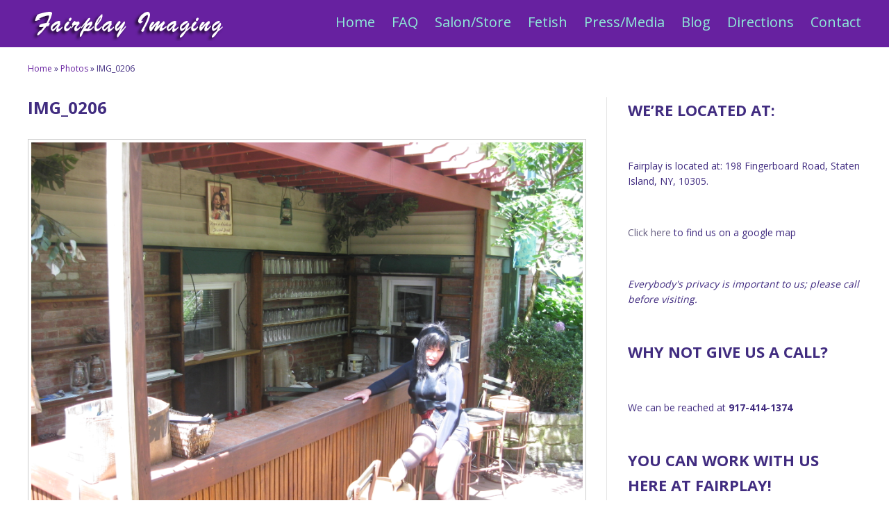

--- FILE ---
content_type: text/html; charset=UTF-8
request_url: https://fairplaytv.com/photos/img_0206/
body_size: 143204
content:
<!DOCTYPE html>
<html lang="en-US">
<head>
<meta http-equiv="Content-Type" content="text/html; charset=UTF-8" />
<meta name="viewport" content="width=device-width, initial-scale=1.0"/>
<title>IMG_0206 - Fairplay TV</title>
<link rel="stylesheet" href="https://fairplaytv.com/wp-content/themes/OnePager/style.css" type="text/css" media="all" />
<link rel="stylesheet" href="https://fairplaytv.com/wp-content/themes/OnePager/library/css/admin_style.css" type="text/css" media="all" />
<link rel="profile" href="//gmpg.org/xfn/11" />
<link rel="pingback" href="https://fairplaytv.com/xmlrpc.php" />
		<link href="https://fairplaytv.com/wp-content/themes/OnePager/custom.css" rel="stylesheet" type="text/css" />
<meta name='robots' content='index, follow, max-image-preview:large, max-snippet:-1, max-video-preview:-1' />

	<!-- This site is optimized with the Yoast SEO plugin v26.7 - https://yoast.com/wordpress/plugins/seo/ -->
	<title>IMG_0206 - Fairplay TV</title>
	<link rel="canonical" href="https://fairplaytv.com/photos/img_0206/" />
	<meta property="og:locale" content="en_US" />
	<meta property="og:type" content="article" />
	<meta property="og:title" content="IMG_0206 - Fairplay TV" />
	<meta property="og:url" content="https://fairplaytv.com/photos/img_0206/" />
	<meta property="og:site_name" content="Fairplay TV" />
	<meta property="og:image" content="https://fairplaytv.com/photos/img_0206" />
	<meta property="og:image:width" content="3648" />
	<meta property="og:image:height" content="2736" />
	<meta property="og:image:type" content="image/jpeg" />
	<script type="application/ld+json" class="yoast-schema-graph">{"@context":"https://schema.org","@graph":[{"@type":"WebPage","@id":"https://fairplaytv.com/photos/img_0206/","url":"https://fairplaytv.com/photos/img_0206/","name":"IMG_0206 - Fairplay TV","isPartOf":{"@id":"https://fairplaytv.com/#website"},"primaryImageOfPage":{"@id":"https://fairplaytv.com/photos/img_0206/#primaryimage"},"image":{"@id":"https://fairplaytv.com/photos/img_0206/#primaryimage"},"thumbnailUrl":"https://fairplaytv.com/wp-content/uploads/2014/08/IMG_0206.jpg","datePublished":"2014-08-18T18:34:35+00:00","breadcrumb":{"@id":"https://fairplaytv.com/photos/img_0206/#breadcrumb"},"inLanguage":"en-US","potentialAction":[{"@type":"ReadAction","target":["https://fairplaytv.com/photos/img_0206/"]}]},{"@type":"ImageObject","inLanguage":"en-US","@id":"https://fairplaytv.com/photos/img_0206/#primaryimage","url":"https://fairplaytv.com/wp-content/uploads/2014/08/IMG_0206.jpg","contentUrl":"https://fairplaytv.com/wp-content/uploads/2014/08/IMG_0206.jpg","width":3648,"height":2736},{"@type":"BreadcrumbList","@id":"https://fairplaytv.com/photos/img_0206/#breadcrumb","itemListElement":[{"@type":"ListItem","position":1,"name":"Home","item":"https://fairplaytv.com/"},{"@type":"ListItem","position":2,"name":"Photos","item":"https://fairplaytv.com/photos/"},{"@type":"ListItem","position":3,"name":"IMG_0206"}]},{"@type":"WebSite","@id":"https://fairplaytv.com/#website","url":"https://fairplaytv.com/","name":"Fairplay TV","description":"","potentialAction":[{"@type":"SearchAction","target":{"@type":"EntryPoint","urlTemplate":"https://fairplaytv.com/?s={search_term_string}"},"query-input":{"@type":"PropertyValueSpecification","valueRequired":true,"valueName":"search_term_string"}}],"inLanguage":"en-US"}]}</script>
	<!-- / Yoast SEO plugin. -->


<link rel='dns-prefetch' href='//secure.gravatar.com' />
<link rel='dns-prefetch' href='//stats.wp.com' />
<link rel='dns-prefetch' href='//v0.wordpress.com' />
<link rel="alternate" type="application/rss+xml" title="Fairplay TV &raquo; Feed" href="https://fairplaytv.com/feed/" />
<link rel="alternate" type="application/rss+xml" title="Fairplay TV &raquo; Comments Feed" href="https://fairplaytv.com/comments/feed/" />
<link rel="alternate" type="application/rss+xml" title="Fairplay TV &raquo; IMG_0206 Comments Feed" href="https://fairplaytv.com/photos/img_0206/feed/" />
<link rel="alternate" title="oEmbed (JSON)" type="application/json+oembed" href="https://fairplaytv.com/wp-json/oembed/1.0/embed?url=https%3A%2F%2Ffairplaytv.com%2Fphotos%2Fimg_0206%2F" />
<link rel="alternate" title="oEmbed (XML)" type="text/xml+oembed" href="https://fairplaytv.com/wp-json/oembed/1.0/embed?url=https%3A%2F%2Ffairplaytv.com%2Fphotos%2Fimg_0206%2F&#038;format=xml" />
<style id='wp-img-auto-sizes-contain-inline-css' type='text/css'>
img:is([sizes=auto i],[sizes^="auto," i]){contain-intrinsic-size:3000px 1500px}
/*# sourceURL=wp-img-auto-sizes-contain-inline-css */
</style>
<style id='wp-emoji-styles-inline-css' type='text/css'>

	img.wp-smiley, img.emoji {
		display: inline !important;
		border: none !important;
		box-shadow: none !important;
		height: 1em !important;
		width: 1em !important;
		margin: 0 0.07em !important;
		vertical-align: -0.1em !important;
		background: none !important;
		padding: 0 !important;
	}
/*# sourceURL=wp-emoji-styles-inline-css */
</style>
<style id='wp-block-library-inline-css' type='text/css'>
:root{--wp-block-synced-color:#7a00df;--wp-block-synced-color--rgb:122,0,223;--wp-bound-block-color:var(--wp-block-synced-color);--wp-editor-canvas-background:#ddd;--wp-admin-theme-color:#007cba;--wp-admin-theme-color--rgb:0,124,186;--wp-admin-theme-color-darker-10:#006ba1;--wp-admin-theme-color-darker-10--rgb:0,107,160.5;--wp-admin-theme-color-darker-20:#005a87;--wp-admin-theme-color-darker-20--rgb:0,90,135;--wp-admin-border-width-focus:2px}@media (min-resolution:192dpi){:root{--wp-admin-border-width-focus:1.5px}}.wp-element-button{cursor:pointer}:root .has-very-light-gray-background-color{background-color:#eee}:root .has-very-dark-gray-background-color{background-color:#313131}:root .has-very-light-gray-color{color:#eee}:root .has-very-dark-gray-color{color:#313131}:root .has-vivid-green-cyan-to-vivid-cyan-blue-gradient-background{background:linear-gradient(135deg,#00d084,#0693e3)}:root .has-purple-crush-gradient-background{background:linear-gradient(135deg,#34e2e4,#4721fb 50%,#ab1dfe)}:root .has-hazy-dawn-gradient-background{background:linear-gradient(135deg,#faaca8,#dad0ec)}:root .has-subdued-olive-gradient-background{background:linear-gradient(135deg,#fafae1,#67a671)}:root .has-atomic-cream-gradient-background{background:linear-gradient(135deg,#fdd79a,#004a59)}:root .has-nightshade-gradient-background{background:linear-gradient(135deg,#330968,#31cdcf)}:root .has-midnight-gradient-background{background:linear-gradient(135deg,#020381,#2874fc)}:root{--wp--preset--font-size--normal:16px;--wp--preset--font-size--huge:42px}.has-regular-font-size{font-size:1em}.has-larger-font-size{font-size:2.625em}.has-normal-font-size{font-size:var(--wp--preset--font-size--normal)}.has-huge-font-size{font-size:var(--wp--preset--font-size--huge)}.has-text-align-center{text-align:center}.has-text-align-left{text-align:left}.has-text-align-right{text-align:right}.has-fit-text{white-space:nowrap!important}#end-resizable-editor-section{display:none}.aligncenter{clear:both}.items-justified-left{justify-content:flex-start}.items-justified-center{justify-content:center}.items-justified-right{justify-content:flex-end}.items-justified-space-between{justify-content:space-between}.screen-reader-text{border:0;clip-path:inset(50%);height:1px;margin:-1px;overflow:hidden;padding:0;position:absolute;width:1px;word-wrap:normal!important}.screen-reader-text:focus{background-color:#ddd;clip-path:none;color:#444;display:block;font-size:1em;height:auto;left:5px;line-height:normal;padding:15px 23px 14px;text-decoration:none;top:5px;width:auto;z-index:100000}html :where(.has-border-color){border-style:solid}html :where([style*=border-top-color]){border-top-style:solid}html :where([style*=border-right-color]){border-right-style:solid}html :where([style*=border-bottom-color]){border-bottom-style:solid}html :where([style*=border-left-color]){border-left-style:solid}html :where([style*=border-width]){border-style:solid}html :where([style*=border-top-width]){border-top-style:solid}html :where([style*=border-right-width]){border-right-style:solid}html :where([style*=border-bottom-width]){border-bottom-style:solid}html :where([style*=border-left-width]){border-left-style:solid}html :where(img[class*=wp-image-]){height:auto;max-width:100%}:where(figure){margin:0 0 1em}html :where(.is-position-sticky){--wp-admin--admin-bar--position-offset:var(--wp-admin--admin-bar--height,0px)}@media screen and (max-width:600px){html :where(.is-position-sticky){--wp-admin--admin-bar--position-offset:0px}}

/*# sourceURL=wp-block-library-inline-css */
</style><style id='wp-block-heading-inline-css' type='text/css'>
h1:where(.wp-block-heading).has-background,h2:where(.wp-block-heading).has-background,h3:where(.wp-block-heading).has-background,h4:where(.wp-block-heading).has-background,h5:where(.wp-block-heading).has-background,h6:where(.wp-block-heading).has-background{padding:1.25em 2.375em}h1.has-text-align-left[style*=writing-mode]:where([style*=vertical-lr]),h1.has-text-align-right[style*=writing-mode]:where([style*=vertical-rl]),h2.has-text-align-left[style*=writing-mode]:where([style*=vertical-lr]),h2.has-text-align-right[style*=writing-mode]:where([style*=vertical-rl]),h3.has-text-align-left[style*=writing-mode]:where([style*=vertical-lr]),h3.has-text-align-right[style*=writing-mode]:where([style*=vertical-rl]),h4.has-text-align-left[style*=writing-mode]:where([style*=vertical-lr]),h4.has-text-align-right[style*=writing-mode]:where([style*=vertical-rl]),h5.has-text-align-left[style*=writing-mode]:where([style*=vertical-lr]),h5.has-text-align-right[style*=writing-mode]:where([style*=vertical-rl]),h6.has-text-align-left[style*=writing-mode]:where([style*=vertical-lr]),h6.has-text-align-right[style*=writing-mode]:where([style*=vertical-rl]){rotate:180deg}
/*# sourceURL=https://fairplaytv.com/wp-includes/blocks/heading/style.min.css */
</style>
<style id='wp-block-paragraph-inline-css' type='text/css'>
.is-small-text{font-size:.875em}.is-regular-text{font-size:1em}.is-large-text{font-size:2.25em}.is-larger-text{font-size:3em}.has-drop-cap:not(:focus):first-letter{float:left;font-size:8.4em;font-style:normal;font-weight:100;line-height:.68;margin:.05em .1em 0 0;text-transform:uppercase}body.rtl .has-drop-cap:not(:focus):first-letter{float:none;margin-left:.1em}p.has-drop-cap.has-background{overflow:hidden}:root :where(p.has-background){padding:1.25em 2.375em}:where(p.has-text-color:not(.has-link-color)) a{color:inherit}p.has-text-align-left[style*="writing-mode:vertical-lr"],p.has-text-align-right[style*="writing-mode:vertical-rl"]{rotate:180deg}
/*# sourceURL=https://fairplaytv.com/wp-includes/blocks/paragraph/style.min.css */
</style>
<style id='global-styles-inline-css' type='text/css'>
:root{--wp--preset--aspect-ratio--square: 1;--wp--preset--aspect-ratio--4-3: 4/3;--wp--preset--aspect-ratio--3-4: 3/4;--wp--preset--aspect-ratio--3-2: 3/2;--wp--preset--aspect-ratio--2-3: 2/3;--wp--preset--aspect-ratio--16-9: 16/9;--wp--preset--aspect-ratio--9-16: 9/16;--wp--preset--color--black: #000000;--wp--preset--color--cyan-bluish-gray: #abb8c3;--wp--preset--color--white: #ffffff;--wp--preset--color--pale-pink: #f78da7;--wp--preset--color--vivid-red: #cf2e2e;--wp--preset--color--luminous-vivid-orange: #ff6900;--wp--preset--color--luminous-vivid-amber: #fcb900;--wp--preset--color--light-green-cyan: #7bdcb5;--wp--preset--color--vivid-green-cyan: #00d084;--wp--preset--color--pale-cyan-blue: #8ed1fc;--wp--preset--color--vivid-cyan-blue: #0693e3;--wp--preset--color--vivid-purple: #9b51e0;--wp--preset--gradient--vivid-cyan-blue-to-vivid-purple: linear-gradient(135deg,rgb(6,147,227) 0%,rgb(155,81,224) 100%);--wp--preset--gradient--light-green-cyan-to-vivid-green-cyan: linear-gradient(135deg,rgb(122,220,180) 0%,rgb(0,208,130) 100%);--wp--preset--gradient--luminous-vivid-amber-to-luminous-vivid-orange: linear-gradient(135deg,rgb(252,185,0) 0%,rgb(255,105,0) 100%);--wp--preset--gradient--luminous-vivid-orange-to-vivid-red: linear-gradient(135deg,rgb(255,105,0) 0%,rgb(207,46,46) 100%);--wp--preset--gradient--very-light-gray-to-cyan-bluish-gray: linear-gradient(135deg,rgb(238,238,238) 0%,rgb(169,184,195) 100%);--wp--preset--gradient--cool-to-warm-spectrum: linear-gradient(135deg,rgb(74,234,220) 0%,rgb(151,120,209) 20%,rgb(207,42,186) 40%,rgb(238,44,130) 60%,rgb(251,105,98) 80%,rgb(254,248,76) 100%);--wp--preset--gradient--blush-light-purple: linear-gradient(135deg,rgb(255,206,236) 0%,rgb(152,150,240) 100%);--wp--preset--gradient--blush-bordeaux: linear-gradient(135deg,rgb(254,205,165) 0%,rgb(254,45,45) 50%,rgb(107,0,62) 100%);--wp--preset--gradient--luminous-dusk: linear-gradient(135deg,rgb(255,203,112) 0%,rgb(199,81,192) 50%,rgb(65,88,208) 100%);--wp--preset--gradient--pale-ocean: linear-gradient(135deg,rgb(255,245,203) 0%,rgb(182,227,212) 50%,rgb(51,167,181) 100%);--wp--preset--gradient--electric-grass: linear-gradient(135deg,rgb(202,248,128) 0%,rgb(113,206,126) 100%);--wp--preset--gradient--midnight: linear-gradient(135deg,rgb(2,3,129) 0%,rgb(40,116,252) 100%);--wp--preset--font-size--small: 13px;--wp--preset--font-size--medium: 20px;--wp--preset--font-size--large: 36px;--wp--preset--font-size--x-large: 42px;--wp--preset--spacing--20: 0.44rem;--wp--preset--spacing--30: 0.67rem;--wp--preset--spacing--40: 1rem;--wp--preset--spacing--50: 1.5rem;--wp--preset--spacing--60: 2.25rem;--wp--preset--spacing--70: 3.38rem;--wp--preset--spacing--80: 5.06rem;--wp--preset--shadow--natural: 6px 6px 9px rgba(0, 0, 0, 0.2);--wp--preset--shadow--deep: 12px 12px 50px rgba(0, 0, 0, 0.4);--wp--preset--shadow--sharp: 6px 6px 0px rgba(0, 0, 0, 0.2);--wp--preset--shadow--outlined: 6px 6px 0px -3px rgb(255, 255, 255), 6px 6px rgb(0, 0, 0);--wp--preset--shadow--crisp: 6px 6px 0px rgb(0, 0, 0);}:where(.is-layout-flex){gap: 0.5em;}:where(.is-layout-grid){gap: 0.5em;}body .is-layout-flex{display: flex;}.is-layout-flex{flex-wrap: wrap;align-items: center;}.is-layout-flex > :is(*, div){margin: 0;}body .is-layout-grid{display: grid;}.is-layout-grid > :is(*, div){margin: 0;}:where(.wp-block-columns.is-layout-flex){gap: 2em;}:where(.wp-block-columns.is-layout-grid){gap: 2em;}:where(.wp-block-post-template.is-layout-flex){gap: 1.25em;}:where(.wp-block-post-template.is-layout-grid){gap: 1.25em;}.has-black-color{color: var(--wp--preset--color--black) !important;}.has-cyan-bluish-gray-color{color: var(--wp--preset--color--cyan-bluish-gray) !important;}.has-white-color{color: var(--wp--preset--color--white) !important;}.has-pale-pink-color{color: var(--wp--preset--color--pale-pink) !important;}.has-vivid-red-color{color: var(--wp--preset--color--vivid-red) !important;}.has-luminous-vivid-orange-color{color: var(--wp--preset--color--luminous-vivid-orange) !important;}.has-luminous-vivid-amber-color{color: var(--wp--preset--color--luminous-vivid-amber) !important;}.has-light-green-cyan-color{color: var(--wp--preset--color--light-green-cyan) !important;}.has-vivid-green-cyan-color{color: var(--wp--preset--color--vivid-green-cyan) !important;}.has-pale-cyan-blue-color{color: var(--wp--preset--color--pale-cyan-blue) !important;}.has-vivid-cyan-blue-color{color: var(--wp--preset--color--vivid-cyan-blue) !important;}.has-vivid-purple-color{color: var(--wp--preset--color--vivid-purple) !important;}.has-black-background-color{background-color: var(--wp--preset--color--black) !important;}.has-cyan-bluish-gray-background-color{background-color: var(--wp--preset--color--cyan-bluish-gray) !important;}.has-white-background-color{background-color: var(--wp--preset--color--white) !important;}.has-pale-pink-background-color{background-color: var(--wp--preset--color--pale-pink) !important;}.has-vivid-red-background-color{background-color: var(--wp--preset--color--vivid-red) !important;}.has-luminous-vivid-orange-background-color{background-color: var(--wp--preset--color--luminous-vivid-orange) !important;}.has-luminous-vivid-amber-background-color{background-color: var(--wp--preset--color--luminous-vivid-amber) !important;}.has-light-green-cyan-background-color{background-color: var(--wp--preset--color--light-green-cyan) !important;}.has-vivid-green-cyan-background-color{background-color: var(--wp--preset--color--vivid-green-cyan) !important;}.has-pale-cyan-blue-background-color{background-color: var(--wp--preset--color--pale-cyan-blue) !important;}.has-vivid-cyan-blue-background-color{background-color: var(--wp--preset--color--vivid-cyan-blue) !important;}.has-vivid-purple-background-color{background-color: var(--wp--preset--color--vivid-purple) !important;}.has-black-border-color{border-color: var(--wp--preset--color--black) !important;}.has-cyan-bluish-gray-border-color{border-color: var(--wp--preset--color--cyan-bluish-gray) !important;}.has-white-border-color{border-color: var(--wp--preset--color--white) !important;}.has-pale-pink-border-color{border-color: var(--wp--preset--color--pale-pink) !important;}.has-vivid-red-border-color{border-color: var(--wp--preset--color--vivid-red) !important;}.has-luminous-vivid-orange-border-color{border-color: var(--wp--preset--color--luminous-vivid-orange) !important;}.has-luminous-vivid-amber-border-color{border-color: var(--wp--preset--color--luminous-vivid-amber) !important;}.has-light-green-cyan-border-color{border-color: var(--wp--preset--color--light-green-cyan) !important;}.has-vivid-green-cyan-border-color{border-color: var(--wp--preset--color--vivid-green-cyan) !important;}.has-pale-cyan-blue-border-color{border-color: var(--wp--preset--color--pale-cyan-blue) !important;}.has-vivid-cyan-blue-border-color{border-color: var(--wp--preset--color--vivid-cyan-blue) !important;}.has-vivid-purple-border-color{border-color: var(--wp--preset--color--vivid-purple) !important;}.has-vivid-cyan-blue-to-vivid-purple-gradient-background{background: var(--wp--preset--gradient--vivid-cyan-blue-to-vivid-purple) !important;}.has-light-green-cyan-to-vivid-green-cyan-gradient-background{background: var(--wp--preset--gradient--light-green-cyan-to-vivid-green-cyan) !important;}.has-luminous-vivid-amber-to-luminous-vivid-orange-gradient-background{background: var(--wp--preset--gradient--luminous-vivid-amber-to-luminous-vivid-orange) !important;}.has-luminous-vivid-orange-to-vivid-red-gradient-background{background: var(--wp--preset--gradient--luminous-vivid-orange-to-vivid-red) !important;}.has-very-light-gray-to-cyan-bluish-gray-gradient-background{background: var(--wp--preset--gradient--very-light-gray-to-cyan-bluish-gray) !important;}.has-cool-to-warm-spectrum-gradient-background{background: var(--wp--preset--gradient--cool-to-warm-spectrum) !important;}.has-blush-light-purple-gradient-background{background: var(--wp--preset--gradient--blush-light-purple) !important;}.has-blush-bordeaux-gradient-background{background: var(--wp--preset--gradient--blush-bordeaux) !important;}.has-luminous-dusk-gradient-background{background: var(--wp--preset--gradient--luminous-dusk) !important;}.has-pale-ocean-gradient-background{background: var(--wp--preset--gradient--pale-ocean) !important;}.has-electric-grass-gradient-background{background: var(--wp--preset--gradient--electric-grass) !important;}.has-midnight-gradient-background{background: var(--wp--preset--gradient--midnight) !important;}.has-small-font-size{font-size: var(--wp--preset--font-size--small) !important;}.has-medium-font-size{font-size: var(--wp--preset--font-size--medium) !important;}.has-large-font-size{font-size: var(--wp--preset--font-size--large) !important;}.has-x-large-font-size{font-size: var(--wp--preset--font-size--x-large) !important;}
/*# sourceURL=global-styles-inline-css */
</style>

<style id='classic-theme-styles-inline-css' type='text/css'>
/*! This file is auto-generated */
.wp-block-button__link{color:#fff;background-color:#32373c;border-radius:9999px;box-shadow:none;text-decoration:none;padding:calc(.667em + 2px) calc(1.333em + 2px);font-size:1.125em}.wp-block-file__button{background:#32373c;color:#fff;text-decoration:none}
/*# sourceURL=/wp-includes/css/classic-themes.min.css */
</style>
<link rel='stylesheet' id='contact-form-7-css' href='https://fairplaytv.com/wp-content/plugins/contact-form-7/includes/css/styles.css?ver=6.1.4' type='text/css' media='all' />
<script type="text/javascript" src="https://fairplaytv.com/wp-includes/js/jquery/jquery.min.js?ver=3.7.1" id="jquery-core-js"></script>
<script type="text/javascript" src="https://fairplaytv.com/wp-includes/js/jquery/jquery-migrate.min.js?ver=3.4.1" id="jquery-migrate-js"></script>
<link rel="https://api.w.org/" href="https://fairplaytv.com/wp-json/" /><link rel="alternate" title="JSON" type="application/json" href="https://fairplaytv.com/wp-json/wp/v2/media/286" /><link rel="EditURI" type="application/rsd+xml" title="RSD" href="https://fairplaytv.com/xmlrpc.php?rsd" />
<link rel='shortlink' href='https://wp.me/a4TQAc-4C' />
	<style>img#wpstats{display:none}</style>
		<style type="text/css">.recentcomments a{display:inline !important;padding:0 !important;margin:0 !important;}</style><script type="text/javascript">/* sticky navigation for mobile view*/
jQuery.noConflict();jQuery(function(){var e=jQuery("#mobile_header");var t=jQuery("#mobile_header").css("display");var n=e.offset().top;var r=jQuery("#branding");var i=false;if(t=="block"){var s=jQuery(window);s.scroll(function(){var e=s.scrollTop();var t=e>n})}})
/* sticky navigation for desk top*/
// Stick the #nav to the top of the window
jQuery(document).ready(function(){
	var stickyTop = jQuery('.header_container').offset().top;
	jQuery(window).scroll(function(){
		var e=jQuery(window).scrollTop();
		if(e>60){
			jQuery(".sticky_main").fadeIn(200);
		}else{
			jQuery(".sticky_main").fadeOut(200);
		}
	})
})
</script>
<!--[if lt IE 9]>
<script src="//html5shim.googlecode.com/svn/trunk/html5.js"></script>
<![endif]-->   

<link rel='stylesheet' id='jetpack-swiper-library-css' href='https://fairplaytv.com/wp-content/plugins/jetpack/_inc/blocks/swiper.css?ver=15.4' type='text/css' media='all' />
<link rel='stylesheet' id='jetpack-carousel-css' href='https://fairplaytv.com/wp-content/plugins/jetpack/modules/carousel/jetpack-carousel.css?ver=15.4' type='text/css' media='all' />
</head>

<body data-rsssl=1 class="wordpress  en_US parent-theme y2026 m01 d17 h05 saturday logged-out singular singular-attachment singular-attachment-286 attachment-image attachment-jpeg layout-default">

			<div class="supreme_wrapper">
		<div id="mobile_header" class="mobile_header">
			<div class="toggle_wrap clearfix">
				<div class="toggle_mobile_widget"></div>
				   <div class="toggle_mobile_header"></div>
			</div>
			<div class="mobi-scroll">
			<div id="nav-secondary" class="nav_bg">
	<div id="menu-mobi-secondary" class="menu-container">

		<nav role="navigation" class="wrap">
		<div id="menu-mobi-secondary-title">Menu</div><!-- #menu-secondary-title -->
						
			<div class="menu"><ul id="menu-mobi-secondary-items" class=""><li id="menu-item-50" class="menu-item menu-item-type-post_type menu-item-object-page menu-item-home menu-item-50"><a href="https://fairplaytv.com/">Home</a></li>
<li id="menu-item-73" class="menu-item menu-item-type-custom menu-item-object-custom menu-item-has-children menu-item-73"><a href="#">FAQ</a>
<ul class="sub-menu">
	<li id="menu-item-75" class="menu-item menu-item-type-post_type menu-item-object-page menu-item-75"><a href="https://fairplaytv.com/faq/">FAQ</a></li>
	<li id="menu-item-65" class="menu-item menu-item-type-post_type menu-item-object-page menu-item-65"><a href="https://fairplaytv.com/faq/about/">About</a></li>
	<li id="menu-item-63" class="menu-item menu-item-type-post_type menu-item-object-page menu-item-63"><a href="https://fairplaytv.com/staff/">Staff</a></li>
	<li id="menu-item-90" class="menu-item menu-item-type-taxonomy menu-item-object-category menu-item-90"><a href="https://fairplaytv.com/category/events/">Events</a></li>
	<li id="menu-item-58" class="menu-item menu-item-type-post_type menu-item-object-page menu-item-58"><a href="https://fairplaytv.com/photos/">Photos</a></li>
	<li id="menu-item-66" class="menu-item menu-item-type-post_type menu-item-object-page menu-item-66"><a href="https://fairplaytv.com/faq/fees/">Fees</a></li>
	<li id="menu-item-56" class="menu-item menu-item-type-post_type menu-item-object-page menu-item-56"><a href="https://fairplaytv.com/opportunities/">Opportunities</a></li>
	<li id="menu-item-60" class="menu-item menu-item-type-post_type menu-item-object-page menu-item-60"><a href="https://fairplaytv.com/professional-services/">Professional Services</a></li>
</ul>
</li>
<li id="menu-item-79" class="menu-item menu-item-type-custom menu-item-object-custom menu-item-has-children menu-item-79"><a href="#">Salon/Store</a>
<ul class="sub-menu">
	<li id="menu-item-77" class="menu-item menu-item-type-post_type menu-item-object-page menu-item-77"><a href="https://fairplaytv.com/new-york-city-crossdressing-salon-store/">Salon/Store</a></li>
	<li id="menu-item-78" class="menu-item menu-item-type-post_type menu-item-object-page menu-item-78"><a href="https://fairplaytv.com/transformations/">Transformations</a></li>
</ul>
</li>
<li id="menu-item-54" class="menu-item menu-item-type-post_type menu-item-object-page menu-item-has-children menu-item-54"><a href="https://fairplaytv.com/fetish/">Fetish</a>
<ul class="sub-menu">
	<li id="menu-item-69" class="menu-item menu-item-type-post_type menu-item-object-page menu-item-69"><a href="https://fairplaytv.com/fetish/feet/">Feet</a></li>
	<li id="menu-item-71" class="menu-item menu-item-type-post_type menu-item-object-page menu-item-71"><a href="https://fairplaytv.com/fetish/maids-play/">Maids at Play</a></li>
	<li id="menu-item-67" class="menu-item menu-item-type-post_type menu-item-object-page menu-item-67"><a href="https://fairplaytv.com/fetish/bd/">B&#038;D</a></li>
	<li id="menu-item-72" class="menu-item menu-item-type-post_type menu-item-object-page menu-item-72"><a href="https://fairplaytv.com/fetish/wedding/">Wedding</a></li>
	<li id="menu-item-441" class="menu-item menu-item-type-post_type menu-item-object-page menu-item-441"><a href="https://fairplaytv.com/fetish/granny-transformations/">Granny</a></li>
</ul>
</li>
<li id="menu-item-119" class="menu-item menu-item-type-taxonomy menu-item-object-category menu-item-119"><a href="https://fairplaytv.com/category/press-media/">Press/Media</a></li>
<li id="menu-item-89" class="menu-item menu-item-type-taxonomy menu-item-object-category menu-item-89"><a href="https://fairplaytv.com/category/blog/">Blog</a></li>
<li id="menu-item-52" class="menu-item menu-item-type-post_type menu-item-object-page menu-item-52"><a href="https://fairplaytv.com/directions/">Directions</a></li>
<li id="menu-item-51" class="menu-item menu-item-type-post_type menu-item-object-page menu-item-51"><a href="https://fairplaytv.com/contact/">Contact</a></li>
</ul></div>
					
		</nav>

	</div><!-- #menu-secondary .menu-container -->

	</div>			</div>
		</div>
 
		<div id="container" class="container-wrap">

		
				
		
			 <div class="header_container  header_full_slider  clearfix">

				<div class="header_strip">
						<header id="header">
						<div class="header-wrap">
								<div id="branding">
						
		
						<div id="site-title">
							<a href="https://fairplaytv.com/" title="Fairplay TV" rel="Home">
								<img class="logo" src="https://fairplaytv.com/wp-content/uploads/2014/08/fairplay-logo1.png" alt="Fairplay TV" />
							</a>							
						</div>
						
									</div><!-- #branding -->
								
	     <div id="nav-secondary" class="nav_bg">
	<div id="menu-secondary" class="menu-container">

			<nav role="navigation" class="wrap">
			<!-- #menu-secondary-title -->
			<div id="menu-secondary-title">Menu</div>

			
			<div class="menu"><ul id="menu-secondary-items" class=""><li class="menu-item menu-item-type-post_type menu-item-object-page menu-item-home menu-item-50"><a href="https://fairplaytv.com/">Home</a></li>
<li class="menu-item menu-item-type-custom menu-item-object-custom menu-item-has-children menu-item-73"><a href="#">FAQ</a>
<ul class="sub-menu">
	<li class="menu-item menu-item-type-post_type menu-item-object-page menu-item-75"><a href="https://fairplaytv.com/faq/">FAQ</a></li>
	<li class="menu-item menu-item-type-post_type menu-item-object-page menu-item-65"><a href="https://fairplaytv.com/faq/about/">About</a></li>
	<li class="menu-item menu-item-type-post_type menu-item-object-page menu-item-63"><a href="https://fairplaytv.com/staff/">Staff</a></li>
	<li class="menu-item menu-item-type-taxonomy menu-item-object-category menu-item-90"><a href="https://fairplaytv.com/category/events/">Events</a></li>
	<li class="menu-item menu-item-type-post_type menu-item-object-page menu-item-58"><a href="https://fairplaytv.com/photos/">Photos</a></li>
	<li class="menu-item menu-item-type-post_type menu-item-object-page menu-item-66"><a href="https://fairplaytv.com/faq/fees/">Fees</a></li>
	<li class="menu-item menu-item-type-post_type menu-item-object-page menu-item-56"><a href="https://fairplaytv.com/opportunities/">Opportunities</a></li>
	<li class="menu-item menu-item-type-post_type menu-item-object-page menu-item-60"><a href="https://fairplaytv.com/professional-services/">Professional Services</a></li>
</ul>
</li>
<li class="menu-item menu-item-type-custom menu-item-object-custom menu-item-has-children menu-item-79"><a href="#">Salon/Store</a>
<ul class="sub-menu">
	<li class="menu-item menu-item-type-post_type menu-item-object-page menu-item-77"><a href="https://fairplaytv.com/new-york-city-crossdressing-salon-store/">Salon/Store</a></li>
	<li class="menu-item menu-item-type-post_type menu-item-object-page menu-item-78"><a href="https://fairplaytv.com/transformations/">Transformations</a></li>
</ul>
</li>
<li class="menu-item menu-item-type-post_type menu-item-object-page menu-item-has-children menu-item-54"><a href="https://fairplaytv.com/fetish/">Fetish</a>
<ul class="sub-menu">
	<li class="menu-item menu-item-type-post_type menu-item-object-page menu-item-69"><a href="https://fairplaytv.com/fetish/feet/">Feet</a></li>
	<li class="menu-item menu-item-type-post_type menu-item-object-page menu-item-71"><a href="https://fairplaytv.com/fetish/maids-play/">Maids at Play</a></li>
	<li class="menu-item menu-item-type-post_type menu-item-object-page menu-item-67"><a href="https://fairplaytv.com/fetish/bd/">B&#038;D</a></li>
	<li class="menu-item menu-item-type-post_type menu-item-object-page menu-item-72"><a href="https://fairplaytv.com/fetish/wedding/">Wedding</a></li>
	<li class="menu-item menu-item-type-post_type menu-item-object-page menu-item-441"><a href="https://fairplaytv.com/fetish/granny-transformations/">Granny</a></li>
</ul>
</li>
<li class="menu-item menu-item-type-taxonomy menu-item-object-category menu-item-119"><a href="https://fairplaytv.com/category/press-media/">Press/Media</a></li>
<li class="menu-item menu-item-type-taxonomy menu-item-object-category menu-item-89"><a href="https://fairplaytv.com/category/blog/">Blog</a></li>
<li class="menu-item menu-item-type-post_type menu-item-object-page menu-item-52"><a href="https://fairplaytv.com/directions/">Directions</a></li>
<li class="menu-item menu-item-type-post_type menu-item-object-page menu-item-51"><a href="https://fairplaytv.com/contact/">Contact</a></li>
</ul></div>
			
			</nav>

	</div><!-- #menu-secondary .menu-container -->

	</div><div class="sticky_main" style="display:none"><div id="branding1">
  	  <h1 id="site-title1"> <a href="https://fairplaytv.com/" title="Fairplay TV" rel="Home"> <img class="logo" src="https://fairplaytv.com/wp-content/uploads/2014/08/fairplay-logo1.png" alt="Fairplay TV" /> </a> </h1>
       
</div>
<!-- #branding -->
<div id="nav-secondary" class="nav_bg">
	<div id="menu-secondary" class="menu-container">

			<nav role="navigation" class="wrap">
			<!-- #menu-secondary-title -->
			<div id="menu-secondary-title">Menu</div>

			
			<div class="menu"><ul id="menu-secondary-items" class=""><li class="menu-item menu-item-type-post_type menu-item-object-page menu-item-home menu-item-50"><a href="https://fairplaytv.com/">Home</a></li>
<li class="menu-item menu-item-type-custom menu-item-object-custom menu-item-has-children menu-item-73"><a href="#">FAQ</a>
<ul class="sub-menu">
	<li class="menu-item menu-item-type-post_type menu-item-object-page menu-item-75"><a href="https://fairplaytv.com/faq/">FAQ</a></li>
	<li class="menu-item menu-item-type-post_type menu-item-object-page menu-item-65"><a href="https://fairplaytv.com/faq/about/">About</a></li>
	<li class="menu-item menu-item-type-post_type menu-item-object-page menu-item-63"><a href="https://fairplaytv.com/staff/">Staff</a></li>
	<li class="menu-item menu-item-type-taxonomy menu-item-object-category menu-item-90"><a href="https://fairplaytv.com/category/events/">Events</a></li>
	<li class="menu-item menu-item-type-post_type menu-item-object-page menu-item-58"><a href="https://fairplaytv.com/photos/">Photos</a></li>
	<li class="menu-item menu-item-type-post_type menu-item-object-page menu-item-66"><a href="https://fairplaytv.com/faq/fees/">Fees</a></li>
	<li class="menu-item menu-item-type-post_type menu-item-object-page menu-item-56"><a href="https://fairplaytv.com/opportunities/">Opportunities</a></li>
	<li class="menu-item menu-item-type-post_type menu-item-object-page menu-item-60"><a href="https://fairplaytv.com/professional-services/">Professional Services</a></li>
</ul>
</li>
<li class="menu-item menu-item-type-custom menu-item-object-custom menu-item-has-children menu-item-79"><a href="#">Salon/Store</a>
<ul class="sub-menu">
	<li class="menu-item menu-item-type-post_type menu-item-object-page menu-item-77"><a href="https://fairplaytv.com/new-york-city-crossdressing-salon-store/">Salon/Store</a></li>
	<li class="menu-item menu-item-type-post_type menu-item-object-page menu-item-78"><a href="https://fairplaytv.com/transformations/">Transformations</a></li>
</ul>
</li>
<li class="menu-item menu-item-type-post_type menu-item-object-page menu-item-has-children menu-item-54"><a href="https://fairplaytv.com/fetish/">Fetish</a>
<ul class="sub-menu">
	<li class="menu-item menu-item-type-post_type menu-item-object-page menu-item-69"><a href="https://fairplaytv.com/fetish/feet/">Feet</a></li>
	<li class="menu-item menu-item-type-post_type menu-item-object-page menu-item-71"><a href="https://fairplaytv.com/fetish/maids-play/">Maids at Play</a></li>
	<li class="menu-item menu-item-type-post_type menu-item-object-page menu-item-67"><a href="https://fairplaytv.com/fetish/bd/">B&#038;D</a></li>
	<li class="menu-item menu-item-type-post_type menu-item-object-page menu-item-72"><a href="https://fairplaytv.com/fetish/wedding/">Wedding</a></li>
	<li class="menu-item menu-item-type-post_type menu-item-object-page menu-item-441"><a href="https://fairplaytv.com/fetish/granny-transformations/">Granny</a></li>
</ul>
</li>
<li class="menu-item menu-item-type-taxonomy menu-item-object-category menu-item-119"><a href="https://fairplaytv.com/category/press-media/">Press/Media</a></li>
<li class="menu-item menu-item-type-taxonomy menu-item-object-category menu-item-89"><a href="https://fairplaytv.com/category/blog/">Blog</a></li>
<li class="menu-item menu-item-type-post_type menu-item-object-page menu-item-52"><a href="https://fairplaytv.com/directions/">Directions</a></li>
<li class="menu-item menu-item-type-post_type menu-item-object-page menu-item-51"><a href="https://fairplaytv.com/contact/">Contact</a></li>
</ul></div>
			
			</nav>

	</div><!-- #menu-secondary .menu-container -->

	</div></div>			</div>

					<!-- #header -->
		</header>
		</div>
		</div>
				<div id="main" class="clearfix ">

			<div class="wrap">

			<div class="breadcrumb breadcrumbs"><div class="breadcrumb-trail"><span class="trail-begin"><a href="https://fairplaytv.com" title="Fairplay TV" rel="home" class="trail-begin">Home</a></span> <span class="sep">&raquo;</span> <a href="https://fairplaytv.com/photos/" title="Photos">Photos</a> <span class="sep">&raquo;</span> <span class="trail-end">IMG_0206</span></div></div>
	<section id="content">

		
		<div class="hfeed">

			
					<article id="post-286" class="hentry attachment inherit post-1 odd author-nbtadmin">

						<h1 class='attachment-title entry-title'>IMG_0206</h1>
						<div class="entry-content">
							
								<p class="attachment-image">
									<img width="3648" height="2736" src="https://fairplaytv.com/wp-content/uploads/2014/08/IMG_0206.jpg" class="aligncenter" alt="" decoding="async" fetchpriority="high" srcset="https://fairplaytv.com/wp-content/uploads/2014/08/IMG_0206.jpg 3648w, https://fairplaytv.com/wp-content/uploads/2014/08/IMG_0206-300x225.jpg 300w, https://fairplaytv.com/wp-content/uploads/2014/08/IMG_0206-1024x768.jpg 1024w" sizes="(max-width: 3648px) 100vw, 3648px" data-attachment-id="286" data-permalink="https://fairplaytv.com/photos/img_0206/" data-orig-file="https://fairplaytv.com/wp-content/uploads/2014/08/IMG_0206.jpg" data-orig-size="3648,2736" data-comments-opened="1" data-image-meta="{&quot;aperture&quot;:&quot;0&quot;,&quot;credit&quot;:&quot;&quot;,&quot;camera&quot;:&quot;&quot;,&quot;caption&quot;:&quot;&quot;,&quot;created_timestamp&quot;:&quot;0&quot;,&quot;copyright&quot;:&quot;&quot;,&quot;focal_length&quot;:&quot;0&quot;,&quot;iso&quot;:&quot;0&quot;,&quot;shutter_speed&quot;:&quot;0&quot;,&quot;title&quot;:&quot;&quot;}" data-image-title="IMG_0206" data-image-description="" data-image-caption="" data-medium-file="https://fairplaytv.com/wp-content/uploads/2014/08/IMG_0206-300x225.jpg" data-large-file="https://fairplaytv.com/wp-content/uploads/2014/08/IMG_0206-1024x768.jpg" />								</p><!-- .attachment-image -->

							<h3>Gallery</h3>
		<style type="text/css">
			#gallery-1 {
				margin: auto;
			}
			#gallery-1 .gallery-item {
				float: left;
				margin-top: 10px;
				text-align: center;
				width: 20%;
			}
			#gallery-1 img {
				border: 2px solid #cfcfcf;
			}
			#gallery-1 .gallery-caption {
				margin-left: 0;
			}
			/* see gallery_shortcode() in wp-includes/media.php */
		</style>
		<div data-carousel-extra='{&quot;blog_id&quot;:1,&quot;permalink&quot;:&quot;https://fairplaytv.com/photos/img_0206/&quot;}' id='gallery-1' class='gallery galleryid-44 gallery-columns-5 gallery-size-thumbnail'><dl class='gallery-item'>
			<dt class='gallery-icon landscape'>
				<a href='https://fairplaytv.com/photos/img_0150/'><img width="150" height="150" src="https://fairplaytv.com/wp-content/uploads/2014/08/IMG_0150-150x150.jpg" class="attachment-thumbnail size-thumbnail" alt="" decoding="async" srcset="https://fairplaytv.com/wp-content/uploads/2014/08/IMG_0150-150x150.jpg 150w, https://fairplaytv.com/wp-content/uploads/2014/08/IMG_0150-100x100.jpg 100w" sizes="(max-width: 150px) 100vw, 150px" data-attachment-id="281" data-permalink="https://fairplaytv.com/photos/img_0150/" data-orig-file="https://fairplaytv.com/wp-content/uploads/2014/08/IMG_0150.jpg" data-orig-size="3648,2736" data-comments-opened="1" data-image-meta="{&quot;aperture&quot;:&quot;0&quot;,&quot;credit&quot;:&quot;&quot;,&quot;camera&quot;:&quot;&quot;,&quot;caption&quot;:&quot;&quot;,&quot;created_timestamp&quot;:&quot;0&quot;,&quot;copyright&quot;:&quot;&quot;,&quot;focal_length&quot;:&quot;0&quot;,&quot;iso&quot;:&quot;0&quot;,&quot;shutter_speed&quot;:&quot;0&quot;,&quot;title&quot;:&quot;&quot;}" data-image-title="IMG_0150" data-image-description="" data-image-caption="" data-medium-file="https://fairplaytv.com/wp-content/uploads/2014/08/IMG_0150-300x225.jpg" data-large-file="https://fairplaytv.com/wp-content/uploads/2014/08/IMG_0150-1024x768.jpg" /></a>
			</dt></dl><dl class='gallery-item'>
			<dt class='gallery-icon landscape'>
				<a href='https://fairplaytv.com/photos/img_0266/'><img width="150" height="150" src="https://fairplaytv.com/wp-content/uploads/2014/08/IMG_0266-150x150.jpg" class="attachment-thumbnail size-thumbnail" alt="" decoding="async" srcset="https://fairplaytv.com/wp-content/uploads/2014/08/IMG_0266-150x150.jpg 150w, https://fairplaytv.com/wp-content/uploads/2014/08/IMG_0266-100x100.jpg 100w" sizes="(max-width: 150px) 100vw, 150px" data-attachment-id="290" data-permalink="https://fairplaytv.com/photos/img_0266/" data-orig-file="https://fairplaytv.com/wp-content/uploads/2014/08/IMG_0266.jpg" data-orig-size="3648,2736" data-comments-opened="1" data-image-meta="{&quot;aperture&quot;:&quot;0&quot;,&quot;credit&quot;:&quot;&quot;,&quot;camera&quot;:&quot;&quot;,&quot;caption&quot;:&quot;&quot;,&quot;created_timestamp&quot;:&quot;0&quot;,&quot;copyright&quot;:&quot;&quot;,&quot;focal_length&quot;:&quot;0&quot;,&quot;iso&quot;:&quot;0&quot;,&quot;shutter_speed&quot;:&quot;0&quot;,&quot;title&quot;:&quot;&quot;}" data-image-title="IMG_0266" data-image-description="" data-image-caption="" data-medium-file="https://fairplaytv.com/wp-content/uploads/2014/08/IMG_0266-300x225.jpg" data-large-file="https://fairplaytv.com/wp-content/uploads/2014/08/IMG_0266-1024x768.jpg" /></a>
			</dt></dl><dl class='gallery-item'>
			<dt class='gallery-icon landscape'>
				<a href='https://fairplaytv.com/photos/img_0140/'><img width="150" height="150" src="https://fairplaytv.com/wp-content/uploads/2014/08/IMG_0140-150x150.jpg" class="attachment-thumbnail size-thumbnail" alt="" decoding="async" loading="lazy" srcset="https://fairplaytv.com/wp-content/uploads/2014/08/IMG_0140-150x150.jpg 150w, https://fairplaytv.com/wp-content/uploads/2014/08/IMG_0140-100x100.jpg 100w" sizes="auto, (max-width: 150px) 100vw, 150px" data-attachment-id="279" data-permalink="https://fairplaytv.com/photos/img_0140/" data-orig-file="https://fairplaytv.com/wp-content/uploads/2014/08/IMG_0140.jpg" data-orig-size="3648,2736" data-comments-opened="1" data-image-meta="{&quot;aperture&quot;:&quot;0&quot;,&quot;credit&quot;:&quot;&quot;,&quot;camera&quot;:&quot;&quot;,&quot;caption&quot;:&quot;&quot;,&quot;created_timestamp&quot;:&quot;0&quot;,&quot;copyright&quot;:&quot;&quot;,&quot;focal_length&quot;:&quot;0&quot;,&quot;iso&quot;:&quot;0&quot;,&quot;shutter_speed&quot;:&quot;0&quot;,&quot;title&quot;:&quot;&quot;}" data-image-title="IMG_0140" data-image-description="" data-image-caption="" data-medium-file="https://fairplaytv.com/wp-content/uploads/2014/08/IMG_0140-300x225.jpg" data-large-file="https://fairplaytv.com/wp-content/uploads/2014/08/IMG_0140-1024x768.jpg" /></a>
			</dt></dl><dl class='gallery-item'>
			<dt class='gallery-icon portrait'>
				<a href='https://fairplaytv.com/photos/dsc04057/'><img width="150" height="150" src="https://fairplaytv.com/wp-content/uploads/2014/08/DSC04057-150x150.jpg" class="attachment-thumbnail size-thumbnail" alt="" decoding="async" loading="lazy" srcset="https://fairplaytv.com/wp-content/uploads/2014/08/DSC04057-150x150.jpg 150w, https://fairplaytv.com/wp-content/uploads/2014/08/DSC04057-100x100.jpg 100w" sizes="auto, (max-width: 150px) 100vw, 150px" data-attachment-id="264" data-permalink="https://fairplaytv.com/photos/dsc04057/" data-orig-file="https://fairplaytv.com/wp-content/uploads/2014/08/DSC04057.jpg" data-orig-size="3456,4608" data-comments-opened="1" data-image-meta="{&quot;aperture&quot;:&quot;0&quot;,&quot;credit&quot;:&quot;&quot;,&quot;camera&quot;:&quot;&quot;,&quot;caption&quot;:&quot;&quot;,&quot;created_timestamp&quot;:&quot;0&quot;,&quot;copyright&quot;:&quot;&quot;,&quot;focal_length&quot;:&quot;0&quot;,&quot;iso&quot;:&quot;0&quot;,&quot;shutter_speed&quot;:&quot;0&quot;,&quot;title&quot;:&quot;&quot;}" data-image-title="DSC04057" data-image-description="" data-image-caption="" data-medium-file="https://fairplaytv.com/wp-content/uploads/2014/08/DSC04057-225x300.jpg" data-large-file="https://fairplaytv.com/wp-content/uploads/2014/08/DSC04057-768x1024.jpg" /></a>
			</dt></dl><dl class='gallery-item'>
			<dt class='gallery-icon landscape'>
				<a href='https://fairplaytv.com/photos/img_0278/'><img width="150" height="150" src="https://fairplaytv.com/wp-content/uploads/2014/08/IMG_0278-150x150.jpg" class="attachment-thumbnail size-thumbnail" alt="" decoding="async" loading="lazy" srcset="https://fairplaytv.com/wp-content/uploads/2014/08/IMG_0278-150x150.jpg 150w, https://fairplaytv.com/wp-content/uploads/2014/08/IMG_0278-100x100.jpg 100w" sizes="auto, (max-width: 150px) 100vw, 150px" data-attachment-id="291" data-permalink="https://fairplaytv.com/photos/img_0278/" data-orig-file="https://fairplaytv.com/wp-content/uploads/2014/08/IMG_0278.jpg" data-orig-size="3648,2736" data-comments-opened="1" data-image-meta="{&quot;aperture&quot;:&quot;0&quot;,&quot;credit&quot;:&quot;&quot;,&quot;camera&quot;:&quot;&quot;,&quot;caption&quot;:&quot;&quot;,&quot;created_timestamp&quot;:&quot;0&quot;,&quot;copyright&quot;:&quot;&quot;,&quot;focal_length&quot;:&quot;0&quot;,&quot;iso&quot;:&quot;0&quot;,&quot;shutter_speed&quot;:&quot;0&quot;,&quot;title&quot;:&quot;&quot;}" data-image-title="IMG_0278" data-image-description="" data-image-caption="" data-medium-file="https://fairplaytv.com/wp-content/uploads/2014/08/IMG_0278-300x225.jpg" data-large-file="https://fairplaytv.com/wp-content/uploads/2014/08/IMG_0278-1024x768.jpg" /></a>
			</dt></dl><br style="clear: both" /><dl class='gallery-item'>
			<dt class='gallery-icon portrait'>
				<a href='https://fairplaytv.com/photos/dsc00376-2/'><img width="150" height="150" src="https://fairplaytv.com/wp-content/uploads/2014/08/DSC003761-150x150.jpg" class="attachment-thumbnail size-thumbnail" alt="" decoding="async" loading="lazy" srcset="https://fairplaytv.com/wp-content/uploads/2014/08/DSC003761-150x150.jpg 150w, https://fairplaytv.com/wp-content/uploads/2014/08/DSC003761-100x100.jpg 100w" sizes="auto, (max-width: 150px) 100vw, 150px" data-attachment-id="325" data-permalink="https://fairplaytv.com/photos/dsc00376-2/" data-orig-file="https://fairplaytv.com/wp-content/uploads/2014/08/DSC003761.jpg" data-orig-size="173,307" data-comments-opened="1" data-image-meta="{&quot;aperture&quot;:&quot;0&quot;,&quot;credit&quot;:&quot;&quot;,&quot;camera&quot;:&quot;&quot;,&quot;caption&quot;:&quot;&quot;,&quot;created_timestamp&quot;:&quot;0&quot;,&quot;copyright&quot;:&quot;&quot;,&quot;focal_length&quot;:&quot;0&quot;,&quot;iso&quot;:&quot;0&quot;,&quot;shutter_speed&quot;:&quot;0&quot;,&quot;title&quot;:&quot;&quot;}" data-image-title="DSC00376" data-image-description="" data-image-caption="" data-medium-file="https://fairplaytv.com/wp-content/uploads/2014/08/DSC003761-169x300.jpg" data-large-file="https://fairplaytv.com/wp-content/uploads/2014/08/DSC003761.jpg" /></a>
			</dt></dl><dl class='gallery-item'>
			<dt class='gallery-icon landscape'>
				<a href='https://fairplaytv.com/photos/img_0184/'><img width="150" height="150" src="https://fairplaytv.com/wp-content/uploads/2014/08/IMG_0184-150x150.jpg" class="attachment-thumbnail size-thumbnail" alt="" decoding="async" loading="lazy" srcset="https://fairplaytv.com/wp-content/uploads/2014/08/IMG_0184-150x150.jpg 150w, https://fairplaytv.com/wp-content/uploads/2014/08/IMG_0184-100x100.jpg 100w" sizes="auto, (max-width: 150px) 100vw, 150px" data-attachment-id="282" data-permalink="https://fairplaytv.com/photos/img_0184/" data-orig-file="https://fairplaytv.com/wp-content/uploads/2014/08/IMG_0184.jpg" data-orig-size="3648,2736" data-comments-opened="1" data-image-meta="{&quot;aperture&quot;:&quot;0&quot;,&quot;credit&quot;:&quot;&quot;,&quot;camera&quot;:&quot;&quot;,&quot;caption&quot;:&quot;&quot;,&quot;created_timestamp&quot;:&quot;0&quot;,&quot;copyright&quot;:&quot;&quot;,&quot;focal_length&quot;:&quot;0&quot;,&quot;iso&quot;:&quot;0&quot;,&quot;shutter_speed&quot;:&quot;0&quot;,&quot;title&quot;:&quot;&quot;}" data-image-title="IMG_0184" data-image-description="" data-image-caption="" data-medium-file="https://fairplaytv.com/wp-content/uploads/2014/08/IMG_0184-300x225.jpg" data-large-file="https://fairplaytv.com/wp-content/uploads/2014/08/IMG_0184-1024x768.jpg" /></a>
			</dt></dl><dl class='gallery-item'>
			<dt class='gallery-icon landscape'>
				<a href='https://fairplaytv.com/photos/dscn1348/'><img width="150" height="150" src="https://fairplaytv.com/wp-content/uploads/2014/08/DSCN1348-150x150.jpg" class="attachment-thumbnail size-thumbnail" alt="" decoding="async" loading="lazy" srcset="https://fairplaytv.com/wp-content/uploads/2014/08/DSCN1348-150x150.jpg 150w, https://fairplaytv.com/wp-content/uploads/2014/08/DSCN1348-100x100.jpg 100w" sizes="auto, (max-width: 150px) 100vw, 150px" data-attachment-id="271" data-permalink="https://fairplaytv.com/photos/dscn1348/" data-orig-file="https://fairplaytv.com/wp-content/uploads/2014/08/DSCN1348.jpg" data-orig-size="2048,1536" data-comments-opened="1" data-image-meta="{&quot;aperture&quot;:&quot;0&quot;,&quot;credit&quot;:&quot;&quot;,&quot;camera&quot;:&quot;&quot;,&quot;caption&quot;:&quot;&quot;,&quot;created_timestamp&quot;:&quot;0&quot;,&quot;copyright&quot;:&quot;&quot;,&quot;focal_length&quot;:&quot;0&quot;,&quot;iso&quot;:&quot;0&quot;,&quot;shutter_speed&quot;:&quot;0&quot;,&quot;title&quot;:&quot;&quot;}" data-image-title="DSCN1348" data-image-description="" data-image-caption="" data-medium-file="https://fairplaytv.com/wp-content/uploads/2014/08/DSCN1348-300x225.jpg" data-large-file="https://fairplaytv.com/wp-content/uploads/2014/08/DSCN1348-1024x768.jpg" /></a>
			</dt></dl><dl class='gallery-item'>
			<dt class='gallery-icon landscape'>
				<a href='https://fairplaytv.com/photos/img_0195/'><img width="150" height="150" src="https://fairplaytv.com/wp-content/uploads/2014/08/IMG_0195-150x150.jpg" class="attachment-thumbnail size-thumbnail" alt="" decoding="async" loading="lazy" srcset="https://fairplaytv.com/wp-content/uploads/2014/08/IMG_0195-150x150.jpg 150w, https://fairplaytv.com/wp-content/uploads/2014/08/IMG_0195-100x100.jpg 100w" sizes="auto, (max-width: 150px) 100vw, 150px" data-attachment-id="284" data-permalink="https://fairplaytv.com/photos/img_0195/" data-orig-file="https://fairplaytv.com/wp-content/uploads/2014/08/IMG_0195.jpg" data-orig-size="3648,2736" data-comments-opened="1" data-image-meta="{&quot;aperture&quot;:&quot;0&quot;,&quot;credit&quot;:&quot;&quot;,&quot;camera&quot;:&quot;&quot;,&quot;caption&quot;:&quot;&quot;,&quot;created_timestamp&quot;:&quot;0&quot;,&quot;copyright&quot;:&quot;&quot;,&quot;focal_length&quot;:&quot;0&quot;,&quot;iso&quot;:&quot;0&quot;,&quot;shutter_speed&quot;:&quot;0&quot;,&quot;title&quot;:&quot;&quot;}" data-image-title="IMG_0195" data-image-description="" data-image-caption="" data-medium-file="https://fairplaytv.com/wp-content/uploads/2014/08/IMG_0195-300x225.jpg" data-large-file="https://fairplaytv.com/wp-content/uploads/2014/08/IMG_0195-1024x768.jpg" /></a>
			</dt></dl><dl class='gallery-item'>
			<dt class='gallery-icon portrait'>
				<a href='https://fairplaytv.com/photos/dscn0013/'><img width="150" height="150" src="https://fairplaytv.com/wp-content/uploads/2014/08/DSCN0013-150x150.jpg" class="attachment-thumbnail size-thumbnail" alt="" decoding="async" loading="lazy" srcset="https://fairplaytv.com/wp-content/uploads/2014/08/DSCN0013-150x150.jpg 150w, https://fairplaytv.com/wp-content/uploads/2014/08/DSCN0013-100x100.jpg 100w" sizes="auto, (max-width: 150px) 100vw, 150px" data-attachment-id="270" data-permalink="https://fairplaytv.com/photos/dscn0013/" data-orig-file="https://fairplaytv.com/wp-content/uploads/2014/08/DSCN0013.jpg" data-orig-size="1704,2272" data-comments-opened="1" data-image-meta="{&quot;aperture&quot;:&quot;0&quot;,&quot;credit&quot;:&quot;&quot;,&quot;camera&quot;:&quot;&quot;,&quot;caption&quot;:&quot;&quot;,&quot;created_timestamp&quot;:&quot;0&quot;,&quot;copyright&quot;:&quot;&quot;,&quot;focal_length&quot;:&quot;0&quot;,&quot;iso&quot;:&quot;0&quot;,&quot;shutter_speed&quot;:&quot;0&quot;,&quot;title&quot;:&quot;&quot;}" data-image-title="DSCN0013" data-image-description="" data-image-caption="" data-medium-file="https://fairplaytv.com/wp-content/uploads/2014/08/DSCN0013-224x300.jpg" data-large-file="https://fairplaytv.com/wp-content/uploads/2014/08/DSCN0013-768x1024.jpg" /></a>
			</dt></dl><br style="clear: both" /><dl class='gallery-item'>
			<dt class='gallery-icon portrait'>
				<a href='https://fairplaytv.com/photos/dsc04053/'><img width="150" height="150" src="https://fairplaytv.com/wp-content/uploads/2014/08/DSC04053-150x150.jpg" class="attachment-thumbnail size-thumbnail" alt="" decoding="async" loading="lazy" srcset="https://fairplaytv.com/wp-content/uploads/2014/08/DSC04053-150x150.jpg 150w, https://fairplaytv.com/wp-content/uploads/2014/08/DSC04053-100x100.jpg 100w" sizes="auto, (max-width: 150px) 100vw, 150px" data-attachment-id="263" data-permalink="https://fairplaytv.com/photos/dsc04053/" data-orig-file="https://fairplaytv.com/wp-content/uploads/2014/08/DSC04053.jpg" data-orig-size="3456,4608" data-comments-opened="1" data-image-meta="{&quot;aperture&quot;:&quot;0&quot;,&quot;credit&quot;:&quot;&quot;,&quot;camera&quot;:&quot;&quot;,&quot;caption&quot;:&quot;&quot;,&quot;created_timestamp&quot;:&quot;0&quot;,&quot;copyright&quot;:&quot;&quot;,&quot;focal_length&quot;:&quot;0&quot;,&quot;iso&quot;:&quot;0&quot;,&quot;shutter_speed&quot;:&quot;0&quot;,&quot;title&quot;:&quot;&quot;}" data-image-title="DSC04053" data-image-description="" data-image-caption="" data-medium-file="https://fairplaytv.com/wp-content/uploads/2014/08/DSC04053-225x300.jpg" data-large-file="https://fairplaytv.com/wp-content/uploads/2014/08/DSC04053-768x1024.jpg" /></a>
			</dt></dl><dl class='gallery-item'>
			<dt class='gallery-icon landscape'>
				<a href='https://fairplaytv.com/photos/dscn1595/'><img width="150" height="150" src="https://fairplaytv.com/wp-content/uploads/2014/08/DSCN1595-150x150.jpg" class="attachment-thumbnail size-thumbnail" alt="" decoding="async" loading="lazy" srcset="https://fairplaytv.com/wp-content/uploads/2014/08/DSCN1595-150x150.jpg 150w, https://fairplaytv.com/wp-content/uploads/2014/08/DSCN1595-100x100.jpg 100w" sizes="auto, (max-width: 150px) 100vw, 150px" data-attachment-id="275" data-permalink="https://fairplaytv.com/photos/dscn1595/" data-orig-file="https://fairplaytv.com/wp-content/uploads/2014/08/DSCN1595.jpg" data-orig-size="2048,1536" data-comments-opened="1" data-image-meta="{&quot;aperture&quot;:&quot;0&quot;,&quot;credit&quot;:&quot;&quot;,&quot;camera&quot;:&quot;&quot;,&quot;caption&quot;:&quot;&quot;,&quot;created_timestamp&quot;:&quot;0&quot;,&quot;copyright&quot;:&quot;&quot;,&quot;focal_length&quot;:&quot;0&quot;,&quot;iso&quot;:&quot;0&quot;,&quot;shutter_speed&quot;:&quot;0&quot;,&quot;title&quot;:&quot;&quot;}" data-image-title="DSCN1595" data-image-description="" data-image-caption="" data-medium-file="https://fairplaytv.com/wp-content/uploads/2014/08/DSCN1595-300x225.jpg" data-large-file="https://fairplaytv.com/wp-content/uploads/2014/08/DSCN1595-1024x768.jpg" /></a>
			</dt></dl><dl class='gallery-item'>
			<dt class='gallery-icon landscape'>
				<a href='https://fairplaytv.com/photos/dscn1591/'><img width="150" height="150" src="https://fairplaytv.com/wp-content/uploads/2014/08/DSCN1591-150x150.jpg" class="attachment-thumbnail size-thumbnail" alt="" decoding="async" loading="lazy" srcset="https://fairplaytv.com/wp-content/uploads/2014/08/DSCN1591-150x150.jpg 150w, https://fairplaytv.com/wp-content/uploads/2014/08/DSCN1591-100x100.jpg 100w" sizes="auto, (max-width: 150px) 100vw, 150px" data-attachment-id="272" data-permalink="https://fairplaytv.com/photos/dscn1591/" data-orig-file="https://fairplaytv.com/wp-content/uploads/2014/08/DSCN1591.jpg" data-orig-size="2048,1536" data-comments-opened="1" data-image-meta="{&quot;aperture&quot;:&quot;0&quot;,&quot;credit&quot;:&quot;&quot;,&quot;camera&quot;:&quot;&quot;,&quot;caption&quot;:&quot;&quot;,&quot;created_timestamp&quot;:&quot;0&quot;,&quot;copyright&quot;:&quot;&quot;,&quot;focal_length&quot;:&quot;0&quot;,&quot;iso&quot;:&quot;0&quot;,&quot;shutter_speed&quot;:&quot;0&quot;,&quot;title&quot;:&quot;&quot;}" data-image-title="DSCN1591" data-image-description="" data-image-caption="" data-medium-file="https://fairplaytv.com/wp-content/uploads/2014/08/DSCN1591-300x225.jpg" data-large-file="https://fairplaytv.com/wp-content/uploads/2014/08/DSCN1591-1024x768.jpg" /></a>
			</dt></dl><dl class='gallery-item'>
			<dt class='gallery-icon portrait'>
				<a href='https://fairplaytv.com/photos/dsc00396-2/'><img width="150" height="150" src="https://fairplaytv.com/wp-content/uploads/2014/08/DSC003961-150x150.jpg" class="attachment-thumbnail size-thumbnail" alt="" decoding="async" loading="lazy" srcset="https://fairplaytv.com/wp-content/uploads/2014/08/DSC003961-150x150.jpg 150w, https://fairplaytv.com/wp-content/uploads/2014/08/DSC003961-100x100.jpg 100w" sizes="auto, (max-width: 150px) 100vw, 150px" data-attachment-id="327" data-permalink="https://fairplaytv.com/photos/dsc00396-2/" data-orig-file="https://fairplaytv.com/wp-content/uploads/2014/08/DSC003961.jpg" data-orig-size="432,768" data-comments-opened="1" data-image-meta="{&quot;aperture&quot;:&quot;0&quot;,&quot;credit&quot;:&quot;&quot;,&quot;camera&quot;:&quot;&quot;,&quot;caption&quot;:&quot;&quot;,&quot;created_timestamp&quot;:&quot;0&quot;,&quot;copyright&quot;:&quot;&quot;,&quot;focal_length&quot;:&quot;0&quot;,&quot;iso&quot;:&quot;0&quot;,&quot;shutter_speed&quot;:&quot;0&quot;,&quot;title&quot;:&quot;&quot;}" data-image-title="DSC00396" data-image-description="" data-image-caption="" data-medium-file="https://fairplaytv.com/wp-content/uploads/2014/08/DSC003961-168x300.jpg" data-large-file="https://fairplaytv.com/wp-content/uploads/2014/08/DSC003961.jpg" /></a>
			</dt></dl><dl class='gallery-item'>
			<dt class='gallery-icon landscape'>
				<a href='https://fairplaytv.com/photos/dscn0005/'><img width="150" height="150" src="https://fairplaytv.com/wp-content/uploads/2014/08/DSCN0005-150x150.jpg" class="attachment-thumbnail size-thumbnail" alt="" decoding="async" loading="lazy" srcset="https://fairplaytv.com/wp-content/uploads/2014/08/DSCN0005-150x150.jpg 150w, https://fairplaytv.com/wp-content/uploads/2014/08/DSCN0005-100x100.jpg 100w" sizes="auto, (max-width: 150px) 100vw, 150px" data-attachment-id="269" data-permalink="https://fairplaytv.com/photos/dscn0005/" data-orig-file="https://fairplaytv.com/wp-content/uploads/2014/08/DSCN0005.jpg" data-orig-size="2272,1704" data-comments-opened="1" data-image-meta="{&quot;aperture&quot;:&quot;0&quot;,&quot;credit&quot;:&quot;&quot;,&quot;camera&quot;:&quot;&quot;,&quot;caption&quot;:&quot;&quot;,&quot;created_timestamp&quot;:&quot;0&quot;,&quot;copyright&quot;:&quot;&quot;,&quot;focal_length&quot;:&quot;0&quot;,&quot;iso&quot;:&quot;0&quot;,&quot;shutter_speed&quot;:&quot;0&quot;,&quot;title&quot;:&quot;&quot;}" data-image-title="DSCN0005" data-image-description="" data-image-caption="" data-medium-file="https://fairplaytv.com/wp-content/uploads/2014/08/DSCN0005-300x224.jpg" data-large-file="https://fairplaytv.com/wp-content/uploads/2014/08/DSCN0005-1024x768.jpg" /></a>
			</dt></dl><br style="clear: both" /><dl class='gallery-item'>
			<dt class='gallery-icon portrait'>
				<a href='https://fairplaytv.com/photos/img_0350-2/'><img width="150" height="150" src="https://fairplaytv.com/wp-content/uploads/2014/08/IMG_03501-150x150.jpg" class="attachment-thumbnail size-thumbnail" alt="" decoding="async" loading="lazy" srcset="https://fairplaytv.com/wp-content/uploads/2014/08/IMG_03501-150x150.jpg 150w, https://fairplaytv.com/wp-content/uploads/2014/08/IMG_03501-100x100.jpg 100w" sizes="auto, (max-width: 150px) 100vw, 150px" data-attachment-id="333" data-permalink="https://fairplaytv.com/photos/img_0350-2/" data-orig-file="https://fairplaytv.com/wp-content/uploads/2014/08/IMG_03501.jpg" data-orig-size="1094,1459" data-comments-opened="1" data-image-meta="{&quot;aperture&quot;:&quot;0&quot;,&quot;credit&quot;:&quot;&quot;,&quot;camera&quot;:&quot;&quot;,&quot;caption&quot;:&quot;&quot;,&quot;created_timestamp&quot;:&quot;0&quot;,&quot;copyright&quot;:&quot;&quot;,&quot;focal_length&quot;:&quot;0&quot;,&quot;iso&quot;:&quot;0&quot;,&quot;shutter_speed&quot;:&quot;0&quot;,&quot;title&quot;:&quot;&quot;}" data-image-title="IMG_0350" data-image-description="" data-image-caption="" data-medium-file="https://fairplaytv.com/wp-content/uploads/2014/08/IMG_03501-224x300.jpg" data-large-file="https://fairplaytv.com/wp-content/uploads/2014/08/IMG_03501-767x1024.jpg" /></a>
			</dt></dl><dl class='gallery-item'>
			<dt class='gallery-icon landscape'>
				<a href='https://fairplaytv.com/photos/dsc04051/'><img width="150" height="150" src="https://fairplaytv.com/wp-content/uploads/2014/08/DSC04051-150x150.jpg" class="attachment-thumbnail size-thumbnail" alt="" decoding="async" loading="lazy" srcset="https://fairplaytv.com/wp-content/uploads/2014/08/DSC04051-150x150.jpg 150w, https://fairplaytv.com/wp-content/uploads/2014/08/DSC04051-100x100.jpg 100w" sizes="auto, (max-width: 150px) 100vw, 150px" data-attachment-id="262" data-permalink="https://fairplaytv.com/photos/dsc04051/" data-orig-file="https://fairplaytv.com/wp-content/uploads/2014/08/DSC04051.jpg" data-orig-size="4608,3456" data-comments-opened="1" data-image-meta="{&quot;aperture&quot;:&quot;0&quot;,&quot;credit&quot;:&quot;&quot;,&quot;camera&quot;:&quot;&quot;,&quot;caption&quot;:&quot;&quot;,&quot;created_timestamp&quot;:&quot;0&quot;,&quot;copyright&quot;:&quot;&quot;,&quot;focal_length&quot;:&quot;0&quot;,&quot;iso&quot;:&quot;0&quot;,&quot;shutter_speed&quot;:&quot;0&quot;,&quot;title&quot;:&quot;&quot;}" data-image-title="DSC04051" data-image-description="" data-image-caption="" data-medium-file="https://fairplaytv.com/wp-content/uploads/2014/08/DSC04051-300x225.jpg" data-large-file="https://fairplaytv.com/wp-content/uploads/2014/08/DSC04051-1024x768.jpg" /></a>
			</dt></dl><dl class='gallery-item'>
			<dt class='gallery-icon portrait'>
				<a href='https://fairplaytv.com/photos/img_0146-2/'><img width="150" height="150" src="https://fairplaytv.com/wp-content/uploads/2014/08/IMG_01461-150x150.jpg" class="attachment-thumbnail size-thumbnail" alt="" decoding="async" loading="lazy" srcset="https://fairplaytv.com/wp-content/uploads/2014/08/IMG_01461-150x150.jpg 150w, https://fairplaytv.com/wp-content/uploads/2014/08/IMG_01461-100x100.jpg 100w" sizes="auto, (max-width: 150px) 100vw, 150px" data-attachment-id="328" data-permalink="https://fairplaytv.com/photos/img_0146-2/" data-orig-file="https://fairplaytv.com/wp-content/uploads/2014/08/IMG_01461.jpg" data-orig-size="1094,1459" data-comments-opened="1" data-image-meta="{&quot;aperture&quot;:&quot;0&quot;,&quot;credit&quot;:&quot;&quot;,&quot;camera&quot;:&quot;&quot;,&quot;caption&quot;:&quot;&quot;,&quot;created_timestamp&quot;:&quot;0&quot;,&quot;copyright&quot;:&quot;&quot;,&quot;focal_length&quot;:&quot;0&quot;,&quot;iso&quot;:&quot;0&quot;,&quot;shutter_speed&quot;:&quot;0&quot;,&quot;title&quot;:&quot;&quot;}" data-image-title="IMG_0146" data-image-description="" data-image-caption="" data-medium-file="https://fairplaytv.com/wp-content/uploads/2014/08/IMG_01461-224x300.jpg" data-large-file="https://fairplaytv.com/wp-content/uploads/2014/08/IMG_01461-767x1024.jpg" /></a>
			</dt></dl><dl class='gallery-item'>
			<dt class='gallery-icon portrait'>
				<a href='https://fairplaytv.com/photos/img_0351-2/'><img width="150" height="150" src="https://fairplaytv.com/wp-content/uploads/2014/08/IMG_03511-150x150.jpg" class="attachment-thumbnail size-thumbnail" alt="" decoding="async" loading="lazy" srcset="https://fairplaytv.com/wp-content/uploads/2014/08/IMG_03511-150x150.jpg 150w, https://fairplaytv.com/wp-content/uploads/2014/08/IMG_03511-100x100.jpg 100w" sizes="auto, (max-width: 150px) 100vw, 150px" data-attachment-id="334" data-permalink="https://fairplaytv.com/photos/img_0351-2/" data-orig-file="https://fairplaytv.com/wp-content/uploads/2014/08/IMG_03511.jpg" data-orig-size="1094,1459" data-comments-opened="1" data-image-meta="{&quot;aperture&quot;:&quot;0&quot;,&quot;credit&quot;:&quot;&quot;,&quot;camera&quot;:&quot;&quot;,&quot;caption&quot;:&quot;&quot;,&quot;created_timestamp&quot;:&quot;0&quot;,&quot;copyright&quot;:&quot;&quot;,&quot;focal_length&quot;:&quot;0&quot;,&quot;iso&quot;:&quot;0&quot;,&quot;shutter_speed&quot;:&quot;0&quot;,&quot;title&quot;:&quot;&quot;}" data-image-title="IMG_0351" data-image-description="" data-image-caption="" data-medium-file="https://fairplaytv.com/wp-content/uploads/2014/08/IMG_03511-224x300.jpg" data-large-file="https://fairplaytv.com/wp-content/uploads/2014/08/IMG_03511-767x1024.jpg" /></a>
			</dt></dl><dl class='gallery-item'>
			<dt class='gallery-icon portrait'>
				<a href='https://fairplaytv.com/photos/img_0205-2/'><img width="150" height="150" src="https://fairplaytv.com/wp-content/uploads/2014/08/IMG_02051-150x150.jpg" class="attachment-thumbnail size-thumbnail" alt="" decoding="async" loading="lazy" srcset="https://fairplaytv.com/wp-content/uploads/2014/08/IMG_02051-150x150.jpg 150w, https://fairplaytv.com/wp-content/uploads/2014/08/IMG_02051-100x100.jpg 100w" sizes="auto, (max-width: 150px) 100vw, 150px" data-attachment-id="332" data-permalink="https://fairplaytv.com/photos/img_0205-2/" data-orig-file="https://fairplaytv.com/wp-content/uploads/2014/08/IMG_02051.jpg" data-orig-size="1094,1459" data-comments-opened="1" data-image-meta="{&quot;aperture&quot;:&quot;0&quot;,&quot;credit&quot;:&quot;&quot;,&quot;camera&quot;:&quot;&quot;,&quot;caption&quot;:&quot;&quot;,&quot;created_timestamp&quot;:&quot;0&quot;,&quot;copyright&quot;:&quot;&quot;,&quot;focal_length&quot;:&quot;0&quot;,&quot;iso&quot;:&quot;0&quot;,&quot;shutter_speed&quot;:&quot;0&quot;,&quot;title&quot;:&quot;&quot;}" data-image-title="IMG_0205" data-image-description="" data-image-caption="" data-medium-file="https://fairplaytv.com/wp-content/uploads/2014/08/IMG_02051-224x300.jpg" data-large-file="https://fairplaytv.com/wp-content/uploads/2014/08/IMG_02051-767x1024.jpg" /></a>
			</dt></dl><br style="clear: both" /><dl class='gallery-item'>
			<dt class='gallery-icon landscape'>
				<a href='https://fairplaytv.com/photos/img_0356/'><img width="150" height="150" src="https://fairplaytv.com/wp-content/uploads/2014/08/IMG_0356-150x150.jpg" class="attachment-thumbnail size-thumbnail" alt="" decoding="async" loading="lazy" srcset="https://fairplaytv.com/wp-content/uploads/2014/08/IMG_0356-150x150.jpg 150w, https://fairplaytv.com/wp-content/uploads/2014/08/IMG_0356-100x100.jpg 100w" sizes="auto, (max-width: 150px) 100vw, 150px" data-attachment-id="295" data-permalink="https://fairplaytv.com/photos/img_0356/" data-orig-file="https://fairplaytv.com/wp-content/uploads/2014/08/IMG_0356.jpg" data-orig-size="3648,2736" data-comments-opened="1" data-image-meta="{&quot;aperture&quot;:&quot;0&quot;,&quot;credit&quot;:&quot;&quot;,&quot;camera&quot;:&quot;&quot;,&quot;caption&quot;:&quot;&quot;,&quot;created_timestamp&quot;:&quot;0&quot;,&quot;copyright&quot;:&quot;&quot;,&quot;focal_length&quot;:&quot;0&quot;,&quot;iso&quot;:&quot;0&quot;,&quot;shutter_speed&quot;:&quot;0&quot;,&quot;title&quot;:&quot;&quot;}" data-image-title="IMG_0356" data-image-description="" data-image-caption="" data-medium-file="https://fairplaytv.com/wp-content/uploads/2014/08/IMG_0356-300x225.jpg" data-large-file="https://fairplaytv.com/wp-content/uploads/2014/08/IMG_0356-1024x768.jpg" /></a>
			</dt></dl><dl class='gallery-item'>
			<dt class='gallery-icon landscape'>
				<a href='https://fairplaytv.com/photos/img_0350/'><img width="150" height="150" src="https://fairplaytv.com/wp-content/uploads/2014/08/IMG_0350-150x150.jpg" class="attachment-thumbnail size-thumbnail" alt="" decoding="async" loading="lazy" srcset="https://fairplaytv.com/wp-content/uploads/2014/08/IMG_0350-150x150.jpg 150w, https://fairplaytv.com/wp-content/uploads/2014/08/IMG_0350-100x100.jpg 100w" sizes="auto, (max-width: 150px) 100vw, 150px" data-attachment-id="292" data-permalink="https://fairplaytv.com/photos/img_0350/" data-orig-file="https://fairplaytv.com/wp-content/uploads/2014/08/IMG_0350.jpg" data-orig-size="3648,2736" data-comments-opened="1" data-image-meta="{&quot;aperture&quot;:&quot;0&quot;,&quot;credit&quot;:&quot;&quot;,&quot;camera&quot;:&quot;&quot;,&quot;caption&quot;:&quot;&quot;,&quot;created_timestamp&quot;:&quot;0&quot;,&quot;copyright&quot;:&quot;&quot;,&quot;focal_length&quot;:&quot;0&quot;,&quot;iso&quot;:&quot;0&quot;,&quot;shutter_speed&quot;:&quot;0&quot;,&quot;title&quot;:&quot;&quot;}" data-image-title="IMG_0350" data-image-description="" data-image-caption="" data-medium-file="https://fairplaytv.com/wp-content/uploads/2014/08/IMG_0350-300x225.jpg" data-large-file="https://fairplaytv.com/wp-content/uploads/2014/08/IMG_0350-1024x768.jpg" /></a>
			</dt></dl><dl class='gallery-item'>
			<dt class='gallery-icon landscape'>
				<a href='https://fairplaytv.com/photos/img_0360/'><img width="150" height="150" src="https://fairplaytv.com/wp-content/uploads/2014/08/IMG_0360-150x150.jpg" class="attachment-thumbnail size-thumbnail" alt="" decoding="async" loading="lazy" srcset="https://fairplaytv.com/wp-content/uploads/2014/08/IMG_0360-150x150.jpg 150w, https://fairplaytv.com/wp-content/uploads/2014/08/IMG_0360-100x100.jpg 100w" sizes="auto, (max-width: 150px) 100vw, 150px" data-attachment-id="296" data-permalink="https://fairplaytv.com/photos/img_0360/" data-orig-file="https://fairplaytv.com/wp-content/uploads/2014/08/IMG_0360.jpg" data-orig-size="3648,2736" data-comments-opened="1" data-image-meta="{&quot;aperture&quot;:&quot;0&quot;,&quot;credit&quot;:&quot;&quot;,&quot;camera&quot;:&quot;&quot;,&quot;caption&quot;:&quot;&quot;,&quot;created_timestamp&quot;:&quot;0&quot;,&quot;copyright&quot;:&quot;&quot;,&quot;focal_length&quot;:&quot;0&quot;,&quot;iso&quot;:&quot;0&quot;,&quot;shutter_speed&quot;:&quot;0&quot;,&quot;title&quot;:&quot;&quot;}" data-image-title="IMG_0360" data-image-description="" data-image-caption="" data-medium-file="https://fairplaytv.com/wp-content/uploads/2014/08/IMG_0360-300x225.jpg" data-large-file="https://fairplaytv.com/wp-content/uploads/2014/08/IMG_0360-1024x768.jpg" /></a>
			</dt></dl><dl class='gallery-item'>
			<dt class='gallery-icon portrait'>
				<a href='https://fairplaytv.com/photos/dsc04075/'><img width="150" height="150" src="https://fairplaytv.com/wp-content/uploads/2014/08/DSC04075-150x150.jpg" class="attachment-thumbnail size-thumbnail" alt="" decoding="async" loading="lazy" srcset="https://fairplaytv.com/wp-content/uploads/2014/08/DSC04075-150x150.jpg 150w, https://fairplaytv.com/wp-content/uploads/2014/08/DSC04075-100x100.jpg 100w" sizes="auto, (max-width: 150px) 100vw, 150px" data-attachment-id="268" data-permalink="https://fairplaytv.com/photos/dsc04075/" data-orig-file="https://fairplaytv.com/wp-content/uploads/2014/08/DSC04075.jpg" data-orig-size="3456,4608" data-comments-opened="1" data-image-meta="{&quot;aperture&quot;:&quot;0&quot;,&quot;credit&quot;:&quot;&quot;,&quot;camera&quot;:&quot;&quot;,&quot;caption&quot;:&quot;&quot;,&quot;created_timestamp&quot;:&quot;0&quot;,&quot;copyright&quot;:&quot;&quot;,&quot;focal_length&quot;:&quot;0&quot;,&quot;iso&quot;:&quot;0&quot;,&quot;shutter_speed&quot;:&quot;0&quot;,&quot;title&quot;:&quot;&quot;}" data-image-title="DSC04075" data-image-description="" data-image-caption="" data-medium-file="https://fairplaytv.com/wp-content/uploads/2014/08/DSC04075-225x300.jpg" data-large-file="https://fairplaytv.com/wp-content/uploads/2014/08/DSC04075-768x1024.jpg" /></a>
			</dt></dl><dl class='gallery-item'>
			<dt class='gallery-icon landscape'>
				<a href='https://fairplaytv.com/photos/dscn1593/'><img width="150" height="150" src="https://fairplaytv.com/wp-content/uploads/2014/08/DSCN1593-150x150.jpg" class="attachment-thumbnail size-thumbnail" alt="" decoding="async" loading="lazy" srcset="https://fairplaytv.com/wp-content/uploads/2014/08/DSCN1593-150x150.jpg 150w, https://fairplaytv.com/wp-content/uploads/2014/08/DSCN1593-100x100.jpg 100w" sizes="auto, (max-width: 150px) 100vw, 150px" data-attachment-id="274" data-permalink="https://fairplaytv.com/photos/dscn1593/" data-orig-file="https://fairplaytv.com/wp-content/uploads/2014/08/DSCN1593.jpg" data-orig-size="2048,1536" data-comments-opened="1" data-image-meta="{&quot;aperture&quot;:&quot;0&quot;,&quot;credit&quot;:&quot;&quot;,&quot;camera&quot;:&quot;&quot;,&quot;caption&quot;:&quot;&quot;,&quot;created_timestamp&quot;:&quot;0&quot;,&quot;copyright&quot;:&quot;&quot;,&quot;focal_length&quot;:&quot;0&quot;,&quot;iso&quot;:&quot;0&quot;,&quot;shutter_speed&quot;:&quot;0&quot;,&quot;title&quot;:&quot;&quot;}" data-image-title="DSCN1593" data-image-description="" data-image-caption="" data-medium-file="https://fairplaytv.com/wp-content/uploads/2014/08/DSCN1593-300x225.jpg" data-large-file="https://fairplaytv.com/wp-content/uploads/2014/08/DSCN1593-1024x768.jpg" /></a>
			</dt></dl><br style="clear: both" /><dl class='gallery-item'>
			<dt class='gallery-icon landscape'>
				<a href='https://fairplaytv.com/photos/dsc00378/'><img width="150" height="150" src="https://fairplaytv.com/wp-content/uploads/2014/08/DSC00378-150x150.jpg" class="attachment-thumbnail size-thumbnail" alt="" decoding="async" loading="lazy" srcset="https://fairplaytv.com/wp-content/uploads/2014/08/DSC00378-150x150.jpg 150w, https://fairplaytv.com/wp-content/uploads/2014/08/DSC00378-100x100.jpg 100w" sizes="auto, (max-width: 150px) 100vw, 150px" data-attachment-id="258" data-permalink="https://fairplaytv.com/photos/dsc00378/" data-orig-file="https://fairplaytv.com/wp-content/uploads/2014/08/DSC00378.jpg" data-orig-size="1920,1080" data-comments-opened="1" data-image-meta="{&quot;aperture&quot;:&quot;0&quot;,&quot;credit&quot;:&quot;&quot;,&quot;camera&quot;:&quot;&quot;,&quot;caption&quot;:&quot;&quot;,&quot;created_timestamp&quot;:&quot;0&quot;,&quot;copyright&quot;:&quot;&quot;,&quot;focal_length&quot;:&quot;0&quot;,&quot;iso&quot;:&quot;0&quot;,&quot;shutter_speed&quot;:&quot;0&quot;,&quot;title&quot;:&quot;&quot;}" data-image-title="DSC00378" data-image-description="" data-image-caption="" data-medium-file="https://fairplaytv.com/wp-content/uploads/2014/08/DSC00378-300x168.jpg" data-large-file="https://fairplaytv.com/wp-content/uploads/2014/08/DSC00378-1024x576.jpg" /></a>
			</dt></dl><dl class='gallery-item'>
			<dt class='gallery-icon portrait'>
				<a href='https://fairplaytv.com/photos/dsc04045/'><img width="150" height="150" src="https://fairplaytv.com/wp-content/uploads/2014/08/DSC04045-150x150.jpg" class="attachment-thumbnail size-thumbnail" alt="" decoding="async" loading="lazy" srcset="https://fairplaytv.com/wp-content/uploads/2014/08/DSC04045-150x150.jpg 150w, https://fairplaytv.com/wp-content/uploads/2014/08/DSC04045-100x100.jpg 100w" sizes="auto, (max-width: 150px) 100vw, 150px" data-attachment-id="261" data-permalink="https://fairplaytv.com/photos/dsc04045/" data-orig-file="https://fairplaytv.com/wp-content/uploads/2014/08/DSC04045.jpg" data-orig-size="3456,4608" data-comments-opened="1" data-image-meta="{&quot;aperture&quot;:&quot;0&quot;,&quot;credit&quot;:&quot;&quot;,&quot;camera&quot;:&quot;&quot;,&quot;caption&quot;:&quot;&quot;,&quot;created_timestamp&quot;:&quot;0&quot;,&quot;copyright&quot;:&quot;&quot;,&quot;focal_length&quot;:&quot;0&quot;,&quot;iso&quot;:&quot;0&quot;,&quot;shutter_speed&quot;:&quot;0&quot;,&quot;title&quot;:&quot;&quot;}" data-image-title="DSC04045" data-image-description="" data-image-caption="" data-medium-file="https://fairplaytv.com/wp-content/uploads/2014/08/DSC04045-225x300.jpg" data-large-file="https://fairplaytv.com/wp-content/uploads/2014/08/DSC04045-768x1024.jpg" /></a>
			</dt></dl><dl class='gallery-item'>
			<dt class='gallery-icon landscape'>
				<a href='https://fairplaytv.com/photos/dscn2046/'><img width="150" height="150" src="https://fairplaytv.com/wp-content/uploads/2014/08/DSCN2046-150x150.jpg" class="attachment-thumbnail size-thumbnail" alt="" decoding="async" loading="lazy" srcset="https://fairplaytv.com/wp-content/uploads/2014/08/DSCN2046-150x150.jpg 150w, https://fairplaytv.com/wp-content/uploads/2014/08/DSCN2046-100x100.jpg 100w" sizes="auto, (max-width: 150px) 100vw, 150px" data-attachment-id="277" data-permalink="https://fairplaytv.com/photos/dscn2046/" data-orig-file="https://fairplaytv.com/wp-content/uploads/2014/08/DSCN2046.jpg" data-orig-size="2048,1536" data-comments-opened="1" data-image-meta="{&quot;aperture&quot;:&quot;0&quot;,&quot;credit&quot;:&quot;&quot;,&quot;camera&quot;:&quot;&quot;,&quot;caption&quot;:&quot;&quot;,&quot;created_timestamp&quot;:&quot;0&quot;,&quot;copyright&quot;:&quot;&quot;,&quot;focal_length&quot;:&quot;0&quot;,&quot;iso&quot;:&quot;0&quot;,&quot;shutter_speed&quot;:&quot;0&quot;,&quot;title&quot;:&quot;&quot;}" data-image-title="DSCN2046" data-image-description="" data-image-caption="" data-medium-file="https://fairplaytv.com/wp-content/uploads/2014/08/DSCN2046-300x225.jpg" data-large-file="https://fairplaytv.com/wp-content/uploads/2014/08/DSCN2046-1024x768.jpg" /></a>
			</dt></dl><dl class='gallery-item'>
			<dt class='gallery-icon landscape'>
				<a href='https://fairplaytv.com/photos/img_0466/'><img width="150" height="150" src="https://fairplaytv.com/wp-content/uploads/2014/08/IMG_0466-150x150.jpg" class="attachment-thumbnail size-thumbnail" alt="" decoding="async" loading="lazy" srcset="https://fairplaytv.com/wp-content/uploads/2014/08/IMG_0466-150x150.jpg 150w, https://fairplaytv.com/wp-content/uploads/2014/08/IMG_0466-100x100.jpg 100w" sizes="auto, (max-width: 150px) 100vw, 150px" data-attachment-id="301" data-permalink="https://fairplaytv.com/photos/img_0466/" data-orig-file="https://fairplaytv.com/wp-content/uploads/2014/08/IMG_0466.jpg" data-orig-size="3648,2736" data-comments-opened="1" data-image-meta="{&quot;aperture&quot;:&quot;0&quot;,&quot;credit&quot;:&quot;&quot;,&quot;camera&quot;:&quot;&quot;,&quot;caption&quot;:&quot;&quot;,&quot;created_timestamp&quot;:&quot;0&quot;,&quot;copyright&quot;:&quot;&quot;,&quot;focal_length&quot;:&quot;0&quot;,&quot;iso&quot;:&quot;0&quot;,&quot;shutter_speed&quot;:&quot;0&quot;,&quot;title&quot;:&quot;&quot;}" data-image-title="IMG_0466" data-image-description="" data-image-caption="" data-medium-file="https://fairplaytv.com/wp-content/uploads/2014/08/IMG_0466-300x225.jpg" data-large-file="https://fairplaytv.com/wp-content/uploads/2014/08/IMG_0466-1024x768.jpg" /></a>
			</dt></dl><dl class='gallery-item'>
			<dt class='gallery-icon landscape'>
				<a href='https://fairplaytv.com/photos/img_0264/'><img width="150" height="150" src="https://fairplaytv.com/wp-content/uploads/2014/08/IMG_0264-150x150.jpg" class="attachment-thumbnail size-thumbnail" alt="" decoding="async" loading="lazy" srcset="https://fairplaytv.com/wp-content/uploads/2014/08/IMG_0264-150x150.jpg 150w, https://fairplaytv.com/wp-content/uploads/2014/08/IMG_0264-100x100.jpg 100w" sizes="auto, (max-width: 150px) 100vw, 150px" data-attachment-id="288" data-permalink="https://fairplaytv.com/photos/img_0264/" data-orig-file="https://fairplaytv.com/wp-content/uploads/2014/08/IMG_0264.jpg" data-orig-size="3648,2736" data-comments-opened="1" data-image-meta="{&quot;aperture&quot;:&quot;0&quot;,&quot;credit&quot;:&quot;&quot;,&quot;camera&quot;:&quot;&quot;,&quot;caption&quot;:&quot;&quot;,&quot;created_timestamp&quot;:&quot;0&quot;,&quot;copyright&quot;:&quot;&quot;,&quot;focal_length&quot;:&quot;0&quot;,&quot;iso&quot;:&quot;0&quot;,&quot;shutter_speed&quot;:&quot;0&quot;,&quot;title&quot;:&quot;&quot;}" data-image-title="IMG_0264" data-image-description="" data-image-caption="" data-medium-file="https://fairplaytv.com/wp-content/uploads/2014/08/IMG_0264-300x225.jpg" data-large-file="https://fairplaytv.com/wp-content/uploads/2014/08/IMG_0264-1024x768.jpg" /></a>
			</dt></dl><br style="clear: both" /><dl class='gallery-item'>
			<dt class='gallery-icon landscape'>
				<a href='https://fairplaytv.com/photos/dsc00376/'><img width="150" height="150" src="https://fairplaytv.com/wp-content/uploads/2014/08/DSC00376-150x150.jpg" class="attachment-thumbnail size-thumbnail" alt="" decoding="async" loading="lazy" srcset="https://fairplaytv.com/wp-content/uploads/2014/08/DSC00376-150x150.jpg 150w, https://fairplaytv.com/wp-content/uploads/2014/08/DSC00376-100x100.jpg 100w" sizes="auto, (max-width: 150px) 100vw, 150px" data-attachment-id="257" data-permalink="https://fairplaytv.com/photos/dsc00376/" data-orig-file="https://fairplaytv.com/wp-content/uploads/2014/08/DSC00376.jpg" data-orig-size="1920,1080" data-comments-opened="1" data-image-meta="{&quot;aperture&quot;:&quot;0&quot;,&quot;credit&quot;:&quot;&quot;,&quot;camera&quot;:&quot;&quot;,&quot;caption&quot;:&quot;&quot;,&quot;created_timestamp&quot;:&quot;0&quot;,&quot;copyright&quot;:&quot;&quot;,&quot;focal_length&quot;:&quot;0&quot;,&quot;iso&quot;:&quot;0&quot;,&quot;shutter_speed&quot;:&quot;0&quot;,&quot;title&quot;:&quot;&quot;}" data-image-title="DSC00376" data-image-description="" data-image-caption="" data-medium-file="https://fairplaytv.com/wp-content/uploads/2014/08/DSC00376-300x168.jpg" data-large-file="https://fairplaytv.com/wp-content/uploads/2014/08/DSC00376-1024x576.jpg" /></a>
			</dt></dl><dl class='gallery-item'>
			<dt class='gallery-icon portrait'>
				<a href='https://fairplaytv.com/photos/dsc04071/'><img width="150" height="150" src="https://fairplaytv.com/wp-content/uploads/2014/08/DSC04071-150x150.jpg" class="attachment-thumbnail size-thumbnail" alt="" decoding="async" loading="lazy" srcset="https://fairplaytv.com/wp-content/uploads/2014/08/DSC04071-150x150.jpg 150w, https://fairplaytv.com/wp-content/uploads/2014/08/DSC04071-100x100.jpg 100w" sizes="auto, (max-width: 150px) 100vw, 150px" data-attachment-id="267" data-permalink="https://fairplaytv.com/photos/dsc04071/" data-orig-file="https://fairplaytv.com/wp-content/uploads/2014/08/DSC04071.jpg" data-orig-size="3456,4608" data-comments-opened="1" data-image-meta="{&quot;aperture&quot;:&quot;0&quot;,&quot;credit&quot;:&quot;&quot;,&quot;camera&quot;:&quot;&quot;,&quot;caption&quot;:&quot;&quot;,&quot;created_timestamp&quot;:&quot;0&quot;,&quot;copyright&quot;:&quot;&quot;,&quot;focal_length&quot;:&quot;0&quot;,&quot;iso&quot;:&quot;0&quot;,&quot;shutter_speed&quot;:&quot;0&quot;,&quot;title&quot;:&quot;&quot;}" data-image-title="DSC04071" data-image-description="" data-image-caption="" data-medium-file="https://fairplaytv.com/wp-content/uploads/2014/08/DSC04071-225x300.jpg" data-large-file="https://fairplaytv.com/wp-content/uploads/2014/08/DSC04071-768x1024.jpg" /></a>
			</dt></dl><dl class='gallery-item'>
			<dt class='gallery-icon landscape'>
				<a href='https://fairplaytv.com/photos/img_0351/'><img width="150" height="150" src="https://fairplaytv.com/wp-content/uploads/2014/08/IMG_0351-150x150.jpg" class="attachment-thumbnail size-thumbnail" alt="" decoding="async" loading="lazy" srcset="https://fairplaytv.com/wp-content/uploads/2014/08/IMG_0351-150x150.jpg 150w, https://fairplaytv.com/wp-content/uploads/2014/08/IMG_0351-100x100.jpg 100w" sizes="auto, (max-width: 150px) 100vw, 150px" data-attachment-id="293" data-permalink="https://fairplaytv.com/photos/img_0351/" data-orig-file="https://fairplaytv.com/wp-content/uploads/2014/08/IMG_0351.jpg" data-orig-size="3648,2736" data-comments-opened="1" data-image-meta="{&quot;aperture&quot;:&quot;0&quot;,&quot;credit&quot;:&quot;&quot;,&quot;camera&quot;:&quot;&quot;,&quot;caption&quot;:&quot;&quot;,&quot;created_timestamp&quot;:&quot;0&quot;,&quot;copyright&quot;:&quot;&quot;,&quot;focal_length&quot;:&quot;0&quot;,&quot;iso&quot;:&quot;0&quot;,&quot;shutter_speed&quot;:&quot;0&quot;,&quot;title&quot;:&quot;&quot;}" data-image-title="IMG_0351" data-image-description="" data-image-caption="" data-medium-file="https://fairplaytv.com/wp-content/uploads/2014/08/IMG_0351-300x225.jpg" data-large-file="https://fairplaytv.com/wp-content/uploads/2014/08/IMG_0351-1024x768.jpg" /></a>
			</dt></dl><dl class='gallery-item'>
			<dt class='gallery-icon landscape'>
				<a href='https://fairplaytv.com/photos/dsc00383/'><img width="150" height="150" src="https://fairplaytv.com/wp-content/uploads/2014/08/DSC00383-150x150.jpg" class="attachment-thumbnail size-thumbnail" alt="" decoding="async" loading="lazy" srcset="https://fairplaytv.com/wp-content/uploads/2014/08/DSC00383-150x150.jpg 150w, https://fairplaytv.com/wp-content/uploads/2014/08/DSC00383-100x100.jpg 100w" sizes="auto, (max-width: 150px) 100vw, 150px" data-attachment-id="259" data-permalink="https://fairplaytv.com/photos/dsc00383/" data-orig-file="https://fairplaytv.com/wp-content/uploads/2014/08/DSC00383.jpg" data-orig-size="1920,1080" data-comments-opened="1" data-image-meta="{&quot;aperture&quot;:&quot;0&quot;,&quot;credit&quot;:&quot;&quot;,&quot;camera&quot;:&quot;&quot;,&quot;caption&quot;:&quot;&quot;,&quot;created_timestamp&quot;:&quot;0&quot;,&quot;copyright&quot;:&quot;&quot;,&quot;focal_length&quot;:&quot;0&quot;,&quot;iso&quot;:&quot;0&quot;,&quot;shutter_speed&quot;:&quot;0&quot;,&quot;title&quot;:&quot;&quot;}" data-image-title="DSC00383" data-image-description="" data-image-caption="" data-medium-file="https://fairplaytv.com/wp-content/uploads/2014/08/DSC00383-300x168.jpg" data-large-file="https://fairplaytv.com/wp-content/uploads/2014/08/DSC00383-1024x576.jpg" /></a>
			</dt></dl><dl class='gallery-item'>
			<dt class='gallery-icon landscape'>
				<a href='https://fairplaytv.com/photos/dscn1592/'><img width="150" height="150" src="https://fairplaytv.com/wp-content/uploads/2014/08/DSCN1592-150x150.jpg" class="attachment-thumbnail size-thumbnail" alt="" decoding="async" loading="lazy" srcset="https://fairplaytv.com/wp-content/uploads/2014/08/DSCN1592-150x150.jpg 150w, https://fairplaytv.com/wp-content/uploads/2014/08/DSCN1592-100x100.jpg 100w" sizes="auto, (max-width: 150px) 100vw, 150px" data-attachment-id="273" data-permalink="https://fairplaytv.com/photos/dscn1592/" data-orig-file="https://fairplaytv.com/wp-content/uploads/2014/08/DSCN1592.jpg" data-orig-size="2048,1536" data-comments-opened="1" data-image-meta="{&quot;aperture&quot;:&quot;0&quot;,&quot;credit&quot;:&quot;&quot;,&quot;camera&quot;:&quot;&quot;,&quot;caption&quot;:&quot;&quot;,&quot;created_timestamp&quot;:&quot;0&quot;,&quot;copyright&quot;:&quot;&quot;,&quot;focal_length&quot;:&quot;0&quot;,&quot;iso&quot;:&quot;0&quot;,&quot;shutter_speed&quot;:&quot;0&quot;,&quot;title&quot;:&quot;&quot;}" data-image-title="DSCN1592" data-image-description="" data-image-caption="" data-medium-file="https://fairplaytv.com/wp-content/uploads/2014/08/DSCN1592-300x225.jpg" data-large-file="https://fairplaytv.com/wp-content/uploads/2014/08/DSCN1592-1024x768.jpg" /></a>
			</dt></dl><br style="clear: both" /><dl class='gallery-item'>
			<dt class='gallery-icon landscape'>
				<a href='https://fairplaytv.com/photos/img_0146/'><img width="150" height="150" src="https://fairplaytv.com/wp-content/uploads/2014/08/IMG_0146-150x150.jpg" class="attachment-thumbnail size-thumbnail" alt="" decoding="async" loading="lazy" srcset="https://fairplaytv.com/wp-content/uploads/2014/08/IMG_0146-150x150.jpg 150w, https://fairplaytv.com/wp-content/uploads/2014/08/IMG_0146-100x100.jpg 100w" sizes="auto, (max-width: 150px) 100vw, 150px" data-attachment-id="280" data-permalink="https://fairplaytv.com/photos/img_0146/" data-orig-file="https://fairplaytv.com/wp-content/uploads/2014/08/IMG_0146.jpg" data-orig-size="3648,2736" data-comments-opened="1" data-image-meta="{&quot;aperture&quot;:&quot;0&quot;,&quot;credit&quot;:&quot;&quot;,&quot;camera&quot;:&quot;&quot;,&quot;caption&quot;:&quot;&quot;,&quot;created_timestamp&quot;:&quot;0&quot;,&quot;copyright&quot;:&quot;&quot;,&quot;focal_length&quot;:&quot;0&quot;,&quot;iso&quot;:&quot;0&quot;,&quot;shutter_speed&quot;:&quot;0&quot;,&quot;title&quot;:&quot;&quot;}" data-image-title="IMG_0146" data-image-description="" data-image-caption="" data-medium-file="https://fairplaytv.com/wp-content/uploads/2014/08/IMG_0146-300x225.jpg" data-large-file="https://fairplaytv.com/wp-content/uploads/2014/08/IMG_0146-1024x768.jpg" /></a>
			</dt></dl><dl class='gallery-item'>
			<dt class='gallery-icon landscape'>
				<a href='https://fairplaytv.com/photos/dsc00396/'><img width="150" height="150" src="https://fairplaytv.com/wp-content/uploads/2014/08/DSC00396-150x150.jpg" class="attachment-thumbnail size-thumbnail" alt="" decoding="async" loading="lazy" srcset="https://fairplaytv.com/wp-content/uploads/2014/08/DSC00396-150x150.jpg 150w, https://fairplaytv.com/wp-content/uploads/2014/08/DSC00396-100x100.jpg 100w" sizes="auto, (max-width: 150px) 100vw, 150px" data-attachment-id="260" data-permalink="https://fairplaytv.com/photos/dsc00396/" data-orig-file="https://fairplaytv.com/wp-content/uploads/2014/08/DSC00396.jpg" data-orig-size="1920,1080" data-comments-opened="1" data-image-meta="{&quot;aperture&quot;:&quot;0&quot;,&quot;credit&quot;:&quot;&quot;,&quot;camera&quot;:&quot;&quot;,&quot;caption&quot;:&quot;&quot;,&quot;created_timestamp&quot;:&quot;0&quot;,&quot;copyright&quot;:&quot;&quot;,&quot;focal_length&quot;:&quot;0&quot;,&quot;iso&quot;:&quot;0&quot;,&quot;shutter_speed&quot;:&quot;0&quot;,&quot;title&quot;:&quot;&quot;}" data-image-title="DSC00396" data-image-description="" data-image-caption="" data-medium-file="https://fairplaytv.com/wp-content/uploads/2014/08/DSC00396-300x168.jpg" data-large-file="https://fairplaytv.com/wp-content/uploads/2014/08/DSC00396-1024x576.jpg" /></a>
			</dt></dl><dl class='gallery-item'>
			<dt class='gallery-icon landscape'>
				<a href='https://fairplaytv.com/photos/img_0205/'><img width="150" height="150" src="https://fairplaytv.com/wp-content/uploads/2014/08/IMG_0205-150x150.jpg" class="attachment-thumbnail size-thumbnail" alt="" decoding="async" loading="lazy" srcset="https://fairplaytv.com/wp-content/uploads/2014/08/IMG_0205-150x150.jpg 150w, https://fairplaytv.com/wp-content/uploads/2014/08/IMG_0205-100x100.jpg 100w" sizes="auto, (max-width: 150px) 100vw, 150px" data-attachment-id="285" data-permalink="https://fairplaytv.com/photos/img_0205/" data-orig-file="https://fairplaytv.com/wp-content/uploads/2014/08/IMG_0205.jpg" data-orig-size="3648,2736" data-comments-opened="1" data-image-meta="{&quot;aperture&quot;:&quot;0&quot;,&quot;credit&quot;:&quot;&quot;,&quot;camera&quot;:&quot;&quot;,&quot;caption&quot;:&quot;&quot;,&quot;created_timestamp&quot;:&quot;0&quot;,&quot;copyright&quot;:&quot;&quot;,&quot;focal_length&quot;:&quot;0&quot;,&quot;iso&quot;:&quot;0&quot;,&quot;shutter_speed&quot;:&quot;0&quot;,&quot;title&quot;:&quot;&quot;}" data-image-title="IMG_0205" data-image-description="" data-image-caption="" data-medium-file="https://fairplaytv.com/wp-content/uploads/2014/08/IMG_0205-300x225.jpg" data-large-file="https://fairplaytv.com/wp-content/uploads/2014/08/IMG_0205-1024x768.jpg" /></a>
			</dt></dl><dl class='gallery-item'>
			<dt class='gallery-icon landscape'>
				<a href='https://fairplaytv.com/photos/img_0265/'><img width="150" height="150" src="https://fairplaytv.com/wp-content/uploads/2014/08/IMG_0265-150x150.jpg" class="attachment-thumbnail size-thumbnail" alt="" decoding="async" loading="lazy" srcset="https://fairplaytv.com/wp-content/uploads/2014/08/IMG_0265-150x150.jpg 150w, https://fairplaytv.com/wp-content/uploads/2014/08/IMG_0265-100x100.jpg 100w" sizes="auto, (max-width: 150px) 100vw, 150px" data-attachment-id="289" data-permalink="https://fairplaytv.com/photos/img_0265/" data-orig-file="https://fairplaytv.com/wp-content/uploads/2014/08/IMG_0265.jpg" data-orig-size="3648,2736" data-comments-opened="1" data-image-meta="{&quot;aperture&quot;:&quot;0&quot;,&quot;credit&quot;:&quot;&quot;,&quot;camera&quot;:&quot;&quot;,&quot;caption&quot;:&quot;&quot;,&quot;created_timestamp&quot;:&quot;0&quot;,&quot;copyright&quot;:&quot;&quot;,&quot;focal_length&quot;:&quot;0&quot;,&quot;iso&quot;:&quot;0&quot;,&quot;shutter_speed&quot;:&quot;0&quot;,&quot;title&quot;:&quot;&quot;}" data-image-title="IMG_0265" data-image-description="" data-image-caption="" data-medium-file="https://fairplaytv.com/wp-content/uploads/2014/08/IMG_0265-300x225.jpg" data-large-file="https://fairplaytv.com/wp-content/uploads/2014/08/IMG_0265-1024x768.jpg" /></a>
			</dt></dl><dl class='gallery-item'>
			<dt class='gallery-icon landscape'>
				<a href='https://fairplaytv.com/photos/img_0188/'><img width="150" height="150" src="https://fairplaytv.com/wp-content/uploads/2014/08/IMG_0188-150x150.jpg" class="attachment-thumbnail size-thumbnail" alt="" decoding="async" loading="lazy" srcset="https://fairplaytv.com/wp-content/uploads/2014/08/IMG_0188-150x150.jpg 150w, https://fairplaytv.com/wp-content/uploads/2014/08/IMG_0188-100x100.jpg 100w" sizes="auto, (max-width: 150px) 100vw, 150px" data-attachment-id="283" data-permalink="https://fairplaytv.com/photos/img_0188/" data-orig-file="https://fairplaytv.com/wp-content/uploads/2014/08/IMG_0188.jpg" data-orig-size="3648,2736" data-comments-opened="1" data-image-meta="{&quot;aperture&quot;:&quot;0&quot;,&quot;credit&quot;:&quot;&quot;,&quot;camera&quot;:&quot;&quot;,&quot;caption&quot;:&quot;&quot;,&quot;created_timestamp&quot;:&quot;0&quot;,&quot;copyright&quot;:&quot;&quot;,&quot;focal_length&quot;:&quot;0&quot;,&quot;iso&quot;:&quot;0&quot;,&quot;shutter_speed&quot;:&quot;0&quot;,&quot;title&quot;:&quot;&quot;}" data-image-title="IMG_0188" data-image-description="" data-image-caption="" data-medium-file="https://fairplaytv.com/wp-content/uploads/2014/08/IMG_0188-300x225.jpg" data-large-file="https://fairplaytv.com/wp-content/uploads/2014/08/IMG_0188-1024x768.jpg" /></a>
			</dt></dl><br style="clear: both" /><dl class='gallery-item'>
			<dt class='gallery-icon portrait'>
				<a href='https://fairplaytv.com/photos/dscn2046-2/'><img width="150" height="150" src="https://fairplaytv.com/wp-content/uploads/2014/08/DSCN20461-150x150.jpg" class="attachment-thumbnail size-thumbnail" alt="" decoding="async" loading="lazy" srcset="https://fairplaytv.com/wp-content/uploads/2014/08/DSCN20461-150x150.jpg 150w, https://fairplaytv.com/wp-content/uploads/2014/08/DSCN20461-100x100.jpg 100w" sizes="auto, (max-width: 150px) 100vw, 150px" data-attachment-id="312" data-permalink="https://fairplaytv.com/photos/dscn2046-2/" data-orig-file="https://fairplaytv.com/wp-content/uploads/2014/08/DSCN20461.jpg" data-orig-size="1536,2048" data-comments-opened="1" data-image-meta="{&quot;aperture&quot;:&quot;0&quot;,&quot;credit&quot;:&quot;&quot;,&quot;camera&quot;:&quot;&quot;,&quot;caption&quot;:&quot;&quot;,&quot;created_timestamp&quot;:&quot;0&quot;,&quot;copyright&quot;:&quot;&quot;,&quot;focal_length&quot;:&quot;0&quot;,&quot;iso&quot;:&quot;0&quot;,&quot;shutter_speed&quot;:&quot;0&quot;,&quot;title&quot;:&quot;&quot;}" data-image-title="DSCN2046" data-image-description="" data-image-caption="" data-medium-file="https://fairplaytv.com/wp-content/uploads/2014/08/DSCN20461-225x300.jpg" data-large-file="https://fairplaytv.com/wp-content/uploads/2014/08/DSCN20461-768x1024.jpg" /></a>
			</dt></dl><dl class='gallery-item'>
			<dt class='gallery-icon portrait'>
				<a href='https://fairplaytv.com/photos/dscn1595-2/'><img width="150" height="150" src="https://fairplaytv.com/wp-content/uploads/2014/08/DSCN15951-150x150.jpg" class="attachment-thumbnail size-thumbnail" alt="" decoding="async" loading="lazy" srcset="https://fairplaytv.com/wp-content/uploads/2014/08/DSCN15951-150x150.jpg 150w, https://fairplaytv.com/wp-content/uploads/2014/08/DSCN15951-100x100.jpg 100w" sizes="auto, (max-width: 150px) 100vw, 150px" data-attachment-id="311" data-permalink="https://fairplaytv.com/photos/dscn1595-2/" data-orig-file="https://fairplaytv.com/wp-content/uploads/2014/08/DSCN15951.jpg" data-orig-size="1536,2048" data-comments-opened="1" data-image-meta="{&quot;aperture&quot;:&quot;0&quot;,&quot;credit&quot;:&quot;&quot;,&quot;camera&quot;:&quot;&quot;,&quot;caption&quot;:&quot;&quot;,&quot;created_timestamp&quot;:&quot;0&quot;,&quot;copyright&quot;:&quot;&quot;,&quot;focal_length&quot;:&quot;0&quot;,&quot;iso&quot;:&quot;0&quot;,&quot;shutter_speed&quot;:&quot;0&quot;,&quot;title&quot;:&quot;&quot;}" data-image-title="DSCN1595" data-image-description="" data-image-caption="" data-medium-file="https://fairplaytv.com/wp-content/uploads/2014/08/DSCN15951-225x300.jpg" data-large-file="https://fairplaytv.com/wp-content/uploads/2014/08/DSCN15951-768x1024.jpg" /></a>
			</dt></dl><dl class='gallery-item'>
			<dt class='gallery-icon portrait'>
				<a href='https://fairplaytv.com/photos/dsc04069/'><img width="150" height="150" src="https://fairplaytv.com/wp-content/uploads/2014/08/DSC04069-150x150.jpg" class="attachment-thumbnail size-thumbnail" alt="" decoding="async" loading="lazy" srcset="https://fairplaytv.com/wp-content/uploads/2014/08/DSC04069-150x150.jpg 150w, https://fairplaytv.com/wp-content/uploads/2014/08/DSC04069-100x100.jpg 100w" sizes="auto, (max-width: 150px) 100vw, 150px" data-attachment-id="266" data-permalink="https://fairplaytv.com/photos/dsc04069/" data-orig-file="https://fairplaytv.com/wp-content/uploads/2014/08/DSC04069.jpg" data-orig-size="3456,4608" data-comments-opened="1" data-image-meta="{&quot;aperture&quot;:&quot;0&quot;,&quot;credit&quot;:&quot;&quot;,&quot;camera&quot;:&quot;&quot;,&quot;caption&quot;:&quot;&quot;,&quot;created_timestamp&quot;:&quot;0&quot;,&quot;copyright&quot;:&quot;&quot;,&quot;focal_length&quot;:&quot;0&quot;,&quot;iso&quot;:&quot;0&quot;,&quot;shutter_speed&quot;:&quot;0&quot;,&quot;title&quot;:&quot;&quot;}" data-image-title="DSC04069" data-image-description="" data-image-caption="" data-medium-file="https://fairplaytv.com/wp-content/uploads/2014/08/DSC04069-225x300.jpg" data-large-file="https://fairplaytv.com/wp-content/uploads/2014/08/DSC04069-768x1024.jpg" /></a>
			</dt></dl><dl class='gallery-item'>
			<dt class='gallery-icon landscape'>
				<a href='https://fairplaytv.com/photos/img_0431/'><img width="150" height="150" src="https://fairplaytv.com/wp-content/uploads/2014/08/IMG_0431-150x150.jpg" class="attachment-thumbnail size-thumbnail" alt="" decoding="async" loading="lazy" srcset="https://fairplaytv.com/wp-content/uploads/2014/08/IMG_0431-150x150.jpg 150w, https://fairplaytv.com/wp-content/uploads/2014/08/IMG_0431-100x100.jpg 100w" sizes="auto, (max-width: 150px) 100vw, 150px" data-attachment-id="297" data-permalink="https://fairplaytv.com/photos/img_0431/" data-orig-file="https://fairplaytv.com/wp-content/uploads/2014/08/IMG_0431.jpg" data-orig-size="3648,2736" data-comments-opened="1" data-image-meta="{&quot;aperture&quot;:&quot;0&quot;,&quot;credit&quot;:&quot;&quot;,&quot;camera&quot;:&quot;&quot;,&quot;caption&quot;:&quot;&quot;,&quot;created_timestamp&quot;:&quot;0&quot;,&quot;copyright&quot;:&quot;&quot;,&quot;focal_length&quot;:&quot;0&quot;,&quot;iso&quot;:&quot;0&quot;,&quot;shutter_speed&quot;:&quot;0&quot;,&quot;title&quot;:&quot;&quot;}" data-image-title="IMG_0431" data-image-description="" data-image-caption="" data-medium-file="https://fairplaytv.com/wp-content/uploads/2014/08/IMG_0431-300x225.jpg" data-large-file="https://fairplaytv.com/wp-content/uploads/2014/08/IMG_0431-1024x768.jpg" /></a>
			</dt></dl><dl class='gallery-item'>
			<dt class='gallery-icon portrait'>
				<a href='https://fairplaytv.com/photos/dsc04067/'><img width="150" height="150" src="https://fairplaytv.com/wp-content/uploads/2014/08/DSC04067-150x150.jpg" class="attachment-thumbnail size-thumbnail" alt="" decoding="async" loading="lazy" srcset="https://fairplaytv.com/wp-content/uploads/2014/08/DSC04067-150x150.jpg 150w, https://fairplaytv.com/wp-content/uploads/2014/08/DSC04067-100x100.jpg 100w" sizes="auto, (max-width: 150px) 100vw, 150px" data-attachment-id="265" data-permalink="https://fairplaytv.com/photos/dsc04067/" data-orig-file="https://fairplaytv.com/wp-content/uploads/2014/08/DSC04067.jpg" data-orig-size="3456,4608" data-comments-opened="1" data-image-meta="{&quot;aperture&quot;:&quot;0&quot;,&quot;credit&quot;:&quot;&quot;,&quot;camera&quot;:&quot;&quot;,&quot;caption&quot;:&quot;&quot;,&quot;created_timestamp&quot;:&quot;0&quot;,&quot;copyright&quot;:&quot;&quot;,&quot;focal_length&quot;:&quot;0&quot;,&quot;iso&quot;:&quot;0&quot;,&quot;shutter_speed&quot;:&quot;0&quot;,&quot;title&quot;:&quot;&quot;}" data-image-title="DSC04067" data-image-description="" data-image-caption="" data-medium-file="https://fairplaytv.com/wp-content/uploads/2014/08/DSC04067-225x300.jpg" data-large-file="https://fairplaytv.com/wp-content/uploads/2014/08/DSC04067-768x1024.jpg" /></a>
			</dt></dl><br style="clear: both" /><dl class='gallery-item'>
			<dt class='gallery-icon portrait'>
				<a href='https://fairplaytv.com/photos/img_0352-2/'><img width="150" height="150" src="https://fairplaytv.com/wp-content/uploads/2014/08/IMG_03521-150x150.jpg" class="attachment-thumbnail size-thumbnail" alt="" decoding="async" loading="lazy" srcset="https://fairplaytv.com/wp-content/uploads/2014/08/IMG_03521-150x150.jpg 150w, https://fairplaytv.com/wp-content/uploads/2014/08/IMG_03521-100x100.jpg 100w" sizes="auto, (max-width: 150px) 100vw, 150px" data-attachment-id="335" data-permalink="https://fairplaytv.com/photos/img_0352-2/" data-orig-file="https://fairplaytv.com/wp-content/uploads/2014/08/IMG_03521.jpg" data-orig-size="1094,1459" data-comments-opened="1" data-image-meta="{&quot;aperture&quot;:&quot;0&quot;,&quot;credit&quot;:&quot;&quot;,&quot;camera&quot;:&quot;&quot;,&quot;caption&quot;:&quot;&quot;,&quot;created_timestamp&quot;:&quot;0&quot;,&quot;copyright&quot;:&quot;&quot;,&quot;focal_length&quot;:&quot;0&quot;,&quot;iso&quot;:&quot;0&quot;,&quot;shutter_speed&quot;:&quot;0&quot;,&quot;title&quot;:&quot;&quot;}" data-image-title="IMG_0352" data-image-description="" data-image-caption="" data-medium-file="https://fairplaytv.com/wp-content/uploads/2014/08/IMG_03521-224x300.jpg" data-large-file="https://fairplaytv.com/wp-content/uploads/2014/08/IMG_03521-767x1024.jpg" /></a>
			</dt></dl><dl class='gallery-item'>
			<dt class='gallery-icon landscape'>
				<a href='https://fairplaytv.com/photos/dscn1599/'><img width="150" height="150" src="https://fairplaytv.com/wp-content/uploads/2014/08/DSCN1599-150x150.jpg" class="attachment-thumbnail size-thumbnail" alt="" decoding="async" loading="lazy" srcset="https://fairplaytv.com/wp-content/uploads/2014/08/DSCN1599-150x150.jpg 150w, https://fairplaytv.com/wp-content/uploads/2014/08/DSCN1599-100x100.jpg 100w" sizes="auto, (max-width: 150px) 100vw, 150px" data-attachment-id="276" data-permalink="https://fairplaytv.com/photos/dscn1599/" data-orig-file="https://fairplaytv.com/wp-content/uploads/2014/08/DSCN1599.jpg" data-orig-size="2048,1536" data-comments-opened="1" data-image-meta="{&quot;aperture&quot;:&quot;0&quot;,&quot;credit&quot;:&quot;&quot;,&quot;camera&quot;:&quot;&quot;,&quot;caption&quot;:&quot;&quot;,&quot;created_timestamp&quot;:&quot;0&quot;,&quot;copyright&quot;:&quot;&quot;,&quot;focal_length&quot;:&quot;0&quot;,&quot;iso&quot;:&quot;0&quot;,&quot;shutter_speed&quot;:&quot;0&quot;,&quot;title&quot;:&quot;&quot;}" data-image-title="DSCN1599" data-image-description="" data-image-caption="" data-medium-file="https://fairplaytv.com/wp-content/uploads/2014/08/DSCN1599-300x225.jpg" data-large-file="https://fairplaytv.com/wp-content/uploads/2014/08/DSCN1599-1024x768.jpg" /></a>
			</dt></dl><dl class='gallery-item'>
			<dt class='gallery-icon landscape'>
				<a href='https://fairplaytv.com/photos/img_0447/'><img width="150" height="150" src="https://fairplaytv.com/wp-content/uploads/2014/08/IMG_0447-150x150.jpg" class="attachment-thumbnail size-thumbnail" alt="" decoding="async" loading="lazy" srcset="https://fairplaytv.com/wp-content/uploads/2014/08/IMG_0447-150x150.jpg 150w, https://fairplaytv.com/wp-content/uploads/2014/08/IMG_0447-100x100.jpg 100w" sizes="auto, (max-width: 150px) 100vw, 150px" data-attachment-id="300" data-permalink="https://fairplaytv.com/photos/img_0447/" data-orig-file="https://fairplaytv.com/wp-content/uploads/2014/08/IMG_0447.jpg" data-orig-size="3648,2736" data-comments-opened="1" data-image-meta="{&quot;aperture&quot;:&quot;0&quot;,&quot;credit&quot;:&quot;&quot;,&quot;camera&quot;:&quot;&quot;,&quot;caption&quot;:&quot;&quot;,&quot;created_timestamp&quot;:&quot;0&quot;,&quot;copyright&quot;:&quot;&quot;,&quot;focal_length&quot;:&quot;0&quot;,&quot;iso&quot;:&quot;0&quot;,&quot;shutter_speed&quot;:&quot;0&quot;,&quot;title&quot;:&quot;&quot;}" data-image-title="IMG_0447" data-image-description="" data-image-caption="" data-medium-file="https://fairplaytv.com/wp-content/uploads/2014/08/IMG_0447-300x225.jpg" data-large-file="https://fairplaytv.com/wp-content/uploads/2014/08/IMG_0447-1024x768.jpg" /></a>
			</dt></dl><dl class='gallery-item'>
			<dt class='gallery-icon landscape'>
				<a href='https://fairplaytv.com/photos/img_0352/'><img width="150" height="150" src="https://fairplaytv.com/wp-content/uploads/2014/08/IMG_0352-150x150.jpg" class="attachment-thumbnail size-thumbnail" alt="" decoding="async" loading="lazy" srcset="https://fairplaytv.com/wp-content/uploads/2014/08/IMG_0352-150x150.jpg 150w, https://fairplaytv.com/wp-content/uploads/2014/08/IMG_0352-100x100.jpg 100w" sizes="auto, (max-width: 150px) 100vw, 150px" data-attachment-id="294" data-permalink="https://fairplaytv.com/photos/img_0352/" data-orig-file="https://fairplaytv.com/wp-content/uploads/2014/08/IMG_0352.jpg" data-orig-size="3648,2736" data-comments-opened="1" data-image-meta="{&quot;aperture&quot;:&quot;0&quot;,&quot;credit&quot;:&quot;&quot;,&quot;camera&quot;:&quot;&quot;,&quot;caption&quot;:&quot;&quot;,&quot;created_timestamp&quot;:&quot;0&quot;,&quot;copyright&quot;:&quot;&quot;,&quot;focal_length&quot;:&quot;0&quot;,&quot;iso&quot;:&quot;0&quot;,&quot;shutter_speed&quot;:&quot;0&quot;,&quot;title&quot;:&quot;&quot;}" data-image-title="IMG_0352" data-image-description="" data-image-caption="" data-medium-file="https://fairplaytv.com/wp-content/uploads/2014/08/IMG_0352-300x225.jpg" data-large-file="https://fairplaytv.com/wp-content/uploads/2014/08/IMG_0352-1024x768.jpg" /></a>
			</dt></dl><dl class='gallery-item'>
			<dt class='gallery-icon portrait'>
				<a href='https://fairplaytv.com/photos/img_0188-2/'><img width="150" height="150" src="https://fairplaytv.com/wp-content/uploads/2014/08/IMG_01881-150x150.jpg" class="attachment-thumbnail size-thumbnail" alt="" decoding="async" loading="lazy" srcset="https://fairplaytv.com/wp-content/uploads/2014/08/IMG_01881-150x150.jpg 150w, https://fairplaytv.com/wp-content/uploads/2014/08/IMG_01881-100x100.jpg 100w" sizes="auto, (max-width: 150px) 100vw, 150px" data-attachment-id="331" data-permalink="https://fairplaytv.com/photos/img_0188-2/" data-orig-file="https://fairplaytv.com/wp-content/uploads/2014/08/IMG_01881.jpg" data-orig-size="1094,1459" data-comments-opened="1" data-image-meta="{&quot;aperture&quot;:&quot;0&quot;,&quot;credit&quot;:&quot;&quot;,&quot;camera&quot;:&quot;&quot;,&quot;caption&quot;:&quot;&quot;,&quot;created_timestamp&quot;:&quot;0&quot;,&quot;copyright&quot;:&quot;&quot;,&quot;focal_length&quot;:&quot;0&quot;,&quot;iso&quot;:&quot;0&quot;,&quot;shutter_speed&quot;:&quot;0&quot;,&quot;title&quot;:&quot;&quot;}" data-image-title="IMG_0188" data-image-description="" data-image-caption="" data-medium-file="https://fairplaytv.com/wp-content/uploads/2014/08/IMG_01881-224x300.jpg" data-large-file="https://fairplaytv.com/wp-content/uploads/2014/08/IMG_01881-767x1024.jpg" /></a>
			</dt></dl><br style="clear: both" /><dl class='gallery-item'>
			<dt class='gallery-icon landscape'>
				<a href='https://fairplaytv.com/photos/img_0440/'><img width="150" height="150" src="https://fairplaytv.com/wp-content/uploads/2014/08/IMG_0440-150x150.jpg" class="attachment-thumbnail size-thumbnail" alt="" decoding="async" loading="lazy" srcset="https://fairplaytv.com/wp-content/uploads/2014/08/IMG_0440-150x150.jpg 150w, https://fairplaytv.com/wp-content/uploads/2014/08/IMG_0440-100x100.jpg 100w" sizes="auto, (max-width: 150px) 100vw, 150px" data-attachment-id="298" data-permalink="https://fairplaytv.com/photos/img_0440/" data-orig-file="https://fairplaytv.com/wp-content/uploads/2014/08/IMG_0440.jpg" data-orig-size="3648,2736" data-comments-opened="1" data-image-meta="{&quot;aperture&quot;:&quot;0&quot;,&quot;credit&quot;:&quot;&quot;,&quot;camera&quot;:&quot;&quot;,&quot;caption&quot;:&quot;&quot;,&quot;created_timestamp&quot;:&quot;0&quot;,&quot;copyright&quot;:&quot;&quot;,&quot;focal_length&quot;:&quot;0&quot;,&quot;iso&quot;:&quot;0&quot;,&quot;shutter_speed&quot;:&quot;0&quot;,&quot;title&quot;:&quot;&quot;}" data-image-title="IMG_0440" data-image-description="" data-image-caption="" data-medium-file="https://fairplaytv.com/wp-content/uploads/2014/08/IMG_0440-300x225.jpg" data-large-file="https://fairplaytv.com/wp-content/uploads/2014/08/IMG_0440-1024x768.jpg" /></a>
			</dt></dl><dl class='gallery-item'>
			<dt class='gallery-icon landscape'>
				<a href='https://fairplaytv.com/photos/img_0444/'><img width="150" height="150" src="https://fairplaytv.com/wp-content/uploads/2014/08/IMG_0444-150x150.jpg" class="attachment-thumbnail size-thumbnail" alt="" decoding="async" loading="lazy" srcset="https://fairplaytv.com/wp-content/uploads/2014/08/IMG_0444-150x150.jpg 150w, https://fairplaytv.com/wp-content/uploads/2014/08/IMG_0444-100x100.jpg 100w" sizes="auto, (max-width: 150px) 100vw, 150px" data-attachment-id="299" data-permalink="https://fairplaytv.com/photos/img_0444/" data-orig-file="https://fairplaytv.com/wp-content/uploads/2014/08/IMG_0444.jpg" data-orig-size="3648,2736" data-comments-opened="1" data-image-meta="{&quot;aperture&quot;:&quot;0&quot;,&quot;credit&quot;:&quot;&quot;,&quot;camera&quot;:&quot;&quot;,&quot;caption&quot;:&quot;&quot;,&quot;created_timestamp&quot;:&quot;0&quot;,&quot;copyright&quot;:&quot;&quot;,&quot;focal_length&quot;:&quot;0&quot;,&quot;iso&quot;:&quot;0&quot;,&quot;shutter_speed&quot;:&quot;0&quot;,&quot;title&quot;:&quot;&quot;}" data-image-title="IMG_0444" data-image-description="" data-image-caption="" data-medium-file="https://fairplaytv.com/wp-content/uploads/2014/08/IMG_0444-300x225.jpg" data-large-file="https://fairplaytv.com/wp-content/uploads/2014/08/IMG_0444-1024x768.jpg" /></a>
			</dt></dl><dl class='gallery-item'>
			<dt class='gallery-icon landscape'>
				<a href='https://fairplaytv.com/photos/dscn2048/'><img width="150" height="150" src="https://fairplaytv.com/wp-content/uploads/2014/08/DSCN2048-150x150.jpg" class="attachment-thumbnail size-thumbnail" alt="" decoding="async" loading="lazy" srcset="https://fairplaytv.com/wp-content/uploads/2014/08/DSCN2048-150x150.jpg 150w, https://fairplaytv.com/wp-content/uploads/2014/08/DSCN2048-100x100.jpg 100w" sizes="auto, (max-width: 150px) 100vw, 150px" data-attachment-id="278" data-permalink="https://fairplaytv.com/photos/dscn2048/" data-orig-file="https://fairplaytv.com/wp-content/uploads/2014/08/DSCN2048.jpg" data-orig-size="2048,1536" data-comments-opened="1" data-image-meta="{&quot;aperture&quot;:&quot;0&quot;,&quot;credit&quot;:&quot;&quot;,&quot;camera&quot;:&quot;&quot;,&quot;caption&quot;:&quot;&quot;,&quot;created_timestamp&quot;:&quot;0&quot;,&quot;copyright&quot;:&quot;&quot;,&quot;focal_length&quot;:&quot;0&quot;,&quot;iso&quot;:&quot;0&quot;,&quot;shutter_speed&quot;:&quot;0&quot;,&quot;title&quot;:&quot;&quot;}" data-image-title="DSCN2048" data-image-description="" data-image-caption="" data-medium-file="https://fairplaytv.com/wp-content/uploads/2014/08/DSCN2048-300x225.jpg" data-large-file="https://fairplaytv.com/wp-content/uploads/2014/08/DSCN2048-1024x768.jpg" /></a>
			</dt></dl><dl class='gallery-item'>
			<dt class='gallery-icon landscape'>
				<a href='https://fairplaytv.com/photos/img_0261/'><img width="150" height="150" src="https://fairplaytv.com/wp-content/uploads/2014/08/IMG_0261-150x150.jpg" class="attachment-thumbnail size-thumbnail" alt="" decoding="async" loading="lazy" srcset="https://fairplaytv.com/wp-content/uploads/2014/08/IMG_0261-150x150.jpg 150w, https://fairplaytv.com/wp-content/uploads/2014/08/IMG_0261-100x100.jpg 100w" sizes="auto, (max-width: 150px) 100vw, 150px" data-attachment-id="287" data-permalink="https://fairplaytv.com/photos/img_0261/" data-orig-file="https://fairplaytv.com/wp-content/uploads/2014/08/IMG_0261.jpg" data-orig-size="3648,2736" data-comments-opened="1" data-image-meta="{&quot;aperture&quot;:&quot;0&quot;,&quot;credit&quot;:&quot;&quot;,&quot;camera&quot;:&quot;&quot;,&quot;caption&quot;:&quot;&quot;,&quot;created_timestamp&quot;:&quot;0&quot;,&quot;copyright&quot;:&quot;&quot;,&quot;focal_length&quot;:&quot;0&quot;,&quot;iso&quot;:&quot;0&quot;,&quot;shutter_speed&quot;:&quot;0&quot;,&quot;title&quot;:&quot;&quot;}" data-image-title="IMG_0261" data-image-description="" data-image-caption="" data-medium-file="https://fairplaytv.com/wp-content/uploads/2014/08/IMG_0261-300x225.jpg" data-large-file="https://fairplaytv.com/wp-content/uploads/2014/08/IMG_0261-1024x768.jpg" /></a>
			</dt></dl><dl class='gallery-item'>
			<dt class='gallery-icon portrait'>
				<a href='https://fairplaytv.com/photos/img_0440-2/'><img width="150" height="150" src="https://fairplaytv.com/wp-content/uploads/2014/08/IMG_04401-150x150.jpg" class="attachment-thumbnail size-thumbnail" alt="" decoding="async" loading="lazy" srcset="https://fairplaytv.com/wp-content/uploads/2014/08/IMG_04401-150x150.jpg 150w, https://fairplaytv.com/wp-content/uploads/2014/08/IMG_04401-100x100.jpg 100w" sizes="auto, (max-width: 150px) 100vw, 150px" data-attachment-id="336" data-permalink="https://fairplaytv.com/photos/img_0440-2/" data-orig-file="https://fairplaytv.com/wp-content/uploads/2014/08/IMG_04401.jpg" data-orig-size="1094,1459" data-comments-opened="1" data-image-meta="{&quot;aperture&quot;:&quot;0&quot;,&quot;credit&quot;:&quot;&quot;,&quot;camera&quot;:&quot;&quot;,&quot;caption&quot;:&quot;&quot;,&quot;created_timestamp&quot;:&quot;0&quot;,&quot;copyright&quot;:&quot;&quot;,&quot;focal_length&quot;:&quot;0&quot;,&quot;iso&quot;:&quot;0&quot;,&quot;shutter_speed&quot;:&quot;0&quot;,&quot;title&quot;:&quot;&quot;}" data-image-title="IMG_0440" data-image-description="" data-image-caption="" data-medium-file="https://fairplaytv.com/wp-content/uploads/2014/08/IMG_04401-224x300.jpg" data-large-file="https://fairplaytv.com/wp-content/uploads/2014/08/IMG_04401-767x1024.jpg" /></a>
			</dt></dl><br style="clear: both" /><dl class='gallery-item'>
			<dt class='gallery-icon portrait'>
				<a href='https://fairplaytv.com/photos/dsc00383-2/'><img width="150" height="150" src="https://fairplaytv.com/wp-content/uploads/2014/08/DSC003831-150x150.jpg" class="attachment-thumbnail size-thumbnail" alt="" decoding="async" loading="lazy" srcset="https://fairplaytv.com/wp-content/uploads/2014/08/DSC003831-150x150.jpg 150w, https://fairplaytv.com/wp-content/uploads/2014/08/DSC003831-100x100.jpg 100w" sizes="auto, (max-width: 150px) 100vw, 150px" data-attachment-id="326" data-permalink="https://fairplaytv.com/photos/dsc00383-2/" data-orig-file="https://fairplaytv.com/wp-content/uploads/2014/08/DSC003831.jpg" data-orig-size="432,768" data-comments-opened="1" data-image-meta="{&quot;aperture&quot;:&quot;0&quot;,&quot;credit&quot;:&quot;&quot;,&quot;camera&quot;:&quot;&quot;,&quot;caption&quot;:&quot;&quot;,&quot;created_timestamp&quot;:&quot;0&quot;,&quot;copyright&quot;:&quot;&quot;,&quot;focal_length&quot;:&quot;0&quot;,&quot;iso&quot;:&quot;0&quot;,&quot;shutter_speed&quot;:&quot;0&quot;,&quot;title&quot;:&quot;&quot;}" data-image-title="DSC00383" data-image-description="" data-image-caption="" data-medium-file="https://fairplaytv.com/wp-content/uploads/2014/08/DSC003831-168x300.jpg" data-large-file="https://fairplaytv.com/wp-content/uploads/2014/08/DSC003831.jpg" /></a>
			</dt></dl><dl class='gallery-item'>
			<dt class='gallery-icon portrait'>
				<a href='https://fairplaytv.com/photos/img_0184-2/'><img width="150" height="150" src="https://fairplaytv.com/wp-content/uploads/2014/08/IMG_01841-150x150.jpg" class="attachment-thumbnail size-thumbnail" alt="" decoding="async" loading="lazy" srcset="https://fairplaytv.com/wp-content/uploads/2014/08/IMG_01841-150x150.jpg 150w, https://fairplaytv.com/wp-content/uploads/2014/08/IMG_01841-100x100.jpg 100w" sizes="auto, (max-width: 150px) 100vw, 150px" data-attachment-id="330" data-permalink="https://fairplaytv.com/photos/img_0184-2/" data-orig-file="https://fairplaytv.com/wp-content/uploads/2014/08/IMG_01841.jpg" data-orig-size="1094,1459" data-comments-opened="1" data-image-meta="{&quot;aperture&quot;:&quot;0&quot;,&quot;credit&quot;:&quot;&quot;,&quot;camera&quot;:&quot;&quot;,&quot;caption&quot;:&quot;&quot;,&quot;created_timestamp&quot;:&quot;0&quot;,&quot;copyright&quot;:&quot;&quot;,&quot;focal_length&quot;:&quot;0&quot;,&quot;iso&quot;:&quot;0&quot;,&quot;shutter_speed&quot;:&quot;0&quot;,&quot;title&quot;:&quot;&quot;}" data-image-title="IMG_0184" data-image-description="" data-image-caption="" data-medium-file="https://fairplaytv.com/wp-content/uploads/2014/08/IMG_01841-224x300.jpg" data-large-file="https://fairplaytv.com/wp-content/uploads/2014/08/IMG_01841-767x1024.jpg" /></a>
			</dt></dl><dl class='gallery-item'>
			<dt class='gallery-icon portrait'>
				<a href='https://fairplaytv.com/photos/img_0150-2/'><img width="150" height="150" src="https://fairplaytv.com/wp-content/uploads/2014/08/IMG_01501-150x150.jpg" class="attachment-thumbnail size-thumbnail" alt="" decoding="async" loading="lazy" srcset="https://fairplaytv.com/wp-content/uploads/2014/08/IMG_01501-150x150.jpg 150w, https://fairplaytv.com/wp-content/uploads/2014/08/IMG_01501-100x100.jpg 100w" sizes="auto, (max-width: 150px) 100vw, 150px" data-attachment-id="329" data-permalink="https://fairplaytv.com/photos/img_0150-2/" data-orig-file="https://fairplaytv.com/wp-content/uploads/2014/08/IMG_01501.jpg" data-orig-size="1094,1459" data-comments-opened="1" data-image-meta="{&quot;aperture&quot;:&quot;0&quot;,&quot;credit&quot;:&quot;&quot;,&quot;camera&quot;:&quot;&quot;,&quot;caption&quot;:&quot;&quot;,&quot;created_timestamp&quot;:&quot;0&quot;,&quot;copyright&quot;:&quot;&quot;,&quot;focal_length&quot;:&quot;0&quot;,&quot;iso&quot;:&quot;0&quot;,&quot;shutter_speed&quot;:&quot;0&quot;,&quot;title&quot;:&quot;&quot;}" data-image-title="IMG_0150" data-image-description="" data-image-caption="" data-medium-file="https://fairplaytv.com/wp-content/uploads/2014/08/IMG_01501-224x300.jpg" data-large-file="https://fairplaytv.com/wp-content/uploads/2014/08/IMG_01501-767x1024.jpg" /></a>
			</dt></dl>
			<br style='clear: both' />
		</div>
						</div><!-- .entry-content -->

						
					</article><!-- .hentry -->

					
<div id="comments-template">

	<div class="comments-wrap">

		<div id="comments">

			
			
		</div><!-- #comments -->

			<div id="respond" class="comment-respond">
		<h3 id="reply-title" class="comment-reply-title">Add a comment <small><a rel="nofollow" id="cancel-comment-reply-link" href="/photos/img_0206/#respond" style="display:none;">Click here to cancel reply.</a></small></h3><form action="https://fairplaytv.com/wp-comments-post.php" method="post" id="commentform" class="comment-form"><div class="form_row clearfix"><textarea id="comments" name="comment" cols="45" rows="8" aria-required="true" PLACEHOLDER="Comments"></textarea> <span class="required">*</span></div><!-- #form-section-comment .form-section --><div class="form_row clearfix"><input id="author" name="author" type="text" value="" size="30" PLACEHOLDER="Your name"/> <span class="required">*</span></div><!-- #form-section-author .form-section -->
<div class="form_row clearfix"><input id="email" name="email" type="text" value="" size="30" PLACEHOLDER="Email Address"/> <span class="required">*</span></div><!-- #form-section-email .form-section -->
<div class="form_row clearfix"><input id="url" name="url" type="text" value="" size="30" PLACEHOLDER="Website"/></div>
<input type="submit" value="Post Comment" class="submit" id="submit" name="submit"> <input type='hidden' name='comment_post_ID' value='286' id='comment_post_ID' />
<input type='hidden' name='comment_parent' id='comment_parent' value='0' />
<p style="display: none;"><input type="hidden" id="akismet_comment_nonce" name="akismet_comment_nonce" value="f8477603d2" /></p><p style="display: none !important;" class="akismet-fields-container" data-prefix="ak_"><label>&#916;<textarea name="ak_hp_textarea" cols="45" rows="8" maxlength="100"></textarea></label><input type="hidden" id="ak_js_1" name="ak_js" value="76"/><script>document.getElementById( "ak_js_1" ).setAttribute( "value", ( new Date() ).getTime() );</script></p></form>	</div><!-- #respond -->
	
	</div><!-- .comments-wrap -->

</div><!-- #comments-template -->
		</div><!-- .hfeed -->

		<div class="loop-nav">
		<a href="https://fairplaytv.com/photos/" rel="prev"><span class="previous"><span class="meta-nav">&larr;</span> Return to entry</span></a></div>
<!-- .loop-nav -->

	</section><!-- #content -->

	
		
		<aside id="sidebar-primary" class="sidebar">

			<div id="block-10" class="widget widget_block "><div class="widget-wrap widget-inside">
<h2 class="wp-block-heading">WE’RE LOCATED AT:</h2>
</div></div><div id="block-6" class="widget widget_block widget_text "><div class="widget-wrap widget-inside">
<p>Fairplay is located at: 198 Fingerboard Road, Staten Island, NY, 10305.</p>
</div></div><div id="block-7" class="widget widget_block widget_text "><div class="widget-wrap widget-inside">
<p><a href="https://web.archive.org/web/20220522150927/https://fairplaytv.com/directions">Click here</a>&nbsp;to find us on a google map</p>
</div></div><div id="block-8" class="widget widget_block widget_text "><div class="widget-wrap widget-inside">
<p><em>Everybody's privacy is important to us; please call before visiting.</em></p>
</div></div><div id="block-11" class="widget widget_block "><div class="widget-wrap widget-inside">
<h2 class="wp-block-heading">WHY NOT GIVE US A CALL?</h2>
</div></div><div id="block-12" class="widget widget_block widget_text "><div class="widget-wrap widget-inside">
<p>We can be reached at <strong>917-414-1374</strong></p>
</div></div><div id="block-13" class="widget widget_block "><div class="widget-wrap widget-inside">
<h2 class="wp-block-heading">YOU CAN WORK WITH US HERE AT FAIRPLAY!</h2>
</div></div><div id="block-14" class="widget widget_block widget_text "><div class="widget-wrap widget-inside">
<p>You can work with us here at fairplay! <a href="https://web.archive.org/web/20220522150927/https://fairplaytv.com/opportunities/">Click here</a> to learn the advantages of volunteering!</p>
</div></div><div id="block-15" class="widget widget_block "><div class="widget-wrap widget-inside">
<h2 class="wp-block-heading"></h2>
</div></div>
		</aside><!-- #sidebar-primary -->

		</div>
<!-- .wrap -->

</div>
<!-- #container -->

	
<footer id="footer" class="clearfix">
							<div class="footer_widget_wrap clearfix">
																					</div>
	
	<div class="footer-wrap">
				<div class="footer-content"> <p class="copyright">Copyright © 2026 <a class="site-link" href="https://fairplaytv.com" title="Fairplay TV" rel="home"><span>Fairplay TV</span></a>.</p>

<p class="credit"><a href="https://nbtechnologies.net" alt="Staten Island Web Design" target="blank" >Web Design by NB Technologies</a></p> </div>
		<!-- .footer-content -->
			</div><!-- .wrap -->
	
	
</footer><!-- #footer -->

<script type="speculationrules">
{"prefetch":[{"source":"document","where":{"and":[{"href_matches":"/*"},{"not":{"href_matches":["/wp-*.php","/wp-admin/*","/wp-content/uploads/*","/wp-content/*","/wp-content/plugins/*","/wp-content/themes/OnePager/*","/*\\?(.+)"]}},{"not":{"selector_matches":"a[rel~=\"nofollow\"]"}},{"not":{"selector_matches":".no-prefetch, .no-prefetch a"}}]},"eagerness":"conservative"}]}
</script>

 <script type="text/javascript">
	jQuery(document).ready(function() {
	   jQuery(".toggle_mobile_header").click(function(){
		jQuery(".mobile_header").toggleClass('mobile_header_open');
		jQuery("#container").toggleClass('mobile_container_open');
		jQuery(".footer_bg").toggleClass('mobile_container_open');
		if(jQuery('#menu-mobi-secondary').length > 0)
			bottom = jQuery('#menu-mobi-secondary').position().top+jQuery('#menu-mobi-secondary').outerHeight(true);
		else if(jQuery('#menu-mobi-secondary1').length > 0)
			bottom = jQuery('#menu-mobi-secondary1').position().top+jQuery('#menu-mobi-secondary1').outerHeight(true);
		else if(jQuery('#menu-mobi-primary').length > 0)
			bottom = jQuery('#menu-mobi-primary').position().top+jQuery('#menu-mobi-primary').outerHeight(true);
		else
			bottom = jQuery('.mega_menu_wrap').position().top+jQuery('.mega_menu_wrap').outerHeight(true);
		if(jQuery(document).height() > bottom){
			jQuery('#menu-mobi-secondary').css({'height':((jQuery(document).height())-40)+'px'});
			jQuery('#menu-mobi-secondary1').css({'height':((jQuery(document).height())-40)+'px'});
		}else
			jQuery("#container").css('height',bottom+40+'px');
	   });
		jQuery(window).scroll(function() {
			if(jQuery('#menu-mobi-secondary-items').length > 0)
				var bottom = jQuery('#menu-mobi-secondary-items').position().top+jQuery('#menu-mobi-secondary-items').outerHeight(true);
			else if(jQuery('#menu-mobi-secondary-items1').length > 0)
				var bottom = jQuery('#menu-mobi-secondary-items1').position().top+jQuery('#menu-mobi-secondary-items1').outerHeight(true);
			else if(jQuery('#menu-mobi-primary-items').length > 0)
				var bottom = jQuery('#menu-mobi-primary-items').position().top+jQuery('#menu-mobi-primary-items').outerHeight(true);
			else if(jQuery('#menu-secondary-items').length > 0)
				var bottom = jQuery('#menu-secondary-items').position().top+jQuery('#menu-secondary-items').outerHeight(true);
			else
				var bottom = jQuery('.mega_menu_wrap').position().top+jQuery('.mega_menu_wrap').outerHeight(true);
			if (jQuery(window).scrollTop() > bottom) {
				jQuery(".mobile_header").removeClass('mobile_header_open');
				jQuery("#container").removeClass('mobile_container_open');
				jQuery(".footer_bg").removeClass('mobile_container_open');
			}
		});
	});
  </script>
		
			<script type="text/javascript">
				jQuery.noConflict();
				jQuery(document).ready(function() {
					jQuery('#mailchimp_submit').click(function() {
						jQuery('#process').css('display','block');
						var datastring = '&name=' + escape(jQuery('#name').val()) + '&email=' + escape(jQuery('#email').val()) + '&api_key=&list_id=';
						jQuery.ajax({
							url: 'https://fairplaytv.com/wp-content/themes/OnePager/library/classes/process_mailchimp.php',
							data: datastring,
							success: function(msg) {
								jQuery('#process').css('display','none');
								jQuery('#newsletter_msg').html(msg);
							},
							error: function(msg){
								jQuery('#process').css('display','none');
								jQuery('#newsletter_msg').html(msg);
							}
						});
					
						return false;
					});
				});
			</script>
			<div id="jp-carousel-loading-overlay">
			<div id="jp-carousel-loading-wrapper">
				<span id="jp-carousel-library-loading">&nbsp;</span>
			</div>
		</div>
		<div class="jp-carousel-overlay" style="display: none;">

		<div class="jp-carousel-container">
			<!-- The Carousel Swiper -->
			<div
				class="jp-carousel-wrap swiper jp-carousel-swiper-container jp-carousel-transitions"
				itemscope
				itemtype="https://schema.org/ImageGallery">
				<div class="jp-carousel swiper-wrapper"></div>
				<div class="jp-swiper-button-prev swiper-button-prev">
					<svg width="25" height="24" viewBox="0 0 25 24" fill="none" xmlns="http://www.w3.org/2000/svg">
						<mask id="maskPrev" mask-type="alpha" maskUnits="userSpaceOnUse" x="8" y="6" width="9" height="12">
							<path d="M16.2072 16.59L11.6496 12L16.2072 7.41L14.8041 6L8.8335 12L14.8041 18L16.2072 16.59Z" fill="white"/>
						</mask>
						<g mask="url(#maskPrev)">
							<rect x="0.579102" width="23.8823" height="24" fill="#FFFFFF"/>
						</g>
					</svg>
				</div>
				<div class="jp-swiper-button-next swiper-button-next">
					<svg width="25" height="24" viewBox="0 0 25 24" fill="none" xmlns="http://www.w3.org/2000/svg">
						<mask id="maskNext" mask-type="alpha" maskUnits="userSpaceOnUse" x="8" y="6" width="8" height="12">
							<path d="M8.59814 16.59L13.1557 12L8.59814 7.41L10.0012 6L15.9718 12L10.0012 18L8.59814 16.59Z" fill="white"/>
						</mask>
						<g mask="url(#maskNext)">
							<rect x="0.34375" width="23.8822" height="24" fill="#FFFFFF"/>
						</g>
					</svg>
				</div>
			</div>
			<!-- The main close buton -->
			<div class="jp-carousel-close-hint">
				<svg width="25" height="24" viewBox="0 0 25 24" fill="none" xmlns="http://www.w3.org/2000/svg">
					<mask id="maskClose" mask-type="alpha" maskUnits="userSpaceOnUse" x="5" y="5" width="15" height="14">
						<path d="M19.3166 6.41L17.9135 5L12.3509 10.59L6.78834 5L5.38525 6.41L10.9478 12L5.38525 17.59L6.78834 19L12.3509 13.41L17.9135 19L19.3166 17.59L13.754 12L19.3166 6.41Z" fill="white"/>
					</mask>
					<g mask="url(#maskClose)">
						<rect x="0.409668" width="23.8823" height="24" fill="#FFFFFF"/>
					</g>
				</svg>
			</div>
			<!-- Image info, comments and meta -->
			<div class="jp-carousel-info">
				<div class="jp-carousel-info-footer">
					<div class="jp-carousel-pagination-container">
						<div class="jp-swiper-pagination swiper-pagination"></div>
						<div class="jp-carousel-pagination"></div>
					</div>
					<div class="jp-carousel-photo-title-container">
						<h2 class="jp-carousel-photo-caption"></h2>
					</div>
					<div class="jp-carousel-photo-icons-container">
						<a href="#" class="jp-carousel-icon-btn jp-carousel-icon-info" aria-label="Toggle photo metadata visibility">
							<span class="jp-carousel-icon">
								<svg width="25" height="24" viewBox="0 0 25 24" fill="none" xmlns="http://www.w3.org/2000/svg">
									<mask id="maskInfo" mask-type="alpha" maskUnits="userSpaceOnUse" x="2" y="2" width="21" height="20">
										<path fill-rule="evenodd" clip-rule="evenodd" d="M12.7537 2C7.26076 2 2.80273 6.48 2.80273 12C2.80273 17.52 7.26076 22 12.7537 22C18.2466 22 22.7046 17.52 22.7046 12C22.7046 6.48 18.2466 2 12.7537 2ZM11.7586 7V9H13.7488V7H11.7586ZM11.7586 11V17H13.7488V11H11.7586ZM4.79292 12C4.79292 16.41 8.36531 20 12.7537 20C17.142 20 20.7144 16.41 20.7144 12C20.7144 7.59 17.142 4 12.7537 4C8.36531 4 4.79292 7.59 4.79292 12Z" fill="white"/>
									</mask>
									<g mask="url(#maskInfo)">
										<rect x="0.8125" width="23.8823" height="24" fill="#FFFFFF"/>
									</g>
								</svg>
							</span>
						</a>
												<a href="#" class="jp-carousel-icon-btn jp-carousel-icon-comments" aria-label="Toggle photo comments visibility">
							<span class="jp-carousel-icon">
								<svg width="25" height="24" viewBox="0 0 25 24" fill="none" xmlns="http://www.w3.org/2000/svg">
									<mask id="maskComments" mask-type="alpha" maskUnits="userSpaceOnUse" x="2" y="2" width="21" height="20">
										<path fill-rule="evenodd" clip-rule="evenodd" d="M4.3271 2H20.2486C21.3432 2 22.2388 2.9 22.2388 4V16C22.2388 17.1 21.3432 18 20.2486 18H6.31729L2.33691 22V4C2.33691 2.9 3.2325 2 4.3271 2ZM6.31729 16H20.2486V4H4.3271V18L6.31729 16Z" fill="white"/>
									</mask>
									<g mask="url(#maskComments)">
										<rect x="0.34668" width="23.8823" height="24" fill="#FFFFFF"/>
									</g>
								</svg>

								<span class="jp-carousel-has-comments-indicator" aria-label="This image has comments."></span>
							</span>
						</a>
											</div>
				</div>
				<div class="jp-carousel-info-extra">
					<div class="jp-carousel-info-content-wrapper">
						<div class="jp-carousel-photo-title-container">
							<h2 class="jp-carousel-photo-title"></h2>
						</div>
						<div class="jp-carousel-comments-wrapper">
															<div id="jp-carousel-comments-loading">
									<span>Loading Comments...</span>
								</div>
								<div class="jp-carousel-comments"></div>
								<div id="jp-carousel-comment-form-container">
									<span id="jp-carousel-comment-form-spinner">&nbsp;</span>
									<div id="jp-carousel-comment-post-results"></div>
																														<form id="jp-carousel-comment-form">
												<label for="jp-carousel-comment-form-comment-field" class="screen-reader-text">Write a Comment...</label>
												<textarea
													name="comment"
													class="jp-carousel-comment-form-field jp-carousel-comment-form-textarea"
													id="jp-carousel-comment-form-comment-field"
													placeholder="Write a Comment..."
												></textarea>
												<div id="jp-carousel-comment-form-submit-and-info-wrapper">
													<div id="jp-carousel-comment-form-commenting-as">
																													<fieldset>
																<label for="jp-carousel-comment-form-email-field">Email (Required)</label>
																<input type="text" name="email" class="jp-carousel-comment-form-field jp-carousel-comment-form-text-field" id="jp-carousel-comment-form-email-field" />
															</fieldset>
															<fieldset>
																<label for="jp-carousel-comment-form-author-field">Name (Required)</label>
																<input type="text" name="author" class="jp-carousel-comment-form-field jp-carousel-comment-form-text-field" id="jp-carousel-comment-form-author-field" />
															</fieldset>
															<fieldset>
																<label for="jp-carousel-comment-form-url-field">Website</label>
																<input type="text" name="url" class="jp-carousel-comment-form-field jp-carousel-comment-form-text-field" id="jp-carousel-comment-form-url-field" />
															</fieldset>
																											</div>
													<input
														type="submit"
														name="submit"
														class="jp-carousel-comment-form-button"
														id="jp-carousel-comment-form-button-submit"
														value="Post Comment" />
												</div>
											</form>
																											</div>
													</div>
						<div class="jp-carousel-image-meta">
							<div class="jp-carousel-title-and-caption">
								<div class="jp-carousel-photo-info">
									<h3 class="jp-carousel-caption" itemprop="caption description"></h3>
								</div>

								<div class="jp-carousel-photo-description"></div>
							</div>
							<ul class="jp-carousel-image-exif" style="display: none;"></ul>
							<a class="jp-carousel-image-download" href="#" target="_blank" style="display: none;">
								<svg width="25" height="24" viewBox="0 0 25 24" fill="none" xmlns="http://www.w3.org/2000/svg">
									<mask id="mask0" mask-type="alpha" maskUnits="userSpaceOnUse" x="3" y="3" width="19" height="18">
										<path fill-rule="evenodd" clip-rule="evenodd" d="M5.84615 5V19H19.7775V12H21.7677V19C21.7677 20.1 20.8721 21 19.7775 21H5.84615C4.74159 21 3.85596 20.1 3.85596 19V5C3.85596 3.9 4.74159 3 5.84615 3H12.8118V5H5.84615ZM14.802 5V3H21.7677V10H19.7775V6.41L9.99569 16.24L8.59261 14.83L18.3744 5H14.802Z" fill="white"/>
									</mask>
									<g mask="url(#mask0)">
										<rect x="0.870605" width="23.8823" height="24" fill="#FFFFFF"/>
									</g>
								</svg>
								<span class="jp-carousel-download-text"></span>
							</a>
							<div class="jp-carousel-image-map" style="display: none;"></div>
						</div>
					</div>
				</div>
			</div>
		</div>

		</div>
		<script type="text/javascript" src="https://fairplaytv.com/wp-includes/js/dist/hooks.min.js?ver=dd5603f07f9220ed27f1" id="wp-hooks-js"></script>
<script type="text/javascript" src="https://fairplaytv.com/wp-includes/js/dist/i18n.min.js?ver=c26c3dc7bed366793375" id="wp-i18n-js"></script>
<script type="text/javascript" id="wp-i18n-js-after">
/* <![CDATA[ */
wp.i18n.setLocaleData( { 'text direction\u0004ltr': [ 'ltr' ] } );
//# sourceURL=wp-i18n-js-after
/* ]]> */
</script>
<script type="text/javascript" src="https://fairplaytv.com/wp-content/plugins/contact-form-7/includes/swv/js/index.js?ver=6.1.4" id="swv-js"></script>
<script type="text/javascript" id="contact-form-7-js-before">
/* <![CDATA[ */
var wpcf7 = {
    "api": {
        "root": "https:\/\/fairplaytv.com\/wp-json\/",
        "namespace": "contact-form-7\/v1"
    }
};
//# sourceURL=contact-form-7-js-before
/* ]]> */
</script>
<script type="text/javascript" src="https://fairplaytv.com/wp-content/plugins/contact-form-7/includes/js/index.js?ver=6.1.4" id="contact-form-7-js"></script>
<script type="text/javascript" src="https://fairplaytv.com/wp-includes/js/comment-reply.min.js?ver=6.9" id="comment-reply-js" async="async" data-wp-strategy="async" fetchpriority="low"></script>
<script type="text/javascript" src="https://fairplaytv.com/wp-content/themes/OnePager/js/_supreme.js?ver=20120606" id="supremesupreme-scripts-js"></script>
<script type="text/javascript" id="jetpack-stats-js-before">
/* <![CDATA[ */
_stq = window._stq || [];
_stq.push([ "view", {"v":"ext","blog":"72415516","post":"286","tz":"0","srv":"fairplaytv.com","j":"1:15.4"} ]);
_stq.push([ "clickTrackerInit", "72415516", "286" ]);
//# sourceURL=jetpack-stats-js-before
/* ]]> */
</script>
<script type="text/javascript" src="https://stats.wp.com/e-202603.js" id="jetpack-stats-js" defer="defer" data-wp-strategy="defer"></script>
<script type="text/javascript" src="https://fairplaytv.com/wp-includes/js/jquery/ui/core.min.js?ver=1.13.3" id="jquery-ui-core-js"></script>
<script type="text/javascript" src="https://fairplaytv.com/wp-includes/js/jquery/ui/datepicker.min.js?ver=1.13.3" id="jquery-ui-datepicker-js"></script>
<script type="text/javascript" id="jetpack-carousel-js-extra">
/* <![CDATA[ */
var jetpackSwiperLibraryPath = {"url":"https://fairplaytv.com/wp-content/plugins/jetpack/_inc/blocks/swiper.js"};
var jetpackCarouselStrings = {"widths":[370,700,1000,1200,1400,2000],"is_logged_in":"","lang":"en","ajaxurl":"https://fairplaytv.com/wp-admin/admin-ajax.php","nonce":"1d19f09f1a","display_exif":"1","display_comments":"1","single_image_gallery":"1","single_image_gallery_media_file":"","background_color":"black","comment":"Comment","post_comment":"Post Comment","write_comment":"Write a Comment...","loading_comments":"Loading Comments...","image_label":"Open image in full-screen.","download_original":"View full size \u003Cspan class=\"photo-size\"\u003E{0}\u003Cspan class=\"photo-size-times\"\u003E\u00d7\u003C/span\u003E{1}\u003C/span\u003E","no_comment_text":"Please be sure to submit some text with your comment.","no_comment_email":"Please provide an email address to comment.","no_comment_author":"Please provide your name to comment.","comment_post_error":"Sorry, but there was an error posting your comment. Please try again later.","comment_approved":"Your comment was approved.","comment_unapproved":"Your comment is in moderation.","camera":"Camera","aperture":"Aperture","shutter_speed":"Shutter Speed","focal_length":"Focal Length","copyright":"Copyright","comment_registration":"0","require_name_email":"1","login_url":"https://fairplaytv.com/wp-login.php?redirect_to=https%3A%2F%2Ffairplaytv.com%2Fphotos%2Fimg_0206%2F","blog_id":"1","meta_data":["camera","aperture","shutter_speed","focal_length","copyright"]};
//# sourceURL=jetpack-carousel-js-extra
/* ]]> */
</script>
<script type="text/javascript" src="https://fairplaytv.com/wp-content/plugins/jetpack/_inc/build/carousel/jetpack-carousel.min.js?ver=15.4" id="jetpack-carousel-js"></script>
<script defer type="text/javascript" src="https://fairplaytv.com/wp-content/plugins/akismet/_inc/akismet-frontend.js?ver=1764874065" id="akismet-frontend-js"></script>
<script id="wp-emoji-settings" type="application/json">
{"baseUrl":"https://s.w.org/images/core/emoji/17.0.2/72x72/","ext":".png","svgUrl":"https://s.w.org/images/core/emoji/17.0.2/svg/","svgExt":".svg","source":{"concatemoji":"https://fairplaytv.com/wp-includes/js/wp-emoji-release.min.js?ver=6.9"}}
</script>
<script type="module">
/* <![CDATA[ */
/*! This file is auto-generated */
const a=JSON.parse(document.getElementById("wp-emoji-settings").textContent),o=(window._wpemojiSettings=a,"wpEmojiSettingsSupports"),s=["flag","emoji"];function i(e){try{var t={supportTests:e,timestamp:(new Date).valueOf()};sessionStorage.setItem(o,JSON.stringify(t))}catch(e){}}function c(e,t,n){e.clearRect(0,0,e.canvas.width,e.canvas.height),e.fillText(t,0,0);t=new Uint32Array(e.getImageData(0,0,e.canvas.width,e.canvas.height).data);e.clearRect(0,0,e.canvas.width,e.canvas.height),e.fillText(n,0,0);const a=new Uint32Array(e.getImageData(0,0,e.canvas.width,e.canvas.height).data);return t.every((e,t)=>e===a[t])}function p(e,t){e.clearRect(0,0,e.canvas.width,e.canvas.height),e.fillText(t,0,0);var n=e.getImageData(16,16,1,1);for(let e=0;e<n.data.length;e++)if(0!==n.data[e])return!1;return!0}function u(e,t,n,a){switch(t){case"flag":return n(e,"\ud83c\udff3\ufe0f\u200d\u26a7\ufe0f","\ud83c\udff3\ufe0f\u200b\u26a7\ufe0f")?!1:!n(e,"\ud83c\udde8\ud83c\uddf6","\ud83c\udde8\u200b\ud83c\uddf6")&&!n(e,"\ud83c\udff4\udb40\udc67\udb40\udc62\udb40\udc65\udb40\udc6e\udb40\udc67\udb40\udc7f","\ud83c\udff4\u200b\udb40\udc67\u200b\udb40\udc62\u200b\udb40\udc65\u200b\udb40\udc6e\u200b\udb40\udc67\u200b\udb40\udc7f");case"emoji":return!a(e,"\ud83e\u1fac8")}return!1}function f(e,t,n,a){let r;const o=(r="undefined"!=typeof WorkerGlobalScope&&self instanceof WorkerGlobalScope?new OffscreenCanvas(300,150):document.createElement("canvas")).getContext("2d",{willReadFrequently:!0}),s=(o.textBaseline="top",o.font="600 32px Arial",{});return e.forEach(e=>{s[e]=t(o,e,n,a)}),s}function r(e){var t=document.createElement("script");t.src=e,t.defer=!0,document.head.appendChild(t)}a.supports={everything:!0,everythingExceptFlag:!0},new Promise(t=>{let n=function(){try{var e=JSON.parse(sessionStorage.getItem(o));if("object"==typeof e&&"number"==typeof e.timestamp&&(new Date).valueOf()<e.timestamp+604800&&"object"==typeof e.supportTests)return e.supportTests}catch(e){}return null}();if(!n){if("undefined"!=typeof Worker&&"undefined"!=typeof OffscreenCanvas&&"undefined"!=typeof URL&&URL.createObjectURL&&"undefined"!=typeof Blob)try{var e="postMessage("+f.toString()+"("+[JSON.stringify(s),u.toString(),c.toString(),p.toString()].join(",")+"));",a=new Blob([e],{type:"text/javascript"});const r=new Worker(URL.createObjectURL(a),{name:"wpTestEmojiSupports"});return void(r.onmessage=e=>{i(n=e.data),r.terminate(),t(n)})}catch(e){}i(n=f(s,u,c,p))}t(n)}).then(e=>{for(const n in e)a.supports[n]=e[n],a.supports.everything=a.supports.everything&&a.supports[n],"flag"!==n&&(a.supports.everythingExceptFlag=a.supports.everythingExceptFlag&&a.supports[n]);var t;a.supports.everythingExceptFlag=a.supports.everythingExceptFlag&&!a.supports.flag,a.supports.everything||((t=a.source||{}).concatemoji?r(t.concatemoji):t.wpemoji&&t.twemoji&&(r(t.twemoji),r(t.wpemoji)))});
//# sourceURL=https://fairplaytv.com/wp-includes/js/wp-emoji-loader.min.js
/* ]]> */
</script>
</div>
</div>
</body>
</html>


--- FILE ---
content_type: text/css
request_url: https://fairplaytv.com/wp-content/themes/OnePager/style.css
body_size: 105622
content:
/**
 * Theme Name: One Pager
 * Theme URI: //templatic.com/app-themes/OnePager/
 * Description: A beautiful responsive one page portfolio theme, ideal for everyone who want to showcase their work and services.
 * Version: 1.1.3
 * Author: Templatic
 * Author URI: //templatic.com
 */
 

/*	--------------------------------------------------
	:: IMPORTS
	-------------------------------------------------- */
	
	@import url('library/css/style.css');
 @import url('library/css/compatible.css');
 
	@import url(//fonts.googleapis.com/css?family=Open+Sans:400,600,700);

/*	--------------------------------------------------
	:: RESETS
	-------------------------------------------------- */ 

html {overflow-x: hidden}
body {
	background: #fff;
	font: 400 14px/22px 'Open Sans', sans-serif;
	color: #666;
	max-width: 100%;
	overflow-x: hidden !important;
	position: relative;
}
h1, h2, h3, h4, h5, h6 {font-family: 'Open Sans', sans-serif; font-weight: 700}
h1.post-title {
				font-size: 24px;
				line-height: 32px;
				font-weight: 600;
				color:#333030;
				text-transform: uppercase;
}
h1.page-title,
h1.loop-title,
h1.portfolio-title {
	font-size: 35px;
	font-weight:600;
	line-height: normal;
	color:#333030;
}
h2 {font-size: 28px}
h2 {font-size: 22px}
a {
	color: #333030;
	transition: color 0.3s ease-out 0s;
}
a:hover {
	color: #1bb899;
	transition: color 0.3s ease-out 0s;
}
p {color:#666}
ul li a, ol li a {color: #333030}
ul li a:hover, ol li a:hover {color: #1bb899}

/* Structure */
#content, #home_wrapper.frontpage #content {width: 67%}
#sidebar-primary, #sidebar-secondary, #sidebar-front_page, #sidebar-post-listing, #sidebar-post-detail, #sidebar-contact_page_sidebar, #sidebar-woo_page {width: 28%}
.layout-default .sidebar {padding-left: 2.5%; border-left: 1px solid rgba(0,0,0,.1); border-left/*\**/:1px solid #ddd\9}


/* ~Structure */
.supreme_wrapper {
	width: 100%;
	overflow: hidden;
}
#container {
	overflow-x: hidden;
	position:relative;
}
.header-wrap #menu-secondary {float:right}
#site-title a, #site-title1 a {color: #fff}
#site-description {
	color: #fff;
	padding: 0;
}
.header_container {
	background-color: #1bb899;
	box-shadow: none;
}
.home #main {padding-top: 60px}
.home .frontpage {width: 1200px; margin: 0 auto 50px;}
#home_wrapper #content {margin-top: 0}
#content, .sidebar {margin-top: 30px}


/* Form */
form .form_row label {
				display: block;
				margin-bottom: 5px;
}
select {/*-webkit-appearance: none;*/}
input[type="date"], input[type="datetime"], input[type="datetime-local"], input[type="email"], input[type="month"], input[type="number"], input[type="password"], input[type="search"], input[type="tel"], input[type="text"], input.input-text, input[type="time"], input[type="url"], input[type="week"], select, textarea, .widget-search input[type="text"], .gform_wrapper input[type="file"] {
				background-color: #fff;
				font: normal 15px/22px 'Open Sans', Arial, Helvetica, sans-serif;
				color: #333030;
				border: 1px solid rgba(0,0,0,.15);
				box-shadow: none;
				padding: 8px;
				border-radius: 0;
				-webkit-transition: all 0.2s ease-in-out;
				-moz-transition: all 0.2s ease-in-out;
				-ms-transition: all 0.2s ease-in-out;
				-o-transition: all 0.2s ease-in-out;
				transition: all 0.2s ease-in-out;
}
input[type="date"]:focus, input[type="datetime"]:focus, input[type="datetime-local"]:focus, input[type="email"]:focus, input[type="month"]:focus, input[type="number"]:focus, input[type="password"]:focus, input[type="search"]:focus, input[type="tel"]:focus, input[type="text"]:focus, input.input-text:focus, input[type="time"]:focus, input[type="url"]:focus, input[type="week"]:focus, select:focus, textarea:focus, .widget-search input[type="text"]:focus {
				border: 1px solid rgba(0,0,0,.7);
}
div.gform_wrapper input[type="file"] {border: 0; padding: 0}
div.gform_wrapper br {display: none}
div.ginput_container input[type="password"], div.ginput_container input[type="text"], div.ginput_container select, div.ginput_container textarea {width: 100%}
button, .button.alt input[type="reset"], input[type="submit"], input[type="button"], a.button, .button, .upload, body.woocommerce a.button, body.woocommerce button.button, body.woocommerce input.button, body.woocommerce #respond input#submit, body.woocommerce #content input.button, body.woocommerce-page a.button, body.woocommerce-page button.button, body.woocommerce-page input.button, body.woocommerce-page #respond input#submit, body.woocommerce-page #content input.button, #searchform input[type="submit"], body.woocommerce .widget_layered_nav_filters ul li a, body.woocommerce-page .widget_layered_nav_filters ul li a, div.woocommerce form.track_order input.button, body.woocommerce a.button.alt, body.woocommerce button.button.alt, body.woocommerce input.button.alt, body.woocommerce #respond input#submit.alt, body.woocommerce #content input.button.alt, body.woocommerce-page a.button.alt, body.woocommerce-page button.button.alt, body.woocommerce-page input.button.alt, body.woocommerce-page #respond input#submit.alt, body.woocommerce-page #content input.button.alt, div.home_page_banner .slider-post a.moretag, .appointment_form button.ui-datepicker-trigger, #uploadimage {
				font: 600 16px/22px 'Open Sans', serif;
				color: #fff;
				text-shadow: none;
				box-shadow: none;
				background: #333030;
				border: 0;
				padding: 8px 14px;
				border-radius: 0;
				box-shadow: none;
				text-transform: uppercase;
				-webkit-transition: all 0.2s ease-in-out;
				-moz-transition: all 0.2s ease-in-out;
				-ms-transition: all 0.2s ease-in-out;
				-o-transition: all 0.2s ease-in-out;
				transition: all 0.2s ease-in-out;
}
button:hover, .button.alt:hover,  input[type="reset"]:hover,  input[type="submit"]:hover,  input[type="button"]:hover,  a.button:hover,  .button:hover, .upload:hover, body.woocommerce a.button:hover, body.woocommerce button.button:hover, body.woocommerce input.button:hover, body.woocommerce #respond input#submit:hover, body.woocommerce #content input.button:hover, body.woocommerce-page a.button:hover, body.woocommerce-page button.button:hover, body.woocommerce-page input.button:hover, body.woocommerce-page #respond input#submit:hover, body.woocommerce-page #content input.button:hover, #content input.button:hover, #searchform input[type="submit"]:hover, body.woocommerce .widget_layered_nav_filters ul li a:hover, body.woocommerce-page .widget_layered_nav_filters ul li a:hover, div.woocommerce form.track_order input.button:hover, body.woocommerce a.button.alt:hover, body.woocommerce button.button.alt:hover, body.woocommerce input.button.alt:hover, body.woocommerce #respond input#submit.alt:hover, body.woocommerce #content input.button.alt:hover, body.woocommerce-page a.button.alt:hover, body.woocommerce-page button.button.alt:hover, body.woocommerce-page input.button.alt:hover, body.woocommerce-page #respond input#submit.alt:hover, body.woocommerce-page #content input.button.alt:hover, div.home_page_banner .slider-post a.moretag:hover, .appointment_form button.ui-datepicker-trigger:hover, #uploadimage:hover {
				background: #1BB899;
				color: #fff;
				border: 0;
				box-shadow: none;
}
a.button.alt,
div.home_page_banner .slider-post a.moretag {
				background: #1BB899;
}
a.button.alt:hover {
				background: #333030;
}
#uploadimage {width: auto}
.gform_body input[type="date"], .gform_body input[type="datetime"], .gform_body input[type="datetime-local"], .gform_body input[type="email"], input[type="month"], .gform_body input[type="number"], .gform_body input[type="password"], .gform_body input[type="search"], .gform_body input[type="tel"], .gform_body input[type="text"], .gform_body input.input-text, .gform_body input[type="time"], .gform_body input[type="url"], .gform_body input[type="week"], .gform_body select, .gform_body textarea {padding: 12px 16px !important}
.gform_wrapper .gfield_time_hour, .gform_wrapper .gfield_time_minute, .gform_wrapper .gfield_date_month, .gform_wrapper .gfield_date_day, .gform_wrapper .gfield_date_year, div.gform_wrapper .gfield_time_ampm select {width: 90px !important}

/* Pagination */
.loop-nav span.previous, .loop-nav span.next, div.pagination .page-numbers, .comment-pagination .page-numbers {
				font: 600 15px/36px 'Open sans', serif;
				text-shadow: none;
				color: #fff;
				text-align: center;
				width: 36px;
				height: 36px;
				box-shadow: none;
				background-color: #333030;
				border: 0 !important;
				padding: 0;
				border-radius: 0;
				box-shadow: 0;
				text-transform: uppercase;
				margin-right: 5px;
				-webkit-transition: all 0.2s ease-in-out;
				-moz-transition: all 0.2s ease-in-out;
				-ms-transition: all 0.2s ease-in-out;
				-o-transition: all 0.2s ease-in-out;
				transition: all 0.2s ease-in-out;
}
.loop-nav span.previous:hover, .loop-nav span.next:hover, .pagination .page-numbers:hover, .comment-pagination .page-numbers:hover, .bbp-pagination .page-numbers:hover, .pagination span.current {
				background-color: #1BB899;
				text-shadow: none;
				color: #fff;
				padding: 0;
				border-radius: 0;
				border: 0 !important;
				box-shadow: none;
}

.pagination a.next, .pagination a.prev, .loop-nav span.next, .loop-nav span.previous {
				background-image: url(images/sym-prev-next.png);
				background-repeat: no-repeat;
				text-indent: -9999px;
}
.pagination a.prev, .loop-nav span.previous {background-position: 0 0}
.pagination a.next, .loop-nav span.next {background-position: 0 -36px}

.comment-reply-link, .comment-reply-login {
				box-shadow: none;
				background: none;
				border: 0;
				margin: 0;
				padding: 0;
}
.comment-reply-link:hover, .comment-reply-login:hover {
				color: #1BB899;
				background: none;
				border: 0;
				box-shadow: none;
}
.ui-datepicker-div, #ui-datepicker-div {
				border-radius: 4px;
				overflow: hidden;
				box-shadow: 0 1px 4px rgba(0,0,0,.5);
}
body button.ui-datepicker-trigger {
				text-shadow: none;
				box-shadow: none;
				padding: 5px;
				margin: 4px 0 0 6px;
}

/*	--------------------------------------------------
	:: ~HEADER
	-------------------------------------------------- */

/* Site Logo */
#branding, #branding1 {width: auto; padding: 9px 0}
#site-title, #site-title1 {font: 600 44px 'Open Sans', serif; color: #fff}
#site-title a, #site-title1 a {color: #fff}
#site-description {text-transform: uppercase; color: #fff; padding: 0; margin: 0}
h2#site-description:after {display: none}
body #et-customizer-toggle-button{ top: 100px;}

/* Secondary Menu */
.nav_bg .menu {float: left}
#nav-secondary {
				float: right;
				margin-top: 10px;
}
div#menu-secondary {
				float: right;
				width: auto;
}
div#menu-secondary .wrap, div#menu-secondary1 .wrap, div#menu-subsidiary .wrap, .nav_bg .widget-nav-menu nav {
				background: none;
				border: none;
				border-radius: 0;
				box-shadow: none;
				margin: 0;
}
div#menu-secondary .menu li, div#menu-secondary1 .menu li, div#menu-subsidiary .menu li, .nav_bg .widget-nav-menu li {
				margin-left: 20px;
}
div#menu-secondary .menu li li, div#menu-secondary1 .menu li li, div#menu-subsidiary .menu li li, .nav_bg .widget-nav-menu li li {
				margin: 0;
}
div#menu-secondary .menu ul ul, div#menu-secondary1 .menu ul ul, div#menu-subsidiary .menu ul ul, .nav_bg .widget-nav-menu ul ul {
				box-shadow: 0 1px 3px rgba(0,0,0,.2);
}
.menu li:hover ul ul,  .nav_bg .widget-nav-menu li:hover ul ul {
				padding-top: 0;
}
div#menu-secondary .menu li a, div#menu-secondary1 .menu li a, div#menu-subsidiary .menu li a, .nav_bg .widget-nav-menu li a {
				font-family: 'Open Sans', serif;
				font-size: 20px;
				color: #8eecd9;
				padding: 12px 0;
				text-shadow: none;
}
div#menu-secondary .menu li a:hover, div#menu-secondary1 .menu li a:hover, div#menu-secondary .menu li:hover > a, div#menu-secondary1 .menu li:hover > a, div#menu-secondary .menu li.current-menu-item > a, div#menu-secondary1 .menu li.current-menu-item > a, div#menu-subsidiary .menu li.current-menu-item > a {
				color: #fff;
}

div#menu-secondary .menu li > a:after,
div#menu-secondary1 .menu li > a:after,
body .mega-menu ul.mega > li > a:after {
				width: 0;
				height: 3px;
				background: #fff;
				display: block;
				content: "";
				position: relative;
				top: 12px;
				-webkit-transition: width 0.2s ease-in-out;
				-moz-transition: width 0.2s ease-in-out;
				-ms-transition: width 0.2s ease-in-out;
				-o-transition: width 0.2s ease-in-out;
				transition: width 0.2s ease-in-out;
}
div#menu-secondary .menu li > a:hover:after,
div#menu-secondary1 .menu li > a:hover:after,
div#menu-secondary .menu li:hover > a:after,
div#menu-secondary1 .menu li:hover > a:after,
body .dcjq-mega-menu ul li.mega-hover > a:after,
div#menu-secondary .menu li.current-menu-item > a:after,
div#menu-secondary1 .menu li.current-menu-item > a:after,
body .mega-menu ul.mega > li > a:hover:after,
body .mega-menu ul.mega li.current-menu-item > a:after,
body .mega-menu ul.mega li.current_page_item > a:after {
				width: 100%;
}
div#menu-secondary .menu li li a:after,
div#menu-secondary1 .menu li li a:after,
div#menu-secondary .menu li:hover li a:after,
div#menu-secondary1 .menu li:hover li a:after {
				display: none;
}
div#menu-secondary .menu li li a, div#menu-secondary1 .menu li li a, div#menu-subsidiary .menu li li a, .nav_bg .widget-nav-menu li li a {
				background: #666;
				font-size: 15px;
				padding: 12px;
}
div#menu-secondary .menu li li:hover > a, div#menu-secondary1 .menu li li:hover > a, div#menu-secondary .menu li li a:hover, div#menu-secondary1 .menu li li a:hover, div#menu-subsidiary .menu li li a:hover, .nav_bg .widget-nav-menu li li a:hover {
				color: #fff;
				background: #666;
}
div.mega-menu ul.mega li .sub-container.non-mega {width: 180px}
div.mega-menu ul.mega li .sub-container.non-mega li {width: auto}

/* Mobile Menu */
div#menu-mobi-secondary .menu li a,
div#menu-mobi-secondary1 .menu li a,
div#menu-subsidiary .menu li a {
				font-family: 'Open Sans', serif;
				font-size: 18px;
				color: #666;
				border-bottom: 0;
}
div#menu-mobi-secondary .menu li li a,
div#menu-mobi-secondary1 .menu li li a,
div#menu-subsidiary .menu li li a {
				font-size: 15px;
}
div#menu-mobi-secondary .menu li:hover > a,
div#menu-mobi-secondary1 .menu li:hover > a,
div#menu-mobi-secondary .menu li a:hover,
div#menu-mobi-secondary1 .menu li a:hover,
div#menu-subsidiary .menu li a:hover,
.nav_bg .widget-nav-menu li a:hover {background-color: transparent !important; color: #fff}

/* Mega Menu */
body .mega-menu {
				width: auto;
				float: right;
				margin: 10px 0 0;
				clear: none;
}
body .mega-menu ul.mega > li {
				margin-left: 20px; margin-right: 0;
}
body .mega-menu ul.mega li:first-child {
				margin-left: 0;
}
body .mega-menu ul.mega li a {
				font-family: 'Open Sans', serif !important;
				font-size: 18px;
				color: #8eecd9;
				padding: 12px 0;
				text-shadow: none;
}
body .mega-menu ul.mega li a:hover {color: #fff; text-decoration: none}
body .mega-menu ul.mega li .sub-container.non-mega li a:hover,
body .mega-menu ul.mega li .sub-container.non-mega li.current-menu-item a,
body .mega-menu ul.mega li ul.sub-menu ul li a:hover {text-decoration: none}
body .mega-menu ul.mega li ul.sub-menu {
				background: #666;
				box-shadow: 0 1px 3px rgba(0,0,0,.2);
}

body .mega-menu ul.mega li.mega-hover {
				position: relative;
}
body .mega-menu ul.mega li .sub-container {
				background: none;
				top: 54px !important;
}
body .mega-menu ul.mega li .sub-container.mega {
				margin-left: -210px !important;
}
body .mega-menu ul.mega li li a {
				font-size: 15px;
				padding: 12px;
}
div.mega-menu ul.mega li .sub li.mega-hdr a.mega-hdr-a {color: #fff; font-weight: 600; text-shadow: none}
div.mega-menu ul.mega li .sub li.mega-hdr a.mega-hdr-a:hover {text-decoration: none !important}
body .mega-menu ul.mega .sub li.mega-hdr li a {
				padding: 5px 0;
				text-shadow: none;
				border-bottom: 1px solid rgba(0,0,0,.2);
}

/* -- Sticky menu -- */
#container .header_container .header_strip .sticky_main {
				background: #1BB899;
				box-shadow: 0 1px 4px rgba(0,0,0,.2);
				padding: 0 5%;
				width: 90%;
}
#container .header_container .header_strip .sticky_main #branding, #container .header_container .header_strip .sticky_main #branding1 {
				padding: 9px 0;
}
#container .header_container .header_strip .sticky_main #menu-secondary, #container .header_container .header_strip .sticky_main #menu-secondary1, #container .header_container .header_strip .sticky_main #menu-secondary1, #container .header_container .header_strip .sticky_main #branding, #container .header_container .header_strip .sticky_main #branding1 {
				width: auto;
}
#container .header_container .header_strip .sticky_main #nav-secondary, #container .header_container .header_strip .sticky_main #nav-secondary1 {
				margin: 10px 0 0;
				width: auto;
				float: right;
}
.sticky_main #site-description {display: none}
.mobile_header div#menu-mobi-primary, .mobile_header div#menu-mobi-secondary, .mobile_header div#menu-mobi-secondary1 {background: none; padding-bottom: 6px;}
.mobile_header div#menu-mobi-secondary .wrap, .mobile_header div#menu-mobi-secondary1 .wrap {border-bottom: 0}
body .sticky_main .mega-menu {margin: 0}


/*~slider*/
.home_full_slider {
				width: 100%;
				position: relative;
				background: none;
				padding-top: 60px;
}
.home_full_slider .templatic_slider {margin-bottom: 0}
.templatic_slider h2 {margin: 80px 0 10px; font-size: 35px; text-transform: uppercase}
.templatic_slider h2,/*open*/ .templatic_slider p {text-align: center}
.templatic_slider .slides_container h2,/*open*/ .templatic_slider .slides_container p {display: inherit}
.home .header_full_slider {
	position: absolute;
	top: 0;
	width: 100%;
}	
.home .header_full_slider .header_strip {position:relative}
.home_page_banner .flexslider ul.slides {background-color: #333030}
.home .flexslider .slides > li h2 {
	background: none repeat scroll 0 0 transparent !important;
	font-family: 'Open Sans', sans-serif;
	left: 0;
	right:0;
	text-align: center;
	top: 18%;
	border: medium none !important;
	width: 1000px;
	font-weight:700;
	font-size:44px;
	line-height: 48px;
}
.home .flexslider .slides > li h2 span {
	color:#fff;
	font: normal 15px/22px 'Open Sans', sans-serif;
	display: block;
	margin-top:20px;
}
.home .flex-direction-nav {
	position: absolute;
	bottom: auto;
	top: 50%;
	left: 0;
	right: 0;
	width: 1200px;
	margin: -29px auto 0 !important;
}
.home .flex-direction-nav li a {
	position: static;
	width: 34px;
	height: 58px;
	background-color: transparent;
	background-image: url(images/slider_nav.png);
	background-repeat: no-repeat;
}
.home .flex-direction-nav a.flex-prev {
	background-position: 0 0;
	float: left;
	margin-left: -80px;
}
.home .flex-direction-nav a.flex-prev:hover {background-position: 0 -60px}
.home .flex-direction-nav a.flex-next {
	background-position: 0 -120px;
	float: right;
	margin-right: -80px;
}
.home .flex-direction-nav a.flex-next:hover {background-position: 0 -180px}
.home .flex-control-nav {display: none}

div.home_page_banner .flexslider ul li .post_list {width: 1200px; margin: 0 auto}
.home_page_banner .flexslider ul li .post_list .slider-post h2,
.home_page_banner .flexslider ul li .post_list .slider-post p {text-align: left}

div.home_page_banner .slider-post a.moretag {
				display: block;
				margin-top: 10px;
				max-width: 130px;
				clear: both;
				text-align: center;
}
#slider_loading_img{
	min-height:897px;
	position:relative;
} 
#slider_loading_img img{
	left:45%;
	margin-right: 120px;
	position: absolute;
	top:40%;
}
/*	--------------------------------------------------
	:: ~HOMEPAGE WIDGETS
	-------------------------------------------------- */
#home_wrapper #content {
				width: 100%;
				padding: 0
}
#home_wrapper .home_content {border-top: 1px solid rgba(0,0,0,.1)}
#home_wrapper .home_content .widget {
				width: 100%;
				clear: both;
				margin: 0;
}
#home_wrapper .home_content .widget .widget-wrap,
.home_page_section {
				width: 1200px;
				margin: 0 auto;
				padding: 70px 0;
}
#home_wrapper .home_content .widget .widget-wrap:after,
#home_wrapper .home_content .widget .widget-wrap:before {
				display: block;
				content: "";
				height: 0;
				clear: both;
}

#home_wrapper h3.widget-title {
				font: 600 35px/50px 'Open Sans', sans-serif;
				margin-bottom: 30px;
				border-bottom: 4px double rgba(0,0,0,.1);
				border-bottom/*\**/: 4px double #d0d0d0\9;
				float: left;
				display: block;
}
#home_wrapper .home_content .widget p {clear: both}
#home_wrapper .widget ul li {border: 0}

#home_wrapper .about_member li,
#home_wrapper li.services_section,
#home_wrapper .listing_post .portfolio {
				width: 20.8%;
				float: none;
				display: inline-block;
				*display: inline;
				vertical-align: top;
				margin: 0 5% 0 0;
				margin-right/*\**/:3.9%\9;
}
#home_wrapper .about_member li:nth-of-type(4n+4),
#home_wrapper li.services_section:nth-of-type(4n+4),
#home_wrapper .listing_post .portfolio:nth-of-type(4n+4) {margin-right:0}
#home_wrapper a.readmore,
.home_content .listing_post a.moretag {
				color: #333030;
				font-weight: 600;
				text-transform: uppercase;
				display: block;
				margin-top: 6px;
}
#home_wrapper a.readmore:hover,
.home_content .listing_post a.moretag:hover {
				color: #1BB899;
}

/*Advertisement*/
.Advertisements h3 {margin-bottom: 8px}
.advertisements img {margin: 0}

/*Lising Post*/
.home_page_content .listing_post {margin-bottom: 0}
.home_page_content .listing_post .widget-wrap {margin-left: -3.3%}
.home_page_content .listing_post h3 {margin-bottom: 25px}
.home_page_content .listing_post .post, .home_page_content .listing_post .hentry {
	display: inline-block;
 *display: inline;
	zoom: 1;
	vertical-align: top;
	float: none;
	width: 30%;
	margin: 0 0 50px 3.3%;
}
.home_page_content .listing_post .post h2, .home_page_content .listing_post .hentry h2 {
	clear: both;
	font-size: 16px;
	color: #2d1b32;
	line-height: 20px;
	padding-bottom: 5px;
}
.home_page_content .listing_post .post h2 a, .home_page_content .listing_post .hentry h2 a {
	font-weight: 700;
	color: #2d1b32;
	text-decoration: none;
}
.home_page_content .listing_post .post h2 a:hover, .home_page_content .listing_post .hentry h2 a:hover {color: #1bb899}
.home_page_content .listing_post .post a, .home_page_content .listing_post .hentry a {text-decoration: underline}
.home_page_content .listing_post .post a.link_img, .home_page_content .listing_post .hentry a.link_img {
	display: block;
	clear: both;
}
.home_page_content .listing_post .post img, .home_page_content .listing_post .hentry img {
	display: inline;
	max-width: 100%;
	border: none;
	border-radius: 0;
	padding: 0;
	margin-bottom: 15px;
}
.home_page_content .listing_post .post img:hover, .home_page_content .listing_post .hentry img:hover {
 -webkit-transition:all ease-in-out .2s;
 -moz-transition:all ease-in-out .2s;
 -o-transition:all ease-in-out .2s;
 transition:all ease-in-out .2s; opacity: .8}
.home_page_content .listing_post .post span img.avatar, .home_page_content .listing_post .hentry span img.avatar {
	float: left;
	margin-right: 15px;
}
/*About Us */
#home_wrapper .about_member {margin:40px 0 0 0;}
#home_wrapper .about_member li {
	text-align: center;
	padding:0;
	border-bottom:none;
	-webkit-transition:all ease-in-out .2s;
 -moz-transition:all ease-in-out .2s;
 -o-transition:all ease-in-out .2s;
 transition:all ease-in-out .2s;
}
#home_wrapper .about_member li > a {
	display: block;
	margin: 0;
	padding: 0;
}
#home_wrapper .about_member li .hover {
	display: block;
	overflow: hidden;
	position: relative;
}
#home_wrapper .about_member li .hover img {
	width:100%;
	border:2px solid #fff;
}
#home_wrapper .about_member li .hover .hov {
	background: rgba(0,0,0,0.7);
	background/*\**/: url(images/ie8-bg.png) repeat 0 0\9;
	bottom: 0;
	display: block;
	left: 0;
	position: absolute;
	right: 0;
	height: 0;
	-webkit-transition:all ease-in-out .2s;
 -moz-transition:all ease-in-out .2s;
 -o-transition:all ease-in-out .2s;
 transition:all ease-in-out .2s;
}
#home_wrapper .about_member li:hover .hov {height: 100%}
#home_wrapper .about_member li .hover .hov a {
				background: #1BB899;
				color: #fff;
				width: 32px;
				height: 32px;
				display: inline-block;
				text-align: center;
				font-size: 18px;
				line-height: 32px;
				margin: 45% 3px 0;
				border-radius: 20px;
				opacity: 0;
}
#home_wrapper .about_member li .hover .hov a:hover {
				background: #fff;
				color: #1BB899;
}
#home_wrapper .about_member li:hover .hover .hov a {opacity: 1}
#home_wrapper .about_member li .details {
	display: block;
	position: relative;
	padding: 20px 0 10px;
}
#home_wrapper .about_member li .details > .bg {
	background: none repeat scroll 0 0 #1bb899;
	height: 0;
	left: 0;
	position: absolute;
	top: 0;
	width: 100%;
	-webkit-transition:all ease-in-out .2s;
 -moz-transition:all ease-in-out .2s;
 -o-transition:all ease-in-out .2s;
 transition:all ease-in-out .2s;
}
#home_wrapper .about_member li .details h4 {
	color: #333030;
	font-size: 20px;
	margin: 0;
	text-transform:uppercase;
	padding: 0 0 10px;
	position: relative;
	z-index: 1;
	font-weight:700;
	font-family: 'Open Sans', sans-serif;
}
#home_wrapper .about_member li .details h4 + span {
	color: #999999;
	display: block;
	font-size: 15px;
	line-height: 1;
	padding-bottom: 0px;
	position: relative;
	z-index: 1;
	font-family: 'Open Sans', sans-serif;
}
#home_wrapper .about_member li:hover .details > .bg {height: 100%}
#home_wrapper .about_member li:hover .details h4 {color: #FFFFFF}
#home_wrapper .about_member li:hover .details h4 + span {color: #e7e6e6}
#home_wrapper .about_member .controls > a {opacity: 0.5}
#home_wrapper .about_member .controls > a:hover {opacity: 1}
#home_wrapper .about_member.style2 {position: relative}
#home_wrapper .about_member.style2 .controls {
	position: absolute;
	right: 20px;
	top: 12px;
}
#home_wrapper .about_member.style2 li {padding: 0 20px 0 0}
#home_wrapper .about_member.style2 li > a {
	display: inline-block;
	overflow: hidden;
	position: relative;
}
#home_wrapper .about_member.style2 li .details {
	background: radial-gradient(ellipse at center center, rgba(0, 0, 0, 0.25) 0%, rgba(0, 0, 0, 0.25) 1%, rgba(0, 0, 0, 0.65) 100%) repeat scroll 0 0 transparent;
	bottom: 0;
	left: 0;
	opacity: 0;
	position: absolute;
	right: 0;
	top: 0;
}
#home_wrapper .about_member.style2 li a:hover .details {opacity: 1}
#home_wrapper .about_member.style2 li a .details .plus {
	background: none repeat scroll 0 0 #CD2122;
	border-radius: 2px 2px 2px 2px;
	box-shadow: 0 0 6px rgba(0, 0, 0, 0.3);
	color: #FFFFFF;
	display: block;
	font-size: 16px;
	font-weight: 700;
	height: 24px;
	left: 50%;
	line-height: 24px;
	margin-left: -12px;
	margin-top: -12px;
	position: absolute;
	text-align: center;
	text-shadow: -1px -1px 0 rgba(0, 0, 0, 0.3);
	top: 50%;
	width: 24px;
}
#home_wrapper .about_member.style2 li a .details h4 {
	color: #FFFFFF;
	font-size: 14px;
	left: 0;
	margin: 0;
	padding: 0;
	position: absolute;
	right: 0;
	text-shadow: -1px -1px 0 rgba(0, 0, 0, 0.3);
	top: 65%;
}
#home_wrapper .about_member.style2 li a .details h4 + span {
	color: #FFFFFF;
	font-size: 11px;
	left: 0;
	padding: 0;
	position: absolute;
	right: 0;
	text-shadow: -1px -1px 0 rgba(0, 0, 0, 0.3);
	top: 80%;
}
#home_wrapper .about_member li a:hover .details > .bg,
#home_wrapper .about_member li .hover .hov,
#home_wrapper .about_member.style2 li .details {
 -webkit-transition:all ease-in-out .2s;
 -moz-transition:all ease-in-out .2s;
 -o-transition:all ease-in-out .2s;
 transition:all ease-in-out .2s;
}

/* ~Services page */

#home_wrapper .theme_services_list {
				background-image: url(images/texture.png);
}
#home_wrapper .theme_services_list ul {margin-top: 30px}
#home_wrapper .theme_services_list ul li {
				padding: 0;
				margin-bottom: 30px;
				margin-top: 15px;
}
#home_wrapper .theme_services_list ul li h4 {
				font: 600 20px/28px 'Open Sans', sans-serif;
				color: #333030;
				text-transform: uppercase;
				padding-bottom: 10px;
}
#home_wrapper .theme_services_list ul li h4 a {font-weight: 700}
#home_wrapper .theme_services_list ul li h4 a i {margin-right: 6px}

/* ~Portfolio Section ------------------------------------------------------------------------------------------ */
.widget-portfolio {
				background-image: url(images/bodybg.png);
				background-repeat: repeat;
				background-color: #333030;
}
.widget-portfolio .widget-wrap {position: relative}
#home_wrapper .widget-portfolio h3.widget-title {
    border-bottom: 4px double rgba(255,255,255,0.2);
				margin-bottom: 20px;
				color: #fff;
}

.widget-portfolio nav.primary {
				float: right;
				margin: 15px 0 50px; 
}
.widget-portfolio nav.primary ul li {
				padding: 0;
				float: left;
				margin: 0 0 10px 10px;
}
.widget-portfolio nav.primary ul li a {
				background: #666;
				color: #fff;
				display: block;
				padding: 5px 10px;
				-webkit-transition:all ease-in-out .2s;
				-moz-transition:all ease-in-out .2s;
				-o-transition:all ease-in-out .2s;
				transition:all ease-in-out .2s;
}
.widget-portfolio nav.primary ul li a:hover {
				background: #1bb899;
}

.widget-portfolio .portfolio {
				margin-top: 30px;
				overflow: hidden;
}
.home_content .portfolio {
				width: 1252px;
				overflow: hidden;
}
.home_content .portfolio .entry {
				width: 260px;
				height: 200px;
				margin: 0 52px 50px 0;
	position:relative;
	float:none;
	display: inline-block;
	vertical-align: top;
	cursor:pointer;
	padding:0;
}
.widget-portfolio .portfolio .entry:nth-of-type(4n+4) {margin-right: 0}
.widget-portfolio .portfolio .entry > a {
				display: block;
				border: 1px solid #6d6d6d;
				overflow: hidden;
}
.widget-portfolio .portfolio .entry a img {width: 100%; border: 0; padding: 0}
.widget-portfolio .portfolio .entry .video-hover {
				background: rgba(0,0,0,.7);
				width: 100%;
				height: 0;
				position: absolute;
				bottom: 0;
				left: 0;
				right: 0;
				top: 0;
				text-align: center;
				opacity: 0;
				display/*\**/: none\9;
				-webkit-transition:all .3s ease-in-out;
	-moz-transition:all .3s ease-in-out;
	-ms-transition:all .3s ease-in-out;
	-o-transition:all .3s ease-in-out;
	transition:all .3s ease-in-out;
}
.widget-portfolio .portfolio .entry:hover .video-hover {
				height: 101%;
				opacity: 1;
				display/*\**/: block\9;
				background/*\**/: url(images/portfolio-hover-bg.png) repeat\9;
}
.widget-portfolio .portfolio .entry .video-hover h4 {
				font: 600 16px/22px 'Open Sans', sans-serif;
				color: #fff;
				text-transform: uppercase;
				margin-top: 24%;
				padding-bottom: 15px;
}
.widget-portfolio .portfolio .entry .video-hover h4 a {font-weight: 600; color: #fff}
.widget-portfolio .portfolio .entry .video-hover span {
				display: inline-block;
				*display: inline;
				float: none;
				vertical-align: top;
				text-align: center;
}
.widget-portfolio .portfolio .entry .video-hover span.portfolio_link {margin-right: 4px;}
.widget-portfolio .portfolio .entry .video-hover span a {
				font-size: 16px;
				line-height: 30px;
				background: #1BB899;
				width: 32px;
				height: 32px;
				border-radius: 32px;
				color: #fff;
				display: block;
}
.widget-portfolio .portfolio .entry .video-hover span a:hover {
				background: #fff;
				color: #1BB899;
}

.home_content .portfolio img {max-width:100%;}
.home_content .isotope-item {z-index: 2;}
.home_content .isotope-hidden.isotope-item {
  pointer-events: none;
  z-index: 1;
}
.home_content .isotope,
.home_content .isotope .isotope-item {
-webkit-transition-duration: 0.8s;
   -moz-transition-duration: 0.8s;
        transition-duration: 0.8s;
}
.home_content .isotope {
-webkit-transition-property: height, width;
   -moz-transition-property: height, width;
        transition-property: height, width;
}
.home_content .isotope .isotope-item {
-webkit-transition-property: -webkit-transform, opacity;
   -moz-transition-property:    -moz-transform, opacity;
        transition-property:         transform, opacity;
}

/*Portfolio detail page*/
.entry-content .flexslider .slides img {width: auto; max-width: 100%; margin: 0 auto}
.entry-content #carousel {margin: 0 !important}
.entry-content #carousel ul.slides {max-width: 100%; text-align: center; margin: 0 0 30px}
.entry-content #carousel ul.slides li {float: none !important; display: inline-block !important; *display: inherit; vertical-align: top; padding-right: 0}
.entry-content #carousel .flex-direction-nav {display: none}

/* ~Blog Section ------------------------------------------------------------------------------------------ */
#home_wrapper .listing_post_wrapper {clear: both}
.home_content .listing_post .post,
.home_content .popular_post ul li {
				width: 29.9%;
				margin: 0 5% 50px 0;
				margin-right/*\**/:3.4%\9;
				padding: 0;
				float: none;
				display: inline-block;
				*display: inline;
				vertical-align: top;
				border: 0;
				position: relative;
}
.home_content .listing_post .post:nth-of-type(3n+3),
.home_content .popular_post ul li:nth-of-type(3n+3) {margin-right: 0}
.home_content .listing_post a.link_img,
.home_content .popular_post ul li a.link_img {
				width: 99%;
				display: block;
				margin: 0;
				border: 1px solid #666;
}
.home_content .listing_post a.link_img img,
.home_content .popular_post ul li img {
				width: 100%;
				height: auto;
				border: 0;
				box-sizing: border-box;
				-ms-box-sizing: border-box;
				-moz-box-sizing: border-box;
				-o-box-sizing: border-box;
				-webkit-box-sizing: border-box;
}
.home_content .listing_post h2,
.home_content .popular_post ul li h3 {
				font: 600 20px/26px 'Open Sans', sans-serif;
				color: #333030;
				text-transform: uppercase;
				clear: both;
				display: block;
				padding: 25px 0 10px;
}
.home_content .listing_post h2 a,
.home_content .popular_post ul li h3 a {font-weight: 700}
.home_content .listing_post p {padding: 0}

.home_content .popular_post ul li .post_data {width: 100%;}
.home_content .popular_post ul li .post_data p .author_meta,
.home_content .popular_post ul li .date,
.home_content .popular_post ul li .views {
				font-size: 12px;
				font-weight: 400;
				color: #999;
				text-transform: uppercase;
}
.home_content .popular_post ul li .date {display: none}
.popular_post ul li .post_data p .author_meta, .popular_post ul li .views, .popular_post ul li .date {
				display: inline-block;
				font-size: 12px;
}

.home_content .postpagination a {
	background: rgba(0, 0, 0, 0.2);
	color: #333030;
	display: block;
	width:34px;
	height: 34px;
	float: left;
	font-size: 16px;
	font-weight: 700;
	line-height: 34px;
	margin: 0 8px 0 0;
	text-align: center;
	border-radius: 0;
}
.home_content .postpagination {text-align:left !important; margin: 0 0 20px}
.home_content .postpagination a:hover, .postpagination a.active {
	background: none repeat scroll 0 0 #1bb899;
	color: #FFFFFF;
	text-decoration: none;
}



/* ~Newsletter */
#home_wrapper .home_content .subscribe {background:#1bb899}
#home_wrapper .home_content .subscribe p {color:#fff; padding: 0 0 12px}
#home_wrapper .subscribe_wall h3.widget-title {
				color: #fff;
				float: left;
				margin: 0 40px 0 0;
}
#home_wrapper .home_content .subscribe_cont {
				float:left;
				margin: 0;
				width: 70%;
}
#home_wrapper .home_content .subscribe_cont input {
				float: left; margin: 0;
}
#home_wrapper .home_content .subscribe_cont input.replace {
				padding: 12px 25px;
}
#home_wrapper .home_content .subscribe_cont input.replace:hover {background: #333030}
#home_wrapper .home_content .subscribe_cont input[type=text] {padding: 13px 13px 12px; border: 0}
#home_wrapper .home_content .subscribe_cont #newsletter_name {display:none}

/* ~Advertisement widget */
#home_wrapper .home_content .advertisements {
	text-align:center;
	padding: 100px 0;
	clear: both;
	display: block
}
#home_wrapper .home_content .Advertisements h3.widget-title {
				float: none;
				display: table;
				margin: 0 auto;
}
#home_wrapper .home_content .Advertisements h3 {
				font-size: 35px;
				color: #111;
}
#home_wrapper .home_content .Advertisements p {color: #111}

/* ~Testimonial widget */
#home_wrapper .home_content > .testimonials,
#home_wrapper .home_content .widget-Contact {
				background-image: url(images/testimonial-bg.png);
}
#home_wrapper .home_content .testimonials_wrap {
				display: block;
				clear: both;
				margin: 0;
				max-width: 100%;
				width: 100%\0/;
}
#home_wrapper .home_content .testimonials_wrap > div {
				background: none !important;
				width: auto !important;
				max-width: 100%;
				height: auto !important;
}
#home_wrapper .home_content .testimonials_wrap .active {width/*\**/: 100%\9;}
#home_wrapper .home_content .testimonial_gravatar {
				float:left;
				padding: 6px 30px 0 0;
				margin-right: 30px;
				border-right: 1px solid #E3E3E3;
}
#home_wrapper .home_content .testimonial_gravatar img {
	background: #FFFFFF;
	border-radius: 250px;
	margin: 0;
	border: 2px solid #fff;
}
#home_wrapper .home_content .testimonials .quote {
	background: url("images/quotes.png") no-repeat scroll 0 5px;
	min-height: 120px;
	width: auto;
	max-width: 75%;
	padding: 0 0 15px 70px;
	float: left;
	font-size:28px;
	color:#333030;
	font-style:italic;
	line-height:36px;
}
#home_wrapper .home_content .testimonials .quote cite {
	font-size:22px;
	color:#999;
	font-style:normal;
}
a.testimonial_external_link {display:block; float: right;}
.sidebar a.testimonial_external_link, #footer a.testimonial_external_link {float: left; padding-top: 6px}

.home_page_content .testimonials .testimonials_wrap span {
	float: left;
	width: 42%;
	padding-left: 6%;
	margin-left: 2%;
}
.home_page_content .testimonials a {
	display: block;
	clear: both;
	float: left;
	padding-top: 15px;
}
.testimonials .testimonials_wrap cite {
	display: block;
	font-weight: 400;
	margin-top: 6px;
}

.testimonials #nav {
	text-align: center;
	width: 100px;
	float: left;
}
.testimonials #nav a {
	background: rgba(0, 0, 0, 0.1);
	background/*\**/: #ddd\9;
	border-radius: 20px;
	cursor: pointer;
	display: block;
	height: 8px;
	text-indent: -9999px;
	width: 8px;
	display: inline-block;
	margin: 0 2px;
	text-align:center;
}
.testimonials #nav .activeSlide {
	background: #1bb899;
	cursor: default;
}

/* ~Contact us widget */
body #home_wrapper .home_content .widget-googlemap .widget-wrap {
				width: 100%;
				padding: 0;
}
#home_wrapper .home_content .widget-googlemap .widget-wrap .wid_gmap {margin: 0; clear: both}
#home_wrapper .home_content .templatic_text .textwidget {clear: both}
.templatic_text .span {width:47%}

#home_wrapper .home_content .contact_widget .wpcf7-form {margin-top: 20px; clear: both}
.contact_widget h3 {
	font-size:23px;
	font-weight:700;
	color:#333030;
	border-bottom:0 !important;
	font-family: 'Open Sans', sans-serif;
}
#home_wrapper .home_content .contact_widget .fl_contact_frm {
	float:left;
	width:49%;
}
#home_wrapper .home_content .contact_widget .fr_contact_msg {
	width:49%;
	float:right;
}
#home_wrapper .home_content .contact_widget input,
#home_wrapper .home_content .contact_widget textarea {max-width: 100%}
#home_wrapper .home_content .contact_widget textarea {min-height: 160px}
#home_wrapper .home_content .contact_widget input.b_submit {padding: 10px 20px}
.googlemap .wid_gmap img {max-width: none}
#home_wrapper .home_content .widget-googlemap h3 {max-width: 1200px; margin: 0 auto; float: none}



/*	--------------------------------------------------
	:: ~FOOTER
	-------------------------------------------------- */
    
#footer {
				background: #333030;
				color: #666;
				width: 100%;
				border: none;
				padding-top: 40px;
}
#footer h3.widget-title,
#footer .widget_rss a.rsswidget {color: #999; font-weight: 700}
#footer a,
#footer ul li a,
#footer ol li a,
#footer .widget_rss ul li a.rsswidget {color: #999; font-weight: normal}
#footer a:hover,
#footer ul li a:hover,
#footer ol li a:hover {color: #1bb899}
#footer .footer_widget_wrap,
#footer .footer-wrap {
				width: 1200px;
				padding: 0 0 40px;
				margin: 0 auto;
				float: none;
				border: 0;
}

#footer .footer_widget_wrap .footer_area1,
#footer .footer_widget_wrap .footer_area2 {
				width: 100%;
				clear: both;
}
#footer .footer_widget_wrap .footer_area1 .widget {
				width: 100%;
				margin: 0 0 25px;
				text-align: center;
}
#footer .footer_widget_wrap .footer_area1 .widget:last-child {margin-bottom: 0}

#footer input.replace,
#footer input.b_submit,
#footer .button,
#footer a.button,
#footer #searchform input[type="submit"],
#footer .postpagination a,
#footer .chosen a,
#footer .chosen a:hover,
body.woocommerce #footer .widget_price_filter .ui-slider .ui-slider-handle,
body.woocommerce-page #footer .widget_price_filter .ui-slider .ui-slider-handle{
				background: #1BB899;
				color: #fff;
}
#footer .templatic_twitter_widget .twit_time {color: #666}
#footer #contact_widget {width: 100%}
#footer .listing_post p {display: inline}

#footer p.copyright, #footer p.credit {
				font-size: 13px;
				line-height: 26px;
				text-align: center;
				float: none;
				display:block;
				padding: 0;
}
p.copyright a {color:#999}
p.copyright a:hover {color:#1bb899}
p.credit img {vertical-align: middle;	margin-left: 0}
#footer table {border-top/*\**/: 1px solid #222\9; border-left/*\**/: 1px solid #222\9}
#footer th, #footer td {border-bottom/*\**/: 1px solid #222\9; border-right/*\**/: 1px solid #222\9}

/*Footer Menu*/
div#menu-footer .menu li a {font-size: 14px}
div#menu-footer .menu li a:hover, div#menu-footer .menu li.current-menu-item a {color: #1bb899}
div#menu-footer .menu li a:after {
	position: absolute;
	right: -16px;
	top: 13px;
	content: "|";
	font-size: 15px;
	font-weight: 600;
}
div#menu-footer .menu li:last-child a:after {display: none}


/*	--------------------------------------------------
	:: ~CONTENT
	-------------------------------------------------- */

.breadcrumb {
	font-size: 12px;
	color: #9c94a5;
	margin: 20px 0 0;
}
#breadcrumb a, .breadcrumb a, .bbp-breadcrumb a {color: #1bb899}
#breadcrumb a:hover, .breadcrumb a:hover, .bbp-breadcrumb a:hover {color: #000}
.breadcrumb span.sep, .bbp-breadcrumb span.sep {margin: 0}
.entry-content img, .comment-content img, .widget img, img.header-image, .author-avatar img, img.wp-post-image {
	width: auto;
	max-width: 100%;
	height: auto;
	border-radius: 0;
	box-shadow: none;
}
div.datepicker {display: none}


/*	--------------------------------------------------
	:: ~SIDEBAR
	-------------------------------------------------- */
.widget_shopping_cart {width: 100%}
.sidebar h3.widget-title,
#footer h3.widget-title {margin-bottom: 6px}
.sidebar .widget-search input[type="text"],
#footer .widget-search input[type="text"] {background: url(images/s.png) no-repeat right #fff; padding: 6px}
.sidebar .widget-search input.search-submit,
#footer .widget-search input.search-submit {display: none;}

.widget_rss h3 a {font-weight: 700}
.widget_rss ul li a.rsswidget {font-weight: normal}

/*widget - listing post for sidebar */
.sidebar .popular_post ul li .post_data h3,
.sidebar .listing_post .post h2,
#footer .popular_post ul li .post_data h3,
#footer .listing_post .post h2 {font-size: 15px; padding: 0}
.sidebar .popular_post ul li .post_data h3 a,
.sidebar .listing_post .post h2 a,
#footer .popular_post ul li .post_data h3 a,
#footer .listing_post .post h2 a {font-weight: 700; text-transform: none}
.popular_post ul li .post_data p .date,
.popular_post ul li .post_data p .views {font-size: 12px}
.sidebar .listing_post .link_img,
#footer .listing_post .link_img {margin: 0 20px 10px 0; display: compact}
.sidebar .listing_post .link_img img,
#footer .listing_post .link_img img {width: auto; max-width: 100%}

.sidebar .listing_post .post span img.avatar,
#footer .listing_post .post span img.avatar {
	float: left;
	border: 1px solid rgba(0, 0, 0, .2);
	border: 1px solid #ddd;
	padding: 4px;
	margin: 0 10px 15px 0;
}
.sidebar .listing_post .post span img.avatar {border/*\**/: 1px solid #ddd\9;}
#footer .listing_post .post span img.avatar {border/*\**/: 1px solid #222\9;}
.sidebar .category-blog,
#footer .category-blog {
	border-bottom: 1px solid rgba(0, 0, 0, .2);
	padding: 16px 0 10px;
}
.sidebar .category-blog {border-bottom/*\**/: 1px solid #ccc\9;}
#footer .category-blog {border-bottom/*\**/: 1px solid #222\9;}

.sidebar .templatic_advertisement,
#footer .templatic_advertisement {background-image: none !important;}
    
/*	--------------------------------------------------
	:: ~WIDGET
	-------------------------------------------------- */
    
.widget .widget {margin: 0}
.widget h3, .widget.title, .widget-title, .widget-search .widget-title, .wpcf7-form h2, .arclist h2, #comments-number, #reply-title, body.woocommerce .pp_woocommerce .ppt, #home_wrapper .home_content .widget-googlemap h3, #home_wrapper .home_content .contact_widget h3 {
	font-size: 20px;
	font-weight: 700;
	color: #333030;
	border: none;
	padding-bottom: 0;
	text-transform:uppercase;
	margin-bottom: 0;
}
.home_page_content h3.widget-title, .title-container h3 {
	border-bottom: 3px double #d0d0d0;
	display: inline-block;
	font-size: 35px;
	line-height: 30px;
	margin: 100px 0 40px 0;
	padding: 0 0 15px;
	color:#333030;
}

/*Text*/
.widget_text h3 {margin-bottom: 8px}
.textwidget a {text-decoration: underline}

/*Social Media*/
ul.social_media_list li {width:auto}
.social_media ul li a abbr, .social_media ul li a .social_icon {
	width: 62px;
	height: 62px;
	background-color: #292828;
	border-radius: 120px;
	font-size: 28px;
	color: #fff;
	line-height:62px;
	text-align: center;
	border: 0;
}

.sidebar .social_media ul li a abbr,
.sidebar .social_media ul li a .social_icon,
#footer .footer_area2 .social_media ul li a abbr,
#footer .footer_area2 .social_media ul li a .social_icon {
				width: 36px;
				height: 36px;
				font-size: 20px;
				line-height: 36px;
}
#footer .social_media ul li a abbr {
				background-image: url("images/social-bg.png");
}
#footer .social_media ul li a:hover abbr {background-image: none;}
ul.social_media_list li a .social_icon img {width: auto}
.social_media ul li a:hover abbr {background-color: #1bb899}
.social_media ul li a {
	display: block;
	font-style: italic;
	line-height: 24px;
}
.social_media ul li a:hover {color: #1bb899}
.social_media ul li a span {
	display: block;
	font-size: 16px;
	font-style: normal;
}

/*Tags*/
.sidebar .widget-tags a,
.sidebar .widget .tagcloud a {
				font-size: 13px !important;
				padding: 2px 5px;
				color: #333030;
				border: 2px solid #999;
				display: inline-block;
				margin-bottom: 4px;
}
.sidebar .widget-tags a:hover,
.sidebar .widget .tagcloud a:hover {
				border: 2px solid #333030;
}
#footer .widget-tags a,
#footer .widget .tagcloud a {
				font-size: 13px !important;
				padding: 2px 5px;
				border: 2px solid #999;
				display: inline-block;
				margin-bottom: 4px;
}
#footer .widget-tags a:hover,
#footer .widget .tagcloud a:hover {
				border: 2px solid #999;
}

.sidebar .testimonial_gravatar,
#footer .testimonial_gravatar {
				width: 48px;
				height: 48px;
				float: left;
				margin: 4px 15px 0 0;
}

/*Calendar*/
.widget #wp-calendar caption {
	background: #1bb899;
}
.widget #wp-calendar th {text-shadow: 0 1px 0 #000}

/*Custom Content List*/
.home_page_banner .custom_content_list {margin-bottom: 50px}
.custom_content_list .widget-wrap {
	margin-left: -2%;
	float:right;
}
.custom_content_list .listcont {
	display: inline-block;
 *display: inline;
	zoom: 1;
	vertical-align: top;
	width: 22.6%;
	color: #2d1b32;
	text-align: center;
	margin: 20px 0 20px 2%;
}
.custom_content_list .listcont strong {
	display: block;
	padding-bottom: 10px;
}	
.custom_content_list .listcont span.img {
	display: block;
	background: url(images/curve-small.png) no-repeat center bottom;
	padding-bottom: 12px;
	margin-bottom: 15px;
}
.custom_content_list .listcont span.img img {box-shadow: none}
.custom_content_list .listcont:hover span.img img {
 -webkit-transition:all ease-in-out .2s;
 -moz-transition:all ease-in-out .2s;
 -o-transition:all ease-in-out .2s;
 transition:all ease-in-out .2s; opacity: .6}
.custom_content_list .listcont b {
	color: #1bb899;
	font-weight: 400;
}

/*Recent Comments*/
#recentcomments a {color: #333030}
.recent_comments li {min-height: 75px}
.recent_comments li span a img:hover {border-color: #1bb899}

/*Twitter*/    
.widget .follow_us_twitter {color: #1bb899}

/*Search*/    
div.nav_bg .widget-search input.search-submit,
.mega-menu .widget .search-form input.search-submit {display: none;}
.nav_bg .widget input[type="text"],
.mega-menu .widget .search-form input {
				margin-top: 5px;
				background: url("images/s.png") no-repeat scroll right center #fff;
}
.nav_bg .widget input[type="text"]:focus,
.mega-menu .widget .search-form input:focus {width: 130px}

/*Contact Text for header*/
#footer .contacts_wrap a {
	color: #FFFFFF;
	font-size: 20px;
	font-weight: 700;
	text-align: center;
	text-transform: uppercase;
	text-decoration: none;
	display: inline-block;
	margin: 0 20px;
}
#footer .contacts_wrap a:hover {color: #1BB899}
#footer .contacts_wrap a i {margin-right: 6px}


/* Blog */
.byline, .entry-meta {font-size: 13px; text-transform: uppercase}
.comment-meta {font-size: 13px}
.comment-author cite {font-size: 15px; font-weight: 600; color: #333030}
#content article.hentry {min-height: inherit; padding-bottom: 20px; float: left; width: 100%}
.home_content span.share_link {width: auto; float: left; margin: 15px 0}
.home_content div.loop-nav {text-align: right; clear: none; padding: 0}
.home_content div.loop-nav a {display: inline-block; *display: inline; margin-left: 6px}
.home_content div.loop-nav a span {margin: 0 !important}
.entry-content form input[type="text"] {display: block}
article.publish .entry-meta {clear: both; display: block; margin-top: 30px; border-top: 1px solid rgba(0,0,0,.1); border-top/*\**/: 1px solid #ccc\9; float: left; width: 100%}

/*Booking Widget*/

body #datepicker-calendar {
	display: none;
	position: absolute;
	top: 40px;
	left: 0;
	z-index: 99;
	background-color: rgba(0,0,0,.2);
	border: 1px solid rgba(0,0,0,.4);
	background-color: #ac85c8\0/;
	border-color: #9161b4\0/;
	border-radius: 5px;
	padding: 10px;
}
body #datepicker-calendar .datepicker {
	background: none;
	border: none;
	position: static;
	width: 466px !important;
	height: 230px !important;
	padding: 0;
	margin: 0;
}
body #date-range-field {
				border-radius: 0;
				margin: 0;
}
#date-range-field a {float: right}
#datepicker-calendar span.booking_calendar_link a {color: #fff}
#datepicker-calendar span.booking_calendar_link a:hover {color: #ccc}
body #datepicker-calendar span.booking_calendar_link img {
	top: 1px;
	right: -16px;
}
body div.datepicker th {
	background-color: #1bb899;
	color: #fff;
}
body div.datepicker th a.datepickerMonth {color: #fff; width: 166px}
body div.datepicker table tbody.datepickerDays td.datepickerToday {background-color: #1bb899}

/*About us Widget*/    
body .templatic_about_us {margin-top: 0}

/*Flickr*/    
.Flicker div.flickr_badge_image img {
	display: block;
	border: 1px solid #ccc;
	padding: 2px;
}
/*shopping cart*/    
.menu-container .templatic_shooping h3, .mobile_header .templatic_shooping h3, .mega-menu .templatic_shooping h3 {
	background: url(images/cart.png) no-repeat center center;
	margin-top: 11px;
}
.testimonials div {background-color/*\**/: transparent\9 !important}


/*	--------------------------------------------------
	:: PAGES 
	-------------------------------------------------- */
    
/*Archive*/
.arclist ul li,
.sitemap ul li {color: #999}
.arclist ul li a,
.sitemap ul li a {font-size: 15px;	color: #333030}
.arclist ul li a:hover,
.sitemap ul li a:hover {color: #1bb899}

/*Contact Page*/
#content #contact_frm {margin-top: 10px}
.wpcf7-form textarea {height: 100px !important}
.error, .message_error {font-size: 13px; display: block}
.widget-googlemap {margin:0 0 0px!important}
div.cont_wid_area {margin: 20px 0 30px}

/*404 page*/
body.error-404 .search404 input[type="text"] {width: 80%; display: inline-block}

/*Gravity Form*/
body .ginput_complex {margin-bottom: 0}
.ui-datepicker-header {background: #333030}
.ui-datepicker-calendar {margin-bottom: 0 !important}
.ui-datepicker .ui-datepicker-header .ui-datepicker-prev,
.ui-datepicker .ui-datepicker-header .ui-datepicker-next {
				width: 16px;
				height: 16px;
				text-indent: -9999px;
				display: block;
				top: 14px
}
.ui-datepicker .ui-datepicker-header .ui-datepicker-prev {background: url(images/sym-prev-next.png) no-repeat center -10px !important}
.ui-datepicker .ui-datepicker-header .ui-datepicker-next {background: url(images/sym-prev-next.png) no-repeat center -46px !important;left: auto;	right: 10px !important}

div.share_link {float: left; width: auto}
.loop-nav {float: right; clear: none; padding: 15px 0 0 0}
.pagination a.next,
.pagination a.prev,
.loop-nav span.next,
.loop-nav span.previous,
.entry-content .flex-direction-nav .flex-next,
.entry-content .flex-direction-nav .flex-prev {
				background-image: url(images/sym-prev-next.png);
				background-repeat: no-repeat;
				text-indent: -9999px;
}
.pagination a.prev, .loop-nav span.previous,
.entry-content .flex-direction-nav .flex-prev {background-position: 0 0}
.pagination a.next, .loop-nav span.next,
.entry-content .flex-direction-nav .flex-next {background-position: 0 -36px}
.entry-content .flex-direction-nav a {width: 36px; height: 36px; text-align: center; line-height: 36px}
.entry-content .flex-direction-nav a:hover {background-color: #1BB899}

.accordian-shortcode-content {padding: 10px; height: auto !important}
.boxes.small {width: 32%}


/*	--------------------------------------------------
	:: BLOG 
	-------------------------------------------------- */
    
.loop-title {font-variant: small-caps}
.entry-header {margin-bottom: 0}
article.post img, article.hentry img, img.post_img {
	width: auto;
	max-width: 100%;
	border: 1px solid rgba(0, 0, 0, .2);
	border: 1px solid #ccc\0/;
	box-sizing: border-box;
	-ms-box-sizing: border-box;
	-moz-box-sizing: border-box;
	-o-box-sizing: border-box;
	-webkit-box-sizing: border-box;
	padding: 4px;
}
img.post_img {margin-bottom: 30px}
.comment-author, .entry-meta, .byline, form#commentform p.log-in-out {font-size: 13px; color: #999}
article.post img:hover, article.hentry img:hover {border: 5px solid #1bb899;	padding: 0}
#comments-template {margin-top: 25px}
div#comments {clear: both}
div#comments:after {display: block; clear: both; width: 100%; visibility: visible; content: ""}
div#comments div#comments {padding-top: 0}

#comments-template .comment-wrap {position: relative; padding: 12px 0}
#comments-template div.comment-header {padding: 0}
#comments-template .templatic_comment {position: absolute; top: 15px; right: 0}
div.comment-header img.avatar {border-radius: 0; width: 48px; height: auto; margin-right: 15px}
#respond #cancel-comment-reply-link {color: #666; text-decoration: underline; font-weight: 400; text-transform: none}

/*	--------------------------------------------------
	:: ~woocommerce
	-------------------------------------------------- */
	
/*Shop Page*/
#content ul.products li.product h3 {
				font: 600 15px/24px 'Open sans', serif;
				color: #333030;
}
body.woocommerce a.button, body.woocommerce button.button, body.woocommerce input.button, body.woocommerce #respond input#submit, body.woocommerce #content input.button, body.woocommerce-page a.button, body.woocommerce-page button.button, body.woocommerce-page input.button, body.woocommerce-page #respond input#submit, body.woocommerce-page #content input.button, #searchform input[type="submit"], body.woocommerce .widget_layered_nav_filters ul li a, body.woocommerce-page .widget_layered_nav_filters ul li a, div.woocommerce form.track_order input.button {
				font: 600 16px/22px 'Open Sans', serif;
				color: #fff;
				text-shadow: none;
				box-shadow: none;
				background: #333030;
				border: 0 !important;
				padding: 8px 14px;
				border-radius: 0;
				box-shadow: none;
				text-transform: uppercase;
				-webkit-transition: all 0.2s ease-in-out;
				-moz-transition: all 0.2s ease-in-out;
				-ms-transition: all 0.2s ease-in-out;
				-o-transition: all 0.2s ease-in-out;
				transition: all 0.2s ease-in-out;
}
body.woocommerce a.button:hover, body.woocommerce button.button:hover, body.woocommerce input.button:hover, body.woocommerce #respond input#submit:hover, body.woocommerce #content input.button:hover, body.woocommerce-page a.button:hover, body.woocommerce-page button.button:hover, body.woocommerce-page input.button:hover, body.woocommerce-page #respond input#submit:hover, body.woocommerce-page #content input.button:hover, #content input.button:hover, #searchform input[type="submit"]:hover, body.woocommerce .widget_layered_nav_filters ul li a:hover, body.woocommerce-page .widget_layered_nav_filters ul li a:hover, div.woocommerce form.track_order input.button:hover {
				background: #1BB899;
				color: #fff;
				border: 0 !important;
				box-shadow: none;
}
body.woocommerce a.button.alt, body.woocommerce button.button.alt, body.woocommerce input.button.alt, body.woocommerce #respond input#submit.alt, body.woocommerce #content input.button.alt, body.woocommerce-page a.button.alt, body.woocommerce-page button.button.alt, body.woocommerce-page input.button.alt, body.woocommerce-page #respond input#submit.alt, body.woocommerce-page #content input.button.alt {
				font: 600 16px/22px 'Open Sans', serif;
				color: #fff;
				text-shadow: none;
				box-shadow: none;
				background: #1BB899;
				border: 0 !important;
				padding: 8px 14px;
				border-radius: 0;
				box-shadow: none;
				text-transform: uppercase;
				-webkit-transition: all 0.2s ease-in-out;
				-moz-transition: all 0.2s ease-in-out;
				-ms-transition: all 0.2s ease-in-out;
				-o-transition: all 0.2s ease-in-out;
				transition: all 0.2s ease-in-out;
}
body.woocommerce button.button.alt:hover, body.woocommerce input.button.alt:hover, body.woocommerce #respond input#submit.alt:hover, body.woocommerce #content input.button.alt:hover, body.woocommerce-page a.button.alt:hover, body.woocommerce-page button.button.alt:hover, body.woocommerce-page input.button.alt:hover, body.woocommerce-page #respond input#submit.alt:hover, body.woocommerce-page #content input.button.alt:hover {
				background: #333030;
				color: #fff;
				border: 0 !important;
				box-shadow: none;
}
#content ul.products li.product .price .from, #content ul.products li.product .price del, #content ul.products li.product:hover h3, #content ul.products li.product .price {color: #333030}
body.woocommerce .widget_price_filter .ui-slider .ui-slider-handle, body.woocommerce-page .widget_price_filter .ui-slider .ui-slider-handle {background: #333030}

/*Pagination*/
body.woocommerce nav.woocommerce-pagination ul li a, body.woocommerce-page nav.woocommerce-pagination ul li a, body.woocommerce #content nav.woocommerce-pagination ul li a, body.woocommerce-page #content nav.woocommerce-pagination ul li a {
				font: 600 15px/36px 'Open sans', serif;
				text-shadow: none;
				color: #fff;
				text-align: center;
				width: 36px;
				height: 36px;
				box-shadow: none;
				background-color: #333030;
				border: 0 !important;
				padding: 0;
				border-radius: 0;
				box-shadow: 0;
				text-transform: uppercase;
				-webkit-transition: all 0.2s ease-in-out;
				-moz-transition: all 0.2s ease-in-out;
				-ms-transition: all 0.2s ease-in-out;
				-o-transition: all 0.2s ease-in-out;
				transition: all 0.2s ease-in-out;
				text-indent: 0 !important;
}
body.woocommerce nav.woocommerce-pagination ul li a:hover, body.woocommerce-page nav.woocommerce-pagination ul li a:hover, body.woocommerce #content nav.woocommerce-pagination ul li a:hover, body.woocommerce-page #content nav.woocommerce-pagination ul li a:hover, body.woocommerce nav.woocommerce-pagination ul li span.current, body.woocommerce-page nav.woocommerce-pagination ul li span.current, body.woocommerce #content nav.woocommerce-pagination ul li span.current, body.woocommerce-page #content nav.woocommerce-pagination ul li span.current {
				font: 600 15px/36px 'Open sans', serif;
				text-shadow: none;
				color: #fff;
				text-align: center;
				width: 36px;
				height: 36px;
				box-shadow: none;
				background-color: #1BB899;
				border: 0 !important;
				padding: 0;
				border-radius: 0;
				box-shadow: 0;
}

/*Product Detail*/
body.woocommerce #content .quantity, body.woocommerce-page #content .quantity {border-radius: 0}
body.woocommerce div.product span.price, body.woocommerce-page div.product span.price, body.woocommerce #content div.product span.price, body.woocommerce-page #content div.product span.price, body.woocommerce div.product p.price, body.woocommerce-page div.product p.price, body.woocommerce #content div.product p.price, body.woocommerce-page #content div.product p.price {color: #333030}
body.woocommerce .quantity .plus, body.woocommerce-page .quantity .plus, body.woocommerce #content .quantity .plus, body.woocommerce-page #content .quantity .plus, body.woocommerce .quantity .minus, body.woocommerce-page .quantity .minus, body.woocommerce #content .quantity .minus, body.woocommerce-page #content .quantity .minus {
				background-color: #333030;
				height: 23px;
}
body.woocommerce .quantity .plus:hover, body.woocommerce-page .quantity .plus:hover, body.woocommerce #content .quantity .plus:hover, body.woocommerce-page #content .quantity .plus:hover, body.woocommerce .quantity .minus:hover, body.woocommerce-page .quantity .minus:hover, body.woocommerce #content .quantity .minus:hover, body.woocommerce-page #content .quantity .minus:hover {background-color: #1BB899}
body.woocommerce .quantity input.qty, body.woocommerce-page .quantity input.qty, body.woocommerce #content .quantity input.qty, body.woocommerce-page #content .quantity input.qty {height: 46px; border-radius: 0}
.show_review_form, body.woocommerce p.stars a:hover:before, body.woocommerce p.stars a:focus:before, body.woocommerce p.stars a:active:before, body.woocommerce p.stars a.active:before, body.woocommerce-page p.stars a:hover:before, body.woocommerce-page p.stars a:focus:before, body.woocommerce-page p.stars a:active:before, body.woocommerce-page p.stars a.active:before {color: #333030}
body.woocommerce div.product .woocommerce-tabs ul.tabs li.active, body.woocommerce-page div.product .woocommerce-tabs ul.tabs li.active, body.woocommerce #content div.product .woocommerce-tabs ul.tabs li.active, body.woocommerce-page #content div.product .woocommerce-tabs ul.tabs li.active {
				background: #fff;
				border: 0 !important;
}
/*Cart*/
body.woocommerce-page table.shop_table td.actions input.input-text {margin: 8px 0 !important}
body.woocommerce-page table.shop_table td.actions input.button {margin: 8px 0 8px 10px !important}
body.woocommerce table.cart td.actions .coupon .input-text, body.woocommerce-page table.cart td.actions .coupon .input-text, body.woocommerce #content table.cart td.actions .coupon .input-text, body.woocommerce-page #content table.cart td.actions .coupon .input-text {padding: 8px}
/*Checkout*/
#customer_details h3 {margin-top: 0}
body div.pp_woocommerce div.pp_content_container {padding: 20px 0 !important}
#pp_full_res form#commentform {padding: 0}
body.woocommerce div.product form.cart .button, body.woocommerce-page div.product form.cart .button, body.woocommerce #content div.product form.cart .button, body.woocommerce-page #content div.product form.cart .button {height: 46px}
body.woocommerce #payment, body.woocommerce-page #payment, body.woocommerce #payment div.payment_box, body.woocommerce-page #payment div.payment_box, body .woocommerce-message, body .woocommerce-error, body .woocommerce-info {background: rgba(0,0,0,.1)}
body.woocommerce #payment div.payment_box:after, body.woocommerce-page #payment div.payment_box:after {border-color: transparent transparent rgba(0,0,0,.1)}
body.woocommerce .widget_layered_nav_filters ul li, body.woocommerce-page .widget_layered_nav_filters ul li {border: 0}
.woocommerce .widget_shopping_cart .total, .woocommerce-page .widget_shopping_cart .total {border-top: 0 !important}
.sidebar del {font-size: 12px}
ins span.amount {color: #666}
.sidebar del, .sidebar del span.amount {color: #999}
#footer ins span.amount {color: #999}
#footer del, #footer del span.amount {color: #666}
body.woocommerce ul.cart_list li a, body.woocommerce-page ul.cart_list li a, body.woocommerce ul.product_list_widget li a, body.woocommerce-page ul.product_list_widget li a {font-weight: normal}

body.woocommerce div.product .woocommerce-tabs ul.tabs, body.woocommerce-page div.product .woocommerce-tabs ul.tabs {
    height:50px;
    border-bottom:2px solid rgba(0,0,0,.4);
    border-bottom:2px solid #0d0d0d\0/;
    padding:0 !important;
    margin-bottom:0 !important
}
body.woocommerce div.product .woocommerce-tabs ul.tabs li, body.woocommerce-page div.product .woocommerce-tabs ul.tabs li, body.woocommerce #content div.product .woocommerce-tabs ul.tabs li, body.woocommerce-page #content div.product .woocommerce-tabs ul.tabs li {
    background:0;
    border:0;
    margin-right:10px
}
body.woocommerce div.product .woocommerce-tabs ul.tabs li.active, body.woocommerce-page div.product .woocommerce-tabs ul.tabs li.active, body.woocommerce #content div.product .woocommerce-tabs ul.tabs li.active, body.woocommerce-page #content div.product .woocommerce-tabs ul.tabs li.active {
    background:0;
    border:0;
    border-bottom:none !important;
    border-radius:4px 4px 0 0
}
body.woocommerce div.product .woocommerce-tabs ul.tabs li a, body.woocommerce-page div.product .woocommerce-tabs ul.tabs li a, body.woocommerce #content div.product .woocommerce-tabs ul.tabs li a, body.woocommerce-page #content div.product .woocommerce-tabs ul.tabs li a {
    font-size:24px;
    color:#999;
    text-shadow:none;
    font-weight:normal;
    padding:12px 14px
}
body.woocommerce div.product .woocommerce-tabs ul.tabs li.active a, body.woocommerce-page div.product .woocommerce-tabs ul.tabs li.active a, body.woocommerce #content div.product .woocommerce-tabs ul.tabs li.active a, body.woocommerce-page #content div.product .woocommerce-tabs ul.tabs li.active a,
body.woocommerce div.product .woocommerce-tabs ul.tabs li a:hover, body.woocommerce-page div.product .woocommerce-tabs ul.tabs li a:hover, body.woocommerce #content div.product .woocommerce-tabs ul.tabs li a:hover, body.woocommerce-page #content div.product .woocommerce-tabs ul.tabs li a:hover {
    position:relative;
    color:#333030;
    text-shadow:none;
    padding:12px 14px
}
body.woocommerce div.product .woocommerce-tabs ul.tabs li a:after, body.woocommerce-page div.product .woocommerce-tabs ul.tabs li a:after, body.woocommerce #content div.product .woocommerce-tabs ul.tabs li a:after, body.woocommerce-page #content div.product .woocommerce-tabs ul.tabs li a:after {
    content:"|";
    position:absolute;
    top:11px;
    right:-11px;
    font-size:20px;
    font-style:italic
}
body.woocommerce div.product .woocommerce-tabs ul.tabs li:last-child a:after, body.woocommerce-page div.product .woocommerce-tabs ul.tabs li:last-child a:after, body.woocommerce #content div.product .woocommerce-tabs ul.tabs li:last-child a:after, body.woocommerce-page #content div.product .woocommerce-tabs ul.tabs li:last-child a:after {
    display:none
}
.templatic_shooping {width: 100% !important; padding: 0;}
.templatic_shooping h3.widget-title {background: url(images/plus-sym.png) no-repeat right center}

body.woocommerce-page form.login {padding: 0 !important; border: 0;}
body.woocommerce-page form br {display: none}
.addresses p {padding: 0;}
body.woocommerce-page form.shipping_calculator .form-row {padding: 0;}
form.shipping_calculator select#calc_shipping_state {margin: 12px 0 14px}
body.woocommerce .cart-collaterals .shipping_calculator .button, body.woocommerce-page .cart-collaterals .shipping_calculator .button {margin-top: 15px}
#footer p.buttons {display: block}
.pp_woocommerce .pp_hoverContainer {top: 15px}

/*image gallery*/
.gallery .gallery-item img {padding: 0; border: 0;}
.gallery .gallery-item a, .gallery .gallery-caption {width: 100%; display: block;}

#apply_appointment .feilds ul li {padding: 0}

.widget-portfolio nav.primary ul li{list-style: none;}

    
/*	--------------------------------------------------
	:: RESPONSIVE ~1200px
	-------------------------------------------------- */
    
@media only screen and (max-width: 1200px) {

				/*header*/
				.home .flexslider .slides > li h2 {width: 90%}
				.home .flexslider .slides > li h2 span {line-height: 26px}
				.home .flex-direction-nav {width: 100%}
				.home .flex-direction-nav .flex-next {margin-right: 10px !important}
				.home .flex-direction-nav .flex-prev {margin-left: 10px !important}
				
				#container .header_container .header_strip .sticky_main {padding: 0 2%; width: 96%}
				/* ~Homepage Widgets */
				
				#home_wrapper .home_content .widget .widget-wrap,
				#footer .footer_widget_wrap,
				#footer .footer-wrap, .home .frontpage,
				#home_wrapper .home_content .widget-googlemap h3,
				div.home_page_banner .flexslider ul li .post_list,
				.home_page_section {width: 96%;}
				#slider_loading_img{
					min-height:557px;
					position:relative;
				} 

				.home_content .portfolio {width: 100%}
				.home_content .portfolio .entry {width: 21.9%; margin: 1.5%; height: auto; min-height: 190px}
				
}
/**
 * Desktops ~980px
 ************************************************/

@media only screen and (max-width: 1200px) {

				/*header*/
				#branding, #branding1 {padding: 20px 0}
				#content {padding-bottom: 0}
				aside.sidebar {padding-top: 40px !important; border-top: 1px solid rgba(0,0,0,.2) !important; border-top/*\**/: 1px solid #ddd\9 !important;}
				.mobile_header .widget .search-form input.search-submit {display: none !important}
				
				/* ~Homepage widgets */
				.templatic_slider h2 {margin-top: 25px}
				#home_wrapper .home_content .subscribe_cont {width: 100%; margin-top: 20px}
				#home_wrapper .home_content .testimonials .quote {max-width: 60%;}
				
				/* Mega-menu*/
				.mobile_header {background: rgba(0,0,0,.9); background/*\**/: #111\9; }
				body #mobile_header .mobi-scroll > .mega-menu  {width: 100%; margin: 0; padding: 10px 0 0 20px}
				body #mobile_header div.mega-menu ul.mega li .sub-container.non-mega {width: auto}
				#nav-secondary {margin: 0}
				div#menu-mobi-primary-title, div#menu-mobi-secondary-title, div#menu-mobi-secondary-title1, div#menu-subsidiary-title, div#menu-header-primary-title, div#menu-header-secondary-title, div#menu-header-horizontal-title {font-family: 'Open Sans',serif !important; font-size: 20px}
				body .mega-menu {float: left; margin: 10px 0 0 20px}
				body .mega-menu ul.mega li {margin-left: 0}
				body .mega-menu ul.mega li > a {padding: 6px 0}
				body .mega-menu ul.mega > li > a:hover,
				body .mega-menu ul.mega li.current-menu-item > a,
				body .mega-menu ul.mega li.current_page_item > a {border-bottom: 0}
				body .mega-menu ul.mega li ul.sub-menu {background: none !important}
				body .mega-menu ul.mega li a {text-shadow: none; color: #FFFDEA; border-bottom: 0 !important}
				body .mega-menu ul.mega li ul.sub-menu ul {margin: 0 8px}
				body .mega-menu ul.mega li ul.sub-menu ul li a {background: url("images/whitebg.png") no-repeat scroll left 16px  !important; padding-left: 12px; border-bottom: 0}
				.mega-menu ul.mega li .sub li.mega-hdr a.mega-hdr-a {padding: 6px 0 !important}
				body .mega-menu ul.mega li ul.sub-menu ul {margin: 0}
				body .mega-menu ul.mega li ul.sub-menu ul li {padding-left: 0}
				body .mega-menu ul.mega .sub li.mega-hdr li a, .mega-menu ul.mega li .sub-container.non-mega li a {padding: 5px 0 5px 10px !important}
				body .mega-menu ul.mega li ul.sub-menu {box-shadow: none}
				div#menu-secondary .menu li > a:hover:after, div#menu-secondary1 .menu li > a:hover:after, div#menu-secondary .menu li:hover > a:after, div#menu-secondary1 .menu li:hover > a:after, body .dcjq-mega-menu ul li.mega-hover > a:after, div#menu-secondary .menu li.current-menu-item > a:after, div#menu-secondary1 .menu li.current-menu-item > a:after, body .mega-menu ul.mega > li > a:hover:after, body .mega-menu ul.mega li.current-menu-item > a:after, body .mega-menu ul.mega li.current_page_item > a:after {visibility: hidden; background: transparent; width: 0}
				body .mega-menu ul.mega li .sub-container.mega {margin-left: 0 !important}
				
				/*slider*/
				.sidebar {border: 0 !important}
				.home_full_slider {
					overflow: hidden;
					width: 100%;
					margin-bottom: 0;
					padding-top: 85px;
				}
				.home .flexslider .slides > li h2 {font-size: 35px; width: 80%;}
				.home .flexslider .slides li .post_list h2 {width: 100%}
				.home .flexslider .slides > li h2 span {line-height: 25px; margin-top: 10px;}
				
				/*content*/
				#content, .widget_shopping_cart {width: 100%}
				
				/*sidebar*/
				#sidebar-primary, #sidebar-secondary, #sidebar-front_page, #sidebar-post-listing, #sidebar-post-detail, #sidebar-contact_page_sidebar, #sidebar-woo_page {width: 100%}
				
				/*footer*/
				ul.social_media_list li {width:auto !important}
				div#menu-footer {width: auto}
				div#menu-footer .menu li {margin: 0 20px 0 0}
				div#menu-footer .menu li a {padding: 14px 0}
				
				/*widget - costom content box */
				.home_page_banner .custom_content_list {margin-bottom: 20px}
				.custom_content_list .listcont {width: 47.5%}
				.widget-search input[type="text"] {box-shadow: none}
				
				/*widget - shopping cart */  
				.menu-container .templatic_shooping h3, .mobile_header .templatic_shooping h3 {margin-top: 6px}
				.templatic_shooping h3.widget-title {background: none; cursor: default}
				
				/* contact page */
				#contact_frm .container_first, #contact_frm .container_second {
					display: block;
					width: auto;
				}
				
				/*post sucessfull*/
				.submited_info {margin-bottom: 30px}
				
				/*Listing*/
				.taxonomy #loop_taxonomy .post {width: 30.6%}
				
				/*Booking System*/
				.singular .booknow_span {
					position: static;
					float: none;
					height: auto;
					margin-bottom: 30px !important;
				}
				#slider_loading_img{
					min-height:368px;
					position:relative;
				} 
				/*image gallery*/
				.gallery-columns-1 .gallery-item {max-width: 96% !important}
				.gallery-columns-2 .gallery-item {max-width: 47% !important}
				.gallery-columns-4 .gallery-item {max-width: 22% !important;}
				.gallery-columns-5 .gallery-item img {width: auto !important}
}

/**
 * Tablet (Portrait) ~800px
 ************************************************/
@media only screen and (max-width: 800px) {
				.home .flexslider .slides > li h2 {font-size: 28px; top: auto; bottom: 0}
				.home .flexslider .slides > li h2 span {line-height: normal}
				
				/*~Homepage Widgets*/
				#home_wrapper .about_member {margin-bottom: 0}
				#home_wrapper .about_member li,
				#home_wrapper li.services_section,
				.home_content .listing_post .post,
				.home_content .popular_post ul li {width: 45.5%; margin: 0 8% 30px 0}
				#home_wrapper .about_member li:nth-of-type(2n+2),
				#home_wrapper li.services_section:nth-of-type(2n+2),
				.home_content .listing_post .post:nth-of-type(2n+2),
				.home_content .popular_post ul li:nth-of-type(2n+2){margin-right: 0 !important}
				.home_content .listing_post .post:nth-of-type(3n+3),
				.home_content .popular_post ul li:nth-of-type(3n+3) {margin-right: 8%}
				.home_content .listing_post h2, .home_content .popular_post ul li h3 {padding: 15px 0 5px}
				.home_content .listing_post p, .home_content .popular_post ul li p {padding: 0}
				#home_wrapper .about_member li .hover .hov {height: auto; padding: 6px 0}
				#home_wrapper .about_member li .hover .hov a {opacity: 1; margin: 0}
				#home_wrapper .about_member li .details {padding: 10px 0 0px 0;}
				.widget-portfolio nav.primary {clear: both; float: left; margin-bottom: 30px}
				.home_content .portfolio .entry {width: 30%; min-height: 172px; margin-bottom: 60px}
				.widget-portfolio .portfolio .entry .video-hover {position: relative; opacity: 1; background: none}
				.widget-portfolio .portfolio .entry .video-hover h4 {margin-top: 5px; background: none; padding: 0 0 4px}
				.widget-portfolio .portfolio .entry .video-hover .link_incons {position: absolute; top: -42px; right: 0; left: 0; margin: 0}
				.widget-portfolio .portfolio .entry .video-hover span.portfolio_link {margin: 0}

}
/**
 * Tablet (Portrait) ~680px
 ************************************************/

@media only screen and (max-width: 679px) {
    
				.home .flexslider .slides > li h2 {display: block}
				
				/* ~Homepage Widgets */
				#home_wrapper .home_content .widget .widget-wrap {padding: 40px 0}
				#home_wrapper .widget-portfolio h3.widget-title {margin-bottom: 25px}
				.widget-portfolio nav.primary {position: static; clear: both}
				.widget-portfolio nav.primary ul li {margin: 0}
				.widget-portfolio nav.primary ul li a {margin: 0 8px 8px 0; display: block}
				.widget-portfolio .portfolio {margin-top: 50px}
				.home_content .portfolio .entry {width: 45.9%; min-height: 224px; margin: 2% 2% 60px}
				#home_wrapper .home_content .testimonial_gravatar {padding: 0 0 15px; margin: 0 auto 20px; border-right: 0; border-bottom: 1px solid #E3E3E3; float: none; text-align: center}
				#home_wrapper .home_content .testimonial_gravatar img {margin: 0}
				#home_wrapper .home_content .testimonials .quote {width: 100%; max-width: none; clear: both; padding: 0; background: none}
				.testimonials #nav {text-align: left; padding-top: 10px}
				
				.templatic_text .span,
				#home_wrapper .home_content .contact_widget .fl_contact_frm,
				#home_wrapper .home_content .contact_widget .fr_contact_msg {width: 100%; float: left; clear: both}
				
				/*slider*/
				.home_page_banner .flexslider ul li .post_list .post_img {margin-top: 30px !important}
				
				/*blog*/
				.loop-nav {clear: both; width: 100%; text-align: center}
				
				/*footer*/
				.footer_widget_wrap {padding: 20px 0}
				div#menu-footer {float: left}
				.footer-content {clear: both}
				.footer_widget_wrap {margin-left: 0}
				ul.social_media_list li {}
				.footer_widget_wrap .col_1, .footer_widget_wrap .col_2, .footer_widget_wrap .col_3 {margin-left: 0}
				.footer_widget_wrap .widget:last-child {
					padding-bottom: 25px;
					margin-bottom: 20px;
				}
				.footer_widget_wrap .col_3 .widget:last-child {
					border-bottom: none;
					padding-bottom: 0;
					margin-bottom: 0;
				}
				
				/*widget - listing post */    
				.home_page_content .listing_post .hentry {width: 46.7%}
				
				/*Listing*/
				.taxonomy #loop_taxonomy .post {width: 47.5%}
				
				/*Light box*/
				#lightbox-container-image-data-box {padding: 0 !important}
				#slider_loading_img{
					min-height:311px;
					position:relative;
				} 

				/* WooCommerce */
				body.woocommerce div.product .woocommerce-tabs ul.tabs li.active, body.woocommerce-page div.product .woocommerce-tabs ul.tabs li.active, body.woocommerce #content div.product .woocommerce-tabs ul.tabs li.active, body.woocommerce-page #content div.product .woocommerce-tabs ul.tabs li.active {border-bottom: 2px solid #DDDDDD !important}
}


/**
 * Mobile (Landscape) ~480px
 ************************************************/

@media only screen and (max-width: 480px) {

				/* ~Homepage Widgets */
				#home_wrapper .home_content .subscribe_cont input.replace {margin-top: 10px}
				.home_content .portfolio .entry {min-height: 156px}
				
				/*slider*/
				.templatic_slider .slides li img {width: auto; max-width: 200%; margin-left: -50%;}
				.templatic_slider .slides li .post_list img {width: 100%; max-width: none; margin: 0}
				
				/*widget - costom content box */
				.custom_content_list .widget-wrap {margin-left: 0}
				.custom_content_list .listcont {width: 100%; margin-left: 0}
				
				.ui-datepicker-calendar th, .ui-datepicker-calendar td {padding: 5px 8px}
				
				/*widget - listing post */
				.home_page_content .listing_post .widget-wrap {margin-left: 0}
				.home_page_content .listing_post .hentry {
					width: 100%;
					text-align: center;
					margin-left: 0;
				}
				.home_page_content .listing_post .post a {display: block}
				.home_page_content .listing_post .post a img {display: inline}
				
				/*widget - testimonials */    
				.home_page_content .testimonials .testimonials_wrap span {
					width: 85%;
					padding-left: 15%;
				}
				
				/*Listing*/
				.taxonomy #loop_taxonomy .post {width: 98%}
				
				.entry-content #carousel ul.slides {margin: 0 0 20px}
				.entry-content #carousel ul.slides li {width: 60px !important}
				
				/* WooCommerce */
				body.woocommerce .woocommerce-result-count, body.woocommerce-page .woocommerce-result-count {display: block; width: 100%; margin: 0}
				
				/*entry content*/
				.entry-content th, .entry-content td {padding: 8px 12px}
				
				/*image gallery*/
				.gallery-columns-1 .gallery-item, .gallery-columns-2 .gallery-item {max-width: 96% !important}
				.gallery-columns-4 .gallery-item {max-width: 47% !important}
				.gallery-columns-5 .gallery-item img {width: 100% !important}
				
				/*Booking form*/
				body #datepicker-calendar {
								width: 242px !important;
								min-width: inherit !important;
								height: 480px;
								min-height: inherit !important
				}
				#slider_loading_img{
					min-height:436px;
					position:relative;
				} 

}

/**
 * Mobile (Landscape) ~320px
 ************************************************/

@media only screen and (max-width: 320px) {

				.home .flexslider .slides > li h2 {display: none}
				.home .flexslider .slides li .post_list  h2 {display: block; text-align: center !important}
				.home .flexslider .slides li .post_list  h2 a {font-size: 28px !important; line-height: normal !important}
				
				/*~Homepage Widgets */
				#home_wrapper .about_member li,
				#home_wrapper li.services_section,
				.home_content .listing_post .post, .home_content .popular_post ul li {width: 100%; margin: 0 0 15px}
				#footer .contacts_wrap a {font-size: 16px; line-height: 28px}
				.home_content .portfolio .entry {width: 100%; min-height: 222px; margin: 0 0 40px 0}
				
				/*widget - testimonials */    
				.home_page_content .testimonials .testimonials_wrap span {
					width: 80%;
					padding-left: 20%;
				}
				
				/*post sucessfull*/
				.submited_info ul li p {line-height: 20px !important}
				.submited_info ul li p:first-child {margin-top: 10px}
				.menu-container .templatic_shooping h3, .mobile_header .templatic_shooping h3 {
					background-position: 13px 2px;
					width: 100%;
				}
				.mobile_header .widget-search input[type="text"] {background-position: -6px -10px}
				
				#footer .social_media ul li a abbr {margin-right: 2px}
}

/* PrettyPhoto.css*/
div.pp_default .pp_top,div.pp_default .pp_top .pp_middle,div.pp_default .pp_top .pp_left,div.pp_default .pp_top .pp_right,div.pp_default .pp_bottom,div.pp_default .pp_bottom .pp_left,div.pp_default .pp_bottom .pp_middle,div.pp_default .pp_bottom .pp_right{height:13px}
div.pp_default .pp_top .pp_left{background:url(images/prettyPhoto/default/sprite.png) -78px -93px no-repeat}
div.pp_default .pp_top .pp_middle{background:url(images/prettyPhoto/default/sprite_x.png) top left repeat-x}
div.pp_default .pp_top .pp_right{background:url(images/prettyPhoto/default/sprite.png) -112px -93px no-repeat}
div.pp_default .pp_content .ppt{color:#f8f8f8}
div.pp_default .pp_content_container .pp_left{background:url(images/prettyPhoto/default/sprite_y.png) -7px 0 repeat-y;padding-left:0}
div.pp_default .pp_content_container .pp_right{background:url(images/prettyPhoto/default/sprite_y.png) top right repeat-y;padding-right:0}
div.pp_default .pp_next:hover{background:url(images/prettyPhoto/default/sprite_next.png) center right no-repeat;cursor:pointer}
div.pp_default .pp_previous:hover{background:url(images/prettyPhoto/default/sprite_prev.png) center left no-repeat;cursor:pointer}
div.pp_default .pp_expand{background:url(images/prettyPhoto/default/sprite.png) 0 -29px no-repeat;cursor:pointer;width:28px;height:28px}
div.pp_default .pp_expand:hover{background:url(images/prettyPhoto/default/sprite.png) 0 -56px no-repeat;cursor:pointer}
div.pp_default .pp_contract{background:url(images/prettyPhoto/default/sprite.png) 0 -84px no-repeat;cursor:pointer;width:28px;height:28px}
div.pp_default .pp_contract:hover{background:url(images/prettyPhoto/default/sprite.png) 0 -113px no-repeat;cursor:pointer}
div.pp_default .pp_close{width:30px;height:30px;background:url(images/prettyPhoto/default/sprite.png) 2px 1px no-repeat;cursor:pointer}
div.pp_default .pp_gallery ul li a{background:url(images/prettyPhoto/default/default_thumb.png) center center #f8f8f8;border:1px solid #aaa}
div.pp_default .pp_social{margin-top:7px}
div.pp_default .pp_gallery a.pp_arrow_previous,div.pp_default .pp_gallery a.pp_arrow_next{position:static;left:auto}
div.pp_default .pp_nav .pp_play,div.pp_default .pp_nav .pp_pause{background:url(images/prettyPhoto/default/sprite.png) -51px 1px no-repeat;height:30px;width:30px}
div.pp_default .pp_nav .pp_pause{background-position:-51px -29px;}
div.pp_default a.pp_arrow_previous,div.pp_default a.pp_arrow_next{background:url(images/prettyPhoto/default/sprite.png) -31px -3px no-repeat;height:20px;width:20px;margin:4px 0 0}
div.pp_default a.pp_arrow_next{left:52px;background-position:-82px -3px}
div.pp_default .pp_content_container .pp_details{margin-top:5px; width: 100% !important;}
div.pp_default .pp_nav{clear:none;height:30px;width:110px;position:relative}
div.pp_default .pp_nav .currentTextHolder{font-family:Georgia;font-style:italic;color:#999;font-size:11px;left:75px;line-height:25px;position:absolute;top:2px;margin:0;padding:0 0 0 10px}
div.pp_default .pp_close:hover,div.pp_default .pp_nav .pp_play:hover,div.pp_default .pp_nav .pp_pause:hover,div.pp_default .pp_arrow_next:hover,div.pp_default .pp_arrow_previous:hover{opacity:0.7}
div.pp_default .pp_description{font-size:11px;font-weight:700;line-height:14px;margin:5px 50px 5px 0}
div.pp_default .pp_bottom .pp_left{background:url(images/prettyPhoto/default/sprite.png) -78px -127px no-repeat}
div.pp_default .pp_bottom .pp_middle{background:url(images/prettyPhoto/default/sprite_x.png) bottom left repeat-x}
div.pp_default .pp_bottom .pp_right{background:url(images/prettyPhoto/default/sprite.png) -112px -127px no-repeat}
div.pp_default .pp_loaderIcon{background:url(images/prettyPhoto/default/loader.gif) center center no-repeat}
div.light_rounded .pp_top .pp_left{background:url(images/prettyPhoto/light_rounded/sprite.png) -88px -53px no-repeat}
div.light_rounded .pp_top .pp_right{background:url(images/prettyPhoto/light_rounded/sprite.png) -110px -53px no-repeat}
div.light_rounded .pp_next:hover{background:url(images/prettyPhoto/light_rounded/btnNext.png) center right no-repeat;cursor:pointer}
div.light_rounded .pp_previous:hover{background:url(images/prettyPhoto/light_rounded/btnPrevious.png) center left no-repeat;cursor:pointer}
div.light_rounded .pp_expand{background:url(images/prettyPhoto/light_rounded/sprite.png) -31px -26px no-repeat;cursor:pointer}
div.light_rounded .pp_expand:hover{background:url(images/prettyPhoto/light_rounded/sprite.png) -31px -47px no-repeat;cursor:pointer}
div.light_rounded .pp_contract{background:url(images/prettyPhoto/light_rounded/sprite.png) 0 -26px no-repeat;cursor:pointer}
div.light_rounded .pp_contract:hover{background:url(images/prettyPhoto/light_rounded/sprite.png) 0 -47px no-repeat;cursor:pointer}
div.light_rounded .pp_close{width:75px;height:22px;background:url(images/prettyPhoto/light_rounded/sprite.png) -1px -1px no-repeat;cursor:pointer}
div.light_rounded .pp_nav .pp_play{background:url(images/prettyPhoto/light_rounded/sprite.png) -1px -100px no-repeat;height:15px;width:14px}
div.light_rounded .pp_nav .pp_pause{background:url(images/prettyPhoto/light_rounded/sprite.png) -24px -100px no-repeat;height:15px;width:14px}
div.light_rounded .pp_arrow_previous{background:url(images/prettyPhoto/light_rounded/sprite.png) 0 -71px no-repeat}
div.light_rounded .pp_arrow_next{background:url(images/prettyPhoto/light_rounded/sprite.png) -22px -71px no-repeat}
div.light_rounded .pp_bottom .pp_left{background:url(images/prettyPhoto/light_rounded/sprite.png) -88px -80px no-repeat}
div.light_rounded .pp_bottom .pp_right{background:url(images/prettyPhoto/light_rounded/sprite.png) -110px -80px no-repeat}
div.dark_rounded .pp_top .pp_left{background:url(images/prettyPhoto/dark_rounded/sprite.png) -88px -53px no-repeat}
div.dark_rounded .pp_top .pp_right{background:url(images/prettyPhoto/dark_rounded/sprite.png) -110px -53px no-repeat}
div.dark_rounded .pp_content_container .pp_left{background:url(images/prettyPhoto/dark_rounded/contentPattern.png) top left repeat-y}
div.dark_rounded .pp_content_container .pp_right{background:url(images/prettyPhoto/dark_rounded/contentPattern.png) top right repeat-y}
div.dark_rounded .pp_next:hover{background:url(images/prettyPhoto/dark_rounded/btnNext.png) center right no-repeat;cursor:pointer}
div.dark_rounded .pp_previous:hover{background:url(images/prettyPhoto/dark_rounded/btnPrevious.png) center left no-repeat;cursor:pointer}
div.dark_rounded .pp_expand{background:url(images/prettyPhoto/dark_rounded/sprite.png) -31px -26px no-repeat;cursor:pointer}
div.dark_rounded .pp_expand:hover{background:url(images/prettyPhoto/dark_rounded/sprite.png) -31px -47px no-repeat;cursor:pointer}
div.dark_rounded .pp_contract{background:url(images/prettyPhoto/dark_rounded/sprite.png) 0 -26px no-repeat;cursor:pointer}
div.dark_rounded .pp_contract:hover{background:url(images/prettyPhoto/dark_rounded/sprite.png) 0 -47px no-repeat;cursor:pointer}
div.dark_rounded .pp_close{width:75px;height:22px;background:url(images/prettyPhoto/dark_rounded/sprite.png) -1px -1px no-repeat;cursor:pointer}
div.dark_rounded .pp_description{margin-right:85px;color:#fff}
div.dark_rounded .pp_nav .pp_play{background:url(images/prettyPhoto/dark_rounded/sprite.png) -1px -100px no-repeat;height:15px;width:14px}
div.dark_rounded .pp_nav .pp_pause{background:url(images/prettyPhoto/dark_rounded/sprite.png) -24px -100px no-repeat;height:15px;width:14px}
div.dark_rounded .pp_arrow_previous{background:url(images/prettyPhoto/dark_rounded/sprite.png) 0 -71px no-repeat}
div.dark_rounded .pp_arrow_next{background:url(images/prettyPhoto/dark_rounded/sprite.png) -22px -71px no-repeat}
div.dark_rounded .pp_bottom .pp_left{background:url(images/prettyPhoto/dark_rounded/sprite.png) -88px -80px no-repeat}
div.dark_rounded .pp_bottom .pp_right{background:url(images/prettyPhoto/dark_rounded/sprite.png) -110px -80px no-repeat}
div.dark_rounded .pp_loaderIcon{background:url(images/prettyPhoto/dark_rounded/loader.gif) center center no-repeat}
div.dark_square .pp_left,div.dark_square .pp_middle,div.dark_square .pp_right,div.dark_square .pp_content{background:#000}
div.dark_square .pp_description{color:#fff;margin:0 85px 0 0}
div.dark_square .pp_loaderIcon{background:url(images/prettyPhoto/dark_square/loader.gif) center center no-repeat}
div.dark_square .pp_expand{background:url(images/prettyPhoto/dark_square/sprite.png) -31px -26px no-repeat;cursor:pointer}
div.dark_square .pp_expand:hover{background:url(images/prettyPhoto/dark_square/sprite.png) -31px -47px no-repeat;cursor:pointer}
div.dark_square .pp_contract{background:url(images/prettyPhoto/dark_square/sprite.png) 0 -26px no-repeat;cursor:pointer}
div.dark_square .pp_contract:hover{background:url(images/prettyPhoto/dark_square/sprite.png) 0 -47px no-repeat;cursor:pointer}
div.dark_square .pp_close{width:75px;height:22px;background:url(images/prettyPhoto/dark_square/sprite.png) -1px -1px no-repeat;cursor:pointer}
div.dark_square .pp_nav{clear:none}
div.dark_square .pp_nav .pp_play{background:url(images/prettyPhoto/dark_square/sprite.png) -1px -100px no-repeat;height:15px;width:14px}
div.dark_square .pp_nav .pp_pause{background:url(images/prettyPhoto/dark_square/sprite.png) -24px -100px no-repeat;height:15px;width:14px}
div.dark_square .pp_arrow_previous{background:url(images/prettyPhoto/dark_square/sprite.png) 0 -71px no-repeat}
div.dark_square .pp_arrow_next{background:url(images/prettyPhoto/dark_square/sprite.png) -22px -71px no-repeat}
div.dark_square .pp_next:hover{background:url(images/prettyPhoto/dark_square/btnNext.png) center right no-repeat;cursor:pointer}
div.dark_square .pp_previous:hover{background:url(images/prettyPhoto/dark_square/btnPrevious.png) center left no-repeat;cursor:pointer}
div.light_square .pp_expand{background:url(images/prettyPhoto/light_square/sprite.png) -31px -26px no-repeat;cursor:pointer}
div.light_square .pp_expand:hover{background:url(images/prettyPhoto/light_square/sprite.png) -31px -47px no-repeat;cursor:pointer}
div.light_square .pp_contract{background:url(images/prettyPhoto/light_square/sprite.png) 0 -26px no-repeat;cursor:pointer}
div.light_square .pp_contract:hover{background:url(images/prettyPhoto/light_square/sprite.png) 0 -47px no-repeat;cursor:pointer}
div.light_square .pp_close{width:75px;height:22px;background:url(images/prettyPhoto/light_square/sprite.png) -1px -1px no-repeat;cursor:pointer}
div.light_square .pp_nav .pp_play{background:url(images/prettyPhoto/light_square/sprite.png) -1px -100px no-repeat;height:15px;width:14px}
div.light_square .pp_nav .pp_pause{background:url(images/prettyPhoto/light_square/sprite.png) -24px -100px no-repeat;height:15px;width:14px}
div.light_square .pp_arrow_previous{background:url(images/prettyPhoto/light_square/sprite.png) 0 -71px no-repeat}
div.light_square .pp_arrow_next{background:url(images/prettyPhoto/light_square/sprite.png) -22px -71px no-repeat}
div.light_square .pp_next:hover{background:url(images/prettyPhoto/light_square/btnNext.png) center right no-repeat;cursor:pointer}
div.light_square .pp_previous:hover{background:url(images/prettyPhoto/light_square/btnPrevious.png) center left no-repeat;cursor:pointer}
div.facebook .pp_top .pp_left{background:url(images/prettyPhoto/facebook/sprite.png) -88px -53px no-repeat}
div.facebook .pp_top .pp_middle{background:url(images/prettyPhoto/facebook/contentPatternTop.png) top left repeat-x}
div.facebook .pp_top .pp_right{background:url(images/prettyPhoto/facebook/sprite.png) -110px -53px no-repeat}
div.facebook .pp_content_container .pp_left{background:url(images/prettyPhoto/facebook/contentPatternLeft.png) top left repeat-y}
div.facebook .pp_content_container .pp_right{background:url(images/prettyPhoto/facebook/contentPatternRight.png) top right repeat-y}
div.facebook .pp_expand{background:url(images/prettyPhoto/facebook/sprite.png) -31px -26px no-repeat;cursor:pointer}
div.facebook .pp_expand:hover{background:url(images/prettyPhoto/facebook/sprite.png) -31px -47px no-repeat;cursor:pointer}
div.facebook .pp_contract{background:url(images/prettyPhoto/facebook/sprite.png) 0 -26px no-repeat;cursor:pointer}
div.facebook .pp_contract:hover{background:url(images/prettyPhoto/facebook/sprite.png) 0 -47px no-repeat;cursor:pointer}
div.facebook .pp_close{width:22px;height:22px;background:url(images/prettyPhoto/facebook/sprite.png) -1px -1px no-repeat;cursor:pointer}
div.facebook .pp_description{margin:0 37px 0 0}
div.facebook .pp_loaderIcon{background:url(images/prettyPhoto/facebook/loader.gif) center center no-repeat}
div.facebook .pp_arrow_previous{background:url(images/prettyPhoto/facebook/sprite.png) 0 -71px no-repeat;height:22px;margin-top:0;width:22px}
div.facebook .pp_arrow_previous.disabled{background-position:0 -96px;cursor:default}
div.facebook .pp_arrow_next{background:url(images/prettyPhoto/facebook/sprite.png) -32px -71px no-repeat;height:22px;margin-top:0;width:22px}
div.facebook .pp_arrow_next.disabled{background-position:-32px -96px;cursor:default}
div.facebook .pp_nav{margin-top:0}
div.facebook .pp_nav p{font-size:15px;padding:0 3px 0 4px}
div.facebook .pp_nav .pp_play{background:url(images/prettyPhoto/facebook/sprite.png) -1px -123px no-repeat;height:22px;width:22px}
div.facebook .pp_nav .pp_pause{background:url(images/prettyPhoto/facebook/sprite.png) -32px -123px no-repeat;height:22px;width:22px}
div.facebook .pp_next:hover{background:url(images/prettyPhoto/facebook/btnNext.png) center right no-repeat;cursor:pointer}
div.facebook .pp_previous:hover{background:url(images/prettyPhoto/facebook/btnPrevious.png) center left no-repeat;cursor:pointer}
div.facebook .pp_bottom .pp_left{background:url(images/prettyPhoto/facebook/sprite.png) -88px -80px no-repeat}
div.facebook .pp_bottom .pp_middle{background:url(images/prettyPhoto/facebook/contentPatternBottom.png) top left repeat-x}
div.facebook .pp_bottom .pp_right{background:url(images/prettyPhoto/facebook/sprite.png) -110px -80px no-repeat}
div.pp_pic_holder a:focus{outline:none}
div.pp_overlay{background:#000;display:none;left:0;position:absolute;top:0;width:100%;z-index:9500}
div.pp_pic_holder{display:none;position:absolute;width:100px;z-index:10000}
.pp_content{height:40px;min-width:40px; width: auto !important; max-width: 100% !important; padding: 0}
#pp_full_res img {border: 10px solid #fff; -webkit-box-sizing: border-box; -moz-box-sizing: border-box; box-sizing: border-box;}
.pp_content_container{position:relative;text-align:left;width:100%}
.pp_content_container .pp_left{padding-left:20px}
.pp_content_container .pp_right{padding-right:20px}
.pp_content_container .pp_details{float:left;margin:10px 0 2px}
.pp_description{display:none;margin:0}
.pp_social{float:left;margin:0}
.pp_social .facebook{float:left;margin-left:5px;width:55px;overflow:hidden}
.pp_social .twitter{float:left}
.pp_nav{clear:right;float:left;margin:3px 10px 0 0}
.pp_nav p{float:left;white-space:nowrap;margin:2px 4px}
.pp_nav .pp_play,.pp_nav .pp_pause{float:left;margin-right:4px;text-indent:-10000px}
a.pp_arrow_previous,a.pp_arrow_next{display:block;float:left;height:15px;margin-top:3px;overflow:hidden;text-indent:-10000px;width:14px}
div.pp_hoverContainer{position:absolute;top:0; max-width: 100%; margin: 0; z-index:2000}
.pp_gallery{display:none;left:50%;margin-top:-50px;position:absolute;z-index:10000}
.pp_gallery div{float:left;overflow:hidden;position:relative}
.pp_gallery ul{float:left;height:35px;position:relative;white-space:nowrap;margin:0 0 0 5px;padding:0}
.pp_gallery ul a{border:1px rgba(0,0,0,0.5) solid;display:block;float:left;height:33px;overflow:hidden}
.pp_gallery ul a img{border:0}
.pp_gallery li{display:block;float:left;margin:0 5px 0 0;padding:0}
.pp_gallery li.default a{background:url(images/prettyPhoto/facebook/default_thumbnail.gif) 0 0 no-repeat;display:block;height:33px;width:50px}
.pp_gallery .pp_arrow_previous,.pp_gallery .pp_arrow_next{margin-top:7px!important}
a.pp_next{background:url(images/prettyPhoto/light_rounded/btnNext.png) 10000px 10000px no-repeat;display:block;float:right;height:100%;text-indent:-10000px;width:49%}
a.pp_previous{background:url(images/prettyPhoto/light_rounded/btnNext.png) 10000px 10000px no-repeat;display:block;float:left;height:100%;text-indent:-10000px;width:49%}
a.pp_expand,a.pp_contract{cursor:pointer;display:none;height:20px;position:absolute;right:10px;text-indent:-10000px;top:10px;width:20px;z-index:20000}
a.pp_close{position:absolute;right:0;top:0;display:block;line-height:22px;text-indent:-10000px}
.pp_loaderIcon{display:block;height:24px;left:50%;position:absolute;top:50%;width:24px;margin:-12px 0 0 -12px}
#pp_full_res{line-height:1!important}
#pp_full_res .pp_inline{text-align:left}
#pp_full_res .pp_inline p{margin:0 0 15px}
div.ppt{color:#fff;display:none;font-size:17px;z-index:9999;margin:0 0 5px; width: auto !important}
div.pp_default .pp_content,div.light_rounded .pp_content{background-color:#fff}
div.pp_default #pp_full_res .pp_inline,div.light_rounded .pp_content .ppt,div.light_rounded #pp_full_res .pp_inline,div.light_square .pp_content .ppt,div.light_square #pp_full_res .pp_inline,div.facebook .pp_content .ppt,div.facebook #pp_full_res .pp_inline{color:#000}
div.pp_default .pp_gallery ul li a:hover,div.pp_default .pp_gallery ul li.selected a,.pp_gallery ul a:hover,.pp_gallery li.selected a{border-color:#fff}
div.pp_default .pp_details,div.light_rounded .pp_details,div.dark_rounded .pp_details,div.dark_square .pp_details,div.light_square .pp_details,div.facebook .pp_details{position:relative}
div.light_rounded .pp_top .pp_middle,div.light_rounded .pp_content_container .pp_left,div.light_rounded .pp_content_container .pp_right,div.light_rounded .pp_bottom .pp_middle,div.light_square .pp_left,div.light_square .pp_middle,div.light_square .pp_right,div.light_square .pp_content,div.facebook .pp_content{background:#fff}
div.light_rounded .pp_description,div.light_square .pp_description{margin-right:85px}
div.light_rounded .pp_gallery a.pp_arrow_previous,div.light_rounded .pp_gallery a.pp_arrow_next,div.dark_rounded .pp_gallery a.pp_arrow_previous,div.dark_rounded .pp_gallery a.pp_arrow_next,div.dark_square .pp_gallery a.pp_arrow_previous,div.dark_square .pp_gallery a.pp_arrow_next,div.light_square .pp_gallery a.pp_arrow_previous,div.light_square .pp_gallery a.pp_arrow_next{margin-top:12px!important}
div.light_rounded .pp_arrow_previous.disabled,div.dark_rounded .pp_arrow_previous.disabled,div.dark_square .pp_arrow_previous.disabled,div.light_square .pp_arrow_previous.disabled{background-position:0 -87px;cursor:default}
div.light_rounded .pp_arrow_next.disabled,div.dark_rounded .pp_arrow_next.disabled,div.dark_square .pp_arrow_next.disabled,div.light_square .pp_arrow_next.disabled{background-position:-22px -87px;cursor:default}
div.light_rounded .pp_loaderIcon,div.light_square .pp_loaderIcon{background:url(images/prettyPhoto/light_rounded/loader.gif) center center no-repeat}
div.dark_rounded .pp_top .pp_middle,div.dark_rounded .pp_content,div.dark_rounded .pp_bottom .pp_middle{background:url(images/prettyPhoto/dark_rounded/contentPattern.png) top left repeat}
div.dark_rounded .currentTextHolder,div.dark_square .currentTextHolder{color:#c4c4c4}
div.dark_rounded #pp_full_res .pp_inline,div.dark_square #pp_full_res .pp_inline{color:#fff}
.pp_top,.pp_bottom{height:20px;position:relative; display: none}
* html .pp_top,* html .pp_bottom{padding:0 20px}
.pp_top .pp_left,.pp_bottom .pp_left{height:20px;left:0;position:absolute;width:20px}
.pp_top .pp_middle,.pp_bottom .pp_middle{height:20px;left:20px;position:absolute;right:20px}
* html .pp_top .pp_middle,* html .pp_bottom .pp_middle{left:0;position:static}
.pp_top .pp_right,.pp_bottom .pp_right{height:20px;left:auto;position:absolute;right:0;top:0;width:20px}
.pp_fade,.pp_gallery li.default a img{display:none}
.singular-portfolio #slider ul#main_image {margin: 0}
.singular-portfolio #carousel {margin-top: 10px !important}

/* Reset.css */
audio, canvas, video	{ display: inline-block; *display: inline; *zoom: 1; }
audio:not([controls])	{ display: none; }

[hidden]				{ display: none; }
[disabled]				{ opacity: .5; }

small					{ font-size: 85%; }
big						{ font-size: 120%; }
em						{ font-style: italic; }
strong					{ font-weight: bold; }
ins						{ text-decoration: none; }
del						{ text-decoration: line-through; }
sup, sub				{ font-size: 75%; line-height: 0; }
sup						{ vertical-align: super; }
sub						{ vertical-align: sub; }
pre						{ display: block; overflow: auto; }
code					{ font-family: 'Courier New', Courier, monospace; }

/*ul, ol					{ list-style: none; }*/
.popular_post ul        { list-style: none;}

table					{ table-layout: auto; border-collapse: separate; border-spacing: 0; empty-cells: hide; }

img						{ vertical-align: middle; -ms-interpolation-mode: bicubic; }
svg:not(:root)			{ overflow: hidden; }

blockquote, q			{ quotes: none; }
blockquote:before,
blockquote:after,
q:before,
q:after					{ content: ''; content: none;}

input, textarea 														{ -webkit-appearance: none; }
button, input, select, textarea 										{ vertical-align: baseline; *vertical-align: middle; -webkit-border-radius: 0; }
button, input 															{ line-height: normal; *overflow: visible; }
table button, table input 												{ *overflow: auto; }
button, input[type='button'], input[type='reset'], input[type='submit']	{ cursor: pointer; -webkit-appearance: button; }
textarea 																{ overflow: auto; vertical-align: top; }
input[type='search']::-webkit-search-decoration,
input[type='search']::-webkit-search-cancel-button,
input[type='search']::-webkit-search-results-button,
input[type='search']::-webkit-search-results-decoration 				{ display: none; }
input[type='search']													{ -webkit-appearance: textfield; }
input[type='radio']														{ -webkit-appearance: radio; }
input[type='checkbox']													{ -webkit-appearance: checkbox; }

.clearfix:after					{ visibility: hidden; display: block; font-size: 0; content: " "; clear: both; height: 0; }
* html .clearfix 				{ zoom: 1; }
*:first-child+html .clearfix	{ zoom: 1; }
.cleaner 						{ height: 0; line-height: 0; clear: both; }

/* PATCH - 11-02-22 */
.wp-block-image .aligncenter {
    margin-left: auto;
    margin-right: auto;
    width: 100%;
}
.wp-block-image img {
    height: auto;
    max-width: 100%;
    vertical-align: bottom;
    width: 100%;
}
.wp-block-jetpack-slideshow .wp-block-jetpack-slideshow_slide figure .wp-block-jetpack-slideshow_image{
	width:100%!important;
}
ul.wp-block-jetpack-slideshow_swiper-wrapper{
	height:auto!important;
}
.wp-block-jetpack-slideshow.aligncenter{
	margin:0 auto!important;
}

--- FILE ---
content_type: text/css
request_url: https://fairplaytv.com/wp-content/themes/OnePager/library/css/admin_style.css
body_size: 17797
content:

body, .home .flexslider .slides > li h2, div#menu-secondary .menu li > a:after, div#menu-secondary1 .menu li > a:after, body .mega-menu ul.mega > li > a:after, .widget-portfolio .portfolio .entry .video-hover span a:hover, #home_wrapper .about_member li .hover .hov a:hover, input[type="date"], input[type="datetime"], input[type="datetime-local"], input[type="email"], input[type="month"], input[type="number"], input[type="password"], input[type="search"], input[type="tel"], input[type="text"], input.input-text, input[type="time"], input[type="url"], input[type="week"], select, textarea, .widget-search input[type="text"], .gform_wrapper input[type="file"], div.pp_woocommerce div.pp_content_container, .sidebar .widget-search input[type="text"], #footer .widget-search input[type="text"], div.modal, div.modal-footer
{background-color: }

body .mega-menu ul.mega li a, div.mega-menu ul.mega li .sub li.mega-hdr a.mega-hdr-a, div#menu-secondary .menu li a:hover, div#menu-secondary1 .menu li a:hover, div#menu-secondary .menu li:hover > a, div#menu-secondary1 .menu li:hover > a, div#menu-secondary .menu li.current-menu-item > a, div#menu-secondary1 .menu li.current-menu-item > a, div#menu-subsidiary .menu li.current-menu-item > a, div#menu-secondary .menu li li:hover > a, div#menu-secondary1 .menu li li:hover > a, div#menu-secondary .menu li li a:hover, div#menu-secondary1 .menu li li a:hover, div#menu-subsidiary .menu li li a:hover, .nav_bg .widget-nav-menu li li a:hover, .home .flexslider .slides > li h2, #home_wrapper .about_member li:hover .details h4, #home_wrapper .about_member li:hover .details h4 + span, #home_wrapper .about_member li .hover .hov a, #home_wrapper .widget-portfolio h3.widget-title, .widget-portfolio nav.primary ul li a, .widget-portfolio .portfolio .entry .video-hover span a, .home_content .postpagination a:hover, .postpagination a.active, #home_wrapper .subscribe_wall h3.widget-title, #home_wrapper .home_content .subscribe p, button, .button.alt input[type="reset"], input[type="submit"], input[type="button"], a.button, .button, .upload, body.woocommerce a.button, body.woocommerce button.button, body.woocommerce input.button, body.woocommerce #respond input#submit, body.woocommerce #content input.button, body.woocommerce-page a.button, body.woocommerce-page button.button, body.woocommerce-page input.button, body.woocommerce-page #respond input#submit, body.woocommerce-page #content input.button, #searchform input[type="submit"], body.woocommerce .widget_layered_nav_filters ul li a, body.woocommerce-page .widget_layered_nav_filters ul li a, div.woocommerce form.track_order input.button, body.woocommerce a.button.alt, body.woocommerce button.button.alt, body.woocommerce input.button.alt, body.woocommerce #respond input#submit.alt, body.woocommerce #content input.button.alt, body.woocommerce-page a.button.alt, body.woocommerce-page button.button.alt, body.woocommerce-page input.button.alt, body.woocommerce-page #respond input#submit.alt, body.woocommerce-page #content input.button.alt, div.home_page_banner .slider-post a.moretag, #footer .contacts_wrap a, .social_media ul li a abbr, .social_media ul li a .social_icon, button:hover, .button.alt:hover,  input[type="reset"]:hover,  input[type="submit"]:hover,  input[type="button"]:hover,  a.button:hover,  .button:hover, .upload:hover, body.woocommerce a.button:hover, body.woocommerce button.button:hover, body.woocommerce input.button:hover, body.woocommerce #respond input#submit:hover, body.woocommerce #content input.button:hover, body.woocommerce-page a.button:hover, body.woocommerce-page button.button:hover, body.woocommerce-page input.button:hover, body.woocommerce-page #respond input#submit:hover, body.woocommerce-page #content input.button:hover, #content input.button:hover, #searchform input[type="submit"]:hover, body.woocommerce .widget_layered_nav_filters ul li a:hover, body.woocommerce-page .widget_layered_nav_filters ul li a:hover, div.woocommerce form.track_order input.button:hover, body.woocommerce a.button.alt:hover, body.woocommerce button.button.alt:hover, body.woocommerce input.button.alt:hover, body.woocommerce #respond input#submit.alt:hover, body.woocommerce #content input.button.alt:hover, body.woocommerce-page a.button.alt:hover, body.woocommerce-page button.button.alt:hover, body.woocommerce-page input.button.alt:hover, body.woocommerce-page #respond input#submit.alt:hover, body.woocommerce-page #content input.button.alt:hover, div.home_page_banner .slider-post a.moretag:hover, .loop-nav span.previous:hover, .loop-nav span.next:hover, .pagination .page-numbers:hover, .comment-pagination .page-numbers:hover, .bbp-pagination .page-numbers:hover, .pagination span.current, .postpagination a, .loop-nav span.previous, .loop-nav span.next, div.pagination .page-numbers, .comment-pagination .page-numbers, body.woocommerce nav.woocommerce-pagination ul li a:hover, body.woocommerce-page nav.woocommerce-pagination ul li a:hover, body.woocommerce #content nav.woocommerce-pagination ul li a:hover, body.woocommerce-page #content nav.woocommerce-pagination ul li a:hover, body.woocommerce nav.woocommerce-pagination ul li span.current, body.woocommerce-page nav.woocommerce-pagination ul li span.current, body.woocommerce #content nav.woocommerce-pagination ul li span.current, body.woocommerce-page #content nav.woocommerce-pagination ul li span.current, body.woocommerce nav.woocommerce-pagination ul li a, body.woocommerce-page nav.woocommerce-pagination ul li a, body.woocommerce #content nav.woocommerce-pagination ul li a, body.woocommerce-page #content nav.woocommerce-pagination ul li a, body div.product form.cart .button, body #content div.product form.cart .button, body.woocommerce .quantity .plus, body.woocommerce-page .quantity .plus, body.woocommerce #content .quantity .plus, body.woocommerce-page #content .quantity .plus, body.woocommerce .quantity .minus, body.woocommerce-page .quantity .minus, body.woocommerce #content .quantity .minus, body.woocommerce-page #content .quantity .minus, #footer input.replace, #footer input.b_submit, #footer .button, #footer a.button, #footer #searchform input[type="submit"], #footer .postpagination a, #footer .chosen a, #footer .chosen a:hover, body.woocommerce #footer .widget_price_filter .ui-slider .ui-slider-handle, body.woocommerce-page #footer .widget_price_filter .ui-slider .ui-slider-handle, #footer p.buttons a:hover, #footer .postpagination a:hover, .widget #wp-calendar caption, .widget #wp-calendar th, .home_content .postpagination a.active
{color: }

ul.nav-tabs > li > a
{border-bottom-color: }


.header_container, #container .header_container .header_strip .sticky_main, #home_wrapper .about_member li .details > .bg, #home_wrapper .about_member li .hover .hov a, .widget-portfolio nav.primary ul li a:hover, .widget-portfolio .portfolio .entry .video-hover span a, .home_content .postpagination a:hover, .postpagination a.active, #home_wrapper .home_content .subscribe, button:hover, .button.alt:hover, input[type="reset"]:hover, input[type="submit"]:hover, input[type="button"]:hover, a.button:hover, .button:hover, .upload:hover, body.woocommerce a.button:hover, body.woocommerce button.button:hover, body.woocommerce input.button:hover, body.woocommerce #respond input#submit:hover, body.woocommerce #content input.button:hover, body.woocommerce-page a.button:hover, body.woocommerce-page button.button:hover, body.woocommerce-page input.button:hover, body.woocommerce-page #respond input#submit:hover, body.woocommerce-page #content input.button:hover, #content input.button:hover, #searchform input[type="submit"]:hover, body.woocommerce .widget_layered_nav_filters ul li a:hover, body.woocommerce-page .widget_layered_nav_filters ul li a:hover, div.woocommerce form.track_order input.button:hover, body.woocommerce a.button.alt:hover, body.woocommerce button.button.alt:hover, body.woocommerce input.button.alt:hover, body.woocommerce #respond input#submit.alt:hover, body.woocommerce #content input.button.alt:hover, body.woocommerce-page a.button.alt:hover, body.woocommerce-page button.button.alt:hover, body.woocommerce-page input.button.alt:hover, body.woocommerce-page #respond input#submit.alt:hover, body.woocommerce-page #content input.button.alt:hover, div.home_page_banner .slider-post a.moretag:hover, .social_media ul li a:hover abbr, body.woocommerce nav.woocommerce-pagination ul li a:hover, body.woocommerce-page nav.woocommerce-pagination ul li a:hover, body.woocommerce #content nav.woocommerce-pagination ul li a:hover, body.woocommerce-page #content nav.woocommerce-pagination ul li a:hover, body.woocommerce nav.woocommerce-pagination ul li span.current, body.woocommerce-page nav.woocommerce-pagination ul li span.current, body.woocommerce #content nav.woocommerce-pagination ul li span.current, body.woocommerce-page #content nav.woocommerce-pagination ul li span.current, body.woocommerce a.button.alt, body.woocommerce button.button.alt, body.woocommerce input.button.alt, body.woocommerce #respond input#submit.alt, body.woocommerce #content input.button.alt, body.woocommerce-page a.button.alt, body.woocommerce-page button.button.alt, body.woocommerce-page input.button.alt, body.woocommerce-page #respond input#submit.alt, body.woocommerce-page #content input.button.alt, body.woocommerce .quantity .plus:hover, body.woocommerce-page .quantity .plus:hover, body.woocommerce #content .quantity .plus:hover, body.woocommerce-page #content .quantity .plus:hover, body.woocommerce .quantity .minus:hover, body.woocommerce-page .quantity .minus:hover, body.woocommerce #content .quantity .minus:hover, body.woocommerce-page #content .quantity .minus:hover, .loop-nav span.previous:hover, .loop-nav span.next:hover, .pagination .page-numbers:hover, .comment-pagination .page-numbers:hover, .bbp-pagination .page-numbers:hover, div.pagination span.current, .widget #wp-calendar caption, #footer input.replace, #footer input.b_submit, #footer .button, #footer a.button, #footer #searchform input[type="submit"], #footer .postpagination a, #footer .chosen a, #footer .chosen a:hover, body.woocommerce #footer .widget_price_filter .ui-slider .ui-slider-handle, body.woocommerce-page #footer .widget_price_filter .ui-slider .ui-slider-handle, a.button.alt, div.home_page_banner .slider-post a.moretag, .entry-content .flex-direction-nav a:hover
{background-color: #6721a0}

a:hover, #home_wrapper .about_member li .hover .hov a:hover, ul li a:hover, ol li a:hover, #home_wrapper a.readmore:hover, .widget-portfolio .portfolio .entry .video-hover span a:hover, #footer .contacts_wrap a:hover, #footer a:hover, #footer ul li a:hover, #footer ol li a:hover, #breadcrumb a, .breadcrumb a, .bbp-breadcrumb a, .widget .follow_us_twitter, .comment-reply-link:hover, .comment-reply-login:hover, #recentcomments a:hover, h3.popover-title, li.ui-tabs-active > a, ul.nav-tabs > .active > a, h3.ui-accordion-header, div.modal h3, .arclist ul li a:hover, .sitemap ul li a:hover
{color: #6721a0}

article.post img:hover, article.hentry img:hover
{border-color: #6721a0}


a, ul li a, ol li a, .widget h3, .widget.title, .widget-title, .widget-search .widget-title, .wpcf7-form h2, .arclist h2, #comments-number, #reply-title, body.woocommerce .pp_woocommerce .ppt, #home_wrapper .about_member li .details h4, #home_wrapper .theme_services_list ul li h4, #home_wrapper a.readmore, #home_wrapper .home_content .testimonials .quote, #home_wrapper .home_content .Advertisements h3, .home_content .postpagination a, .sidebar .widget-tags a, .sidebar .widget .tagcloud a, .comment-author cite, .comment-meta a, h1.post-title, h1.page-title, h1.loop-title, #content .boxes h3, #content .about_author h4, #content ul.products li.product h3, body.woocommerce div.product .woocommerce-tabs ul.tabs li.active a, body.woocommerce-page div.product .woocommerce-tabs ul.tabs li.active a, body.woocommerce #content div.product .woocommerce-tabs ul.tabs li.active a, body.woocommerce-page #content div.product .woocommerce-tabs ul.tabs li.active a, body.woocommerce div.product .woocommerce-tabs ul.tabs li a:hover, body.woocommerce-page div.product .woocommerce-tabs ul.tabs li a:hover, body.woocommerce #content div.product .woocommerce-tabs ul.tabs li a:hover, body.woocommerce-page #content div.product .woocommerce-tabs ul.tabs li a:hover, #recentcomments a, .arclist ul li a, .sitemap ul li a, #home_wrapper .home_content .contact_widget h3, #home_wrapper .home_content .widget-googlemap h3
{color: #665e80}

.widget-portfolio, button, .button.alt input[type="reset"], input[type="submit"], input[type="button"], a.button, .button, .upload, body.woocommerce a.button, body.woocommerce button.button, body.woocommerce input.button, body.woocommerce #respond input#submit, body.woocommerce #content input.button, body.woocommerce-page a.button, body.woocommerce-page button.button, body.woocommerce-page input.button, body.woocommerce-page #respond input#submit, body.woocommerce-page #content input.button, #searchform input[type="submit"], body.woocommerce .widget_layered_nav_filters ul li a, body.woocommerce-page .widget_layered_nav_filters ul li a, div.woocommerce form.track_order input.button, body.woocommerce a.button.alt, body.woocommerce button.button.alt, body.woocommerce input.button.alt, body.woocommerce #respond input#submit.alt, body.woocommerce #content input.button.alt, body.woocommerce-page a.button.alt, body.woocommerce-page button.button.alt, body.woocommerce-page input.button.alt, body.woocommerce-page #respond input#submit.alt, body.woocommerce-page #content input.button.alt, #home_wrapper .home_content .subscribe_cont input.replace:hover, #footer, .widget #wp-calendar th, body.woocommerce nav.woocommerce-pagination ul li a, body.woocommerce-page nav.woocommerce-pagination ul li a, body.woocommerce #content nav.woocommerce-pagination ul li a, body.woocommerce-page #content nav.woocommerce-pagination ul li a, body.woocommerce .widget_price_filter .ui-slider .ui-slider-handle, body.woocommerce-page .widget_price_filter .ui-slider .ui-slider-handle, .loop-nav span.previous, .loop-nav span.next, div.pagination .page-numbers, .comment-pagination .page-numbers, .ui-datepicker-header, .social_media ul li a abbr, .social_media ul li a .social_icon, body.woocommerce .quantity .plus, body.woocommerce-page .quantity .plus, body.woocommerce #content .quantity .plus, body.woocommerce-page #content .quantity .plus, body.woocommerce .quantity .minus, body.woocommerce-page .quantity .minus, body.woocommerce #content .quantity .minus, body.woocommerce-page #content .quantity .minus, .home_page_banner .flexslider ul.slides, .entry-content .flex-direction-nav a
{background-color: #665e80}

.sidebar .widget-tags a:hover, .sidebar .widget .tagcloud a:hover
{border-color: #665e80}


body, p, #home_wrapper .home_content .Advertisements p, input[type="date"], input[type="datetime"], input[type="datetime-local"], input[type="email"], input[type="month"], input[type="number"], input[type="password"], input[type="search"], input[type="tel"], input[type="text"], input.input-text, input[type="time"], input[type="url"], input[type="week"], select, textarea, .widget-search input[type="text"], .gform_wrapper input[type="file"], #footer, #footer del, #footer del span.amount, #footer .templatic_twitter_widget .twit_time, #content ul.products li.product .price .from, #content ul.products li.product .price del, #content ul.products li.product:hover h3, #content ul.products li.product .price, ins span.amount, body.woocommerce div.product span.price, body.woocommerce-page div.product span.price, body.woocommerce #content div.product span.price, body.woocommerce-page #content div.product span.price, body.woocommerce div.product p.price, body.woocommerce-page div.product p.price, body.woocommerce #content div.product p.price, body.woocommerce-page #content div.product p.price, .breadcrumb, div.woocommerce-message, div.woocommerce-error, div.woocommerce-info, p.woocommerce-info, p.woocommerce-message, p.woocommerce-error
{color: #412c80}

body .mega-menu ul.mega li ul.sub-menu, .widget-portfolio nav.primary ul li a
{background-color: #412c80}


#home_wrapper .about_member li .details h4 + span, #home_wrapper .home_content .testimonials .quote cite, .popular_post ul li .post_data p .author_meta, .home_content .popular_post ul li .date, .home_content .popular_post ul li .views, #footer a, #footer ul li a, #footer ol li a, #footer .widget_rss ul li a.rsswidget, #footer h3.widget-title, #footer .widget_rss a.rsswidget, .widget-widget_rss ul li span.rss-date, .widget-widget_rss ul li cite, #footer ins span.amount, del, del span.amount, .sidebar del, .sidebar del span.amount, body.woocommerce .widget_layered_nav ul small.count, body.woocommerce-page .widget_layered_nav ul small.count, body.woocommerce div.product .woocommerce-tabs ul.tabs li a, body.woocommerce-page div.product .woocommerce-tabs ul.tabs li a, body.woocommerce #content div.product .woocommerce-tabs ul.tabs li a, body.woocommerce-page #content div.product .woocommerce-tabs ul.tabs li a, .woocommerce #reviews #comments ol.commentlist li p.meta, .woocommerce-page #reviews #comments ol.commentlist li p.meta, body.woocommerce .star-rating:before, body.woocommerce-page .star-rating:before, .comment-author, .entry-meta, .byline, form#commentform p.log-in-out, .templatic_twitter_widget .twit_time, .home_content .popular_post ul li .post_data p .author_meta, .arclist ul li span.arclist_comment, .arclist ul li, .sitemap ul li
{color: #551dff}

#footer .widget-tags a, #footer .widget .tagcloud a, #footer .widget-tags a:hover, #footer .widget .tagcloud a:hover, .sidebar .widget-tags a, .sidebar .widget .tagcloud a
{border-color: #551dff}





--- FILE ---
content_type: text/css
request_url: https://fairplaytv.com/wp-content/themes/OnePager/custom.css
body_size: 402
content:
/*
File:	 custom.css
Description:	Custom styles for your theme
To properly utilize custom.css you will have to mention a CSS class and it's new properties/values. For 
instructions open the following article:
//templatic.com/docs/using-custom-css-for-theme-customizations/
PS: Don't forget to activate custom.css in your theme settings area
ADD YOUR CODE AFTER THIS ENDING COMMENT TAG -----------> 
*/ 

--- FILE ---
content_type: text/css
request_url: https://fairplaytv.com/wp-content/themes/OnePager/library/css/style.css
body_size: 113888
content:
/**
 * Theme Name: Supreme2
 * Theme URI: //templatic.com/ecommerce-themes/supreme/
 * Description: A powerful parent theme with bbPress, Jigoshop, and WooCommerce integrations.
 * Version: 2.0
 * Author: Templatic
 * Author URI: //templatic.com
 * Tags: theme-options, threaded-comments, microformats, translation-ready, rtl-language-support, one-column, two-columns, three-columns, left-sidebar, right-sidebar, fixed-width, featured-images, full-width-template
 * License: GNU General Public License v2.0
 * License URI: //www.gnu.org/licenses/gpl-2.0.html
 *
 */

	
/**
 * Content
 ************************************************/
/*	
	:: IMPORTS
	:: GLOBAL RESET
	:: HEADER
	:: MEGA MENU
	:: CONTENT
	:: FOOTER
	:: SIDEBAR
	:: WIDGET 
	:: BLOG LISTING
	:: BLOG DETAIL
	:: PAGES
	:: FORMS AND INPUTS 
	:: BBPRESS COMPATIBLE CSS
	:: WOO COMMERCE COMPATIBLE CSS
	
	:: TABLET (Landscape)
	:: TABLET (Portrait) 
	:: MOBILE (Landscape)
	:: MOBILE (Portrait)
	
*/
	
/**
 * Imports
 ************************************************/
	
	/* Generated by Font Squirrel (//www.fontsquirrel.com)*/
	@font-face { font-family: 'JustVector'; src: url('../fonts/justvectorv2-webfont.eot'); src: url('../fonts/justvectorv2-webfont.eot?#iefix') format('eot'),  url('../fonts/justvectorv2-webfont.woff') format('woff'),  url('../fonts/justvectorv2-webfont.ttf') format('truetype'),  url('../fonts/justvectorv2-webfont.svg#webfontkw9J4lGf') format('svg'); font-weight: normal; font-style: normal; }
/**
 * Global Reset
 ************************************************/

html, body, div, span, object, h1, h2, h3, h4, h5, h6, p, blockquote, pre, a, abbr, acronym, address, big, cite, code, del, dfn, em, img, ins, kbd, q, samp, small, strong, sub, sup, tt, var, dl, dt, dd, ol, ul, li, fieldset, form, label, legend, table, caption, tbody, tfoot, thead, tr, th, td, article, aside, canvas, details, figcaption, figure, footer, header, hgroup, menu, nav, section, summary, time, mark, audio, video { margin: 0; padding: 0; vertical-align: baseline; outline: none; font-size: 100%; background: transparent; border: none; text-decoration: none; }
article, aside, details, figcaption, figure, footer, header, hgroup, menu, nav, section { display: block; }
b, cite, em, i, hr, u, center, menu, layer, s, strike, strong, font, xmp { margin: 0; padding: 0; vertical-align: baseline; outline: none; font-size: 100%; font-weight: normal; font-style: normal; background: transparent; border: none; text-decoration: none; }
body { background: #f6f6f6; font: 15px/24px Georgia, serif; color: #333; word-wrap: break-word; overflow-x: hidden !important; }
a { color: #0066CC; cursor: pointer; text-decoration: none; }
a:hover { color: #000; }
a img { border: none; }
ul li a, ol li a { color: #333; }
ul li a:hover, ol li a:hover { color: #0066CC; }
b, strong { font-weight: bold; }
cite, i, em { font-style: italic; }
h1, h2, h3, h4, h5, h6 { font-style: normal; font-weight: normal; padding: 0 0 6px; }
h1 { font-size: 36px; line-height: 48px; }
h2 { font-size: 24px; line-height: 36px; }
h3 { font-size: 20px; line-height: 30px; }
h4 { font-size: 18px; line-height: 24px; }
h5 { font-size: 16px; line-height: 21px; }
h6 { font-size: 14px; line-height: 15px; }
.entry-content h1, .entry-content h2, .entry-content h3, .entry-content h4, .entry-content h5, .entry-content h6 { margin-top: 20px; }
p { padding: 6px 0; }
ol { list-style: decimal inside; margin: 6px 0; }
ul { list-style: inside; margin: 6px 0; }
li ul, li ol {padding-left: 16px}
dl { margin: 6px 0; }
dl dt { font-weight: bold; margin: 6px 0 0 0; }
dl dd { font-weight: normal; margin: 0 0 0 40px; }
abbr { cursor: help; }
acronym { text-transform: uppercase; border-bottom: 1px dashed #ccc; cursor: help; }
big { font-size: 120%; }
small, sup, sub { font-size: 80%; }
sup { vertical-align: baseline; position: relative; bottom: 0.3em; }
sub { vertical-align: baseline; position: relative; top: 0.3em; }
address { font-style: italic; margin: 12px 0; }
li address, dd address { margin: 0; }
blockquote { clear: both; background: rgba(0,0,0,.05) url(../images/bg_blockquote.png) 16px 23px no-repeat; background: #f2f2f2 url(../images/bg_blockquote.png) 16px 20px no-repeat\0/; border: 1px solid #e5e5e5; border-radius: 5px;  margin: 20px 0; padding: 16px 14px 16px 50px; }
blockquote cite { width: 100%; font-weight: normal; font-size: 13px; line-height: 20px; text-align: right; display: block; clear: both; margin-top: 10px; }
blockquote p { padding: 0; margin-bottom: 0 !important; }
blockquote blockquote { background: transparent; font-style: italic; font-weight: normal; font-size: 15px; line-height: 24px; }
blockquote blockquote p { padding: 12px 0; }
blockquote, q { quotes: none; }
blockquote:before, blockquote:after, q:before, q:after { content: ''; content: none; }
audio, fig, iframe, img, object, param, video { border: none; }
.attachment-image img { height: auto; width: auto; }
img.size-full { height: auto !important; max-width: 100%; width: auto !important; }
img.wp-smiley { background: transparent !important; border: 0 !important; margin: 0 !important; padding: 0 !important; }
.entry-content audio,  .entry-content iframe,  .entry-content img,  .entry-content object,  .entry-content embed,  .entry-content video,  .comment-text audio,  .comment-text iframe,  .comment-text img,  .comment-text object,  .comment-text embed,  .comment-text video,  .textwidget audio,  .textwidget iframe,  .textwidget img,  .textwidget object,  .textwidget embed,  .textwidget video { margin-top: 6px; margin-bottom: 6px; }
.entry-content object embed,  .comment-text object embed,  .textwidget object embed { margin-top: 0; margin-bottom: 0; }
.entry-content audio,  .entry-content iframe,  .entry-content img,  .entry-content object,  .entry-content embed,  .entry-content video,  .entry-content .wp-caption,  .comment-text audio,  .comment-text iframe,  .comment-text img,  .comment-text object,  .comment-text embed,  .comment-text video,  .comment-text .wp-caption,  .textwidget audio,  .textwidget iframe,  .textwidget img,  .textwidget object,  .textwidget embed,  .textwidget video,  .textwidget .wp-caption { max-width: 100%; }
.alignleft { float: left; margin: 18px 20px 12px 0; }
.alignright { float: right; margin: 18px 0 12px 20px; }
.aligncenter { display: block; margin: 18px auto; }
.alignnone { clear: both; margin: 18px 0; }
img.alignleft, img.alignright, img.aligncenter, img.alignnone { margin-top: 8px; margin-bottom: 8px; }
.entry-content .alignleft>:first-child,  .entry-content .alignright>:first-child,  .entry-content .aligncenter>:first-child,  .entry-content .alignnone>:first-child,  .comment-text .alignleft>:first-child,  .comment-text .alignright>:first-child,  .comment-text .aligncenter>:first-child,  .comment-text .alignnone>:first-child,  .textwidget .alignleft>:first-child,  .textwidget .alignright>:first-child,  .textwidget .aligncenter>:first-child,  .textwidget .alignnone>:first-child { margin-top: 0; margin-bottom: 0; }
.layout-3c-c .alignleft,  .layout-3c-l .alignleft,  .layout-3c-r .alignleft,  .layout-hl-2c-l .alignleft,  .layout-hl-2c-r .alignleft,  .layout-hr-2c-l .alignleft,  .layout-hr-2c-r .alignleft,  .layout-3c-c .alignright,  .layout-3c-l .alignright,  .layout-3c-r .alignright,  .layout-hl-2c-l .alignright,  .layout-hl-2c-r .alignright,  .layout-hr-2c-l .alignright,  .layout-hr-2c-r .alignright { float: none; margin-left: 0; margin-right: 0; }
pre, table pre, .entry-content pre, .entry-content table pre { background: #f2f2f2; color: #222; font-size: 12px; line-height: 24px; margin: 18px 0; overflow: scroll; padding: 12px 20px; }
code { background: #ffa; color: #222; font-size: 15px; }
pre code { background: transparent; font-size: 1em; }
ins, dfn { font-style: italic; text-decoration: none; }
del, s, strike { text-decoration: line-through; }
mark { color: #e00; }
object { margin: 18px 0; }
label { cursor: pointer; display: inline-block; margin: 0 0 5px; padding: 0; }
.comment-form-comment label{display: block;}
input[type="checkbox"],  input[type="radio"] { margin: -3px 0 0; vertical-align: middle; }
 input[type="search"]::-webkit-search-decoration {
display: none;
}
input[type="file"]:focus, input[type="file"]:active,  input[type="radio"]:focus,  input[type="radio"]:active,  input[type="checkbox"]:focus,  input[type="checkbox"]:active { box-shadow: none; -webkit-box-shadow: none; -moz-box-shadow: none; -o-box-shadow: none; }
input[type="date"],  input[type="datetime"],  input[type="datetime-local"],  input[type="email"],  input[type="month"],  input[type="number"],  input[type="password"],  input[type="search"],  input[type="tel"],  input[type="text"],  input.input-text,  input[type="time"],  input[type="url"],  input[type="week"],  select,  textarea { width: 100%; max-width: 370px; background-color: #ffffff; border: 1px solid #e5e5e5; border-radius: 4px; box-sizing: border-box; -moz-box-sizing: border-box; -ms-box-sizing: border-box; -o-box-sizing: border-box; -webkit-box-sizing: border-box; font-family: Georgia, serif; font-size: 14px; color: #333; text-align: left; outline: 0; padding: 10px 12px 8px; margin: 0; }
.hasDatepicker { display: block !important; float: left; clear: both !important; max-width: 330px !important; margin-bottom: 10px !important; }
.ui-datepicker-trigger { display: inline-block !important; float: left; margin-top: 10px; }
.ui-datepicker-trigger:hover { border: none; }
button,  input[type="reset"],  input[type="submit"],  input[type="button"],  a.button,  .button { display: inline-block;  *display: inline;
zoom: 1; height: auto; background-color: #0066CC; border: 1px solid #0066CC; border-radius: 4px; box-shadow: 0 1px 0 rgba(255,255,255,.4) inset; font-family: Georgia, serif; font-size: 15px; color: #ffffff; line-height: normal; cursor: pointer; outline: 0; overflow: visible; vertical-align: top; padding: 8px 12px; margin: 6px 0; }
button:active,  input[type="reset"]:active,  input[type="submit"]:active,  input[type="button"]:active,  a.button:active,  .button:active { position: relative; top: 1px; box-shadow: none; }
button:hover,  input[type="reset"]:hover,  input[type="submit"]:hover,  input[type="button"]:hover,  a.button:hover,  .button:hover { background-color: #333; border: 1px solid #333; color: #fff; }
button:focus,  input:focus,  select:focus,  textarea:focus { z-index: 1; }
textarea,  select[size],  select[multiple] { height: auto; }
textarea { width: 100%; max-width: 450px; min-height: 198px; overflow: auto; line-height: 24px; resize: vertical; }
optgroup { font-style: normal; font-weight: normal; font-family: Georgia, serif; }
input:invalid,  button:invalid,  select:invalid,  textarea:invalid {
 -webkit-box-shadow: none;
 -moz-box-shadow: none;
 -o-box-shadow: none;
 box-shadow: none;
}
 input::-moz-focus-inner,  button::-moz-focus-inner,  select::-moz-focus-inner,  textarea::-moz-focus-inner {
 border: 0;
 padding: 0;
}

.woocommerce td.product-name dl.variation dt {
   margin: 5px 4px 0 0 !important;
   }
.woocommerce td.product-name dl.variation dd {
    margin: 0 0 0 35px !important;
}
.widget .product_list_widget li .variation dt {
   margin: 5px 11px 0 0 !important;
}


table {
	border-collapse: collapse;
	border-spacing: 0;
	border-top: 1px solid rgba(0, 0, 0, 0.1);
	border-left: 1px solid rgba(0, 0, 0, 0.1);
	border-top: 1px solid #ddd\0/;
	border-left: 1px solid #ddd\0/;
	margin: 18px 0;
	width: 100%;
	/*display: inline-block;*/
	overflow-x: auto !important;
}

#house_room table {
	overflow-x: inherit !important;
	width: auto;
}



table caption { background: #f8f8f8; border: 1px solid rgba(0,0,0,0.1); border-bottom: 0; padding: 12px 20px; text-align: center; }
tr.alt { background: #fcfcfc; }
th, td { border-bottom: 1px solid rgba(0,0,0,0.1); border-right: 1px solid rgba(0,0,0,0.1); border-bottom: 1px solid #ccc\0/; border-right: 1px solid #ccc\0/; padding: 12px 20px; text-align: left; vertical-align: top; }
/* Table Head and Cell Variations */
		
.layout-3c-c th,  .layout-3c-c td,  .layout-3c-l th,  .layout-3c-l td,  .layout-3c-r th,  .layout-3c-r td,  .layout-hl-2c-l th,  .layout-hl-2c-l td,  .layout-hl-2c-r th,  .layout-hl-2c-r td,  .layout-hr-2c-l th,  .layout-hr-2c-l td,  .layout-hr-2c-r th,  .layout-hr-2c-r td { padding: 10px; }
th { background: #f8f8f8; }hr { background: #f8f8f8; height: 1px; margin-bottom: 24px; }
.left { float: left; }
.right { float: right; }
.clear { clear: both; }
.clearfix { clear:both; }
.clearfix:after { clear: both; content: "."; display: block; font-size: 0; height: 0; line-height: 0; visibility: hidden; }
blockquote.alignleft, blockquote.alignright { margin-top: 0; width: 33%; }
.layout-3c-c blockquote.alignleft, .layout-3c-c blockquote.alignright, .layout-3c-l blockquote.alignleft, .layout-3c-l blockquote.alignright, .layout-3c-r blockquote.alignleft, .layout-3c-r blockquote.alignright, .layout-hl-2c-l blockquote.alignleft, .layout-hl-2c-l blockquote.alignright, .layout-hl-2c-r blockquote.alignleft, .layout-hl-2c-r blockquote.alignright, .layout-hr-2c-l blockquote.alignleft, .layout-hr-2c-l blockquote.alignright, .layout-hr-2c-r blockquote.alignleft, .layout-hr-2c-r blockquote.alignright { float: none; margin: 0; width: auto; }
.error_msg { color: #ff2727; }

/**
 * Header
 ************************************************/
	
.templatic_header_image { max-width: 100%; } 
.home_page_banner { clear: both; }
.supreme_wrapper {position: relative; width: 100%; overflow: hidden;}

/**
 * Containers
 ************************************************/
 
div#menu-primary,  #header,  div#menu-secondary,  div#menu-secondary1, div#menu-secondary1,  .sidebar-after-header,  #main, .sidebar-subsidiary, div#menu-subsidiary, body .nav_bg .widget-nav-menu, .home_page_banner, #footer, .mega-menu { margin: 0 auto; width: 1200px; }
div#menu-primary .wrap,  .header-wrap,  div#menu-secondary .wrap,   div#menu-secondary1 .wrap,  div#menu-secondary1 .wrap,  #main .wrap,  #content,  .hfeed,  div#menu-subsidiary .wrap,  .sidebar-wrap, .footer-wrap { clear: both; float: left; margin: 0; padding: 0; width: 100%; }
#content { clear: none; width: 65%; padding-bottom: 40px; }
.layout-1c #content { clear: both; width: 100%; }
.layout-3c-c #content,  .layout-3c-l #content,  .layout-3c-r #content,  .layout-hl-2c-l #content,  .layout-hl-2c-r #content,  .layout-hr-2c-l #content,  .layout-hr-2c-r #content { width: 360px; }
.layout-1c #main .wrap { background-image: none; }
.layout-2c-r #main .wrap { background-position: 319px 0; }
.layout-2c-r #content { float: right; }
.layout-3c-c #main .wrap { background-position: 0 0; }
.layout-3c-c #content { left: 320px; position: relative; }
.layout-3c-l #main .wrap { background-position: 0 0; }
.layout-3c-r #main .wrap { background-position: 0 0; }
.layout-3c-r #content { float: right; }
/* More Container Variations Specifically for Header Left/Right Layouts */
				
.layout-hl-1c #container,  .layout-hl-2c-l #container,  .layout-hl-2c-r #container,  .layout-hr-1c #container,  .layout-hr-2c-l #container,  .layout-hr-2c-r #container { margin: 0 auto; width: 1000px; }
.layout-hl-1c .container-wrap,  .layout-hl-2c-l .container-wrap,  .layout-hl-2c-r .container-wrap,  .layout-hr-1c .container-wrap,  .layout-hr-2c-l .container-wrap,  .layout-hr-2c-r .container-wrap { background-color: #fff; background-position: left top; background-repeat: repeat-y; float: left; width: 100%; }
.layout-hl-1c .container-wrap { background-image: url(../images/dot.png); background-position: 319px 0; }
.layout-hr-1c .container-wrap { background-image: url(../images/dot.png); background-position: 680px 0; }
.layout-hl-1c #header,  .layout-hl-2c-l #header,  .layout-hl-2c-r #header { background: transparent; clear: none; float: left; width: 320px; }
.layout-hr-1c #header,  .layout-hr-2c-l #header,  .layout-hr-2c-r #header { background: transparent; clear: none; float: right; width: 320px; }
.layout-hl-1c #header .header-wrap,  .layout-hl-2c-l #header .header-wrap,  .layout-hl-2c-r #header .header-wrap,  .layout-hr-1c #header .header-wrap,  .layout-hr-2c-l #header .header-wrap,  .layout-hr-2c-r #header .header-wrap { background: transparent; margin: 0; width: 100%; }
.layout-hl-1c #main,  .layout-hl-2c-l #main,  .layout-hl-2c-r #main,  .layout-hr-1c #main,  .layout-hr-2c-l #main,  .layout-hr-2c-r #main { clear: none; float: left; margin: 0; width: 680px; }
.layout-hl-1c #main .wrap,  .layout-hl-2c-l #main .wrap,  .layout-hl-2c-r #main .wrap,  .layout-hr-1c #main .wrap,  .layout-hr-2c-l #main .wrap,  .layout-hr-2c-r #main .wrap { background: transparent; margin: 0; }
.layout-hl-2c-r #content,  .layout-hr-2c-r #content { float: right; }
/**
 * Mobile Header
 ************************************************/

.supreme_wraper { overflow: hidden; position: relative; } 
 
.container-wrap { position: relative; right: 0; transition: all 0.3s ease-in-out; -moz-transition: all 0.3s ease-in-out; -webkit-transition: all 0.3s ease-in-out; }
.mobile_container_open { right: 0; }

.mobile_header_open .mobi-scroll { width: 100%; height: 100vh; overflow-y:auto;  }
.toggle_wrap { float: right; position: relative; top: 25px; left: -100%; background: rgba(0,0,0,.9); height: 0; border: none; border-right: none; box-shadow: inset 1px 0 0 rgba( 255,255,255,0.1 ), inset 0 1px 0 rgba( 255,255,255,0.1 ), -3px -2px 4px rgba( 0,0,0,0.5 ); -moz-box-shadow: inset 1px 0 0 rgba( 255,255,255,0.1 ), inset 0 1px 0 rgba( 255,255,255,0.1 ), -3px -2px 4px rgba( 0,0,0,0.5 ); -webkit-box-shadow: inset 1px 0 0 rgba( 255,255,255,0.1 ), inset 0 1px 0 rgba( 255,255,255,0.1 ), -3px -2px 4px rgba( 0,0,0,0.5 ); }
.toggle_mobile_header { display: none; float: right; content: ''; margin: 7px 0 0; min-width: 48px; height: 42px; cursor: pointer; background: rgba(0,0,0,.9) url(../images/menu.png) no-repeat 0px -2px; }

/*.mobile_header .toggle_mobile_header{display: none;} */

/*.toggle_mobile_widget { height: 42px; background-color: rgba(0,0,0,.9); float: right; }*/
.mobile_header { display: none; position: fixed; top: 0; right: -300px; width: 300px; height: 41px; bottom: 0; height: 100%; background: none; z-index: 30; box-shadow: inset 1px 0 0 rgba( 255,255,255,0.1 ); -webkit-box-shadow: inset 1px 0 0 rgba( 255,255,255,0.1 ); -moz-box-shadow: inset 1px 0 0 rgba( 255,255,255,0.1 ); transition: all 0.3s ease-in-out; -moz-transition: all 0.3s ease-in-out; -webkit-transition: all 0.3s ease-in-out; }
.mobile_header_open { right: 0; }
.mobile_header .widget { display: inline-block;  *display: inline;
zoom: 1; vertical-align: top; float: none; width: auto; padding: 0; margin: 0; }
.mobile_header .widget-search form { margin: 0; }
.mobile_header .widget-search input[type="text"] { width: 34px; max-width: 100%; background-image: url(../images/search.png); background-position: -10px -10px; background-color: transparent; border-color: transparent; box-sizing: border-box; -moz-box-sizing: border-box; -ms-box-sizing: border-box; -o-box-sizing: border-box; -webkit-box-sizing: border-box; -webkit-transition:all ease-in-out .2s; -moz-transition:all ease-in-out .2s; -o-transition:all ease-in-out .2s; transition:all ease-in-out .2s; color: #777; cursor: pointer; padding: 6px 4px 5px 30px; margin: 5px 0; }
.mobile_header .widget-search input[type="text"]:focus { width: 140px; background-color: rgba(255,255,255,.2); border-color: rgba(255,255,255,.21); color: #fff; }
.mobile_header .shoppingcart_box_bg .cart_items { text-align: left; }
.mobile_header div#menu-mobi-primary, .mobile_header div#menu-mobi-secondary , .mobile_header div#menu-mobi-secondary1 { background: rgba(0,0,0,.9); width: 100%; padding-bottom: 40px; }
.mobile_header div#menu-mobi-secondary .wrap, .mobile_header div#menu-mobi-secondary1 .wrap { border-bottom: 1px solid #333; padding: 0 15px; }
body .mobile_header .widget-wrap h3.widget-title { display: none !important; }
#container .header_container .header_strip .sticky_main { background: rgba(255, 255, 255, 0.8); display: none; box-shadow:0 2px 5px rgba(0, 0, 0, 0.4); float: left; padding: 0; position: fixed; top: 0; left: 0; width: 100%; z-index: 999; }
#container .header_container .header_strip .sticky_main #branding, #container .header_container .header_strip .sticky_main #branding1 { display: inline-block;  *display: inline;
zoom: 1; vertical-align: top; text-align: center; padding: 0 1%; }
#container .header_container .header_strip .sticky_main #nav-secondary, #container .header_container .header_strip .sticky_main #nav-secondary1 { width: 84%; display: inline-block;  *display: inline;
zoom: 1; vertical-align: top; }
#container .header_container .header_strip .sticky_main #menu-secondary , #container .header_container .header_strip .sticky_main #menu-secondary1 , #container .header_container .header_strip .sticky_main #menu-secondary1 { width: 100%; }
#container .header_container .header_strip .sticky_main #menu-secondary .wrap, #container .header_container .header_strip .sticky_main #menu-secondary1 .wrap, #container .header_container .header_strip .sticky_main #menu-secondary1 .wrap { margin: 0; }
/*cart*/
.mobile_header .cart_total, .mobile_header .woo_cart_desc, .mobile_header .cart_checkout { display: none !important; }
.mobile_header .shoppingcart_box { padding: 0; }


/*mega menu*/

body #container .header_container .header_strip .sticky_main .dcjq-mega-menu ul.menu { width: 100% !important; margin-bottom: 0 !important; }
/**
 * Global Menus
 ************************************************/

.menu ul,  .menu ul li { background: transparent; list-style: none; line-height: 1.0; margin: 0; padding: 0; }
.menu li,  .nav_bg .widget-nav-menu li { display: inline-block;  *display: inline;
zoom: 1; vertical-align: top; position: relative; }
.menu li a,  .nav_bg .widget-nav-menu li a { display: block; position: relative; }
.menu li ul,  .nav_bg .widget-nav-menu li ul { position: absolute; top: -9999em; }
.menu li li,  .nav_bg .widget-nav-menu li li { visibility: inherit; width: 100%; }
.menu li:hover ul,  .nav_bg .widget-nav-menu li:hover ul { left: 0; top: 100%; visibility: visible; z-index: 99; }

.menu li:hover li ul, .nav_bg .widget-nav-menu li:hover li ul { top: -9999em; }
.menu li li:hover ul, .nav_bg .widget-nav-menu li li:hover ul { left: 100% !important; top:0; }

.menu li li:hover li ul, .nav_bg .widget-nav-menu li li:hover li ul { top: -9999em; }
.menu li li li:hover ul, .nav_bg .widget-nav-menu li li li:hover ul { top: 0; }

.menu li li li:hover li ul, .nav_bg .widget-nav-menu li li li:hover li ul { top: -9999em; }
.menu li li li li:hover ul, .nav_bg .widget-nav-menu li li li li:hover ul { top: 0; }

.menu li li li li:hover li ul, .nav_bg .widget-nav-menu li li li li:hover li ul { top: -9999em; }
.menu li li li li li:hover ul, .nav_bg .widget-nav-menu li li li li li:hover ul { top: 0; }

.menu li li li li li:hover li ul, .nav_bg .widget-nav-menu li li li li li:hover li ul { top: -9999em; }
.menu li li li li li li:hover ul, .nav_bg .widget-nav-menu li li li li li li:hover ul { top: 0; }

div#menu-primary-title, div#menu-secondary-title, div#menu-subsidiary-title, div#menu-header-horizontal-title, div#menu-header-primary-title, div#menu-header-secondary-title { cursor: pointer; padding: 10px 0; }
div#menu-primary-title, div#menu-secondary-title, div#menu-subsidiary-title { padding: 10px 0; }
div#menu-header-horizontal-title, div#menu-header-primary-title, div#menu-header-secondary-title { border-bottom: 1px dotted #f8f8f8; }
div#menu-primary-title, div#menu-secondary-title, div#menu-subsidiary-title, div#menu-header-horizontal-title, div#menu-header-primary-title, div#menu-header-secondary-title { display: none; }
/* Primary Menu #primary-menu */

	div#menu-primary .wrap { border-bottom: 3px double rgba(0,0,0,0.1); float: left; width: 100%; }
div#menu-primary .menu { float: left; }
div#menu-primary .menu ul ul { width: 180px !important; }
div#menu-primary .menu li a { color: #333; padding: 10px 20px; }
div#menu-primary .menu li a.with-ul span.sub-indicator { display: none; }
div#menu-primary .menu li li a.with-ul span.sub-indicator { background: url(../images/menu-sub-indicator.png) no-repeat; display: block; width: 3px; height: 5px; line-height: 1; position: absolute; top: 17px; right: 12px; text-indent: -999em; }
div#menu-primary .menu li a:hover,  div#menu-primary .menu li:hover > a,  div#menu-primary .menu li.current-menu-item a { color: #999 }
div#menu-primary .menu li.current-menu-item li a { color: #222 }
/* Primary Dropdowns */
					
						div#menu-primary .menu li li a { background-color: #E9E9E9; border: 0; border-bottom: 1px dotted #eee; }
div#menu-primary .menu li li:hover > a,  div#menu-primary .menu li li a:hover { background-color: #fcfcfc; }
/* Secondary and Subsidiary Menus div#menu-secondary, div#menu-subsidiary */

	div#menu-secondary .wrap, div#menu-secondary1 .wrap,  div#menu-subsidiary .wrap,  .nav_bg .widget-nav-menu nav { background: #e9e9e9; border: 1px solid rgba(0,0,0,0.1); border-radius: 4px; box-shadow: 0px 1px 1px #777, 0 1px 0 #fff inset; margin-bottom: 30px; }
div#menu-secondary-title,  div#menu-subsidiary-title { display: none; }
div#menu-secondary .menu ul ul, div#menu-secondary1 .menu ul ul,  div#menu-subsidiary .menu ul ul,  .nav_bg .widget-nav-menu ul ul { width: 180px !important; }
div#menu-secondary .menu li a, div#menu-secondary1 .menu li a,  div#menu-subsidiary .menu li a,  .nav_bg .widget-nav-menu li a { color: #333; text-shadow: 0 1px 0 rgba(255,255,255,.6); padding: 15px 20px; }
div#menu-secondary .menu li a.with-ul span.sub-indicator, div#menu-secondary1 .menu li a.with-ul span.sub-indicator,  div#menu-subsidiary .menu li a.with-ul span.sub-indicator { display: none; }
div#menu-secondary .menu li li a.with-ul span.sub-indicator, div#menu-secondary1 .menu li li a.with-ul span.sub-indicator,  div#menu-subsidiary .menu li li a.with-ul span.sub-indicator { background: url(../images/menu-sub-indicator.png) no-repeat; display: block; width: 3px; height: 5px; line-height: 1; position: absolute; top: 22px; right: 15px; text-indent: -9999em; }
div#menu-secondary .menu li a:hover, div#menu-secondary1 .menu li a:hover,  div#menu-secondary .menu li:hover > a,   div#menu-secondary1 .menu li:hover > a,  div#menu-secondary .menu li.current-menu-item > a, div#menu-secondary1 .menu li.current-menu-item > a,  div#menu-subsidiary .menu li.current-menu-item > a { color: #0066CC; }
div#menu-secondary .menu li.current-menu-item li a, div#menu-secondary1 .menu li.current-menu-item li a,  div#menu-subsidiary .menu li.current-menu-item li a { font-weight: normal; }
/* Secondary and Subsidiary Dropdowns */
					
						div#menu-secondary .menu li li a, div#menu-secondary1 .menu li li a,  div#menu-subsidiary .menu li li a,  .nav_bg .widget-nav-menu li li a { background-color: #E9E9E9; border: 0; }
div#menu-secondary .menu li li:hover > a, div#menu-secondary1 .menu li li:hover > a,  div#menu-secondary .menu li li a:hover,  div#menu-secondary1 .menu li li a:hover,  div#menu-subsidiary .menu li li a:hover,  .nav_bg .widget-nav-menu li li a:hover { background-color: #fcfcfc; }
/* Subsidiary Dropdowns */

			div#menu-subsidiary .menu li:hover ul { bottom: 100%; left: 0; top: auto; }
div#menu-subsidiary .menu li:hover li ul { bottom: -9999em; }
div#menu-subsidiary .menu li li:hover ul { bottom: 0; top: auto; }
div#menu-subsidiary .menu li li:hover li ul { bottom: -9999em; top: auto; }
div#menu-subsidiary .menu li li li:hover ul { bottom: 0; top: auto; }
div#menu-subsidiary .menu li li li:hover li ul { bottom: -9999em; top: auto; }
div#menu-subsidiary .menu li li li li:hover ul { bottom: 0; top: auto; }
/* Header Primary and Secondary Menus */

div#menu-header-primary, div#menu-header-secondary { float: right; margin-right: 40px; width: 200px; }
div#menu-header-primary .wrap,  div#menu-header-secondary .wrap { float: left; font-family: Georgia, serif; padding: 20px 0 36px; width: 100%; }
div#menu-header-primary .menu,  div#menu-header-secondary .menu,  div#menu-header-primary .menu ul,  div#menu-header-secondary .menu ul { width: 100%; }
div#menu-header-primary .menu ul ul,  div#menu-header-secondary .menu ul ul { width: 200px !important; }
div#menu-header-primary .menu li,  div#menu-header-secondary .menu li { display: block; float: none; width: 100%; }
div#menu-header-primary .menu li a,  div#menu-header-secondary .menu li a { background: url(../images/dotted-every-3.png) left bottom repeat-x; font: 12px/21px Georgia, serif; padding: 10px 20px; }
div#menu-header-primary .menu li:last-child a,  div#menu-header-secondary .menu li:last-child a { background: none; }
div#menu-header-primary .menu li a.sf-with ul,  div#menu-header-secondary .menu li a.sf-with ul { padding-right: 45px; }
div#menu-header-primary .menu li a.with-ul span.sub-indicator,  div#menu-header-secondary .menu li a.with-ul span.sub-indicator { background: url(../images/menu-sub-indicator.png) no-repeat; display: block; height: 3px; line-height: 1; position: absolute; right: 20px; text-indent: -9999em; top: 20px; width: 5px; }
div#menu-header-primary .menu li.current-menu-item a,  div#menu-header-secondary .menu li.current-menu-item a { font-weight: bold; }
div#menu-header-primary .menu li.current-menu-item li a,  div#menu-header-secondary .menu li.current-menu-item li a { font-weight: normal; }
/* Header Primary and Secondary Second Levels */
					
					div#menu-header-primary .menu li li a,  div#menu-header-secondary .menu li li a,  div#menu-header-primary .menu li li:last-child a,  div#menu-header-secondary .menu li li:last-child a { background: #f8f8f8 url(../images/dotted-every-3.png) left bottom repeat-x; }
div#menu-header-primary .menu li li a:hover,  div#menu-header-secondary .menu li li a:hover { background-color: #fcfcfc; }
/* In Menu Search Form */
			
			div#menu-header-primary form.search-form,  div#menu-header-secondary form.search-form { background: #fdfdfd; border-radius: 5px; -moz-border-radius: 5px; -ms-border-radius: 5px; -o-border-radius: 5px; -webkit-border-radius: 5px; box-sizing: border-box; -moz-box-sizing: border-box; -ms-box-sizing: border-box; -o-box-sizing: border-box; -webkit-box-sizing: border-box; box-shadow: inset 0 1px 1px #f2f2f2; -moz-box-shadow: inset 0 1px 1px #f2f2f2; -o-box-shadow: inset 0 1px 1px #f2f2f2; -webkit-box-shadow: inset 0 1px 1px #f2f2f2; clear: both; display: block; float: left; height: 36px; margin: 18px 0 0; padding: 0 20px; vertical-align: middle; width: 100%; }
div#menu-header-primary form.search-form input[type="text"],  div#menu-header-secondary form.search-form input[type="text"] { background: transparent; box-shadow: none; -moz-box-shadow: none; -o-box-shadow: none; -webkit-box-shadow: none; font-size: 11px; height: auto; line-height: 18px; margin: 0; padding: 5px 0 0; width: auto; }
div#menu-header-primary form.search-form input[type="submit"],  div#menu-header-secondary form.search-form input[type="submit"] { background: url(../images/icon-magnify.png) no-repeat; border: 0; box-shadow: none; -moz-box-shadow: none; -o-box-shadow: none; -webkit-box-shadow: none; display: inline-block; float: right; height: 18px; margin-top: 9px; padding: 0; text-indent: -9999em; width: 18px; z-index: 2; }
/* Header Primary and Secondary Menu Variations */

.layout-hl-1c div#menu-header-primary, .layout-hl-1c div#menu-header-secondary, .layout-hl-2c-l div#menu-header-primary, .layout-hl-2c-l div#menu-header-secondary, .layout-hl-2c-r div#menu-header-primary, .layout-hl-2c-r div#menu-header-secondary, .layout-hr-1c div#menu-header-primary, .layout-hr-1c div#menu-header-secondary, .layout-hr-2c-l div#menu-header-primary, .layout-hr-2c-l div#menu-header-secondary, .layout-hr-2c-r div#menu-header-primary, .layout-hr-2c-r div#menu-header-secondary { clear: both; float: none; margin: 0 0 18px; padding: 0 40px; width: auto; }
.layout-hl-1c div#menu-header-primary .wrap,  .layout-hl-1c div#menu-header-secondary .wrap,  .layout-hl-2c-l div#menu-header-primary .wrap,  .layout-hl-2c-l div#menu-header-secondary .wrap,  .layout-hl-2c-r div#menu-header-primary .wrap,  .layout-hl-2c-r div#menu-header-secondary .wrap,  .layout-hr-1c div#menu-header-primary .wrap,  .layout-hr-1c div#menu-header-secondary .wrap,  .layout-hr-2c-l div#menu-header-primary .wrap,  .layout-hr-2c-l div#menu-header-secondary .wrap,  .layout-hr-2c-r div#menu-header-primary .wrap,  .layout-hr-2c-r div#menu-header-secondary .wrap { padding: 0 0 36px; }
.layout-hl-1c div#menu-header-primary .menu ul ul,  .layout-hl-1c div#menu-header-secondary .menu ul ul,  .layout-hl-2c-l div#menu-header-primary .menu ul ul,  .layout-hl-2c-l div#menu-header-secondary .menu ul ul,  .layout-hl-2c-r div#menu-header-primary .menu ul ul,  .layout-hl-2c-r div#menu-header-secondary .menu ul ul,  .layout-hr-1c div#menu-header-primary .menu ul ul,  .layout-hr-1c div#menu-header-secondary .menu ul ul,  .layout-hr-2c-l div#menu-header-primary .menu ul ul,  .layout-hr-2c-l div#menu-header-secondary .menu ul ul,  .layout-hr-2c-r div#menu-header-primary .menu ul ul,  .layout-hr-2c-r div#menu-header-secondary .menu ul ul { width: 200px !important; }
.layout-hr-1c div#menu-header-primary .menu ul ul ul,  .layout-hr-1c div#menu-header-secondary .menu ul ul ul,  .layout-hr-2c-l div#menu-header-primary .menu ul ul ul,  .layout-hr-2c-l div#menu-header-secondary .menu ul ul ul,  .layout-hr-2c-r div#menu-header-primary .menu ul ul ul,  .layout-hr-2c-r div#menu-header-secondary .menu ul ul ul { left: auto !important; right: 100%; width: 100%; }
.layout-hl-1c div#menu-header-primary .menu li a,  .layout-hl-1c div#menu-header-secondary .menu li a,  .layout-hl-2c-l div#menu-header-primary .menu li a,  .layout-hl-2c-l div#menu-header-secondary .menu li a,  .layout-hl-2c-r div#menu-header-primary .menu li a,  .layout-hl-2c-r div#menu-header-secondary .menu li a,  .layout-hr-1c div#menu-header-primary .menu li a,  .layout-hr-1c div#menu-header-secondary .menu li a,  .layout-hr-2c-l div#menu-header-primary .menu li a,  .layout-hr-2c-l div#menu-header-secondary .menu li a,  .layout-hr-2c-r div#menu-header-primary .menu li a,  .layout-hr-2c-r div#menu-header-secondary .menu li a { padding: 10px 0; }
.layout-hl-1c div#menu-header-primary .menu li a.with-ul,  .layout-hl-1c div#menu-header-secondary .menu li a.with-ul,  .layout-hl-2c-l div#menu-header-primary .menu li a.with-ul,  .layout-hl-2c-l div#menu-header-secondary .menu li a.with-ul,  .layout-hl-2c-r div#menu-header-primary .menu li a.with-ul,  .layout-hl-2c-r div#menu-header-secondary .menu li a.with-ul,  .layout-hr-1c div#menu-header-primary .menu li a.with-ul,  .layout-hr-1c div#menu-header-secondary .menu li a.with-ul,  .layout-hr-2c-l div#menu-header-primary .menu li a.with-ul,  .layout-hr-2c-l div#menu-header-secondary .menu li a.with-ul,  .layout-hr-2c-r div#menu-header-primary .menu li a.with-ul,  .layout-hr-2c-r div#menu-header-secondary .menu li a.with-ul { padding-right: 25px; }
.layout-hl-1c div#menu-header-primary .menu li a.with-ul span.sub-indicator,  .layout-hl-1c div#menu-header-secondary .menu li a.with-ul span.sub-indicator,  .layout-hl-2c-l div#menu-header-primary .menu li a.with-ul span.sub-indicator,  .layout-hl-2c-l div#menu-header-secondary .menu li a.with-ul span.sub-indicator,  .layout-hl-2c-r div#menu-header-primary .menu li a.with-ul span.sub-indicator,  .layout-hl-2c-r div#menu-header-secondary .menu li a.with-ul span.sub-indicator,  .layout-hr-1c div#menu-header-primary .menu li a.with-ul span.sub-indicator,  .layout-hr-1c div#menu-header-secondary .menu li a.with-ul span.sub-indicator,  .layout-hr-2c-l div#menu-header-primary .menu li a.with-ul span.sub-indicator,  .layout-hr-2c-l div#menu-header-secondary .menu li a.with-ul span.sub-indicator,  .layout-hr-2c-r div#menu-header-primary .menu li a.with-ul span.sub-indicator,  .layout-hr-2c-r div#menu-header-secondary .menu li a.with-ul span.sub-indicator { right: 0; }
/* Header Primary/Secondary Second Levels variations */
					
				.layout-hl-1c div#menu-header-primary .menu li li a,  .layout-hl-1c div#menu-header-secondary .menu li li a,  .layout-hl-2c-l div#menu-header-primary .menu li li a,  .layout-hl-2c-l div#menu-header-secondary .menu li li a,  .layout-hl-2c-r div#menu-header-primary .menu li li a,  .layout-hl-2c-r div#menu-header-secondary .menu li li a,  .layout-hr-1c div#menu-header-primary .menu li li a,  .layout-hr-1c div#menu-header-secondary .menu li li a,  .layout-hr-2c-l div#menu-header-primary .menu li li a,  .layout-hr-2c-l div#menu-header-secondary .menu li li a,  .layout-hr-2c-r div#menu-header-primary .menu li li a,  .layout-hr-2c-r div#menu-header-secondary .menu li li a { padding: 10px 20px; }
.layout-hl-1c div#menu-header-primary .menu li li a.with-ul,  .layout-hl-1c #menu-header-secondary .menu li li a.with-ul,  .layout-hl-2c-l div#menu-header-primary .menu li li a.with-ul,  .layout-hl-2c-l #menu-header-secondary .menu li li a.with-ul,  .layout-hl-2c-r div#menu-header-primary .menu li li a.with-ul,  .layout-hl-2c-r #menu-header-secondary .menu li li a.with-ul,  .layout-hr-1c div#menu-header-primary .menu li li a.with-ul,  .layout-hr-1c #menu-header-secondary .menu li li a.with-ul,  .layout-hr-2c-l div#menu-header-primary .menu li li a.with-ul,  .layout-hr-2c-l #menu-header-secondary .menu li li a.with-ul,  .layout-hr-2c-r div#menu-header-primary .menu li li a.with-ul,  .layout-hr-2c-r #menu-header-secondary .menu li li a.with-ul { padding-right: 45px; }
.layout-hl-1c div#menu-header-primary .menu li li a.with-ul span.sub-indicator,  .layout-hl-1c div#menu-header-secondary .menu li li a.with-ul span.sub-indicator,  .layout-hl-2c-l div#menu-header-primary .menu li li a.with-ul span.sub-indicator,  .layout-hl-2c-l div#menu-header-secondary .menu li li a.with-ul span.sub-indicator,  .layout-hl-2c-r div#menu-header-primary .menu li li a.with-ul span.sub-indicator,  .layout-hl-2c-r div#menu-header-secondary .menu li li a.with-ul span.sub-indicator,  .layout-hr-1c div#menu-header-primary .menu li li a.with-ul span.sub-indicator,  .layout-hr-1c div#menu-header-secondary .menu li li a.with-ul span.sub-indicator,  .layout-hr-2c-l div#menu-header-primary .menu li li a.with-ul span.sub-indicator,  .layout-hr-2c-l div#menu-header-secondary .menu li li a.with-ul span.sub-indicator,  .layout-hr-2c-r div#menu-header-primary .menu li li a.with-ul span.sub-indicator,  .layout-hr-2c-r div#menu-header-secondary .menu li li a.with-ul span.sub-indicator { right: 20px; }
/* Header Horizontal Menu */
	
div#menu-header-horizontal { float: right; margin-right: 40px; width: 480px; }
div#menu-header-horizontal .wrap { float: left; padding: 20px 0 36px; width: 100%; }
div#menu-header-horizontal .menu ul ul { width: 200px !important; }
div#menu-header-horizontal .menu li a { font: 12px/21px Georgia, serif; padding: 10px 20px; }
div#menu-header-horizontal .menu li a.with-ul { padding-right: 45px; }
div#menu-header-horizontal .menu li a.with-ul span.sub-indicator { background: url(../images/menu-sub-indicator.png) no-repeat; display: block; height: 3px; line-height: 1; position: absolute; right: 20px; text-indent: -9999em; top: 20px; width: 5px; }
div#menu-header-horizontal .menu li.current-menu-item a { font-weight: bold; }
div#menu-header-horizontal .menu li.current-menu-item li a { font-weight: normal; }
/* Horizontal Menu Second Level */
					
						div#menu-header-horizontal .menu li li a { background: #f8f8f8 url(../images/dotted-every-3.png) left bottom repeat-x; }
div#menu-header-horizontal .menu li li a:hover { background-color: #fcfcfc; }
/* Header Horizontal Menu Variations */

.layout-hl-1c div#menu-header-horizontal, .layout-hl-2c-l div#menu-header-horizontal, .layout-hl-2c-r div#menu-header-horizontal, .layout-hr-1c div#menu-header-horizontal, .layout-hr-2c-l div#menu-header-horizontal, .layout-hr-2c-r div#menu-header-horizontal { clear: both; float: none; margin: 0 0 18px; padding: 0 40px; width: auto; }
.layout-hl-1c div#menu-header-horizontal .wrap,  .layout-hl-2c-l div#menu-header-horizontal .wrap,  .layout-hl-2c-r div#menu-header-horizontal .wrap,  .layout-hr-1c div#menu-header-horizontal .wrap,  .layout-hr-2c-l div#menu-header-horizontal .wrap,  .layout-hr-2c-r div#menu-header-horizontal .wrap { padding: 0 0 36px; }
.layout-hl-1c div#menu-header-horizontal .menu li,  .layout-hl-2c-l div#menu-header-horizontal .menu li,  .layout-hl-2c-r div#menu-header-horizontal .menu li,  .layout-hr-1c div#menu-header-horizontal .menu li,  .layout-hr-2c-l div#menu-header-horizontal .menu li,  .layout-hr-2c-r div#menu-header-horizontal .menu li { float: none; width: 100%; }
.layout-hr-1c div#menu-header-horizontal .menu ul ul ul,  .layout-hr-2c-l div#menu-header-horizontal .menu ul ul ul,  .layout-hr-2c-r div#menu-header-horizontal .menu ul ul ul { left: auto !important; right: 100%; width: 100%; }
.layout-hl-1c div#menu-header-horizontal .menu li a,  .layout-hl-2c-l div#menu-header-horizontal .menu li a,  .layout-hl-2c-r div#menu-header-horizontal .menu li a,  .layout-hr-1c div#menu-header-horizontal .menu li a,  .layout-hr-2c-l div#menu-header-horizontal .menu li a,  .layout-hr-2c-r div#menu-header-horizontal .menu li a { background: url(../images/dotted-every-3.png) left bottom repeat-x; padding: 10px 0; }
.layout-hl-1c div#menu-header-horizontal .menu li a.with-ul,  .layout-hl-2c-l div#menu-header-horizontal .menu li a.with-ul,  .layout-hl-2c-r div#menu-header-horizontal .menu li a.with-ul,  .layout-hr-1c div#menu-header-horizontal .menu li a.with-ul,  .layout-hr-2c-l div#menu-header-horizontal .menu li a.with-ul,  .layout-hr-2c-r div#menu-header-horizontal.menu li a.with-ul { padding-right: 25px; }
.layout-hl-1c div#menu-header-horizontal .menu li a.with-ul span.sub-indicator,  .layout-hl-2c-l div#menu-header-horizontal .menu li a.with-ul span.sub-indicator,  .layout-hl-2c-r div#menu-header-horizontal .menu li a.with-ul span.sub-indicator,  .layout-hr-1c div#menu-header-horizontal .menu li a.with-ul span.sub-indicator,  .layout-hr-2c-l div#menu-header-horizontal .menu li a.with-ul span.sub-indicator,  .layout-hr-2c-r div#menu-header-horizontal .menu li a.with-ul span.sub-indicator { right: 0; }
/* Header Horizontal Second Levels variations */
					
					.layout-hl-1c div#menu-header-horizontal .menu li li a,  .layout-hl-2c-l div#menu-header-horizontal .menu li li a,  .layout-hl-2c-r div#menu-header-horizontal .menu li li a,  .layout-hr-1c div#menu-header-horizontal .menu li li a,  .layout-hr-2c-l div#menu-header-horizontal .menu li li a,  .layout-hr-2c-r div#menu-header-horizontal .menu li li a { background-color: #f8f8f8; padding: 10px 20px; }
.layout-hl-1c div#menu-header-horizontal .menu li li a:hover,  .layout-hl-2c-l div#menu-header-horizontal .menu li li a:hover,  .layout-hl-2c-r div#menu-header-horizontal .menu li li a:hover,  .layout-hr-1c div#menu-header-horizontal .menu li li a:hover,  .layout-hr-2c-l div#menu-header-horizontal .menu li li a:hover,  .layout-hr-2c-r div#menu-header-horizontal .menu li li a:hover { background-color: #fcfcfc; }
.layout-hl-1c div#menu-header-horizontal .menu li li a.with-ul,  .layout-hl-2c-l div#menu-header-horizontal .menu li li a.with-ul,  .layout-hl-2c-r div#menu-header-horizontal .menu li li a.with-ul,  .layout-hr-1c div#menu-header-horizontal .menu li li a.with-ul,  .layout-hr-2c-l div#menu-header-horizontal .menu li li a.with-ul,  .layout-hr-2c-r div#menu-header-horizontal.menu li li a.with-ul { padding-right: 45px; }
.layout-hl-1c div#menu-header-horizontal .menu li li a.with-ul span.sub-indicator,  .layout-hl-2c-l div#menu-header-horizontal .menu li li a.with-ul span.sub-indicator,  .layout-hl-2c-r div#menu-header-horizontal .menu li li a.with-ul span.sub-indicator,  .layout-hr-1c div#menu-header-horizontal .menu li li a.with-ul span.sub-indicator,  .layout-hr-2c-l div#menu-header-horizontal .menu li li a.with-ul span.sub-indicator,  .layout-hr-2c-r div#menu-header-horizontal .menu li li a.with-ul span.sub-indicator { right: 20px; }
/* Footer Menu */

div#menu-footer { float: right; }
div#menu-footer .wrap { tex-transform: uppercase; }
div#menu-footer .menu { }
div#menu-footer .menu ul { }
div#menu-footer .menu ul ul { display: none; }
div#menu-footer .menu li { margin-left: 20px; }
div#menu-footer .menu li a { line-height: 15px; padding: 14px 0; }
div#menu-footer .menu li a.with-ul span.sub-indicator { display: none; }
/* Footer Menu Dropdowns */
								
					div#menu-footer .menu li:hover ul,  div#menu-footer .menu li:hover li ul,  div#menu-footer .menu li li:hover ul,  div#menu-footer .menu li li:hover li ul,  div#menu-footer .menu li li li:hover ul { top: -9999em; }
/* Custom Menu */

body .nav_bg .widget-nav-menu { clear: both; float: none; margin: 0 auto; }
body .nav_bg .widget-nav-menu h3 { display: none; }
body .nav_bg .widget-nav-menu li { border: none; padding: 0; }
body .nav_bg .widget-nav-menu li a { line-height: normal; }
body .nav_bg .widget-nav-menu ul ul { border: none; padding: 0; margin: 0; }
/**
 * Header
 ************************************************/
 
		#branding ,#branding1 { float: left; width: 38%; padding: 30px 0 }
#site-title, #site-title1 { letter-spacing: -0.05em; line-height: 46px; padding: 0; }
#site-title a, #site-title1 a { color: #222; }
#site-title a:hover, #site-title1 a:hover { text-decoration: none; }
#site-title img , #site-title1 img { display: block; }
#site-description { padding: 5px 0 0; }
.layout-hl-1c #branding,.layout-hl-1c #branding1, .layout-hl-2c-l #branding, .layout-hl-2c-l #branding1, .layout-hl-2c-r #branding, .layout-hl-2c-r #branding1, .layout-hr-1c #branding, .layout-hr-1c #branding1, .layout-hr-2c-l #branding, .layout-hr-2c-l #branding1, .layout-hr-2c-r #branding , .layout-hr-2c-r #branding1 { width: 100%; }
/**
 * Content
 ************************************************/
	
/* Breadcrumb */

#breadcrumb, .breadcrumb, .bbp-breadcrumb { clear: both; float: left; width: 100%; margin-bottom: 20px; }
.layout-hl-1c .breadcrumb,  .layout-hl-2c-l .breadcrumb,  .layout-hl-2c-r .breadcrumb,  .layout-hr-1c .breadcrumb,  .layout-hr-2c-l .breadcrumb,  .layout-hr-2c-r .breadcrumb { border: 0; }
#breadcrumb a,  .breadcrumb a { color: #000; }
/* Global Content */

.byline a:hover,  .entry-meta a:hover { text-decoration: none; }
.byline .post-edit-link,  .entry-meta .post-edit-link,  .byline abbr.published,  .entry-meta abbr.published,  .byline .comments-link,  .entry-meta .comments-link { margin-right: 15px; }
.byline .permalink,  .entry-meta .permalink { margin-right: 15px; }
.byline .permalink:hover,  .entry-meta .permalink:hover { background-position: 0 -14px; }
.byline .category,  .entry-meta .category { margin-right: 20px; }
/* Singular Content */

.hentry { clear: both; }
article.post,  article.hentry { border-bottom: 1px solid rgba(0,0,0,0.1); padding-bottom: 30px; margin-bottom: 25px; }
.home .post,  .home .hentry,  .archive article.post,  .archive article.hentry, #content article.hentry { float: left; width: 100%; box-sizing: border-box; -ms-box-sizing: border-box; -moz-box-sizing: border-box; -o-box-sizing: border-box; -webkit-box-sizing: border-box; }
.hfeed .post:last-child,  .hfeed .hentry:last-child { border: none; margin-bottom: 0; }
article.post img,  article.hentry img { border: none; max-width: 100%; padding: 0; }
.hfeed .post .entry-meta,  .hfeed .hentry .entry-meta { padding-bottom: 0; }
article.author-admin { border: none; }
.post_fig { display: inline-block; float: left; width: 22.5%; margin: 0 2.5% 10px 0; }
.entry-header { display: block; margin-bottom: 10px; }
.entry-title { font-size: 24px; line-height: 30px; }
.entry-meta { color: #999; font-size: 14px; line-height: 18px; padding: 15px 0; }
.entry-author-meta { float: left; padding: 18px 0; width: 100%; }
.entry-author-meta img.avatar { float: left; height: 50px; margin: 18px 20px 14px 0; width: 50px; }
.entry-author-meta .author-name { font: bold 14px/21px Georgia, serif; margin: 15px 0 0 70px; padding: 0; }
.entry-author-meta .author-description { font-size: 14px; line-height: 21px; margin-left: 70px; }
.entry-content { clear: both; float: left; padding: 10px 0; width: 100%; }
.success_msg { background-color: #DFF0D8; border: 1px solid #D6E9C6; border-radius: 4px; margin-bottom: 20px; color: #468847; padding: 10px 15px;}
.cont_error_msg { background-color: #FFEBE8; border-radius: 4px; margin-bottom: 20px; color: #000; padding: 10px 15px; font-size:16px; padding-top:10px;}
.entry-content .negative-margins { margin: 0 -40px; }
.twp_search_cont { margin-bottom: 30px; }
.twp_search_cont input[type="text"] { max-width: 370px; }
.twp_search_cont input[type="submit"] { margin: 0; }
/* Entry content captions */
	
		.wp-caption { background: #e2e2e2; background-image: linear-gradient(top, #fff 0%, #f7f7f7 100%); background-image: -o-linear-gradient(top, #fff 0%, #f7f7f7 100%); background-image: -moz-linear-gradient(top, #fff 0%, #f7f7f7 100%); background-image: -webkit-linear-gradient(top, #fff 0%, #f7f7f7 100%); background-image: -ms-linear-gradient(top, #fff 0%, #f7f7f7 100%); background-image: -webkit-gradient( linear, left top, left bottom, color-stop(0, #fff), color-stop(1, #f7f7f7) ); 
box-shadow:0 0 0 1px rgba(0,0,0,0.1), 0 2px 6px -3px rgba(0,0,0,0.6); -webkit-font-smoothing:subpixel-antialiased; font-smoothing:subpixel-antialiased; padding: 10px; }
.wp-caption img { height: auto; margin: 0 }
.gallery-caption,  .wp-caption-text { border: 0; display: block; font: 14px/18px Georgia, serif; color: #333; text-align: center; margin: 0; padding: 0; }
/* Entry content gallery */
				
.gallery { clear: both; margin: 0 -40px; }
.gallery-row:after { clear: both; content: "."; display: block; font-size: 0; height: 0; line-height: 0; visibility: hidden; }
.gallery-item, .gallery-icon, .gallery-caption { background: transparent; border: 0; margin: 0; padding: 0; }
.gallery-item { display: block; float: left; text-align: center; }
.gallery-icon { margin: 0; padding: 0; text-align: center; }
.gallery-icon img { height: auto; max-width: 90%; padding: 5%; margin: 0; }
.gallery-item a, .gallery-caption { display: block; width: 90%; }
.gallery-caption { padding: 10px 20px 0; }
.entry-content img,  .comment-content img,  .widget img, img.header-image,  .author-avatar img,  img.wp-post-image { border-radius: 3px 3px 3px 3px; box-shadow: 0 1px 4px rgba(0, 0, 0, 0.2); }
.gallery .col-0,  .gallery .col-1 { width: 600px; }
.gallery .col-2 { width: 280px; }
.gallery .col-3 { width: 173px; }
.gallery .col-4 { width: 120px; }
.gallery .col-5 { width: 88px; }
.gallery .col-6,  .gallery .col-7,  .gallery .col-8,  .gallery .col-9 { width: 66px; }
.gallery .col-5 .gallery-caption,  .gallery .col-6 .gallery-caption,  .gallery .col-7 .gallery-caption,  .gallery .col-8 .gallery-caption,  .gallery .col-9 .gallery-caption { display: none; }
/* Gallery variations for full-width (layout-1c) layout */

.layout-1c .gallery .col-0, .layout-1c .gallery .col-1 { width: 920px; }
.layout-1c .gallery .col-2 { width: 440px; }
.layout-1c .gallery .col-3 { width: 280px; }
.layout-1c .gallery .col-4 { width: 200px; }
.layout-1c .gallery .col-5 { width: 152px; }
.layout-1c .gallery .col-6 { width: 120px; }
.layout-1c .gallery .col-7 { width: 97px; }
.layout-1c .gallery .col-8 { width: 80px; }
.layout-1c .gallery .col-9 { width: 66px; }
/* Gallery variations for all narrow-width layouts */

layout-3c-c .gallery-item,  .layout-3c-l .gallery-item,  .layout-3c-r .gallery-item,  .layout-hl-2c-l .gallery-item,  .layout-hl-2c-r .gallery-item,  .layout-hr-2c-l .gallery-item,  .layout-hr-2c-r .gallery-item { width: 66px; } /* For narrow-width layouts, set all gallery items to 66px first, regardless of column setting or image size. */
.layout-3c-c .gallery-caption,  .layout-3c-l .gallery-caption,  .layout-3c-r .gallery-caption,  .layout-hl-2c-l .gallery-caption,  .layout-hl-2c-r .gallery-caption,  .layout-hr-2c-l .gallery-caption,  .layout-hr-2c-r .gallery-caption { display: none; } /* For narrow-width layouts, hide all gallery item captions by default. */
.layout-3c-c .gallery .col-0,  .layout-3c-l .gallery .col-0,  .layout-3c-r .gallery .col-0,  .layout-hl-2c-l .gallery .col-0,  .layout-hl-2c-r .gallery .col-0,  .layout-hr-2c-l .gallery .col-0,  .layout-hr-2c-r .gallery .col-0,  .layout-3c-c .gallery .col-1,  .layout-3c-l .gallery .col-1,  .layout-3c-r .gallery .col-1,  .layout-hl-2c-l .gallery .col-1,  .layout-hl-2c-r .gallery .col-1,  .layout-hr-2c-l .gallery .col-1,  .layout-hr-2c-r .gallery .col-1 { width: 280px; } /* For single-column galleries in narrow-width layouts, set each item to 280px */
.layout-3c-c .gallery .col-2,  .layout-3c-l .gallery .col-2,  .layout-3c-r .gallery .col-2,  .layout-hl-2c-l .gallery .col-2,  .layout-hl-2c-r .gallery .col-2,  .layout-hr-2c-l .gallery .col-2,  .layout-hr-2c-r .gallery .col-2 { width: 120px; } /* For two-column galleries in narrow-width layouts, set each item to 120px */
.layout-3c-c .gallery .col-0 .gallery-caption,  .layout-3c-l .gallery .col-0 .gallery-caption,  .layout-3c-r .gallery .col-0 .gallery-caption,  .layout-hl-2c-l .gallery .col-0 .gallery-caption,  .layout-hl-2c-r .gallery .col-0 .gallery-caption,  .layout-hr-2c-l .gallery .col-0 .gallery-caption,  .layout-hr-2c-r .gallery .col-0 .gallery-caption,  .layout-3c-c .gallery .col-1 .gallery-caption,  .layout-3c-l .gallery .col-1 .gallery-caption,  .layout-3c-r .gallery .col-1 .gallery-caption,  .layout-hl-2c-l .gallery .col-1 .gallery-caption,  .layout-hl-2c-r .gallery .col-1 .gallery-caption,  .layout-hr-2c-l .gallery .col-1 .gallery-caption,  .layout-hr-2c-r .gallery .col-1 .gallery-caption { display: block; } /* For single-column galleries in narrow-width layouts, display gallery item captions. */
/* Entry content page links */
				
.entry-content .page-links { clear: both; margin: 6px 0 18px; padding: 0; }
.entry-content .page-links a { background: #fff; border: 1px solid #f2f2f2; border-radius: 18px; -moz-border-radius: 18px; -khtml-border-radius: 18px; -webkit-border-radius: 18px; display: inline-block; margin: 12px 5px 0 5px; padding: 0 10px 4px; }
.entry-content .page-links a:hover { background: #f8f8f8; }
/* Archives Content */
		
.loop-meta { /* Loop meta consists of miscellaneous elements like archive page title, category description, author archive avatar, author biography */ clear: both; padding: 0 0 20px; }
.loop-title { /* Generic style for all archive page titles */ padding: 0 0 11px; }
.loop-meta.vcard img.avatar { float: left; margin: 18px 20px 18px 0; }
.loop-entries, .loop-entries li { /* .loop-entries is an un-ordered list, used when excerpt-view of entries are displayed. */ background: transparent; list-style: none; margin: 0; padding: 0; }
.loop-entries li { box-sizing: border-box; -moz-box-sizing: border-box; -ms-box-sizing: border-box; -o-box-sizing: border-box; -webkit-box-sizing: border-box; display: block; float: left; padding: 15px 40px 20px; width: 100%; }
.loop-entries li img { height: auto; max-width: 100%; width: auto; }
.loop-entries li .featured-image-link { display: block; float: left; margin: 21px 40px 5px 0; padding: 0 0 10px; width: 280px; }
.loop-entries li.format-gallery img.thumbnail,  .loop-entries li.format-image img.thumbnail { height: auto; margin: 21px 0 5px; max-width: 100%; width: auto; }
.loop-entries li .entry-title { /* Reset .entry-title rules from Global and Singular Content styles */ border: 0; clear: none; line-height: 30px; padding: 15px 0 6px; }
.loop-entries li .byline,  .loop-entries li .entry-meta { /* Reset byline and entry-meta rules from Global and Singular Content styles*/ background: transparent; border: 0; clear: none; font: bold 10px/21px Georgia, serif; padding: 6px 0 0; }
.loop-entries li .entry-summary { clear: none; font-size: 14px; line-height: 24px; }
.loop-entries li .entry-summary p { padding: 13px 0 11px; }
/* Archive Content Variations - Adjusting excerpt view for other layouts */

		.layout-2c-r .loop-entries li .featured-image-link,  .layout-hl-1c .loop-entries li .featured-image-link { float: right; margin-left: 40px; margin-right: 0; }
/* Comments Template -- #comments-template */

	#comments-template { clear: both; }
#comments-number,  #reply-title { font-size: 24px; font-weight: normal; line-height: 36px; padding: 20px 0; }
/* Comments -- #comments */

		#comments p.comments-closed { border-bottom: 1px solid rgba(0,0,0,0.1); clear: both; color: #e00; padding: 30px 0; }
#comments ol { clear: both; list-style: none; margin: 0; padding: 0; }
/* Comments List */

			#comments li { border-bottom: 1px solid rgba(0,0,0,0.1); clear: both; float: left; width: 100%; }
#comments li li { border-bottom: 0; border-top: 1px solid rgba(0,0,0,0.1); }
#comments li li .comment-wrap { margin-left: 40px; }
#comments li li li .comment-wrap { margin-left: 80px; }
#comments li li li li .comment-wrap { margin-left: 120px; }
#comments li li li li li .comment-wrap { margin-left: 160px; }
#comments li li li li li li .comment-wrap { margin-left: 200px; }
#comments li li li li li li li .comment-wrap { margin-left: 240px; }
#comments li li li li li li li li .comment-wrap { margin-left: 280px; }
#comments li li li li li li li li li .comment-wrap { margin-left: 320px; }
#comments li li li li li li li li li li .comment-wrap { margin-left: 360px; }
/* Comments List Variations */
			
				.layout-3c-c #comments li li,  .layout-3c-l #comments li li,  .layout-3c-r #comments li li,  .layout-hl-2c-l #comments li li,  .layout-hl-2c-r #comments li li,  .layout-hr-2c-l #comments li li,  .layout-hr-2c-r #comments li li { background: transparent; }
.layout-3c-c #comments li li .comment-wrap,  .layout-3c-l #comments li li .comment-wrap,  .layout-3c-r #comments li li .comment-wrap,  .layout-hl-2c-l #comments li li .comment-wrap,  .layout-hl-2c-r #comments li li .comment-wrap,  .layout-hr-2c-l #comments li li .comment-wrap,  .layout-hr-2c-r #comments li li .comment-wrap { margin-left: 0 !important; }
/* Comment Header */
					 
					.comment-header { padding: 20px 0 0; position: relative; }
.comment-header img.avatar { border: 1px solid #ddd; border-radius: 3px; float: left; height: 36px; width: 36px; margin: 3px 20px 0 0; }
.comment-meta { font-size: 14px; display: block; padding: 0 0 9px 56px; }
.comment-meta a { color: #222; }
.comment-author { color: #666; display: block; font-size: 12px; line-height: 22px; }
.comment-author cite { font-size: 18px; font-weight: normal; font-style: normal; }
.comment-meta abbr { border: 0; }
.comment-reply-link,  .comment-reply-login { background: #E9E9E9; border: 1px solid rgba(0,0,0,0.1); border-radius: 3px; text-align: center; position: static; width: 50px; height: auto; display: block; line-height: 1; overflow: hidden; padding: 8px 4px; margin-bottom: 20px; }
.comment-reply-link:hover, .comment-reply-login:hover { background-color: #0066CC; border-color: #0066CC; color: #ffffff; text-decoration: none; }
.comment-reply-link:active, .comment-reply-login:active { position: relative; top: 1px; }
.comment-text { clear: both; padding: 0 0 18px; }
.comment-text p a { text-decoration: underline; }
.comment-text p a:hover { text-decoration: none; }
#comments .comment-text ol,  #comments .comment-text ul { background: transparent; border: 0; list-style: none; margin: 0; padding: 0; }
#comments .comment-text ol li,  #comments .comment-text ul li { background: transparent; border: 0; clear: none; float: none; margin: 0; padding: 0; width: auto; }
#comments .comment-text ol,  #comments .comment-text ul { margin: 12px 0 12px 20px; }
#comments .comment-text ol { list-style: decimal; margin-left: 46px; }
#comments .comment-text ol ol { list-style: upper-roman; }
#comments .comment-text ol ol ol { list-style: lower-roman; }
#comments .comment-text ol ol ol ol { list-style: upper-alpha; }
#comments .comment-text ol ol ol ol ol { list-style: lower-alpha; }
#comments .comment-text ul li { background: url(../images/disc.png) 0 8px no-repeat; padding: 0 0 0 26px; }
.comment-text p.moderation { color: #e00; }
#comments li li.comment-wrap .comment-text { background-position: 40px 0; margin-left: -40px; padding-left: 80px; }
.comment-content .moderation { background: #FFD9C8; border: 1px solid #F0BAA2; border-radius: 4px; line-height: normal; padding: 8px 10px; }
/* Comment form */
		
		.form_row { padding: 0 0 20px; position: relative; }
#respond { /*border-bottom: 1px solid rgba(0,0,0,0.1);*/
			clear: both; }
form#commentform { padding: 0 0 30px; }
form#commentform p.log-in-out, form#commentform p.logged-in-as { padding: 3px 0; }
form#commentform p.form-author,  form#commentform p.form-email,  form#commentform p.form-url,  form#commentform p.form-textarea { padding: 3px 0; }
form#commentform input[type="text"] { display: inline-block;  *display: inline;
zoom: 1; max-width: 370px; width: 100%; margin: 0; }
form#commentform .form-submit { padding-top: 0; }
form#commentform .form-submit input[type="submit"] { margin: 0; }
form#commentform .required { color: #FF0000; margin-left: 2px; vertical-align: top; }
#respond #cancel-comment-reply-link { font-size: 14px; color: #e00; padding: 0; }
form#commentform p.log-in-out { padding: 0 0 12px; }
#respond p.alert { color: #e00; padding: 30px 40px; }
/* Comment form inside a comment */
		
		#comments #respond { border-bottom: 0; }
.view_counter b { color: #000; }
.share_link { display: block; width: 100%; margin: 20px 0; }
#facebook_share_button,  .twitter-count-horizontal,  .pinterest,  .share_link > div { float: left !important; margin-right: 15px !important; }
#facebook_share_button { background: url(../images/facebook_share.png) no-repeat left top; display: block; float: left; height: 20px; text-indent: -9999px; width: 60px; }
.twitter-share-button { width: 90px !important; }
/* Pagination */
		
	.loop-nav,  .pagination,  .comment-pagination,  .bbp-pagination { clear: both; text-align: center; padding: 15px 0; }
.loop-nav span.previous,  .loop-nav span.next,  .pagination .page-numbers,  .comment-pagination .page-numbers,  .bbp-pagination .page-numbers { display: inline-block; margin-right: 15px; }
.pagination .current,  .comment-pagination .current,  .bbp-pagination .current { color: #ccc; }
.loop-nav .previous,  .pagination .prev { background: url(../images/arrow-left.png) 0 4px no-repeat; padding: 0 0 0 16px; }
.loop-nav .next,  .pagination .next { background: url(../images/arrow-right.png) right 4px no-repeat; padding: 0 16px 0 0; }
.loop-nav span.meta-nav,  .pagination span.meta-nav,  .comment-pagination span.meta-nav { display: none; }
/**
 * Post Types
 ************************************************/

.format-aside, .format-audio, .format-gallery, .format-image, .format-link, .format-quote, .format-status, .format-video, .format-chat, .format-status { padding-left: 62px; }
.format-aside { background: url(../images/post_type_aside.png) no-repeat left top; }
.format-audio { background: url(../images/post_type_audio.png) no-repeat left top; }
.format-gallery { background: url(../images/post_type_gallery.png) no-repeat left top; }
.format-image { background: url(../images/post_type_image.png) no-repeat left 8px; }
.format-link { background: url(../images/post_type_link.png) no-repeat left 8px; }
.format-quote { background: url(../images/post_type_quote.png) no-repeat left top; }
.format-status { background: url(../images/post_type_status.png) no-repeat left top; }
.format-video { background: url(../images/post_type_video.png) no-repeat left top; }
.format-chat { background: url(../images/post_type_chat.png) no-repeat left top; }
.format-status { background: url(../images/post_type_status.png) no-repeat left top; }
.widget .format-aside, .widget .format-audio, .widget .format-gallery, .widget .format-image, .widget .format-link, .widget .format-quote, .widget .format-status, .widget .format-video, .widget .format-chat, .widget .format-status { background: none; }

/*video*/
body.taxonomy-post_format-video .hfeed { margin-left: -2%; width: auto; }
body.taxonomy-post_format-video .loop-meta { margin-left: 2%; }
body.taxonomy-post_format-video .format-video { display: inline-block; *display: inline; zoom: 1; vertical-align: top; float: none; width: 22.6%; background: none; border: none; padding: 0; margin-left: 2%; }
body.taxonomy-post_format-video .format-video iframe { max-width: 100%;}
body.taxonomy-post_format-video .format-video .entry-header { max-width: 100%; }
body.taxonomy-post_format-video .format-video .byline { display: none; }

article iframe { max-width: 100%; }

/*image*/
body.taxonomy-post_format-image .hfeed { margin-left: -2%; }
body.taxonomy-post_format-image .loop-meta { margin-left: 2%; }
body.taxonomy-post_format-image .format-image { display: inline-block; *display: inline; zoom: 1; vertical-align: top; float: none; width: 22.6%; background: none; border: none; padding: 0; margin-left: 2%; }

/*Audio
body.taxonomy-post_format-audio .hfeed { margin-left: -2%; width: auto; }
body.taxonomy-post_format-audio .loop-meta { margin-left: 2%; }
body.taxonomy-post_format-audio .format-audio { display: inline-block; *display: inline; zoom: 1; vertical-align: top; float: none; width: 31%; background: none; border: none; padding: 0; margin-left: 2%; }
body.taxonomy-post_format-audio .format-audio .entry-header { max-width: 100%; }
*/
.format-audio .entry-media { margin: 10px 0; }
body.taxonomy-post_format-audio .format-audio .byline { display: none; }

.image-list { display: block; }
#slider_loading_img{
	width:100%;
	text-align:center;
	min-height:300px;
} 

/**
 * Widgets
 ************************************************/

.widget { clear: both; float: left; margin: 0 0 40px; width: 100%; }
.sidebar-2c .widget,  .sidebar-3c .widget,  .sidebar-4c .widget,  .sidebar-5c .widget { clear: none; float: left; width: 440px; margin-left: 40px; }
.sidebar-3c .widget { width: 280px; }
.sidebar-4c .widget { width: 200px; }
.sidebar-5c .widget { width: 152px; }
.sidebar-2c .widget-inside,  .sidebar-3c .widget-inside,  .sidebar-4c .widget-inside,  .sidebar-5c .widget-inside { padding: 0; }
.widget_rss a.rsswidget img { background: transparent; margin: 0; padding: 0; }
.widget input,  .widget select,  .widget textarea { width: 100%; }
.widget input[type="checkbox"],  .widget input[type="radio"],  .widget button,  .widget input[type="button"],  .widget input[type="reset"],  .widget input[type="submit"] { width: auto; }
.widget-title { font-size: 20px; padding: 0 0 12px; }
.widget ul,  .widget ul li { background: transparent; margin: 0; padding: 0; }
.widget ul ul { border-left: 1px dotted #f2f2f2; margin: 6px 0 5px; padding-left: 20px; }
.widget ul ul li { background: transparent; margin: 0; padding: 0; }
/* Calendar Widget .widget-calendar */

.widget h3, .widget.title, .widget-title, .widget-search .widget-title { border-bottom: 3px double rgba(0,0,0,0.1); font-size: 20px; color: #0066CC; padding-bottom: 8px; }
.widget ul li { border-bottom: 1px solid rgba(0,0,0,0.1); padding: 8px 0; }
.widget ul li:last-child { padding-bottom: 0; border-bottom: none; }
.widget ul li li { border-bottom: none; }
.widget ul ul { border-left: 1px dotted #ddd; }
.widget .calendar-wrap { margin: 12px 0 0; }
.widget #wp-calendar { font-size: 12px; line-height: 18px; margin: 0; width: 100%; }
.widget #wp-calendar caption { padding: 6px 20px; }
.widget #wp-calendar th,  .widget #wp-calendar td { padding: 6px 5px 5px; }
.widget #wp-calendar th { font-weight: normal; }
.sidebar-4c .widget #wp-calendar th,  .sidebar-4c .widget #wp-calendar td,  .sidebar-5c .widget #wp-calendar th,  .sidebar-5c .widget #wp-calendar td { padding: 5px 0 5px 2px; }
/* RSS Widget */

.widget_rss ul { }
.widget-widget_rss ul li { }
.widget_rss ul li a.rsswidget { font-weight: bold; }
.widget-widget_rss ul li span.rss-date,  .widget-widget_rss ul li cite { color: #999; display: block; font-weight: normal; font-style: normal; font-size: 14px; padding: 6px 0; }
/* Search Widget */

.widget-search .widget-title { background: none; padding-bottom: 0; }
.widget-search label { display: none; }
.widget-search form { display: block; margin: 12px 0 0; position: relative; }
.widget-search input[type="text"] { font-size: 11px; line-height: 18px; margin: 0; padding-top: 5px\9; vertical-align: middle; }
.widget-search input.search-submit { background: url(../images/icon-magnify.png) no-repeat; border: 0; box-shadow: none; -moz-box-shadow: none; -o-box-shadow: none; -webkit-box-shadow: none; display: block; height: 18px; padding: 0; position: absolute; right: 20px; text-indent: -9999em; top: 3px; width: 18px; z-index: 2; }
/* Tags Widget .widget-tags */
	
.widget-tags { }
/* Default style */
	.widget-tags .post_tag-cloud,  .widget-tags .term-cloud { padding: 12px 0; }
/* List style */
	.widget-tags .wp-tag-cloud li a { font-size: 15px !important; }
/* Text Widget */

	.widget .textwidget ul { border: 0; list-style: none; margin: 12px 0 12px 20px; padding: 0; }
.widget .textwidget ul li { background: url(../images/disc.png) 0 7px no-repeat; border: 0; font-size: 15px; margin: 0; padding: 0 0 0 26px; }
.widget .textwidget ul ul { margin: 12px 0 12px 20px; }
.widget .textwidget ol { list-style: none; margin: 12px 0 12px 46px; padding: 0; }
.widget .textwiget ol li { margin: 0; padding: 0; }
.widget .textwidget ol { list-style: decimal; }
.widget .textwidget ol ol { list-style: upper-roman; }
.widget .textwidget ol ol ol { list-style: lower-roman; }
.widget .textwidget ol ol ol ol { list-style: upper-alpha; }
.widget .textwidget ol ol ol ol ol { list-style: lower-alpha; }
/* Quick links or Navigation Widget */

.sidebar .menu li, .nav_bg .widget-nav-menu li, .menu-navigation-container li { display: block !important; }
.sidebar .menu li ul, .nav_bg .widget-nav-menu li ul, #footer .menu li ul, .nav_bg .widget-nav-menu li ul { position: static; }
.sidebar .menu li li, .nav_bg .widget-nav-menu li li, #footer .menu li li, .nav_bg .widget-nav-menu li li { display: block; padding: 5px 0 !important; }
/* Custom menu Widget */	
	
.menu-menu-container ul li { display: block; }
/**
 * Sidebars
 ************************************************/
 
.sidebar { float: left; padding: 0 0 40px; width: 100%; }
#sidebar-header { float: right; width: 60%; padding: 30px 0; }
#sidebar-header .widget { margin: 0; }
.layout-hl-1c #sidebar-header, .layout-hl-2c-l #sidebar-header, .layout-hl-2c-r #sidebar-header, .layout-hr-1c #sidebar-header, .layout-hr-2c-l #sidebar-header, .layout-hr-2c-r #sidebar-header { padding-top: 0; width: 100%; }
#sidebar-primary, #sidebar-secondary, #sidebar-front_page, #sidebar-post-listing, #sidebar-post-detail, #sidebar-contact_page_sidebar, #sidebar-woo_page { clear: right; float: right; width: 30%; }
.layout-2c-r #sidebar-front_page, .layout-2c-r #sidebar-primary, .layout-2c-r #sidebar-post-listing, .layout-2c-r #sidebar-post-detail, .layout-2c-r #sidebar-contact_page_sidebar, .layout-2c-r #sidebar-secondary, .layout-2c-r #sidebar-woo_page { clear: left; float: left; }
.layout-3c-c #sidebar-front_page, .layout-3c-c #sidebar-primary, .layout-3c-c #sidebar-secondary, .layout-3c-l #sidebar-primary, .layout-3c-l #sidebar-post-listing, .layout-3c-l #sidebar-contact_page_sidebar, .layout-3c-l #sidebar-post-detail, .layout-3c-l #sidebar-secondary, .layout-3c-l #sidebar-woo_page { clear: none; }
.layout-3c-c #sidebar-secondary { position: relative; right: 360px; }
.layout-3c-r #sidebar-front_page, .layout-3c-r #sidebar-primary, .layout-3c-r #sidebar-post-listing, .layout-3c-r #sidebar-post-detail, .layout-3c-r #sidebar-secondary { clear: none; }
.layout-hl-2c-r #sidebar-front_page, .layout-hl-2c-r #sidebar-secondary, .layout-hr-2c-r #sidebar-primary, .layout-hr-2c-r #sidebar-post-listing, .layout-hr-2c-r #sidebar-post-detail, .layout-hr-2c-r #sidebar-contact_page_sidebar, .layout-hr-2c-r #sidebar-secondary { clear: left; float: left; }
.sidebar-inter-content, #sidebar-entry { border-bottom: 1px solid #f8f8f8; box-sizing: border-box; -ms-box-sizing: border-box; -moz-box-sizing: border-box; -o-box-sizing: border-box; -webkit-box-sizing: border-box; clear: both; width: 100%; }
#sidebar-entry { border: 0; padding: 18px 0 0; }
.sidebar-after-header, .sidebar-subsidiary { float: none; margin: 0 auto; padding: 0; width: 1200px; }
.sidebar-wrap { padding: 18px 0; position: relative; }
.sidebar-subsidiary .sidebar-wrap { float: none; clear: both; width: auto; height: auto !important; margin-left: -4%; }
.sidebar-1c .widget, .sidebar-2c .widget, .sidebar-3c .widget, .sidebar-4c .widget, .sidebar-5c .widget { position: static !important; margin-left: 4%; }
.sidebar-1c .widget { width: 96%; }
.sidebar-2c .widget { width: 46%; }
.sidebar-3c .widget { width: 29.3%; }
/**
 * Footer
 ************************************************/

.footer_widget_wrap { margin-left: -3%; }
.footer_widget_wrap .widget { display: inline-block;  *display: inline;
zoom: 1; vertical-align: top; clear: none; width: 30%; margin: 20px 0 20px 3%; }
#footer { border-top: 3px double rgba(0,0,0,0.1); }
.footer-wrap { float: left; border-top: 3px double rgba(0, 0, 0, 0.1); padding: 10px 0; }
#footer p { display: inline-block; }
/*----- Copyright Section -----*/

.copyright, .credit { line-height: 20px; padding: 12px 0; }
.credit { float: right; }
.credit img { position: relative; -webkit-transition:all ease-in-out .4s; -moz-transition:all ease-in-out .4s; -o-transition:all ease-in-out .4s; transition:all ease-in-out .4s; vertical-align: text-bottom; margin-left: 5px; }
.credit img:hover { opacity: .7; }
/*-----------------------*/

.map_category label { margin-right: 15px; }
.map_category label img { margin-left: 4px; }
/**
 * Textures CSS
 ************************************************/

.tts_texture1 { background-image: url(../images/texture/tts_texture1.png); }
.tts_texture2 { background-image: url(../images/texture/tts_texture2.png); }
.tts_texture3 { background-image: url(../images/texture/tts_texture3.png) }
.tts_texture4 { background-image: url(../images/texture/tts_texture4.png); }
.tts_texture5 { background-image: url(../images/texture/tts_texture5.png); }
.tts_texture6 { background-image: url(../images/texture/tts_texture6.png); }
.tts_texture7 { background-image: url(../images/texture/tts_texture7.png); }
.tts_texture8 { background-image: url(../images/texture/tts_texture8.png); }
.tts_texture9 { background-image: url(../images/texture/tts_texture9.png); }
.tts_texture10 { background-image: url(../images/texture/tts_texture10.png); }
.tts_texture11 { background-image: url(../images/texture/tts_texture11.png); }
.tts_texture12 { background-image: url(../images/texture/tts_texture12.png); }
.tts_texture13 { background-image: url(../images/texture/tts_texture13.png); }
.tts_texture14 { background-image: url(../images/texture/tts_texture14.png); }
.tts_texture15 { background-image: url(../images/texture/tts_texture15.png); }
.tts_texture16 { background-image: url(../images/texture/tts_texture16.png); }
/**
 * Widgets
 ************************************************/
	
/*----- Login widget -----*/
	
#loginwidgetform { margin: 0; }
#loginwidgetform .form_row { padding-bottom: 10px; }
#loginwidgetform input[type="text"], #loginwidgetform input[type="password"], #loginwidgetform input[type="submit"] { margin: 0; }
#loginwidgetform .forgot_link { padding: 0; }
#loginwidgetform .forgot_link a { margin-right: 15px; }
/*----- Google map widget -----*/
	
.googlemap .wid_gmap { margin-top: 15px; }
/*----- Calendar widget -----*/

.widget #wp-calendar caption { background-color: #0066CC; border-radius: 4px 4px 0 0; font-size: 18px; color: #ffffff; padding: 10px; }
.widget #wp-calendar th { background-color: #333333; color: #ffffff; }
.widget #wp-calendar th, .widget #wp-calendar td { text-align: center; }
/*----- search widget -----*/

.mega-menu .widget .search-form { margin: 0; }
.mega-menu .widget .search-form input { width: 35px; background-image: url(../images/small_icons.png); background-repeat: no-repeat; background-position: right -196px; -webkit-transition:all ease-in-out .2s; -moz-transition:all ease-in-out .2s; -o-transition:all ease-in-out .2s; transition:all ease-in-out .2s; padding: 6px 0px 6px 34px; margin: 0; }
.mega-menu .widget .search-form input:focus { width: 150px; }
/*----- Header Search widget -----*/
	
.nav_bg .widget { margin: 0; }
.nav_bg .menu { display: inline-block;  *display: inline;
zoom: 1; vertical-align: top; width: auto; }
.nav_bg .widget-search, .nav_bg .widget_shopping_cart { width: auto; float: right; clear: none; }
.nav_bg .widget form { display: inline-block;  *display: inline;
zoom: 1; vertical-align: middle; margin: 0 }
.nav_bg .widget-search h3 { display: none;/*display: inline-block;
	*display: inline;
	zoom: 1;
	vertical-align: middle;
	border: none;
	font-size: 14px;
	line-height: normal;
	margin: 3px 0 0 10px;*/
	}
.widget-search input[type="text"], .mega-menu .widget .search-form input { background: #fff url(../images/small_icons.png) no-repeat right -194px; font-size: 14px; }
.nav_bg .widget input[type="text"], .mega-menu .widget .search-form input { width: 130px; background-position: right -196px; border: 1px solid rgba(0,0,0,.2); -webkit-transition:all ease-in-out .2s; -moz-transition:all ease-in-out .2s; -o-transition:all ease-in-out .2s; transition:all ease-in-out .2s; color: #999; padding: 6px 30px 6px 6px; margin: 8px 7px 6px; }
.nav_bg .widget input[type="text"]:focus, .mega-menu .widget .search-form input:focus { width: 150px; border-color: #0066CC; }
/*----- shopping cart widget -----*/
	
.templatic_shooping { position: relative; width: auto !important; height: auto !important; padding: 0 7px; }
.menu-container .templatic_shooping h3, .mobile_header .templatic_shooping h3, .mega-menu .templatic_shooping h3 { display: block; background: url(../images/cart.png) no-repeat center center; width: 32px; height: 32px; text-indent: -9999px; margin-top: 6px;  }
.widget_shopping_cart { width: auto; }
.widget_shopping_cart p.cart_checkout { display: inline-block;  *display: inline;
zoom: 1; vertical-align: top; padding: 0; margin-left: 8px; }
.widget_shopping_cart p.cart_checkout .amount { font-size: 16px; }
.widget_shopping_cart #woo_shopping_cart { position: absolute; top: 42px; right: 0; z-index: 99; width: 220px; background: #ffffff; box-shadow: 0 0 4px #cccccc; }
.widget_shopping_cart #woo_shopping_cart ul li { padding: 5px 10px; }
.widget_shopping_cart #woo_shopping_cart .button { font-size: 12px; padding: 6px 10px 6px; margin-left: 10px; }
.widget_shopping_cart #woo_shopping_cart .total { margin-left: 12px; }
.sidebar .widget_shopping_cart .cart_items { text-align: left; }
/*----- Advertisement widget -----*/

#header .advertisements img { margin-top: 0; }
.advertisements img { max-width: 100%; height: auto; margin-top: 12px; }
/*----- Subscribe news widget -----*/

.subscribe_cont p { padding: 10px 0 0; }
.subscribe_cont form { margin: 0; }
.subscribe_cont input { display: block; margin: 10px 0 0; }
.subscribe_cont .newsletter_msg { display: block; color: #cc0000; }
/*----- Contact us widget -----*/

.sidebar #contact_widget_frm .form_row { padding-bottom: 10px; }
.sidebar #contact_widget_frm textarea { display: block; height: 100px; }
.sidebar #contact_widget_frm { padding-top: 15px; }
.sidebar #contact_widget_frm input[type="text"] { display: block; }
#map-canvas img {max-width: none}
/*----- Testimonial widget -----*/
	
.testimonials_wrap { margin-top: 15px; }
.testimonials_wrap cite { font-weight: bold; }
a.testimonial_external_link { float:right; }
/*----- RSS feed widget -----*/
	
.widget-widget_rss ul li span.rss-date, .widget-widget_rss ul li cite { font-family: Georgia, serif; }
/*----- Recent Reviews -----*/

.recent_comments li { position: relative; min-height: 46px; padding-left: 70px !important; list-style: none; }
.recent_comments li span { display: block; position: absolute; top: 14px; left: 0; width: 50px; }
.recent_comments li span a img { display: block; max-width: 100%; height: auto; border: 1px solid #ccc; -webkit-transition:all ease-in-out .2s; -moz-transition:all ease-in-out .2s; -o-transition:all ease-in-out .2s; transition:all ease-in-out .2s; color: #333333; padding: 1px; }
.recent_comments li span a img:hover { border-color: #0066CC; opacity: .7; }
.recent_comments li a.title { font-weight: bold; display: block; padding-bottom: 0; }
.recent_comments li a.comment_excerpt { display: block; }
/*----- Posts widget -----*/
	
.sidebar .category-blog { padding-top: 15px; }
/*----- Browse by tag widget -----*/	

.browse_by_tag ul li { display: inline-block;  *display: inline; zoom: 1; vertical-align: top; border: none !important; font-size: 12px; padding: 0; margin-right: 10px; }
.browse_by_tag ul li a { display: inline; white-space: nowrap; }
/*----- Social Media widget -----*/

ul.social_media_list li { display: inline-block;  *display: inline;
zoom: 1; vertical-align: top; width: 49%; line-height: 18px; border: none !important; }
ul.social_media_list li a { line-height: 20px; }
ul.social_media_list li a .social_icon { display: block; float: left; margin-right: 8px; }
ul.social_media_list li a .social_icon img { width: 100%; box-shadow: none; margin-top: 2px; }
ul.social_media_list li a abbr { font-family: 'JustVector'; display: none; }
.social_media ul li a abbr { display: block; width: 100%; -webkit-transition:all ease-in-out .2s; -moz-transition:all ease-in-out .2s; -o-transition:all ease-in-out .2s; transition:all ease-in-out .2s; line-height: 22px; }
.social_media ul li a abbr { background: #0066CC; font: normal 22px/30px 'JustVector'; border: medium none; border-radius: 4px 4px 4px 4px; color: #FFFFFF; cursor: pointer; display: block; float: left; width: 28px; height: 28px; padding: 0; text-align: center; margin-right: 8px; }
.social_media ul li a:hover abbr { background: #333333; }
.footer_col_cont .social_media ul li { width: auto; display: inline-block;  *display: inline;
zoom: 1; vertical-align: top; border: none; margin-right: 4px; }
/*----- Twitter widget -----*/

.templatic_twitter_widget .twit_time { font-size: 14px; color: #999; }
.widget .follow_us_twitter { color: #0066CC; line-height: 40px; }
.widget .follow_us_twitter:hover { color: #333333; }
/*----- Flickr widget -----*/

.Flicker .flickr_pics_wrap { margin: 12px 0 0 -5px; }
.Flicker div.flickr_badge_image { display: inline-block;  *display: inline; zoom: 1; vertical-align: top; margin: 0 0 8px 10px; width: 58px; }
.Flicker div.flickr_badge_image img { display: block; width: 54px; height: auto; -webkit-transition:all ease-in-out .2s; -moz-transition:all ease-in-out .2s; -o-transition:all ease-in-out .2s; transition:all ease-in-out .2s; }
.Flicker div.flickr_badge_image img:hover { opacity: .5; }

/*----- Popular Post -----*/

.postpagination { text-align: center; margin: 15px 0 0; }
.postpagination a { display: inline-block;  *display: inline;
zoom: 1; vertical-align: top; width: 20px; height: 20px; border-radius: 3px; background: rgba(0,0,0,.2); font-size: 12px; color: #fff; font-weight: normal; line-height: 22px; text-align: center; margin-right: 4px; }
.postpagination a:hover, .postpagination a.active { background: rgba(0,0,0,.6); color: #ffffff; text-decoration: none; }
.popular_post ul li a.link_img { float: left; width: 20%; margin-right: 4%; }
.popular_post ul li .post_data { float: left; width: 75%; }
.popular_post ul li a.link_img img { width: 100%; height: auto; box-sizing: border-box; -moz-box-sizing: border-box; -ms-box-sizing: border-box; -o-box-sizing: border-box; -webkit-box-sizing: border-box; }
.popular_post ul li .post_data h3 { border: none; font-size: 18px; line-height: 20px; }
.popular_post ul li .post_data p .date, .popular_post ul li .post_data p .views { margin-right: 15px; }
/*----- Listing Post -----*/

.listing_post .post { float: left; width: 100%; border-bottom: 1px solid #CCCCCC; padding: 25px 0; }
.listing_post  .post h2 { font-size: 16px; line-height: 24px; }
.listing_post  .post span { float: left; margin: 5px 20px 4px 0; }
.listing_post  .post { padding: 10px 0; }
.listing_post .link_img { clear: both; float: left; margin: 20px 20px 20px 0; }
.listing_post a.link_img img {box-sizing: border-box; -moz-box-sizing: border-box; -ms-box-sizing: border-box; -o-box-sizing: border-box; -webkit-box-sizing: border-box;}

/*----- Recent Comments -----*/

.widget_recent_comments li { line-height: 22px; }
#recentcomments { line-height: 35px; }
#recentcomments a { color: #0066CC; }
#recentcomments a:hover { color: #000; }
/**
 * Pages
 ************************************************/
 
/*----- Author Page -----*/

#hcard-admin { background: rgba(0, 0, 0, 0.04); border: 1px solid rgba(0, 0, 0, 0.06); border-radius: 4px; padding: 10px; margin-bottom: 40px; }
#hcard-admin img.avatar { margin: 0 20px 0 0; }
.agent_biodata span { display: inline-block;  *display: inline;
zoom: 1; vertical-align: top; text-indent: -9999px; margin-right: 10px; }
.agent_biodata span a { display: block; }
.agent_biodata span a:hover { opacity: .7; }
.agent_biodata span.u_link a { width: 70px; height: 24px; background: url(../images/i_share.png) no-repeat left top; }
.agent_biodata span.u_facebook a { width: 94px; height: 24px; background: url(../images/i_facebook.png) no-repeat left top; }
.agent_biodata span.u_twitter a { width: 77px; height: 24px; background: url(../images/i_twitter.png) no-repeat left top; }
/*----- 404 Page -----*/

.wrap404 { background: #fff; border: 1px solid rgba(0,0,0,0.1); border-radius: 4px; padding: 15px; margin: 20px 0 10px; }
.display404 { float: left; font-family: Arial, Helvetica, sans-serif; font-size: 100px; color: #f2f2f2; font-weight: bold; line-height: 70px; text-shadow: 0 1px 0 #bbb; margin-right: 20px; }
.search404 { margin-top: 10px; }
.search404 input { margin: 0; }
.search404 input[type="text"] { max-width: 88%; }
/*----- Archive Page -----*/	

.arclist { clear: both; float: left; margin-top: 25px; width: 100%; }
.arclist ul { padding: 0; margin: 0; }
.arclist ul li { border-bottom: 1px solid rgba(0,0,0,0.1); font-size: 14px; color: #666; display: block; float: left; padding: 10px 0; width: 100%; }
.arclist ul li:last-child { border: none; }
.arclist h2 { color: #0066CC; padding: 0; }
.arclist ul li a { font-size: 18px; color: #333; line-height: 20px; }
.arclist ul li a:hover { color: #0066CC; text-decoration: none; }
.arclist_date, .arclist_date a { font-size: 13px !important; }
.arclist ul ul { margin-left: 20px; }
.arclist ul ul li { border: none; padding-bottom: 0; }
.arclist ul li span.arclist_comment { font-size: 14px; color: #999; float: right; }
/*----- Contact us Page -----*/

.cont_wid_area { margin-top: 20px; }
#contact_frm h2 { padding-bottom: 12px; }
.form_row label { margin-bottom: 0; }
.indicates { color: #ff0000; margin: 0 5px; }
.recaptcha_claim span { color: #ff0000; }
.error, .message_error { list-style: none; color: #ff0000; }
/*----- Advance Search Page -----*/

#searchform .form_row label { display: block; max-width: 370px; width: 100%; }
.form_front_style input[type="text"], .form_front_style select { display: block; }
.form_front_style .adv_author { display: block; margin-top: 20px; }
/**
 * Mega Menu
 ************************************************/
	 
body .dcjq-mega-menu ul.menu { display: block !important; width: 1200px !important; margin: 0 auto 30px !important; }
body .dcjq-mega-menu h3 { display: block !important; width: 1200px !important; margin: 0 auto 10px!important; }
body .dcjq-mega-menu ul.full-width { width: 100% !important; }
body #dc_jqmegamenu_widget-3-item ul.menu { margin-bottom: 0 !important; }
body .dcjq-mega-menu ul li.mega-hover a, body .dcjq-mega-menu ul li a:hover { background-position: 100% -41px !important; }
body .dcjq-mega-menu ul li { position: relative !important; height: auto !important; }
body .dcjq-mega-menu ul li a { font-family: Georgia, serif !important; font-size: 15px !important; }
body .dcjq-mega-menu ul li .sub-container { position: static; left: auto !important; width: 100% !important; box-sizing: border-box; -moz-box-sizing: border-box; -ms-box-sizing: border-box; -o-box-sizing: border-box; -webkit-box-sizing: border-box; margin-left: 0 !important; }
body .dcjq-mega-menu ul li .sub { background: #fff !important; box-shadow: 0 1px 2px #777777 !important; padding: 20px !important; }
body .dcjq-mega-menu ul li .sub a { font-size: 14px !important; line-height: 18px; }
body .dcjq-mega-menu ul li .sub-container.non-mega .sub { background: #fff !important; box-shadow: 0 1px 2px #777777 !important; padding: 20px !important; }
body .dcjq-mega-menu ul li .sub-container.mega .sub { padding: 20px 10px 0 20px !important; }
body .dcjq-mega-menu ul ul ul { position: static !important; }
body .dcjq-mega-menu ul li .sub li.mega-hdr a.mega-hdr-a { height: auto !important; font-size: 15px !important; text-transform: none !important; padding: 7px 5px 7px 15px !important; }
body .dcjq-mega-menu ul .sub li.mega-hdr li a { background-position: 5px 10px !important; font-size: 14px !important; padding: 6px 5px 6px 20px !important; }
body .dcjq-mega-menu ul .sub li.mega-hdr li a:hover { background-position: 5px 10px !important; }
/*	--------------------------------------------------
	:: IE
	-------------------------------------------------- */
	
#container .header_container .header_strip .sticky_main #branding , #container .header_container .header_strip .sticky_main #branding1 { width: 20%\0/; }
#container .header_container .header_strip .sticky_main #nav-secondary, #container .header_container .header_strip .sticky_main #nav-secondary1 { width: 78%\0/; }
#container .header_container .header_strip .sticky_main { background: url("images/dot_bg.png") repeat right top #eee\0/; }
body #container .header_container .header_strip .sticky_main .dcjq-mega-menu ul.menu { width: 100%\0/ !important; margin: 0\0/ !important; }
.home_page_content .Flicker .flickr_pics_wrap {
 *margin-left: 0; margin-left: 0\0; }
.widget h3, .widget.title, .widget-title, .widget-search .widget-title { border-bottom: 3px double #ccc\0/; }
#footer, .footer-wrap { border-top: 3px double #ccc\0/; }
div#menu-primary .wrap { border-bottom: 3px double #ccc\0/; }
.woocommerce-message, .woocommerce-error, .woocommerce-info { border: 1px solid #ccc\0/; }
ul.payment_methods label { display: inline\0/; }
.widget ul li { border-bottom: 1px solid #ccc\0/; }
.flexslider .slides > li h2 { background-color: #333\0/; }
.postpagination a { background-color: #ccc\0/; }
.postpagination a:hover, .postpagination a.active { background-color: #666\0/; }
#hcard-admin { background: #eee\0/; border-color: #ddd\0/; }
	
/**
 * Sticky Header
 ************************************************/
 
@media only screen and (min-width: 1200px) {
#container .header_container .header_strip .sticky_main #branding, #container .header_container .header_strip .sticky_main #branding1 { width: 14%; }
.stickyheader .header_container { float: left; width: 100%; position: fixed; top: 0; z-index: 111; background: rgba(255,255,255,.8); box-shadow: 0 2px 5px rgba(0, 0, 0, 0.4); padding: 2px 0; }
.stickyheader .header_container #menu-primary, .stickyheader .header_container h2, .stickyheader .header_container #sidebar-header { display: none; }
.stickyheader #header #branding, .stickyheader #header #branding1 { position: static; width: 100%; padding: 0; }
.stickyheader #site-description { display: none; }
.stickyheader #header { float: left; width: 200px; }
.stickyheader .header_strip { width: 1200px; margin: 0 auto; }
.stickyheader #nav-secondary, .stickyheader #nav-secondary1, .stickyheader #menu-secondary , .stickyheader #menu-secondary1 { width: 1000px; float: left; }
.stickyheader div#menu-secondary .wrap, .stickyheader div#menu-secondary1 .wrap, .stickyheader .nav_bg .widget-nav-menu nav { background: none; border: none; border-radius: 0; box-shadow: none; margin-bottom: 0; }
}
 
/**
 * Big Screen
 ************************************************/
	
@media only screen and (max-width: 1200px) {
#branding, #branding1 { position: static !important; }
#container .header_container .header_strip .sticky_main #branding , #container .header_container .header_strip .sticky_main #branding1 { width: 20%; }
#container .header_container .header_strip .sticky_main #nav-secondary, #container .header_container .header_strip .sticky_main #nav-secondary1 { width: 78%; }
/*----- pages -----*/
	
.search404 input[type="text"] { max-width: 68%; }
/**
 * Basic Reset
 ************************************************/
 
.layout-2c-l .alignleft, .layout-2c-l .alignright, .layout-2c-r .alignleft, .layout-2c-r .alignright, .layout-hl-1c .alignleft, .layout-hl-1c .alignright, .layout-hr-1c .alignleft, .layout-hr-1c .alignright { float: none; margin-left: 0; margin-right: 0; }
.layout-2c-l blockquote.alignleft, .layout-2c-l blockquote.alignright, .layout-2c-r blockquote.alignleft, .layout-2c-r blockquote.alignright, .layout-hl-1c blockquote.alignleft, .layout-hl-1c blockquote.alignright, .layout-hr-1c blockquote.alignleft, .layout-hr-1c blockquote.alignright { float: none; margin: 0; width: auto; }
.layout-2c-l th, .layout-2c-l td, .layout-2c-r th, .layout-2c-r td, .layout-hl-1c th, .layout-hl-1c td, .layout-hr-1c th, .layout-hr-1c td { padding: 10px; }
/**
 * Containers Reset
 ************************************************/
 
div#menu-primary,  #header,  div#menu-secondary,  div#menu-secondary1,  .sidebar-after-header,  #main, .sidebar-subsidiary, div#menu-subsidiary, .home_page_banner, #footer, .mega-menu { width: 96%; }
.sidebar-after-header,  .sidebar-subsidiary { width: 96% !important; }
.layout-3c-c #content { left: auto; position: static; }
.layout-3c-r #main .wrap { background-image: url(../images/dot.png); background-position: 319px 0; }
/**
 * Content Reset
 ************************************************/

.gallery .col-0, .gallery .col-1 { width: 280px; }
.gallery .col-2 { width: 120px; }
.gallery .col-3,  .gallery .col-4,  .gallery .col-5,  .gallery .col-6,  .gallery .col-7,  .gallery .col-8,  .gallery .col-9 { width: 66px; }
.gallery .col-3 .gallery-caption,  .gallery .col-4 .gallery-caption { display: none; }
/* Gallery Variations */

			.layout-1c .gallery .col-0,  .layout-1c .gallery .col-1 { width: 600px; }
.layout-1c .gallery .col-2 { width: 280px; }
.layout-1c .gallery .col-3 { width: 173px; }
.layout-1c .gallery .col-4 { width: 120px; }
.layout-1c .gallery .col-5 { width: 88px; }
.layout-1c .gallery .col-6,  .layout-1c .gallery .col-7,  .layout-1c .gallery .col-8,  .layout-1c .gallery .col-9 { width: 66px; }
.layout-1c .col-3 .gallery-caption,  .layout-1c .col-4 .gallery-caption { display: block; }
/**
 * Comments Template Reset
 ************************************************/
 
#comments li li { background-image: none; }
#comments li li .comment-wrap { margin-left: 0; }
/**
 * Sidebars Reset
 ************************************************/

.layout-3c-c #sidebar-primary, .layout-3c-c #sidebar-secondary, .layout-3c-l #sidebar-primary, .layout-3c-l #sidebar-secondary { clear: right; }
.layout-3c-c #sidebar-secondary { position: static; right: auto; }
.layout-3c-r #sidebar-primary, .layout-3c-r #sidebar-secondary { clear: left; float: left; }
.layout-hl-2c-l #sidebar-primary, .layout-hl-2c-l #sidebar-secondary, .layout-hl-2c-r #sidebar-primary, .layout-hl-2c-r #sidebar-secondary, .layout-hr-2c-l #sidebar-primary, .layout-hr-2c-l #sidebar-secondary, .layout-hr-2c-r #sidebar-primary, .layout-hr-2c-r #sidebar-secondary { clear: both; width: 100%; }

/*Post Format*/
body.taxonomy-post_format-video .hfeed { width: 100%; }
body.taxonomy-post_format-video .format-video { width: 47.4% }

body.taxonomy-post_format-image .hfeed { width: 100%; }
body.taxonomy-post_format-image .format-image { width: 47.4% }

}

/**
 * Desktops
 ************************************************/
 
 @media only screen and (max-width: 1200px) {
/*----- mobile header -----*/

.mobile_container_open { right: 300px; }			
.mobile_header { display: block; z-index: 99999; }
.toggle_mobile_header { display: block; }
body .widget_shopping_cart .cart_items .cart_in_navigation { background: url(../images/cart1.png) no-repeat -9px -3px; }
#container .header_container .header_strip .sticky_main, #container .header_container .header_strip .mega-menu { display: none !important; }
/*----- mega menu -----*/

body .dcjq-mega-menu ul.menu { width: 96% !important; }
/*----- blog -----*/
	
.hentry .alignleft, .hentry .alignright, .hentry .aligncenter { display: block; float: none; margin-bottom: 20px; }
form#commentform input[type="text"], form#commentform textarea { width: 95%; }
#respond #cancel-comment-reply-link { display: block; float: none; }
.twp_search_cont input[type="text"] { max-width: 68%; }
/*----- Footer -----*/

.footer_widget_wrap { margin-left: 0; }
.footer_widget_wrap .widget { width: 100%; margin-left: 0; }
div#menu-footer .menu li a { padding: 5px 0; }
/*----- widget - popular post -----*/
	
.popular_post ul li a.link_img { width: 12%; }
.popular_post ul li .post_data { width: 78%; }
/**
 * Containers Reset
 ************************************************/
 
#content { clear: both; width: 100%; }
#sidebar-primary, #sidebar-secondary, #sidebar-front_page, #sidebar-post-listing, #sidebar-post-detail, #sidebar-contact_page_sidebar, #sidebar-woo_page { clear: both; width: 100%; padding: 0; }
/**
 * Content Reset
 ************************************************/

			.layout-1c .gallery .col-0,  .layout-1c .gallery .col-1 { width: 280px; }
.layout-1c .gallery .col-2 { width: 120px; }
.layout-1c .gallery .col-3,  .layout-1c .gallery .col-4,  .layout-1c .gallery .col-5,  .layout-1c .gallery .col-6,  .layout-1c .gallery .col-7,  .layout-1c .gallery .col-8,  .layout-1c .gallery .col-9 { width: 66px; }
.layout-1c .col-3 .gallery-caption,  .layout-1c .col-4 .gallery-caption { display: none; }
/**
 * Widgets Reset
 ************************************************/

.sidebar-2c .widget, .sidebar-3c .widget, .sidebar-4c .widget, .sidebar-5c .widget { margin-left: 0; width: 100%; }
/**
 * Sidebars Reset
 ************************************************/
 
#sidebar-primary, #sidebar-secondary, .sidebar { clear: both; width: 100%; }
#sidebar-header { padding-top: 0; width: 100%; }
/*----- Header -----*/

.header_container { float: left; width: 100%; background: #E9E9E9; box-shadow: 0 2px 5px rgba(0, 0, 0, 0.4); margin-bottom: 25px; }
#site-title a, #site-description { color: #000; }
#header { float: left; width: 100%; margin-left: 2%; }
#header #sidebar-header { display: none; }
#branding , #branding1 { width: auto; padding: 10px 0; }
#container #menu-primary, #container #menu-secondary , #container #menu-secondary1 { display:none; }
div#menu-secondary .wrap, div#menu-secondary1 .wrap, div#menu-subsidiary .wrap, .nav_bg .widget-nav-menu nav { position: relative; background: none !important; border: none; box-shadow: none; margin-bottom: 12px; }
div#menu-secondary-title, div#menu-subsidiary-title { background: url(../images/menu.png) no-repeat -15px -2px; min-width: 32px; height: 32px; float: left; color: #fff; line-height: 34px; padding: 6px 0 6px 30px; }
div#menu-secondary .menu , div#menu-secondary1 .menu { position: absolute; top: 50px; left: 0; z-index: 10; width: auto !important; }
/*----- mega menu -----*/

body .dcjq-mega-menu ul.menu { height: auto !important; }
body .dcjq-mega-menu ul li { float: none !important; clear: both !important; width: 100% !important; height: auto !important; margin-right: 0 !important; }
body .dcjq-mega-menu ul li a { float: none !important; clear: both !important; }
body .dcjq-mega-menu ul li .sub-container.mega .sub { width: 100% !important; box-sizing: border-box; -moz-box-sizing: border-box; -ms-box-sizing: border-box; -o-box-sizing: border-box; -webkit-box-sizing: border-box; }
body .dcjq-mega-menu ul li .sub-container.non-mega .sub { width: 100% !important; box-sizing: border-box; -moz-box-sizing: border-box; -ms-box-sizing: border-box; -o-box-sizing: border-box; -webkit-box-sizing: border-box; }
body .dcjq-mega-menu ul li .sub-container.non-mega li { width: 100% !important; }
body .dcjq-mega-menu ul li .sub .row { width: 100% !important; box-sizing: border-box; -moz-box-sizing: border-box; -ms-box-sizing: border-box; -o-box-sizing: border-box; -webkit-box-sizing: border-box; }
/*----- Primary & Secondary navigation -----*/

blockquote.alignleft, blockquote.alignright { width: 100%; margin-left: 0; box-sizing: border-box; -ms-box-sizing: border-box; -moz-box-sizing: border-box; -o-box-sizing: border-box; -webkit-box-sizing: border-box; }
	
/* Global Menus Reset */
	
div#menu-mobi-primary-title,  div#menu-mobi-secondary-title, div#menu-mobi-secondary-title1,  div#menu-subsidiary-title,  div#menu-header-primary-title,  div#menu-header-secondary-title,  div#menu-header-horizontal-title { display: block; width: auto; color: #FFFFFF; font-size: 24px; padding: 10px 10px 10px 15px; }
span.sub-indicator { display: none !important; }
div#menu-mobi-primary .menu,  div#menu-mobi-secondary .menu, div#menu-mobi-secondary1 .menu,  div#menu-subsidiary .menu,  div#menu-header-primary .menu,  div#menu-header-secondary .menu,  div#menu-header-horizontal .menu { display: block;/*mobile menu open by default*/ float: none; height: auto; min-height: none; padding: 0; width: 100%; }
div#menu-mobi-primary .menu.visible,  div#menu-mobi-secondary .menu.visible, div#menu-mobi-secondary1 .menu.visible,  div#menu-subsidiary .menu.visible,  div#menu-header-horizontal .menu.visible,  div#menu-header-primary .menu.visible,  div#menu-header-secondary .menu.visible { /* Works with supreme.js .toggleClass() */ display: block; }
div#menu-mobi-primary .menu ul,  div#menu-mobi-primary .menu li,  div#menu-mobi-primary .menu ul ul,  div#menu-mobi-secondary .menu ul, div#menu-mobi-secondary1 .menu ul,  div#menu-mobi-secondary .menu li, div#menu-mobi-secondary1 .menu li,  div#menu-mobi-secondary .menu ul ul, div#menu-mobi-secondary1 .menu ul ul,  div#menu-subsidiary .menu ul,  div#menu-subsidiary .menu li,  div#menu-subsidiary .menu ul ul,  div#menu-header-primary .menu ul,  div#menu-header-primary .menu li,  div#menu-header-primary .menu ul ul,  div#menu-header-secondary .menu ul,  div#menu-header-secondary .menu li,  div#menu-header-secondary .menu ul ul,  div#menu-header-horizontal .menu ul,  div#menu-header-horizontal .menu li,  div#menu-header-horizontal .menu ul ul { float: none; width: 100% !important; }
div#menu-mobi-primary .menu ul ul,  div#menu-mobi-secondary .menu ul ul,  div#menu-mobi-secondary1 .menu ul ul,  div#menu-subsidiary .menu ul ul,  div#menu-header-primary .menu ul ul,  div#menu-header-secondary .menu ul ul,  div#menu-header-horizontal .menu ul ul,  .layout-hl-1c div#menu-header-primary .menu ul ul,  .layout-hl-1c div#menu-header-secondary .menu ul ul,  .layout-hl-2c-l div#menu-header-primary .menu ul ul,  .layout-hl-2c-l div#menu-header-secondary .menu ul ul,  .layout-hl-2c-r div#menu-header-primary .menu ul ul,  .layout-hl-2c-r div#menu-header-secondary .menu ul ul,  .layout-hr-1c div#menu-header-primary .menu ul ul,  .layout-hr-1c div#menu-header-secondary .menu ul ul,  .layout-hr-2c-l div#menu-header-primary .menu ul ul,  .layout-hr-2c-l div#menu-header-secondary .menu ul ul,  .layout-hr-2c-r div#menu-header-primary .menu ul ul,  .layout-hr-2c-r div#menu-header-secondary .menu ul ul,  .layout-hl-1c div#menu-header-horizontal .menu ul ul,  .layout-hl-2c-l div#menu-header-horizontal .menu ul ul,  .layout-hl-2c-r div#menu-header-horizontal .menu ul ul,  .layout-hr-1c div#menu-header-horizontal .menu ul ul,  .layout-hr-2c-l div#menu-header-horizontal .menu ul ul,  .layout-hr-2c-r div#menu-header-horizontal .menu ul ul { bottom: auto !important; display: block !important; left: auto !important; margin: 0 !important; position: static !important; top: auto !important; visibility: visible !important; width: 100% !important; }
div#menu-mobi-primary .menu li li a,  div#menu-mobi-secondary .menu li li a, div#menu-mobi-secondary1 .menu li li a,  div#menu-subsidiary .menu li li a,  div#menu-header-primary .menu li li a,  div#menu-header-secondary .menu li li a,  div#menu-header-horizontal .menu li li a { padding-left: 35px !important; }
div#menu-mobi-primary .menu li li li a,  div#menu-mobi-secondary .menu li li li a,  div#menu-mobi-secondary1 .menu li li li a,  div#menu-subsidiary .menu li li li a,  div#menu-header-primary .menu li li li a,  div#menu-header-secondary .menu li li li a,  div#menu-header-horizontal .menu li li li a { padding-left: 50px !important; }
div#menu-mobi-primary .menu li li li li a,  div#menu-mobi-secondary .menu li li li li a,  div#menu-mobi-secondary1 .menu li li li li a,  div#menu-subsidiary .menu li li li li a,  div#menu-header-primary .menu li li li li a,  div#menu-header-secondary .menu li li li li a,  div#menu-header-horizontal .menu li li li li a { padding-left: 70px !important; }
div#menu-mobi-primary .menu li li li li li a,  div#menu-mobi-secondary .menu li li li li li a, div#menu-mobi-secondary1 .menu li li li li li a,  div#menu-subsidiary .menu li li li li li a,  div#menu-header-primary .menu li li li li li a,  div#menu-header-secondary .menu li li li li li a,  div#menu-header-horizontal .menu li li li li li a { padding-left: 90px !important; }
/* Primary Menu */
	
	div#menu-mobi-primary .menu li a { background-color: none; border: 0; border-bottom: 1px solid #222; color: #999; }
div#menu-mobi-primary .menu li a:hover { background-color: none; }
div#menu-mobi-primary .menu li li a { background-image: url("../images/icons.png"); background-position: -4px -108px; background-repeat: no-repeat; background-color: none; border: none; }
div#menu-mobi-primary .menu li a:hover,  div#menu-mobi-primary .menu li:hover > a,  div#menu-mobi-primary .menu li.current-menu-item a { color: #fff; }
div#menu-mobi-primary .menu li li:hover > a,  div#menu-mobi-primary .menu li li a:hover { background-color: none; }
div#menu-mobi-primary .menu li li li a { background-position: 14px -108px; }
div#menu-mobi-primary .menu li li li li a { background-position: 34px -108px; }
div#menu-mobi-primary .menu li li li li li a { background-position: 54px -108px; }
/* Secondary/Subsidiary Menus */
	
	div#menu-mobi-secondary .menu li a, div#menu-mobi-secondary1 .menu li a,  div#menu-subsidiary .menu li a { background-color: none; border-bottom: 1px solid #222; color: #999; text-shadow: none; padding-left: 15px; padding-right: 15px; }
div#menu-mobi-secondary .menu li a:hover, div#menu-mobi-secondary1 .menu li a:hover,  div#menu-subsidiary .menu li a:hover { background-color: #000; }
div#menu-mobi-secondary .menu li li a, div#menu-mobi-secondary1 .menu li li a,  div#menu-subsidiary .menu li li a { background-image: url(../images/icons.png); background-repeat: no-repeat; background-position: -4px -108px; background-color: none !important; border: none; padding: 10px 0; }
div#menu-mobi-secondary .menu li li li a, div#menu-mobi-secondary1 .menu li li li a,  div#menu-subsidiary .menu li li li a { background-position: 12px -108px; }
div#menu-mobi-secondary .menu li li li li a, div#menu-mobi-secondary1 .menu li li li li a,  div#menu-subsidiary .menu li li li li a { background-position: 34px -108px; }
div#menu-mobi-secondary .menu li li li li li a, div#menu-mobi-secondary1 .menu li li li li li a,  div#menu-subsidiary .menu li li li li li a { background-position: 54px -108px; }
div#menu-mobi-secondary .menu li li:hover > a, div#menu-mobi-secondary1 .menu li li:hover > a,  div#menu-mobi-secondary .menu li li a:hover,  div#menu-mobi-secondary1 .menu li li a:hover,  div#menu-subsidiary .menu li li a:hover,  .nav_bg .widget-nav-menu li li a:hover { background-color: #000; }
/* Header Primary/Secondary/Horizontal Menus */
	
div#menu-header-primary,  div#menu-header-secondary,  div#menu-header-horizontal { clear: both; float: none !important; margin: 0 !important; padding: 0 40px; width: auto !important; }
div#menu-header-primary .wrap,  div#menu-header-secondary .wrap,  div#menu-header-horizontal .wrap { padding-top: 0; }
div#menu-header-primary .menu li a,  div#menu-header-secondary .menu li a,  div#menu-header-horizontal .menu li a { background: #fff url(../images/disc.png) 0 17px no-repeat !important; border: 0; border-bottom: 1px dotted #f8f8f8; padding-left: 26px !important; padding-right: 0; }
div#menu-header-primary .menu li li a,  div#menu-header-secondary .menu li li a,  div#menu-header-horizontal .menu li li a { background: #fff url(../images/disc.png) 26px 17px no-repeat !important; padding-left: 52px !important; padding-right: 0; }
div#menu-header-primary .menu li li li a,  div#menu-header-secondary .menu li li li a,  div#menu-header-horizontal .menu li li li a { background-position: 52px 17px !important; padding-left: 78px !important; }
div#menu-header-primary .menu li li li li a,  div#menu-header-secondary .menu li li li li a,  div#menu-header-horizontal .menu li li li li a { background-position: 78px 17px !important; padding-left: 104px !important; }
div#menu-header-primary .menu li li li li li a,  div#menu-header-secondary .menu li li li li li a,  div#menu-header-horizontal .menu li li li li li a { background-position: 104px 17px !important; padding-left: 130px !important; }
div#menu-footer { width: 100%; }
div#menu-footer .menu li { margin-left: 0; margin-right: 40px; }
.mobile_header div#menu-mobi-secondary .wrap, .mobile_header div#menu-mobi-secondary1 .wrap { padding: 0; }
div#menu-mobi-primary .menu li a,  div#menu-mobi-secondary .menu li a ,  div#menu-mobi-secondary1 .menu li a { padding: 10px 15px; }

/*mega menu*/

body .mobile_header .mega-menu .nav_bg {
	background: none;
    border: none;
    box-shadow: none;
    }
    
.mobile_header .mega-menu ul.mega li {
    clear: both;
	float: none;
    width: 100%;
    }
    
.mega-menu ul.mega li a {
	float: none;
    }
    
body .mobile_header .mega-menu ul.mega li a {
	border: none;
    }

.mobile_header .mega-menu ul.mega li .sub-container {
	position: static;
    background: none;
    }
    
.mobile_header .mega-menu ul.mega li .sub-container.mega .sub {
	display: block !important;
    }
    
body .mobile_header .mega-menu ul.mega li ul.sub-menu {
	box-sizing: border-box;
    -ms-box-sizing: border-box;
    -moz-box-sizing: border-box;
    -o-box-sizing: border-box;
    -webkit-box-sizing: border-box;
    }
    
.mobile_header .mega-menu ul.mega li .sub li.mega-hdr {
    clear: both;
	width: 100%;
    }
    
body .mobile_header .mega-menu ul.mega li a:hover, 
body .mobile_header .mega-menu ul.mega li:hover > a, 
body .mobile_header .mega-menu ul.mega li.current-menu-item > a, 
body .mobile_header .mega-menu ul.mega li.current-menu-ancestor > a {
	background: none;
    }
    
body .mobile_header .mega-menu .nav_bg .widget {
	display: none;
    }
				
				/*Woocommerce*/
				.sidebar .widget_shopping_cart .cart_items {cursor: default !important}

}

/**
 * Tablet (Portrait)
 ************************************************/
@media only screen and (max-width:720px) {
	select#set_room_house{
		font-size: 12px;
	}
}
@media only screen and (max-width: 679px) {
/*----- mobile header -----*/

.mobile_header_open { right: 0; }
.sidebar-subsidiary .sidebar-wrap { margin-left: 0; }
/*----- Pages -----*/

.arclist ul li span.arclist_comment { display: block; float: none; }


}
	
/**
 * Mobile (Landscape)
 ************************************************/

@media only screen and (max-width: 480px) {
/*----- blog -----*/

.post_fig { width: auto; }
.entry-header { width: 100%; max-width: 100%; }
#comments li li .comment-wrap { margin-left: 0 !important; }

/*----- Pages -----*/
.hasDatepicker { width: 84% !important; }

/*----- widget - popular post -----*/	
.popular_post ul li a.link_img { width: 18%; }
.popular_post ul li .post_data { width: 77%; }

/**
 * Content Reset
 ************************************************/
.gallery { margin: 0; }
.gallery-item { margin-left: 0; width: 100% !important; }
.gallery-caption { display: block !important; }

.mejs-container, .mejs-embed, .mejs-embed body { width: 280px !important; }
.mejs-controls div.mejs-time-rail { width: 94px !important; }

/*Post Format*/
body.taxonomy-post_format-video .hfeed { width: 100%; }
body.taxonomy-post_format-video .format-video { width: 47% }

body.taxonomy-post_format-image .hfeed { width: 100%; }
body.taxonomy-post_format-image .format-image { width: 47% }

.wrap404 {text-align: center}
.display404 {margin: 0 0 10px; width: 100%}

}
	
/**
 * Mobile (Portrait)
 ************************************************/

@media only screen and (max-width: 320px) {
/*----- mobile header -----*/

.toggle_mobile_widget { height: auto; }
.toggle_mobile_widget { float: none; clear:both; }
.toggle_mobile_header { float: none; clear:both; }

.mobile_container_open { right: 80%; }

.mobile_header { width: 80%; right: -80%; }
.mobile_header_open { right: 0; }
.mobile_header .widget { margin: 0; }
.mobile_header .widget-search input[type="text"] { margin: 6px; }
.mobile_header .widget { display: block; }
.mobile_header .shoppingcart_box_bg .cart_items { float: right; width: 48px; background-position: 0px; }
body .widget_shopping_cart .cart_items .cart_in_navigation { background: url(../images/cart1.png) no-repeat 2px 0px; }
/*----- blog -----*/

.hentry .featured-image-link { margin-bottom: 15px; }
.hentry .featured-image-link img { max-width: 100%; }
.hentry h2.entry-title { clear: both; }
/*----- widgets -----*/

ul.social_media_list li { width: 100%; }

#facebook_share_button, .twitter-count-horizontal, .pinterest, .share_link > div { padding-bottom: 10px !important; }

/*Post Format*/
body.taxonomy-post_format-video .hfeed { width: 100%; }
body.taxonomy-post_format-video .format-video { width: 100% }

body.taxonomy-post_format-image .hfeed { width: 100%; }
body.taxonomy-post_format-image .format-image { width: 100% }

}


--- FILE ---
content_type: text/css
request_url: https://fairplaytv.com/wp-content/themes/OnePager/library/css/compatible.css
body_size: 128386
content:
/*	--------------------------------------------------
	:: ~WOO-COMMERCE COMPATIBLE CSS
	-------------------------------------------------- */
	
.cart_totals  th {
	width:50% !important;
	padding: 5px !important;
}
.cart_totals  td {
	padding: 5px !important;
}
.woocommerce ul#shipping_method li, .woocommerce-page ul#shipping_method li { text-indent: 0px !important;}

body.woocommerce ul.products li.product a, body.woocommerce-page ul.products li.product a { }
body.woocommerce .widget_layered_nav ul li, body.woocommerce-page .widget_layered_nav ul li {
	padding:5px 0
}
body.woocommerce .widget_layered_nav ul li a, body.woocommerce-page .widget_layered_nav ul li a, body.woocommerce .widget_layered_nav ul li span, body.woocommerce-page .widget_layered_nav ul li span {
	float:none
}
body.woocommerce ul.cart_list li dl dt, body.woocommerce-page ul.cart_list li dl dt, body.woocommerce ul.product_list_widget li dl dt, body.woocommerce-page ul.product_list_widget li dl dt {
	margin:0 6px
}
body.woocommerce ul.cart_list li dl dd, body.woocommerce-page ul.cart_list li dl dd, body.woocommerce ul.product_list_widget li dl dd, body.woocommerce-page ul.product_list_widget li dl dd {
	margin-bottom:0
}
body.woocommerce h1.page-title, body.woocommerce-page h1.page-title {
	margin-bottom:15px
}
.upload, body.woocommerce a.button, body.woocommerce button.button, body.woocommerce input.button, body.woocommerce #respond input#submit, body.woocommerce #content input.button, body.woocommerce-page a.button, body.woocommerce-page button.button, body.woocommerce-page input.button, body.woocommerce-page #respond input#submit, body.woocommerce-page #content input.button, #searchform input[type="submit"], body.woocommerce .widget_layered_nav_filters ul li a, body.woocommerce-page .widget_layered_nav_filters ul li a, div.woocommerce form.track_order input.button, body.woocommerce a.button.alt, body.woocommerce button.button.alt, body.woocommerce input.button.alt, body.woocommerce #respond input#submit.alt, body.woocommerce #content input.button.alt, body.woocommerce-page a.button.alt, body.woocommerce-page button.button.alt, body.woocommerce-page input.button.alt, body.woocommerce-page #respond input#submit.alt, body.woocommerce-page #content input.button.alt { display: inline-block; *display: inline; zoom: 1; vertical-align: top; background: #000; border: none; border-radius: 4px; -webkit-transition:all ease-in-out .2s; -moz-transition:all ease-in-out .2s; -o-transition:all ease-in-out .2s; transition:all ease-in-out .2s; font-family: Arial, Helvetica, sans-serif; font-size: 15px; color: #ffffff; font-weight: bold; line-height: normal; text-shadow: none; cursor: pointer; outline: 0; overflow: visible; vertical-align: top; padding: 10px 24px; margin: 6px 0; }
.upload:hover, body.woocommerce a.button:hover, body.woocommerce button.button:hover, body.woocommerce input.button:hover, body.woocommerce #respond input#submit:hover, body.woocommerce #content input.button:hover, body.woocommerce-page a.button:hover, body.woocommerce-page button.button:hover, body.woocommerce-page input.button:hover, body.woocommerce-page #respond input#submit:hover, body.woocommerce-page #content input.button:hover, #content input.button:hover, #searchform input[type="submit"]:hover, body.woocommerce .widget_layered_nav_filters ul li a:hover, body.woocommerce-page .widget_layered_nav_filters ul li a:hover, div.woocommerce form.track_order input.button:hover, body.woocommerce a.button.alt:hover, body.woocommerce button.button.alt:hover, body.woocommerce input.button.alt:hover, body.woocommerce #respond input#submit.alt:hover, body.woocommerce #content input.button.alt:hover, body.woocommerce-page a.button.alt:hover, body.woocommerce-page button.button.alt:hover, body.woocommerce-page input.button.alt:hover, body.woocommerce-page #respond input#submit.alt:hover, body.woocommerce-page #content input.button.alt:hover { background: #0165BD; }

.submitbutton, body.woocommerce a.button.alt, body.woocommerce button.button.alt, body.woocommerce input.button.alt, body.woocommerce #respond input#submit.alt, body.woocommerce #content input.button.alt, body.woocommerce-page a.button.alt, body.woocommerce-page button.button.alt, body.woocommerce-page input.button.alt, body.woocommerce-page #respond input#submit.alt, body.woocommerce-page #content input.button.alt {
	background: #0165BD;
	line-height:20px
}
.submitbutton:hover, body.woocommerce a.button.alt:hover, body.woocommerce button.button.alt:hover, body.woocommerce input.button.alt:hover, body.woocommerce #respond input#submit.alt:hover, body.woocommerce #content input.button.alt:hover, body.woocommerce-page a.button.alt:hover, body.woocommerce-page button.button.alt:hover, body.woocommerce-page input.button.alt:hover, body.woocommerce-page #respond input#submit.alt:hover, body.woocommerce-page #content input.button.alt:hover {
	background: #000; border: none;
}
body.woocommerce table.cart input, body.woocommerce-page table.cart input, body.woocommerce #content table.cart input, body.woocommerce-page #content table.cart input {
	line-height:20px
}
body.woocommerce div.product form.cart .button, body.woocommerce-page div.product form.cart .button, body.woocommerce #content div.product form.cart .button, body.woocommerce-page #content div.product form.cart .button {
	height:42px
}
body.woocommerce #content .quantity, body.woocommerce-page #content .quantity {
	width:80px;
	border:0;
	border-radius:4px
}
body.woocommerce .quantity input.qty, body.woocommerce-page .quantity input.qty, body.woocommerce #content .quantity input.qty, body.woocommerce-page #content .quantity input.qty {
	width:55px;
	height:42px;
	width:60px\0/ !important;
	line-height:35px\0/ !important
}
doesnotexist:-o-prefocus, body.woocommerce .quantity input.qty, body.woocommerce-page .quantity input.qty, body.woocommerce #content .quantity input.qty, body.woocommerce-page #content .quantity input.qty {
width:90px
}
body.woocommerce .quantity .plus, body.woocommerce-page .quantity .plus, body.woocommerce #content .quantity .plus, body.woocommerce-page #content .quantity .plus, body.woocommerce .quantity .minus, body.woocommerce-page .quantity .minus, body.woocommerce #content .quantity .minus, body.woocommerce-page #content .quantity .minus {
	color:#fff;
	text-shadow:none;
	background:#333;
	border-radius:0;
	border:0;
	box-shadow:none;
	height:21px;
	width:25px
}
body.woocommerce .quantity .plus:hover, body.woocommerce-page .quantity .plus:hover, body.woocommerce #content .quantity .plus:hover, body.woocommerce-page #content .quantity .plus:hover, body.woocommerce .quantity .minus:hover, body.woocommerce-page .quantity .minus:hover, body.woocommerce #content .quantity .minus:hover, body.woocommerce-page #content .quantity .minus:hover {
	background:#0165BD;
	text-shadow:none
}
body.woocommerce .cart-collaterals .shipping_calculator .button, body.woocommerce-page .cart-collaterals .shipping_calculator .button {
	width:auto
}
body.woocommerce-page #content .quantity .minus:active { bottom: 0; top: auto; }
body.woocommerce #content div.product .woocommerce-tabs ul.tabs:before, body.woocommerce-page #content div.product .woocommerce-tabs ul.tabs:before {
	font-size:20px
}
body.woocommerce div.product .woocommerce-tabs ul.tabs, body.woocommerce-page div.product .woocommerce-tabs ul.tabs {
	border-bottom:2px solid #ddd;
	height:43px;
	display:block;
	overflow:visible !important;
	position:relative;
	z-index:1
}
body.woocommerce div.product .woocommerce-tabs ul.tabs li:before, body.woocommerce-page div.product .woocommerce-tabs ul.tabs li:before, body.woocommerce #content div.product .woocommerce-tabs ul.tabs li:before, body.woocommerce-page #content div.product .woocommerce-tabs ul.tabs li:before, body.woocommerce div.product .woocommerce-tabs ul.tabs li:after, body.woocommerce-page div.product .woocommerce-tabs ul.tabs li:after, body.woocommerce #content div.product .woocommerce-tabs ul.tabs li:after, body.woocommerce-page #content div.product .woocommerce-tabs ul.tabs li:after {
	display:none
}
body.woocommerce div.product .woocommerce-tabs ul.tabs li, body.woocommerce-page div.product .woocommerce-tabs ul.tabs li, body.woocommerce #content div.product .woocommerce-tabs ul.tabs li, body.woocommerce-page #content div.product .woocommerce-tabs ul.tabs li {
	position:relative !important;
	z-index:10 !important;
	background:#ddd;
	border:2px solid #ddd;
	box-shadow:none;
	margin:0;
	padding:0 !important
}
body.woocommerce div.product .woocommerce-tabs ul.tabs li.active, body.woocommerce-page div.product .woocommerce-tabs ul.tabs li.active, body.woocommerce #content div.product .woocommerce-tabs ul.tabs li.active, body.woocommerce-page #content div.product .woocommerce-tabs ul.tabs li.active {
	background:#f6f6f6;
	border-bottom:2px solid #f6f6f6 !important;
	border:2px solid #ccc;
	border-radius:7px 7px 0 0;
	color:#0165BD
}
body.woocommerce div.product .woocommerce-tabs ul.tabs li.active, body.woocommerce-page div.product .woocommerce-tabs ul.tabs li.active, body.woocommerce #content div.product .woocommerce-tabs ul.tabs li.active, body.woocommerce-page #content div.product .woocommerce-tabs ul.tabs li.active {
	padding:0
}
body.woocommerce div.product .woocommerce-tabs ul.tabs li a, body.woocommerce-page div.product .woocommerce-tabs ul.tabs li a, body.woocommerce #content div.product .woocommerce-tabs ul.tabs li a, body.woocommerce-page #content div.product .woocommerce-tabs ul.tabs li a {
	padding:10px 14px 7px
}
body.woocommerce div.product .woocommerce-tabs ul.tabs li.active a, body.woocommerce-page div.product .woocommerce-tabs ul.tabs li.active a, body.woocommerce #content div.product .woocommerce-tabs ul.tabs li.active a, body.woocommerce-page #content div.product .woocommerce-tabs ul.tabs li.active a {
	color:#333;
	text-shadow:0 1px 0 rgba(255, 255, 255, .75);
	padding:10px 14px 7px
}
body.woocommerce nav.woocommerce-pagination, body.woocommerce #content nav.woocommerce-pagination, body.woocommerce-page nav.woocommerce-pagination, body.woocommerce-page #content nav.woocommerce-pagination {
	padding:10px 0 20px
}
nav.woocommerce-pagination ul, nav.woocommerce-pagination ul li {
	border:0 !important
}
body.woocommerce nav.woocommerce-pagination ul, body.woocommerce-page nav.woocommerce-pagination ul, body.woocommerce #content nav.woocommerce-pagination ul, body.woocommerce-page #content nav.woocommerce-pagination ul {
	background:0;
	text-align:center
}

body.woocommerce div.pp_woocommerce .pp_nav {
	margin-top: 10px; 
    }
    
body.woocommerce div.pp_woocommerce .pp_details {
	width: 100% !important;
    padding-top: 0;
    }
.pp_woocommerce .pp_hoverContainer {
    top: 15px;
}
.pp_hoverContainer {
	width:100% !important;
    margin-left: -40px;
    }
#pp_full_res img {
    max-width:100%;
    width:100% !important;
    height:auto !important
}
.pp_nav p {
    margin-top: -4px !important;
    padding: 0;
}
div.pp_woocommerce .pp_next:before {
	right: 1em !important;
    }

body.woocommerce nav.woocommerce-pagination ul li a, 
body.woocommerce-page nav.woocommerce-pagination ul li a, 
body.woocommerce #content nav.woocommerce-pagination ul li a, 
body.woocommerce-page #content nav.woocommerce-pagination ul li a {
	display: inline-block; 
    *display: inline; 
    zoom: 1; 
    vertical-align: top;
    background: rgba(0,0,0,.03); 
    background: #fafafa \0/; 
    border: 1px solid rgba(0,0,0,.1); 
    border: 1px solid #e0e0e0 \0/; 
    border-radius: 4px; 
    font-size: 14px;
    color: #666;
    text-shadow:none;
    font-weight: bold;
    line-height: 22px;
    padding: 6px 10px 4px;
    margin: 3px 4px 3px 0;
    text-decoration:none !important
	}

body.woocommerce nav.woocommerce-pagination ul li a:hover, 
body.woocommerce-page nav.woocommerce-pagination ul li a:hover, 
body.woocommerce #content nav.woocommerce-pagination ul li a:hover, 
body.woocommerce-page #content nav.woocommerce-pagination ul li a:hover, 
body.woocommerce nav.woocommerce-pagination ul li span.current, 
body.woocommerce-page nav.woocommerce-pagination ul li span.current, 
body.woocommerce #content nav.woocommerce-pagination ul li span.current, 
body.woocommerce-page #content nav.woocommerce-pagination ul li span.current {
	background:#000;
	border:1px solid #000;
	border-radius:4px;
	font-size:14px;
	color:#fff;
	text-shadow:none;
    font-weight: bold;
	line-height: 22px;
    padding: 6px 10px 4px;
	margin: 3px 4px 3px 0;
	text-decoration:none !important;
	}

body.woocommerce nav.woocommerce-pagination ul li a.next, 
body.woocommerce-page nav.woocommerce-pagination ul li a.next, 
body.woocommerce #content nav.woocommerce-pagination ul li a.next, 
body.woocommerce-page #content nav.woocommerce-pagination ul li a.next {
    background-image: url(../images/iconset.png);
    background-position: -8px -63px;
	background-repeat: no-repeat;
    text-indent: -9999px;
    }
    
body.woocommerce nav.woocommerce-pagination ul li a.prev, 
body.woocommerce-page nav.woocommerce-pagination ul li a.prev, 
body.woocommerce #content nav.woocommerce-pagination ul li a.prev, 
body.woocommerce-page #content nav.woocommerce-pagination ul li a.prev {
	background-image: url(../images/iconset.png);
    background-position: -9px -106px;
	background-repeat: no-repeat;
    text-indent: -9999px;
    }

body.woocommerce .woocommerce-result-count, body.woocommerce-page .woocommerce-result-count { margin: 12px 10px 0 0; }
body.woocommerce .woocommerce-ordering, body.woocommerce-page .woocommerce-ordering {
	margin:.5em 0 .5em
}
body.woocommerce .woocommerce-ordering select, body.woocommerce-page .woocommerce-ordering select {
	width:auto
}
#content ul.products {
	padding-top: 20px;
    margin:0 0 0 -6.2%;
}
#content ul.products li.product {
	cursor:pointer;
	float:none;
	display:inline-block;
*display:inline;
	zoom:1;
	vertical-align:top;
	margin: 0 -4px 30px 6.2%;
	padding:0;
	background-image:none;
-webkit-transition:all ease-in-out .2s;
-moz-transition:all ease-in-out .2s;
-o-transition:all ease-in-out .2s;
transition:all ease-in-out .2s;
	position:relative;
	width:18.8%;
	text-align:center;
}

#content ul.products li.product h3 {
	clear:both;
	font-size:16px;
	line-height:20px;
	font-weight:normal;
	text-decoration:none;
	margin-bottom:5px;
	padding:0
}
#content ul.products li.product:hover h3 {
	color:#0165BD
}

body.woocommerce .products .star-rating, body.woocommerce-page .products .star-rating {
	margin:0 auto .5em
}
#content ul.products li.product .price {
	display:block;
	float:none;
	background:0;
	border:0;
	color:#0165BD;
	font-size:16px;
	font-style:normal;
	text-align:center;
	text-shadow:none
}
#content ul.products li.product .price .from, #content ul.products li.product .price del {
	font-size:14px;
	color:#0165BD;
	line-height:18px
}
body.woocommerce a.added_to_cart, body.woocommerce-page a.added_to_cart {
	display:block
}
.woocommerce_message .button, .woocommerce_error .button {
	float:right;
	margin:0
}
body.woocommerce #reviews #comments ol.commentlist li .comment-text p, body.woocommerce-page #reviews #comments ol.commentlist li .comment-text p {
	margin:0
}
.woocommerce .product .share_link {
	clear:both;
	float:left
}
.related.products {
	clear:both
}
body.woocommerce #reviews #comments ol.commentlist li, body.woocommerce-page #reviews #comments ol.commentlist li {
	padding-bottom:10px;
	margin-bottom:10px
}
body.woocommerce p.stars a:before, body.woocommerce p.stars a:before, body.woocommerce-page p.stars a:before, body.woocommerce-page p.stars a:before {
	color:#5e5e5e
}
body.woocommerce p.stars a:hover:before, body.woocommerce p.stars a:focus:before, body.woocommerce p.stars a:active:before, body.woocommerce p.stars a.active:before, body.woocommerce-page p.stars a:hover:before, body.woocommerce-page p.stars a:focus:before, body.woocommerce-page p.stars a:active:before, body.woocommerce-page p.stars a.active:before {
	color:#0165BD
}
.pp_woocommerce form#commentform input {
	display:block;
	margin-bottom:10px
}
body.woocommerce p.woocommerce-info, body.woocommerce-page p.woocommerce-info, body.woocommerce ul.woocommerce-error, body.woocommerce-page ul.woocommerce-error {
	padding:1em 1em 1em 3.5em !important
}
form.variations_form table.variations td {
	border:0
}
.woocommerce-page #content div.product form.cart .variations select#pa_color {
	width:98%
}
#content div.product .product_title, #content div.product .product_title {
	font-size:32px;
	line-height:normal;
	margin-bottom:15px
}
#content div.product div.images, #content div.product div.images {
	float:left;
	margin-bottom:2em;
	width:48%
}
div.thumbnails {margin-left: 0}
body.woocommerce div.product div.images div.thumbnails a, body.woocommerce #content div.product div.images div.thumbnails a, body.woocommerce-page div.product div.images div.thumbnails a, body.woocommerce-page #content div.product div.images div.thumbnails a {
	margin:0 3.8% 3.8% 0
}
.variations_form table {
	border:0
}
.product-header .product-summary {
	float:right;
	margin-bottom:2em;
	width:48%
}
.product-summary .cart table td {
	border:0;
	padding:0
}
p.price span.from {
	font-size:14px !important
}
body.woocommerce div.product span.price, body.woocommerce-page div.product span.price, body.woocommerce #content div.product span.price, body.woocommerce-page #content div.product span.price, body.woocommerce div.product p.price, body.woocommerce-page div.product p.price, body.woocommerce #content div.product p.price, body.woocommerce-page #content div.product p.price {
	font-size:24px;
	color:#0165BD
}
div.product form.cart .variations label, #content div.product form.cart .variations label {
	display:block;
	margin-top:12px
}
body div.product form.cart .variations td.label, body #content div.product form.cart .variations td.label {
	background:0;
	font-size:inherit;
	color:inherit;
	font-weight:normal;
	line-height:inherit;
	text-shadow:none;
	vertical-align:top
}
body a.reset_variations {
	display:block;
	clear:both;
	height:0;
	padding-top:5px;
	text-decoration:underline
}
body a.reset_variations:hover {
	color:#444;
	text-decoration:none
}
.product_meta .posted_in {
	font-weight:bold
}
.product_meta .posted_in a {
	font-weight:normal
}
body div.product form.cart, body #content div.product form.cart {
	margin-bottom:0
}
.single_variation {
	padding:20px 0
}
.single_variation p.stock {
	color:#090;
	margin:0
}
.variations_button {
	clear:none;
	float:left;
	margin-bottom:20px
}
body div.product form.cart .button, body #content div.product form.cart .button {
	clear:none
}
body .quantity input.qty, body #content .quantity input.qty {
	text-align:center;
	padding:12px 30px 9px 7px;
	margin:0
}
body .quantity input.qty {
	width:50px\9 !important
}
.woocommerce_info {
	padding-bottom:0 !important
}
body .quantity .plus, body .quantity .minus, body #content .quantity .plus, body #content .quantity .minus {
	height:49.90%;
	line-height:normal;
	box-shadow:none
}
body div.product form.cart .button, body #content div.product form.cart .button {
	color:#fff;
	cursor:pointer;
	vertical-align:top;
	margin:0
}
body div.product .woocommerce_tabs .panel, body #content div.product .woocommerce_tabs .panel {
	margin-bottom:40px
}
.woocommerce_tabs .entry-content {
	padding-top:15px
}
.woocommerce_tabs h2, .related h2 {
	float:none !important;
	font-size:22px;
	font-weight:normal;
	padding:0 0 10px !important;
	margin-bottom:10px
}
.woocommerce_tabs p {
	padding-top:0
}
body .woocommerce_tabs ul.tabs {
	height:32px
}
.woocommerce_tabs table {
	margin:0
}
.woocommerce_tabs table p {
	padding:0
}
.woocommerce_tabs table th, .woocommerce_tabs table td {
	background:0;
	padding:10px 20px;
	line-height:20px
}
tr.alt {
	background:rgba(0, 0, 0, .05)
}
body .woocommerce_message:before, body .woocommerce_error:before, body .woocommerce_info:before {
	top:16px
}
body .related ul.products li.product, body .related ul li.product, body .upsells.products ul.products li.product, body .upsells.products ul li.product {
	margin-top:5px !important
}
.show_review_form {
	color:#0165BD
}
.show_review_form:hover {
	color:#afafaf
}
body div.product span.price ins, body div.product p.price ins, body #content div.product span.price ins, body #content div.product p.price ins {
	font-size:22px !important
}
body #review_form #respond p {
	clear:both
}
body #review_form #respond p input#submit {
	margin-top:15px
}
body #review_form #commentform .required {
	color:red
}
.woocommerce-page #comments ol.commentlist {
	margin:0 !important
}
body #reviews #comments ol.commentlist li img {
	width:52px;
	height:52px;
	background:0;
	border:1px solid #e5e5e5\9;
	border:1px solid rgba(0, 0, 0, .1);
	border-radius:0;
	padding:0;
	margin:0
}
body #reviews #comments ol.commentlist li .description img {
	width:auto;
	height:auto
}
body #reviews #comments ol.commentlist li .comment-text {
	background:rgba(0, 0, 0, .05);
	background:#eee\0/;
	border:0;
	padding:15px;
	margin:10px 0 10px 66px;
	float:none
}
body.woocommerce #reviews #comments ol.commentlist li .comment-text, body.woocommerce-page #reviews #comments ol.commentlist li .comment-text {
	padding:1em
}
.pp_content {
	height:auto !important;
	max-height:640px
}
body div.pp_woocommerce div.pp_content_container {
	padding: 20px 0 10px;
}
body div.pp_woocommerce div.pp_content_container form#commentform label {
	display:inline
}
body.woocommerce table.shop_attributes td p, body.woocommerce-page table.shop_attributes td p {
	padding:10px
}
body.woocommerce #reviews #comments ol.commentlist li .comment-text p.meta, body.woocommerce-page #reviews #comments ol.commentlist li .comment-text p.meta {
	line-height:normal
}
body.woocommerce #pp_full_res #commentform {
	padding-bottom: 0;
}
body.woocommerce #pp_full_res #reply-title {
	padding-top: 0;
}
body table.shop_table {
	border-left:1px solid #e5e5e5\9;
	border-left:1px solid rgba(0, 0, 0, .05);
	border-top:1px solid #e5e5e5\9;
	border-top:1px solid rgba(0, 0, 0, .05);
	border-radius: 0;
}
.shop_table th {
	background:rgba(0, 0, 0, .05)
}
.shop_table th, .shop_table td {
	border-bottom:1px solid #e5e5e5\9;
	border-bottom:1px solid rgba(0, 0, 0, .05);
	border-right:1px solid #e5e5e5\9;
	border-right:1px solid rgba(0, 0, 0, .05)
}
.shop_table .product-thumbnail img {
	margin:0;
	max-width:40px;
	height:auto
}
body .shop_table .coupon label {
	margin:0;
	padding-right:5px
}
body table.cart td.actions .coupon .input-text, body #content table.cart td.actions .coupon .input-text {
	width:80px;
	margin:0
}
body table.cart td.actions .button.alt, body #content table.cart td.actions .button.alt {
	float:none
}
body table.cart a.remove, #content table.cart a.remove {
	background-color:none;
	font-size:26px
}
.shop_table .coupon {
	float:left
}
body .shop_table .actions p {
	padding-bottom: 0 !important;
}
body .shop_table .coupon .button {
	padding:13px 15px 11px;
	margin:0 !important
}
.woocommerce table.cart td.actions .coupon, .woocommerce-page table.cart td.actions .coupon, .woocommerce #content table.cart td.actions .coupon, .woocommerce-page #content table.cart td.actions .coupon { margin-top: 5px; } 
body .actions input[type="submit"] {
	padding:13px 15px 11px;
	margin: 5px 0 5px 5px !important
}
body .cart-collaterals .cart_totals {
	float:left;
	width:100%;
	max-width:300px;
	text-align:left;
	margin-bottom:20px
}
.shipping_calculator p {
	padding:0
}
.shipping_calculator input[type="text"], .shipping_calculator select {
	width:100% !important;
	max-width:300px
}
body .cart-collaterals .cart_totals table {
	margin:10px 0 0
}
.shipping-calculator-form {
	margin-top:10px
}
body .cart-collaterals .cart_totals table th {
	background:rgba(0, 0, 0, .03);
	background:#eee\0/
}
body .cart-collaterals .cart_totals tr td, body .cart-collaterals .cart_totals tr th {
	border-top:1px solid #d9d9d9
}
body .cart-collaterals .shipping_calculator {
	clear:both;
	width:100%;
	max-width:300px;
	margin-top:0
}
body .cart-collaterals .shipping_calculator input[type="text"], body .cart-collaterals .shipping_calculator select {
	margin:0
}
body form .form-row select, body form .form-row input.input-text, body form .form-row textarea, #dropdown_product_cat, .sidebar #searchform input[type="text"] {
	vertical-align:0;
	width:100%
}
body.woocommerce div.product form.cart, body.woocommerce-page div.product form.cart, body.woocommerce #content div.product form.cart, body.woocommerce-page #content div.product form.cart {
	margin-top:1.5em
}
body.woocommerce ul.product_list_widget li dl, body.woocommerce-page ul.product_list_widget li dl {
	padding-left:0;
	border-left:0
}
body.woocommerce table.cart td.actions .coupon .input-text, body.woocommerce-page table.cart td.actions .coupon .input-text, body.woocommerce #content table.cart td.actions .coupon .input-text, body.woocommerce-page #content table.cart td.actions .coupon .input-text {
	padding: 10px 6px
}
#shipping_method label {
	display:inline
}
body.woocommerce .checkout #shiptobilling, body.woocommerce-page .checkout #shiptobilling {
	width:100%;
	float:left;
	display:block;
	font-size: 18px;
    line-height: normal;
}
ul.payment_methods label {
	margin:0
}
ul.payment_methods p {
	padding:0
}

#payment ul.payment_methods {
	padding:1em 0;
	margin-bottom:0;
	border-bottom:1px solid #e5e5e5\9;
	border-bottom:1px solid rgba(0, 0, 0, .1)
}
#payment ul.payment_methods li {
	padding:0;
	list-style:none
}
body #payment div.payment_box:after {
	border-color:transparent transparent rgba(0, 0, 0, 0.1);
	top:-2px
}
body #payment div.form-row, body #payment ul.payment_methods {
	border-color:rgba(0, 0, 0, 0.1)
}
.woocommerce-checkout .form-row .chzn-container-single .chzn-single {
	font-size:15px;
	color:#999
}
body.woocommerce form.login, body.woocommerce-page form.login, body.woocommerce form.checkout_coupon, body.woocommerce-page form.checkout_coupon, body.woocommerce form.register, .woocommerce-page form.register {
	padding:10px 15px !important
}
.checkout_coupon p {
	padding:0;
	margin-bottom:0 !important
}
.checkout_coupon .button {
	margin:0 !important
}
.login, .registration {
	padding:0 !important;
	margin:0
}
body .order_details li {
	border-color:#999\9;
	border-color:rgba(0, 0, 0, 0.4)
}
.customer_details dt {
	clear:both;
	float:left;
	width:120px;
	font-weight:bold;
	margin:0
}
.customer_details dd {
	float:left
}
.col2-set {
	clear:both;
	padding-top:20px
}
.col2-set label {
	margin:0
}
.col2-set header h3 {
	margin:0;
	padding:0
}
body table.shop_table td.product-quantity {
	text-align:left
}
.lost_password {
	display:inline-block;
	margin:12px 0 0 10px
}
body.woocommerce table.my_account_orders .order-actions, body.woocommerce-page table.my_account_orders .order-actions {
	text-align:center
}
ins, dfn {
	font-style:normal;
	border:0
}
.sidebar .widget .product_list_widget .star-rating {
	margin:5px 0;
	display:list-item
}
.widget a, .widget-small a {
	font-weight:normal
}
del span.amount {
	color:#999
}
ins span.amount {
	color:#564812
}
.sidebar ul.cart_list li, .sidebar ul.product_list_widget li {
	background:0;
	padding:6px 0
}
.sidebar ul.cart_list li a, .sidebar ul.product_list_widget li a {
	display:block
}
body.woocommerce .widget_shopping_cart .total, body.woocommerce-page .widget_shopping_cart .total {
	background: none;
    border-top: none; 
}
.sidebar .widget .product_list_widget li img, .sidebar .widget .cart_list li img, .nav_bg .widget .product_list_widget li img, .nav_bg .widget .cart_list li img, .mobile_header .widget .product_list_widget li img, .mobile_header .widget .cart_list li img {
	box-shadow:0 1px 2px 0 rgba(0, 0, 0, 0.3);
	float:right;
	height:auto;
	margin-left:4px;
	width:44px
}
.sidebar #searchform label,
#footer #searchform label {
	display:block;
	margin-bottom:5px
}
.sidebar #searchform input[type="text"],
#footer #searchform input[type="text"] {
	width:100%;
	max-width:64%;
	margin:0
}
.sidebar #searchform input[type="submit"],
#footer #searchform input[type="submit"] {
	margin:0;
	vertical-align:top;
	height:auto
}
.sidebar .widget_login {
	margin-bottom:40px
}
.sidebar .star-rating {
	margin:5px 0
}
.sidebar #wp-submit {
	font-weight:normal;
	text-shadow:none;
	padding:7px 14px;
	text-decoration:none;
	cursor:pointer
}
.sidebar .widget_layered_nav li .count {
	background:0
}
.sidebar .widget_login form {
	margin-bottom:0
}
.sidebar .widget_login form label {
	margin:0
}
.sidebar .widget_login form p {
	padding:0
}
.sidebar .widget_login form p a {
	vertical-align:top;
	margin-left:10px
}
.sidebar .widget .product_list_widget li .variation, .sidebar .widget .cart_list li .variation {
	font-size:13px
}
body.woocommerce .widget_price_filter .ui-slider .ui-slider-range, body.woocommerce-page .widget_price_filter .ui-slider .ui-slider-range {
	background:#ccc\9;
	background:rgba(0, 0, 0, .2);
	background:#666 \0/;
	box-shadow:none;
	padding:0
}
body.woocommerce .widget_price_filter .ui-slider .ui-slider-handle, body.woocommerce-page .widget_price_filter .ui-slider .ui-slider-handle {
	width: 14px;
    height: 14px;
    background:#666;
	border:0;
	top:-3px;
	box-shadow:none
}
body.woocommerce .sidebar .ui-widget-content {
	background:#ccc\9 !important;
	background:rgba(0, 0, 0, .2) !important;
	border:0;
	border-radius:4px;
	height:9px;
	margin:15px 0 12px;
	position:relative;
	text-align:left
}
body.woocommerce .widget_layered_nav_filters ul li, body.woocommerce-page .widget_layered_nav_filters ul li {
	background:none !important;
	padding:0 !important;
	margin:5px 8px 0 0
}
body.woocommerce .widget_product_categories select, body.woocommerce .widget_product_search #searchform {
	margin-top:12px
}

body.woocommerce div.pp_woocommerce div.ppt { width: 100% !important; }




.flex-container a:active, .flexslider a:active, .flex-container a:focus, .flexslider a:focus {
	outline:0
}
.slides, .flex-control-nav, .flex-direction-nav {
	padding:0;
	list-style:none
}
.flexslider {
	padding:0
}
.flexslider .slides>li {
	display:none;
	-webkit-backface-visibility:hidden;
	border:0;
	padding:0;
	position:relative
}
.flexslider .slides img {
	width:100%;
	height:auto;
	display:block;
	margin:0
}
.flex-pauseplay span {
	text-transform:capitalize
}
.slides:after {
	content:".";
	display:block;
	clear:both;
	visibility:hidden;
	line-height:0;
	height:0
}
html[xmlns] .slides {
	display:block
}
* html .slides {
	height:1%
}
.no-js .slides>li:first-child {
	display:block
}
.sidebar .flexslider .slides li .post_img {
	width:100% !important
}
.flexslider {
	position:relative
}
.flex-viewport {
	height:auto;
	max-height:2000px;
	-webkit-transition:all 1s ease;
	-moz-transition:all 1s ease;
	transition:all 1s ease
}
.loading .flex-viewport {
	max-height:300px
}
.flexslider .slides {
	zoom:1
}
#content #carousel {
	margin:15px 0
}
#carousel {
	position:relative
}
#carousel li {
	width:80px !important;
	box-sizing:border-box;
	-ms-box-sizing:border-box;
	-moz-box-sizing:border-box;
	-o-box-sizing:border-box;
	-webkit-box-sizing:border-box;
	padding-right:5px
}
#carousel li img {
	width:auto;
	max-width:100%;
	margin:0
}
.carousel li {
	margin-right:5px
}
.flex-direction-nav {
*height:0
}
body .flex-direction-nav li {
	border:0;
	padding:0
}
.flex-direction-nav a {
	display:block;
	cursor:pointer
}
.flex-control-nav {
	position:absolute
}
.flex-control-nav li {
	display:inline-block;
	zoom:1;
*display:inline
}
.flex-control-paging li a {
	display:block;
	cursor:pointer
}
.flex-control-thumbs {
	margin:5px 0 0;
	position:static;
	overflow:hidden
}
.flex-control-thumbs li {
	width:25%;
	float:left;
	margin:0
}
.flex-control-thumbs img {
	width:100%;
	display:block;
	opacity:.7;
	cursor:pointer
}
.flex-control-thumbs img:hover {
	opacity:1
}
.flex-control-thumbs .flex-active {
	opacity:1;
	cursor:default
}
.flex-direction-nav .flex-prev {
	opacity:1;
	left:0
}
.flex-direction-nav .flex-next {
	opacity:1;
	right:0
}
.flexslider .slides>li h2 {
	position:absolute;
	bottom:0;
	left:0;
	width:100%;
	background:rgba(0, 0, 0, .4);
	box-sizing:border-box;
	-moz-box-sizing:border-box;
	-ms-box-sizing:border-box;
	-o-box-sizing:border-box;
	-webkit-box-sizing:border-box;
	color:#fff;
	margin:0 auto;
	padding:10px 15px
}
.flexslider .slides>li h2 a {
	display:block;
	color:#fff
}
.flexslider .slides>li h2 a:hover {
	color:#ccc
}
.post_shortinfo {
	position:absolute;
	bottom:50px
}
.templatic_slider {
	float:none;
	margin-bottom:50px;
}
.templatic_slider .flexslider {
	height:auto !important
}
.templatic_slider .flexslider h2 {
	padding:0
}
.templatic_slider .flexslider p {
	padding:0 0 12px
}
.templatic_slider .slides li img {
	max-width:100%;
	border:0;
	padding:0;
	margin:0
}
.home_page_slider {
	width:978px;
	margin:0 auto
}
.home_page_slider .widget {
	margin:20px 0
}
.home_page_slider .flexslider ul li {
	border-bottom:0;
	padding:0
}
.home_page_slider .slides li {
	padding:0
}
.flex-control-nav {
	top:18px;
	left:18px
}
.flex-control-paging li {
	margin-right:5px
}
.flex-control-paging li a {
	width:20px;
	height:20px;
	background-color:#06c;
	border-radius:40px;
	color:#fff;
	line-height:20px;
	text-decoration:none;
	text-align:center
}
.flex-control-paging li a:hover, .flex-control-paging li a.flex-active {
	background-color:#333
}
.home_page_slider .flex-direction-nav li {
	border:0;
	padding:0
}
.flex-direction-nav li a {
	width:30px;
	height:30px;
	position:absolute;
	top:44%;
	background:rgba(0, 0, 0, .8) url(../images/small_icons.png) no-repeat left 10px;
	text-indent:-3999px;
	padding:0 !important
}
.flex-direction-nav li a:hover {
	background-color:#06c
}
.flex-direction-nav .flex-prev {
	background-position:-10px -103px
}
.flex-direction-nav .flex-next {
	background-position:-9px -153px
}
#carousel .flex-direction-nav li a {
	top:30%
}
.flex-control-nav {
	left:12px
}
.sidebar .templatic_slider {
	width:100%;
	margin-bottom:40px
}
.sidebar .flexslider .slides>li {
	padding:0
}
.sidebar .flexslider .slides li h2 {
	display:none
}
.sidebar .flex-direction-nav {
	clear:both
}
.sidebar .flex-direction-nav li {
	border:0;
	padding:0
}
.sidebar .flex-direction-nav li a {
	top:40%
}
.sidebar .flex-control-paging li a {
	width:8px;
	height:8px;
	text-indent:-9999px
}
.sidebar .flex-direction-nav .flex-prev {
	float:left
}
.sidebar .flex-direction-nav .flex-next {
	float:right
}
.home_page_banner .flexslider ul.slides {
	background-color:#333
}
.home_page_banner .flexslider ul li .post_list .post_img {
	display:inline-block;
*display:inline;
	zoom:1;
	vertical-align:top;
	width:30% !important;
	background:#fff;
	box-sizing:border-box;
	-moz-box-sizing:border-box;
	-ms-box-sizing:border-box;
	-o-box-sizing:border-box;
	-webkit-box-sizing:border-box;
	margin:3.5%;
	padding:1%
}
.home_page_banner .flexslider ul li .post_list .slider-post {
	display:inline-block;
*display:inline;
	zoom:1;
	vertical-align:top;
	width:62%;
	box-sizing:border-box;
	-moz-box-sizing:border-box;
	-ms-box-sizing:border-box;
	-o-box-sizing:border-box;
	-webkit-box-sizing:border-box;
	padding:3.5% 3.5% 3.5% 0
}
.home_page_banner .flexslider ul li .post_list .slider-post h2 {
	position:static;
	background:0;
	padding:0;
	margin-bottom:10px
}
.home_page_banner .flexslider ul li .post_list .slider-post h2 a {
	font-size:32px;
	color:#ddd
}
.home_page_banner .flexslider ul li .post_list .slider-post p, .home_page_banner .flexslider ul li .post_list .slider-post {
	color:#fff
}
span.gform_description {
	display:block;
	padding:12px 0
}
body .gform_wrapper {
	max-width: 100%;
    }
.gform_wrapper ul {
	background:transparent;
	list-style:none;
	margin:0;
	padding:0
}
.gform_wrapper ul li {
	background:transparent;
	margin:0;
	padding:12px 0
}
li.gfield_error {
	border-bottom:1px dotted #e00;
	border-top:1px dotted #e00
}
li.gfield label {
	display:block;
	font-size:inherit !important
}
li.gfield label span.gfield_required {
	display:inline-block;
	color:#e00;
	margin-left:5px
}
li.gfield .gfield_label {
	display:inline-block
}
ul.gfield_radio, ul.gfield_checkbox {
	margin:6px 0 0
}
ul.gfield_radio label, ul.gfield_checkbox label {
	display:inline-block;
	padding-left:10px
}
ul.gfield_radio li {
	padding:0
}
.ginput_container input[type="password"], .ginput_container input[type="text"], .ginput_container select, .ginput_container textarea {
	width:100%
}
.ginput_product_price, .ginput_shipping_price, .ginput_total {
	color:#f90
}
.gform_wrapper input.datepicker.datepicker_with_icon {
	width:auto
}
img.ui-datepicker-trigger {
	background:transparent;
	margin:15px 0 0 10px;
	padding:0
}
.gfield_list_icons .add_list_item, .gfield_list_icons .delete_list_item {
	margin:6px 0 !important
}
.ginput_counter {
	display:inline-block;
	color:#f90;
	font-size:11px;
	line-height:18px
}
div.ginput_complex {
	clear:both;
	display:block;
	float:left;
	margin:0 0 18px;
	width:100%
}
span.ginput_left, .layout-1c span.ginput_left {
	float:left;
	width:49%
}
span.ginput_right, .layout-1c span.ginput_right {
	float:right;
	width:49%
}
.layout-3c-c span.ginput_left, .layout-3c-l span.ginput_left, .layout-3c-r span.ginput_left, .layout-hl-2c-l span.ginput_left, .layout-hl-2c-r span.ginput_left, .layout-hr-2c-l span.ginput_left, .layout-hr-2c-r span.ginput_left, .layout-3c-c span.ginput_right, .layout-3c-l span.ginput_right, .layout-3c-r span.ginput_right, .layout-hl-2c-l span.ginput_right, .layout-hl-2c-r span.ginput_right, .layout-hr-2c-l span.ginput_right, .layout-hr-2c-r span.ginput_right {
	width:100%
}
div.clear-multi {
	clear:both
}
div.clear-multi:after {
	clear:both;
	content:".";
	display:block;
	font-size:0;
	height:0;
	line-height:0;
	visibility:hidden
}
div.clear-multi div.ginput_container {
	float:left;
	margin-right:5px
}
div.clear-multi div.gfield_time_hour label {
	display:inline-block
}
.gfield_description {
	color:#999;
	display:block;
	font:normal normal 11px/18px Georgia, serif;
	padding:3px 0 0
}
.validation_message {
	color:red
}
.gform_footer, .gform_page_footer {
	padding:12px 0
}
.gform_wrapper .gf_progressbar_wrapper {
	clear:both;
	margin:0 0 18px
}
.gform_wrapper .gf_progressbar_wrapper h3.gf_progressbar_title {
	clear:both;
	font-size:12px;
	line-height:18px;
	text-transform:uppercase
}
.gform_wrapper .gf_progressbar {
	background-color:#fff;
	background-image:url(../images/gforms/percentbar_bg.png);
	background-repeat:repeat-x;
	background-position:bottom;
	border-radius:5px;
	-khtml-border-radius:5px;
	-moz-border-radius:5px;
	-webkit-border-radius:5px;
	height:20px;
	line-height:20px !important;
	overflow:hidden;
	width:100%
}
.gform_wrapper .gf_progressbar_percentage {
	background-repeat:repeat-x;
	color:#fff;
	font-family:Georgia, serif;
	font-size:12px;
	height:20px;
	text-align:right;
	text-shadow:0 1px 1px rgba(0, 0, 0, 0.50)
}
.gform_wrapper .gf_progressbar_percentage span {
	margin-right:5px;
	margin-left:5px
}
.gform_wrapper .percentbar_blue {
	background-color:#0072bc;
	background-image:url(../images/gforms/percentbar_blue.png)
}
.gform_wrapper .percentbar_gray {
	background-color:#666;
	background-image:url(../images/gforms/percentbar_gray.png)
}
.gform_wrapper .percentbar_green {
	background-color:#94dc21;
	background-image:url(../images/gforms/percentbar_green.png)
}
.gform_wrapper .percentbar_orange {
	background-color:#dc7021;
	background-image:url(../images/gforms/percentbar_orange.png)
}
.gform_wrapper .percentbar_red {
	background-color:#dc2521;
	background-image:url(../images/gforms/percentbar_red.png)
}
.gform_wrapper .percentbar_custom {
	background-image:url(../images/gforms/percentbar_custom.png)
}
.ui-datepicker-header {
	background-color:#333;
	border-radius:4px 4px 0 0;
	color:#fff;
	text-align:center;
	padding:10px
}
.ui-datepicker-trigger {
	border:0;
	width:36px;
	height:36px;
	margin:0;
	padding: 0;
}
.ui-datepicker {
	padding:0 !important;
	margin:0 !important
}
.ui-datepicker-calendar {
	margin:0 !important;
}
.ui-datepicker-calendar th, .ui-datepicker-calendar td {
	text-align:center;
	padding:5px 10px
}
.ui-datepicker-calendar th a, .ui-datepicker-calendar td a {
	color:#666
}
.ui-datepicker-calendar th a:hover, .ui-datepicker-calendar td a:hover {
	color:#000
}
.ui-datepicker-div, .ui-datepicker-inline, #ui-datepicker-div {
	border:0;
	font-family:Georgia, serif;
	list-style:none;
	font-size:16px !important;
	margin:0;
	outline:0;
	padding:0;
	position:relative;
	text-decoration:none
}
.ui-datepicker-div, #ui-datepicker-div {
	background:#fff;
	border:0;
	display:none;
	font-size:16px;
	margin:0 0 0 -20px;
	padding:10px;
	z-index:9999;
	width:auto !important
}
.ui-datepicker-inline {
	display:block;
	float:left
}
.ui-datepicker-control {
	display:none
}
.ui-datepicker-current {
	display:none
}
ui-datepicker-title {
	text-align:center
}
.ui-datepicker-next, .ui-datepicker-prev {
	display:block;
	position:absolute;
	top:10px;
	background:none;
	color:#fff
}
.ui-datepicker-prev {
	left:10px
}
.ui-datepicker-next {
	right:10px
}
.ui-datepicker-next:hover, .ui-datepicker-prev:hover {
	color:#ccc;
	text-decoration:underline
}
.ui-datepicker-next a, .ui-datepicker-prev a {
	cursor:pointer;
	display:block;
	height:20px;
	font-size:1em;
	text-indent:-99999px;
	width:20px
}
.ui-datepicker-header select {
	margin:0;
	position:absolute;
	top:10px;
	width:100px
}
.ui-datepicker-header select.ui-datepicker-new-month {
	left:50px
}
.ui-datepicker-header select.ui-datepicker-new-year {
	left:160px
}
table.ui-datepicker {
	clear:both;
	margin:30px 0 0;
	text-align:right;
	width:100%
}
table.ui-datepicker th, table.ui-datepicker td {
	padding:6px 10px
}
table.ui-datepicker td a {
	cursor:pointer;
	display:block;
	padding:2px;
	text-align:center
}
table.ui-datepicker td a:hover {
	background:#f8f8f8;
	text-decoration:none
}
table.ui-datepicker td a:active {
	background:#eee;
	text-decoration:none
}
table.ui-datepicker .ui-datepicker-title-row td {
	font-size:10px;
	text-align:center;
	text-transform:uppercase
}
.ui-datepicker-cover {
	display:none;
	display:block;
	height:200px;
	position:absolute;
	top:-4px;
	left:-4px;
	width:193px;
	z-index:-1
}
img.ui-datepicker-trigger {
	display:-moz-inline-stack;
	display:inline-block;
	zoom:1;
*display:inline;
	cursor:pointer;
	vertical-align:top;
	width:17px
}
.gform_wrapper input.datepicker.datepicker_with_icon {
	display:-moz-inline-stack;
	display:inline-block;
*display:inline;
	margin-right:4px !important;
	zoom:1
}
.widget-tabs {
	padding:36px 0 0
}
.widget-tabs ul.tabs {
	background:#111;
	line-height:1;
	margin:0 0 -6px;
	padding:0
}
.widget-tabs ul.tabs li.t {
	background:0;
	display:inline;
	padding:0
}
.widget-tabs ul.tabs li.t a {
	color:#fff;
	display:inline-block;
	font-size:11px;
	line-height:18px;
	padding:10px 20px 9px
}
.widget-tabs ul.tabs li.t a.tab-current {
	background:#171717
}
.widget-tabs .term-cloud {
	background:#171717;
	margin:6px 0 0;
	padding:14px 20px
}
.gform_wrapper .gfield_time_ampm select {
	width:80px !important
}
.gform_body input[type="date"], .gform_body input[type="datetime"], .gform_body input[type="datetime-local"], .gform_body input[type="email"], input[type="month"], .gform_body input[type="number"], .gform_body input[type="password"], .gform_body input[type="search"], .gform_body input[type="tel"], .gform_body input[type="text"], .gform_body input.input-text, .gform_body input[type="time"], .gform_body input[type="url"], .gform_body input[type="week"], .gform_body select, .gform_body textarea {
	font-family:inherit !important;
	font-size:inherit !important;
	padding:5px !important;
	margin:0
}
.gform_wrapper .ginput_complex select, .gform_wrapper select {
	padding:8px !important
}
.ginput_container img.ui-datepicker-trigger {
	float:none;
	border: none;
    width:auto;
	height:auto;
	top:12px;
	padding:0;
	margin:0
}
body .gform_wrapper .top_label .gfield_label {
	margin:0
}
.ui-datepicker-header .ui-datepicker-new-month, .ui-datepicker-header .ui-datepicker-new-year {
	padding:2px
}
div.ui-datepicker-header select.ui-datepicker-new-year {
	left:auto;
	right:35px
}
.ui-datepicker .ui-datepicker-next {
	left: auto !important;
    }
div.ui-datepicker-next a {
	float:right !important;
	left:auto
}
table.ui-datepicker th, table.ui-datepicker td {
	padding:5px
}
.ui-datepicker-new-row .ui-datepicker {
	margin-top:0
}
.gform_wrapper input.button {
	color:#fff !important;
	padding:8px 12px !important;
	vertical-align:middle
}
@media only screen and (max-width:999px) {
span.ginput_left, span.ginput_right {
width:100%
}
}
@media only screen and (max-width:639px) {
.layout-1c span.ginput_left, .layout-1c span.ginput_right {
width:100%
}
}
#all_packages label {
	width:100%;
	background:rgba(0, 0, 0, .04);
	border:1px solid rgba(0, 0, 0, .06);
	box-shadow:0 0 5px rgba(0, 0, 0, 0.1)
}
#all_packages label:hover {
	border-color:rgba(0, 0, 0, .2);
	box-shadow:0 0 5px rgba(0, 0, 0, 0.3)
}
.package label h3 {
	margin-top:0
}
.wp-editor-container textarea.wp-editor-area {
	max-width:100%
}
.form_row #add_coupon {
	padding:13px 12px 12px
}
.sec_title h3 {
	margin-bottom:10px !important
}
.form_row #address {
	margin-bottom:10px
}
.form_row span.message_note, .form_row .description {
	font-size:14px !important
}
.form_row img.ui-datepicker-trigger {
	margin:0;
	width:auto
}
.gallery {
	margin-bottom:20px;
	margin-left:-4px
}
.gallery-item {
	float:left;
	width:auto;
	margin-top:0 !important;
	margin:0 4px 4px 0;
	overflow:hidden;
	position:relative
}
.single .gallery-columns-1.gallery-size-medium, .single .gallery-columns-1.gallery-size-thumbnail, .single .gallery-columns-2.gallery-size-thumbnail, .single .gallery-columns-3.gallery-size-thumbnail {
	display:table;
	margin:0 auto 20px
}
.gallery-columns-1 .gallery-item {
	max-width:100%
}
.gallery-columns-2 .gallery-item {
	max-width:48%;
	max-width:-webkit-calc(50% - 4px);
	max-width:calc(50% - 4px);
	text-align:center
}
.gallery-columns-3 .gallery-item {
	max-width:31%;
	max-width:-webkit-calc(33.3% - 4px);
	max-width:calc(33.3% - 4px);
	text-align:center
}
.gallery-columns-4 .gallery-item {
	max-width:23%;
	max-width:-webkit-calc(25% - 4px);
	max-width:calc(25% - 4px)
}
.gallery-columns-5 .gallery-item {
	max-width:19%;
	max-width:-webkit-calc(20% - 4px);
	max-width:calc(20% - 4px)
}
.gallery-columns-6 .gallery-item {
	max-width:15%;
	max-width:-webkit-calc(16.7% - 4px);
	max-width:calc(16.7% - 4px)
}
.gallery-columns-7 .gallery-item {
	max-width:13%;
	max-width:-webkit-calc(14.28% - 4px);
	max-width:calc(14.28% - 4px)
}
.gallery-columns-8 .gallery-item {
	max-width:11%;
	max-width:-webkit-calc(12.5% - 4px);
	max-width:calc(12.5% - 4px)
}
.gallery-columns-9 .gallery-item {
	max-width:9%;
	max-width:-webkit-calc(11.1% - 4px);
	max-width:calc(11.1% - 4px)
}
.gallery-columns-1 .gallery-item:nth-of-type(1n), .gallery-columns-2 .gallery-item:nth-of-type(2n), .gallery-columns-3 .gallery-item:nth-of-type(3n), .gallery-columns-4 .gallery-item:nth-of-type(4n), .gallery-columns-5 .gallery-item:nth-of-type(5n), .gallery-columns-6 .gallery-item:nth-of-type(6n), .gallery-columns-7 .gallery-item:nth-of-type(7n), .gallery-columns-8 .gallery-item:nth-of-type(8n), .gallery-columns-9 .gallery-item:nth-of-type(9n) {
margin-right:0
}
.gallery-caption {
	background-color:rgba(0, 0, 0, 0.7);
	box-sizing:border-box;
	color:#fff;
	font-size:14px;
	line-height:1.3;
	margin:0;
	max-height:50%;
	opacity:0;
	padding:2px 8px;
	position:absolute;
	bottom:0;
	left:0;
	text-align:left;
	-webkit-transition:opacity 400ms ease;
	transition:opacity 400ms ease;
	width:100%
}
.gallery-caption:before {
	box-shadow:0 -10px 15px #000 inset;
	content:"";
	height:100%;
	min-height:49px;
	position:absolute;
	left:0;
	top:0;
	width:100%
}
.gallery-item:hover .gallery-caption {
	opacity:1
}
.gallery-columns-7 .gallery-caption, .gallery-columns-8 .gallery-caption, .gallery-columns-9 .gallery-caption {
	display:none
}
.image-navigation {
	margin:0 auto;
	max-width:1040px;
	position:relative
}
.image-navigation a:hover {
	text-decoration:none
}
.image-navigation .nav-previous, .image-navigation .nav-next {
	position:absolute;
	top:50px
}
.image-navigation .nav-previous {
	left:0
}
.image-navigation .nav-next {
	right:0
}
.image-navigation .meta-nav {
	font-size:32px;
	font-weight:300;
	vertical-align:-webkit-calc(-4px);
	vertical-align:calc(-4px)
}
@media only screen and (max-width:980px) {
	body .shop_table {
	width:100%;
	border:1px solid rgba(0, 0, 0, .05)
	}
	body .shop_table td:last-child {
	border-bottom:0
	}
	body .shop_table th, body .shop_table td {
	border-bottom:1px solid rgba(0, 0, 0, 0.05);
	border-right:1px solid rgba(0, 0, 0, 0.05);
	border-top:0
	}
	body table.cart td.actions .button.alt, body #content table.cart td.actions .button.alt {
	float:right
	}
	.coupon p {
	margin-bottom:8px
	}
	.gallery-item {
	max-width:30.3% !important;
	width:100% !important;
	margin:0 3% 2.5% 0 !important
	}
	.gallery-item img {
	width:100% !important;
	max-width:none !important
	}
	.gallery-item a, .gallery-caption {
	width:100% !important
	}
}
@media only screen and (max-width:679px) {
	.flexslider .slides>li h2 {
	display:none
	}
	.home_page_banner .flexslider ul li .post_list .post_img {
	width:93% !important
	}
	.home_page_banner .flexslider ul li .post_list .slider-post {
	box-sizing:border-box;
	-moz-box-sizing:border-box;
	-ms-box-sizing:border-box;
	-o-box-sizing:border-box;
	-webkit-box-sizing:border-box;
	width:100%;
	padding:0 3.5% 3.5%
	}
	body div.product .woocommerce_tabs ul.tabs {
	padding-bottom:10px
	}
	body div.product .woocommerce_tabs ul.tabs li.active, body #content div.product .woocommerce_tabs ul.tabs li.active {
	border-color:#d5d5d5
	}
	body div.product .woocommerce_tabs ul.tabs li.active, body #content div.product .woocommerce_tabs ul.tabs li.active {
	border-radius:7px
	}
	body.woocommerce div.product div.images, body.woocommerce-page div.product div.images, body.woocommerce #content div.product div.images, body.woocommerce-page #content div.product div.images {
	float:none;
	width:auto
	}
	body.woocommerce div.product .woocommerce-tabs ul.tabs li.active, body.woocommerce-page div.product .woocommerce-tabs ul.tabs li.active, body.woocommerce #content div.product .woocommerce-tabs ul.tabs li.active, body.woocommerce-page #content div.product .woocommerce-tabs ul.tabs li.active {
	border-bottom:2px solid #ddd !important
	}
	body.woocommerce div.product div.summary, body.woocommerce-page div.product div.summary, body.woocommerce #content div.product div.summary, body.woocommerce-page #content div.product div.summary {
	float:none;
	width:100%
	}
	body.woocommerce div.product .woocommerce-tabs ul.tabs, body.woocommerce-page div.product .woocommerce-tabs ul.tabs {
	height:auto;
	border:0;
	padding:0 !important;
	margin:0 !important
	}
	body.woocommerce div.product .woocommerce-tabs ul.tabs li, body.woocommerce-page div.product .woocommerce-tabs ul.tabs li, body.woocommerce #content div.product .woocommerce-tabs ul.tabs li, body.woocommerce-page #content div.product .woocommerce-tabs ul.tabs li {
	border-radius:7px !important;
	margin-bottom:4px
	}
	.woocommerce table.shop_table th, .woocommerce-page table.shop_table th {
	display:none
	}
	.woocommerce table.shop_table td, .woocommerce-page table.shop_table td {
	display:block
	}
	body.woocommerce #content .quantity, body.woocommerce-page #content .quantity {
	text-align:left;
	margin:0
	}
	body .actions input[type="submit"] {
	margin-bottom:5px !important
	}
	body.woocommerce .cart-collaterals .cart_totals, body.woocommerce-page .cart-collaterals .cart_totals {
	width:100%
	}
	body.woocommerce .cart-collaterals .shipping_calculator, body.woocommerce-page .cart-collaterals .shipping_calculator {
	width:100%
	}
	div.pp_pic_holder {
	width:80% !important;
	left:10% !important
	}
	.pp_content {
	box-sizing:border-box;
	-moz-box-sizing:border-box;
	-ms-box-sizing:border-box;
	-o-box-sizing:border-box;
	-webkit-box-sizing:border-box;
	width:100% !important
	}

	.pp_hoverContainer {
		margin-left: -10px !important;
	    }

	body.woocommerce .pp_content_container .pp_left {
	padding-left:10px
	}
	body.woocommerce .pp_content_container .pp_right {
	padding-right:10px
	}
	body div.pp_woocommerce div.pp_content_container {
	padding-top:0
	}
	body.woocommerce table.cart img, body.woocommerce-page table.cart img, body.woocommerce #content table.cart img, body.woocommerce-page #content table.cart img { width: 100%; }
	body .shop_table .product-thumbnail img {
	max-width: 80px;
	}
}
@media only screen and (max-width:480px) {
	#content div.product div.images {
	width:60%
	}
	#content div.product .product-header div.images {
	width:100%
	}
	#content div.product .product-header .images .zoom img {
	margin:0 auto
	}
	.product-header .product-summary {
	width:100%
	}
	.col2-set .col-1, .col2-set .col-2 {
	width:100% !important
	}
	form .form-row-first, form .form-row-last {
	width:98%
	}
	.col2-set input[type="text"], .col2-set input[type="password"], .col2-set select, .col2-set textarea {
	margin:0 !important
	}
	.customer_details dt {
	width:100%
	}
	#content ul.products li.product {
	width:42.8%
	}
	body .woocommerce_tabs ul.tabs {
	height:auto
	}
	.shop_table .button, .shop_table .checkout-button {
	margin-bottom:5px
	}
	body table.cart td.actions .button.alt, body #content table.cart td.actions .button.alt {
	float:none
	}
	.shop_table #coupon_code {

	}
	body.woocommerce .woocommerce-ordering, body.woocommerce-page .woocommerce-ordering {
	float:left; margin-bottom: 30px;
	}
	body.woocommerce .order_details li, body.woocommerce-page .order_details li {
	float:none;
	border-bottom:1px solid rgba(0, 0, 0, 0.15);
	border-right:0;
	margin:0;
	padding:12px 0 8px
	}
	.gallery-item {
	max-width:47% !important
	}
}
@media only screen and (max-width:320px) {
	#content ul.products {
	margin-left:0
	}
	#content ul.products li.product {
	display:block;
	width:80%;
	text-align:center;
	margin:30px auto
	}
	ul.products li.product.last {
	margin-right:auto !important
	}
	body .actions input[type="submit"] {
	margin:5px 0 !important
	}
	.grid02 ul.list li p.tevolution_field_title, .grid02 ul.list li p.tevolution_field_value {
	width:99%;
	clear:both
	}
	.indexlist .post a.post_img img {
	width:auto;
	float:none;
	margin:0 auto
	}
	.customer_details dd {
	margin:0 0 20px
	}
}
 /* woocommerce.css  < version 2.1 */
 .clear{clear:both}.nobr{white-space:nowrap}@font-face{font-family:'star';src:url('../fonts/star.eot');src:url('../fonts/star.eot?#iefix') format('embedded-opentype'), url('../fonts/star.woff') format('woff'), url('../fonts/star.ttf') format('truetype'), url('../fonts/star.svg#star') format('svg');font-weight:normal;font-style:normal}.woocommerce-message,.woocommerce-error,.woocommerce-info{padding:1em 1em 1em 3.5em;margin:0 0 2em;position:relative;-webkit-border-radius:4px;-moz-border-radius:4px;border-radius:4px;background:#fcfbfc;background:-webkit-gradient(linear,left top,left bottom,from(#fcfbfc),to(#f7f6f7));background:-webkit-linear-gradient(#fcfbfc,#f7f6f7);background:-moz-linear-gradient(center top,#fcfbfc 0%,#f7f6f7 100%);background:-moz-gradient(center top,#fcfbfc 0%,#f7f6f7 100%);color:#5e5e5e;text-shadow:0 1px 0 #ffffff;list-style:none outside;width:auto;-webkit-box-shadow:inset 0 -2px 6px rgba(0,0,0,0.05), inset 0 -2px 30px rgba(0,0,0,0.015), inset 0 1px 0 #fff, 0 1px 2px rgba(0,0,0,0.3);box-shadow:inset 0 -2px 6px rgba(0,0,0,0.05), inset 0 -2px 30px rgba(0,0,0,0.015), inset 0 1px 0 #fff, 0 1px 2px rgba(0,0,0,0.3)}.woocommerce-message:after,.woocommerce-error:after,.woocommerce-info:after{content:"";display:block;clear:both}.woocommerce-message:before,.woocommerce-error:before,.woocommerce-info:before{content:"";height:1.5em;width:1.5em;display:block;position:absolute;top:0;left:1em;font-family:sans-serif;font-size:1em;line-height:1.5;text-align:center;color:#fff;text-shadow:0 1px 0 rgba(0,0,0,0.2);padding-top:1em;-webkit-border-bottom-left-radius:4px;-webkit-border-bottom-right-radius:4px;-moz-border-radius-bottomleft:4px;-moz-border-radius-bottomright:4px;border-bottom-left-radius:4px;border-bottom-right-radius:4px;box-shadow:inset 0 -1px 0 0 rgba(0,0,0,0.1);-webkit-box-shadow:inset 0 -1px 0 0 rgba(0,0,0,0.1);-moz-box-shadow:inset 0 -1px 0 0 rgba(0,0,0,0.1)}.woocommerce-message .button,.woocommerce-error .button,.woocommerce-info .button{float:right}.woocommerce-message li,.woocommerce-error li,.woocommerce-info li{list-style:none outside;padding-left:0;margin-left:0}.woocommerce-message{border-top:3px solid #8fae1b}.woocommerce-message:before{background-color:#8fae1b;content:"\2713"}.woocommerce-info{border-top:3px solid #1e85be}.woocommerce-info:before{background-color:#1e85be;content:"i";font-family:Times, Georgia, serif;font-style:italic}.woocommerce-error{border-top:3px solid #b81c23}.woocommerce-error:before{background-color:#b81c23;content:"\00d7";font-weight:700}p.demo_store{position:fixed;top:0;left:0;right:0;margin:0;width:100%;font-size:1em;padding:.5em 0;text-align:center;background:#ad74a2;background:-webkit-gradient(linear,left top,left bottom,from(#ad74a2),to(#96588a));background:-webkit-linear-gradient(#ad74a2,#96588a);background:-moz-linear-gradient(center top,#ad74a2 0%,#96588a 100%);background:-moz-gradient(center top,#ad74a2 0%,#96588a 100%);border:1px solid #96588a;color:#ffffff;z-index:99998;box-shadow:inset 0 0 0 3px rgba(255,255,255,0.2);-webkit-box-shadow:inset 0 0 0 3px rgba(255,255,255,0.2);-moz-box-shadow:inset 0 0 0 3px rgba(255,255,255,0.2)}.admin-bar p.demo_store{top:28px}.woocommerce small.note,.woocommerce-page small.note{display:block;color:#777777;font-size:11px;line-height:21px;margin-top:10px}.woocommerce .woocommerce-breadcrumb,.woocommerce-page .woocommerce-breadcrumb{margin:0 0 1em;padding:0;font-size:0.92em;color:#777777}.woocommerce .woocommerce-breadcrumb:after,.woocommerce-page .woocommerce-breadcrumb:after{content:"";display:block;clear:both}.woocommerce .woocommerce-breadcrumb a,.woocommerce-page .woocommerce-breadcrumb a{color:#777777}.woocommerce .col2-set,.woocommerce-page .col2-set{width:100%}.woocommerce .col2-set:after,.woocommerce-page .col2-set:after{content:"";display:block;clear:both}.woocommerce .col2-set .col-1,.woocommerce-page .col2-set .col-1{float:left;width:48%}.woocommerce .col2-set .col-2,.woocommerce-page .col2-set .col-2{float:right;width:48%}.woocommerce div.product,.woocommerce #content div.product,.woocommerce-page div.product,.woocommerce-page #content div.product{margin-bottom:0;position:relative}.woocommerce div.product .product_title,.woocommerce #content div.product .product_title,.woocommerce-page div.product .product_title,.woocommerce-page #content div.product .product_title{clear:none;margin-top:0;padding:0}.woocommerce div.product span.price,.woocommerce div.product p.price,.woocommerce #content div.product span.price,.woocommerce #content div.product p.price,.woocommerce-page div.product span.price,.woocommerce-page div.product p.price,.woocommerce-page #content div.product span.price,.woocommerce-page #content div.product p.price{color:#85ad74;font-size:1.25em}.woocommerce div.product span.price ins,.woocommerce div.product p.price ins,.woocommerce #content div.product span.price ins,.woocommerce #content div.product p.price ins,.woocommerce-page div.product span.price ins,.woocommerce-page div.product p.price ins,.woocommerce-page #content div.product span.price ins,.woocommerce-page #content div.product p.price ins{background:inherit}.woocommerce div.product span.price del,.woocommerce div.product p.price del,.woocommerce #content div.product span.price del,.woocommerce #content div.product p.price del,.woocommerce-page div.product span.price del,.woocommerce-page div.product p.price del,.woocommerce-page #content div.product span.price del,.woocommerce-page #content div.product p.price del{font-size:0.67em;color:rgba(145,145,145,0.5)}.woocommerce div.product p.stock,.woocommerce #content div.product p.stock,.woocommerce-page div.product p.stock,.woocommerce-page #content div.product p.stock{font-size:0.92em}.woocommerce div.product .stock,.woocommerce #content div.product .stock,.woocommerce-page div.product .stock,.woocommerce-page #content div.product .stock{color:#85ad74}.woocommerce div.product .out-of-stock,.woocommerce #content div.product .out-of-stock,.woocommerce-page div.product .out-of-stock,.woocommerce-page #content div.product .out-of-stock{color:red}.woocommerce div.product div.images,.woocommerce #content div.product div.images,.woocommerce-page div.product div.images,.woocommerce-page #content div.product div.images{float:left;width:48%;margin-bottom:2em}.woocommerce div.product div.images img,.woocommerce #content div.product div.images img,.woocommerce-page div.product div.images img,.woocommerce-page #content div.product div.images img{display:block;width:100%;height:auto;box-shadow:0 1px 2px 0 rgba(0,0,0,0.3);-webkit-box-shadow:0 1px 2px 0 rgba(0,0,0,0.3);-moz-box-shadow:0 1px 2px 0 rgba(0,0,0,0.3);-webkit-transition:all ease-in-out .2s;-moz-transition:all ease-in-out .2s;-o-transition:all ease-in-out .2s;transition:all ease-in-out .2s}.woocommerce div.product div.images div.thumbnails,.woocommerce #content div.product div.images div.thumbnails,.woocommerce-page div.product div.images div.thumbnails,.woocommerce-page #content div.product div.images div.thumbnails{padding-top:1em}.woocommerce div.product div.images div.thumbnails:after,.woocommerce #content div.product div.images div.thumbnails:after,.woocommerce-page div.product div.images div.thumbnails:after,.woocommerce-page #content div.product div.images div.thumbnails:after{content:"";display:block;clear:both}.woocommerce div.product div.images div.thumbnails a,.woocommerce #content div.product div.images div.thumbnails a,.woocommerce-page div.product div.images div.thumbnails a,.woocommerce-page #content div.product div.images div.thumbnails a{float:left;width:30.75%;margin-right:3.8%}.woocommerce div.product div.images div.thumbnails a.last,.woocommerce #content div.product div.images div.thumbnails a.last,.woocommerce-page div.product div.images div.thumbnails a.last,.woocommerce-page #content div.product div.images div.thumbnails a.last{margin-right:0}.woocommerce div.product div.images div.thumbnails a.first,.woocommerce #content div.product div.images div.thumbnails a.first,.woocommerce-page div.product div.images div.thumbnails a.first,.woocommerce-page #content div.product div.images div.thumbnails a.first{clear:both}.woocommerce div.product div.summary,.woocommerce #content div.product div.summary,.woocommerce-page div.product div.summary,.woocommerce-page #content div.product div.summary{float:right;width:48%;margin-bottom:2em}.woocommerce div.product div.social,.woocommerce #content div.product div.social,.woocommerce-page div.product div.social,.woocommerce-page #content div.product div.social{text-align:right;margin:0 0 1em}.woocommerce div.product div.social span,.woocommerce #content div.product div.social span,.woocommerce-page div.product div.social span,.woocommerce-page #content div.product div.social span{margin:0 0 0 2px}.woocommerce div.product div.social span span,.woocommerce #content div.product div.social span span,.woocommerce-page div.product div.social span span,.woocommerce-page #content div.product div.social span span{margin:0}.woocommerce div.product div.social span .stButton .chicklets,.woocommerce #content div.product div.social span .stButton .chicklets,.woocommerce-page div.product div.social span .stButton .chicklets,.woocommerce-page #content div.product div.social span .stButton .chicklets{padding-left:16px;width:0}.woocommerce div.product div.social iframe,.woocommerce #content div.product div.social iframe,.woocommerce-page div.product div.social iframe,.woocommerce-page #content div.product div.social iframe{float:left;margin-top:3px}.woocommerce div.product .woocommerce-tabs,.woocommerce #content div.product .woocommerce-tabs,.woocommerce-page div.product .woocommerce-tabs,.woocommerce-page #content div.product .woocommerce-tabs{clear:both}.woocommerce div.product .woocommerce-tabs ul.tabs,.woocommerce #content div.product .woocommerce-tabs ul.tabs,.woocommerce-page div.product .woocommerce-tabs ul.tabs,.woocommerce-page #content div.product .woocommerce-tabs ul.tabs{list-style:none;padding:0 0 0 1em;margin:0 0 1.618em;overflow:hidden;position:relative}.woocommerce div.product .woocommerce-tabs ul.tabs li,.woocommerce #content div.product .woocommerce-tabs ul.tabs li,.woocommerce-page div.product .woocommerce-tabs ul.tabs li,.woocommerce-page #content div.product .woocommerce-tabs ul.tabs li{border:1px solid #dfdbdf;background:#f7f6f7;background:-webkit-gradient(linear,left top,left bottom,from(#f7f6f7),to(#dfdbdf));background:-webkit-linear-gradient(#f7f6f7,#dfdbdf);background:-moz-linear-gradient(center top,#f7f6f7 0%,#dfdbdf 100%);background:-moz-gradient(center top,#f7f6f7 0%,#dfdbdf 100%);display:inline-block;position:relative;z-index:0;-webkit-border-top-left-radius:4px;-webkit-border-top-right-radius:4px;-moz-border-radius-topleft:4px;-moz-border-radius-topright:4px;border-top-left-radius:4px;border-top-right-radius:4px;box-shadow:0 3px 3px rgba(0,0,0,0.2), inset 0 1px 0 rgba(255,255,255,0.6);margin:0 -5px;padding:0 1em}.woocommerce div.product .woocommerce-tabs ul.tabs li a,.woocommerce #content div.product .woocommerce-tabs ul.tabs li a,.woocommerce-page div.product .woocommerce-tabs ul.tabs li a,.woocommerce-page #content div.product .woocommerce-tabs ul.tabs li a{display:inline-block;padding:.5em 0;font-weight:bold;color:#5e5e5e;text-shadow:0 1px 0 rgba(255,255,255,0.8);text-decoration:none}.woocommerce div.product .woocommerce-tabs ul.tabs li a:hover,.woocommerce #content div.product .woocommerce-tabs ul.tabs li a:hover,.woocommerce-page div.product .woocommerce-tabs ul.tabs li a:hover,.woocommerce-page #content div.product .woocommerce-tabs ul.tabs li a:hover{text-decoration:none;color:#777777}.woocommerce div.product .woocommerce-tabs ul.tabs li.active,.woocommerce #content div.product .woocommerce-tabs ul.tabs li.active,.woocommerce-page div.product .woocommerce-tabs ul.tabs li.active,.woocommerce-page #content div.product .woocommerce-tabs ul.tabs li.active{background:#ffffff;z-index:2;border-bottom-color:#ffffff}.woocommerce div.product .woocommerce-tabs ul.tabs li.active a,.woocommerce #content div.product .woocommerce-tabs ul.tabs li.active a,.woocommerce-page div.product .woocommerce-tabs ul.tabs li.active a,.woocommerce-page #content div.product .woocommerce-tabs ul.tabs li.active a{color:inherit;text-shadow:inherit}.woocommerce div.product .woocommerce-tabs ul.tabs li.active:before,.woocommerce #content div.product .woocommerce-tabs ul.tabs li.active:before,.woocommerce-page div.product .woocommerce-tabs ul.tabs li.active:before,.woocommerce-page #content div.product .woocommerce-tabs ul.tabs li.active:before{box-shadow:2px 2px 0 #ffffff}.woocommerce div.product .woocommerce-tabs ul.tabs li.active:after,.woocommerce #content div.product .woocommerce-tabs ul.tabs li.active:after,.woocommerce-page div.product .woocommerce-tabs ul.tabs li.active:after,.woocommerce-page #content div.product .woocommerce-tabs ul.tabs li.active:after{box-shadow:-2px 2px 0 #ffffff}.woocommerce div.product .woocommerce-tabs ul.tabs li:before,.woocommerce div.product .woocommerce-tabs ul.tabs li:after,.woocommerce #content div.product .woocommerce-tabs ul.tabs li:before,.woocommerce #content div.product .woocommerce-tabs ul.tabs li:after,.woocommerce-page div.product .woocommerce-tabs ul.tabs li:before,.woocommerce-page div.product .woocommerce-tabs ul.tabs li:after,.woocommerce-page #content div.product .woocommerce-tabs ul.tabs li:before,.woocommerce-page #content div.product .woocommerce-tabs ul.tabs li:after{border:1px solid #dfdbdf;position:absolute;bottom:-1px;width:5px;height:5px;content:" "}.woocommerce div.product .woocommerce-tabs ul.tabs li:before,.woocommerce #content div.product .woocommerce-tabs ul.tabs li:before,.woocommerce-page div.product .woocommerce-tabs ul.tabs li:before,.woocommerce-page #content div.product .woocommerce-tabs ul.tabs li:before{left:-6px;-webkit-border-bottom-right-radius:4px;-moz-border-bottom-right-radius:4px;border-bottom-right-radius:4px;border-width:0 1px 1px 0;box-shadow:2px 2px 0 #dfdbdf}.woocommerce div.product .woocommerce-tabs ul.tabs li:after,.woocommerce #content div.product .woocommerce-tabs ul.tabs li:after,.woocommerce-page div.product .woocommerce-tabs ul.tabs li:after,.woocommerce-page #content div.product .woocommerce-tabs ul.tabs li:after{right:-6px;-webkit-border-bottom-left-radius:4px;-moz-border-bottom-left-radius:4px;border-bottom-left-radius:4px;border-width:0 0 1px 1px;box-shadow:-2px 2px 0 #dfdbdf}.woocommerce div.product .woocommerce-tabs ul.tabs:before,.woocommerce #content div.product .woocommerce-tabs ul.tabs:before,.woocommerce-page div.product .woocommerce-tabs ul.tabs:before,.woocommerce-page #content div.product .woocommerce-tabs ul.tabs:before{position:absolute;content:" ";width:100%;bottom:0;left:0;border-bottom:1px solid #dfdbdf;z-index:1}.woocommerce div.product .woocommerce-tabs .panel,.woocommerce #content div.product .woocommerce-tabs .panel,.woocommerce-page div.product .woocommerce-tabs .panel,.woocommerce-page #content div.product .woocommerce-tabs .panel{margin:0 0 2em;padding:0}.woocommerce div.product p.cart,.woocommerce #content div.product p.cart,.woocommerce-page div.product p.cart,.woocommerce-page #content div.product p.cart{margin-bottom:2em}.woocommerce div.product p.cart:after,.woocommerce #content div.product p.cart:after,.woocommerce-page div.product p.cart:after,.woocommerce-page #content div.product p.cart:after{content:"";display:block;clear:both}.woocommerce div.product form.cart,.woocommerce #content div.product form.cart,.woocommerce-page div.product form.cart,.woocommerce-page #content div.product form.cart{margin-bottom:2em}.woocommerce div.product form.cart:after,.woocommerce #content div.product form.cart:after,.woocommerce-page div.product form.cart:after,.woocommerce-page #content div.product form.cart:after{content:"";display:block;clear:both}.woocommerce div.product form.cart div.quantity,.woocommerce #content div.product form.cart div.quantity,.woocommerce-page div.product form.cart div.quantity,.woocommerce-page #content div.product form.cart div.quantity{float:left;margin:0 4px 0 0}.woocommerce div.product form.cart table,.woocommerce #content div.product form.cart table,.woocommerce-page div.product form.cart table,.woocommerce-page #content div.product form.cart table{border-width:0 0 1px 0}.woocommerce div.product form.cart table td,.woocommerce #content div.product form.cart table td,.woocommerce-page div.product form.cart table td,.woocommerce-page #content div.product form.cart table td{padding-left:0}.woocommerce div.product form.cart table div.quantity,.woocommerce #content div.product form.cart table div.quantity,.woocommerce-page div.product form.cart table div.quantity,.woocommerce-page #content div.product form.cart table div.quantity{float:none;margin:0}.woocommerce div.product form.cart table small.stock,.woocommerce #content div.product form.cart table small.stock,.woocommerce-page div.product form.cart table small.stock,.woocommerce-page #content div.product form.cart table small.stock{display:block;float:none}.woocommerce div.product form.cart .variations,.woocommerce #content div.product form.cart .variations,.woocommerce-page div.product form.cart .variations,.woocommerce-page #content div.product form.cart .variations{margin-bottom:1em}.woocommerce div.product form.cart .variations label,.woocommerce #content div.product form.cart .variations label,.woocommerce-page div.product form.cart .variations label,.woocommerce-page #content div.product form.cart .variations label{font-weight:bold}.woocommerce div.product form.cart .variations select,.woocommerce #content div.product form.cart .variations select,.woocommerce-page div.product form.cart .variations select,.woocommerce-page #content div.product form.cart .variations select{width:100%;float:left}.woocommerce div.product form.cart .variations td.label,.woocommerce #content div.product form.cart .variations td.label,.woocommerce-page div.product form.cart .variations td.label,.woocommerce-page #content div.product form.cart .variations td.label{padding-right:1em}.woocommerce div.product form.cart .variations td,.woocommerce #content div.product form.cart .variations td,.woocommerce-page div.product form.cart .variations td,.woocommerce-page #content div.product form.cart .variations td{vertical-align:top}.woocommerce div.product form.cart .button,.woocommerce #content div.product form.cart .button,.woocommerce-page div.product form.cart .button,.woocommerce-page #content div.product form.cart .button{vertical-align:middle;float:left}.woocommerce div.product form.cart .group_table td.label,.woocommerce #content div.product form.cart .group_table td.label,.woocommerce-page div.product form.cart .group_table td.label,.woocommerce-page #content div.product form.cart .group_table td.label{padding-right:1em;padding-left:1em}.woocommerce div.product form.cart .group_table td,.woocommerce #content div.product form.cart .group_table td,.woocommerce-page div.product form.cart .group_table td,.woocommerce-page #content div.product form.cart .group_table td{vertical-align:top}.woocommerce span.onsale,.woocommerce-page span.onsale{min-height:32px;min-width:32px;padding:4px;font-size:12px;font-weight:bold;position:absolute;text-align:center;line-height:32px;top:6px;left:6px;margin:0;-webkit-border-radius:20px;-moz-border-radius:20px;border-radius:20px;background:#a1c094;background:-webkit-gradient(linear,left top,left bottom,from(#a1c094),to(#85ad74));background:-webkit-linear-gradient(#a1c094,#85ad74);background:-moz-linear-gradient(center top,#a1c094 0%,#85ad74 100%);background:-moz-gradient(center top,#a1c094 0%,#85ad74 100%);text-shadow:0 -1px 0 #85ad74;color:#ffffff;-webkit-box-shadow:inset 0 1px 0 rgba(255,255,255,0.3), inset 0 -1px 0 rgba(0,0,0,0.2), 0 1px 2px rgba(0,0,0,0.2);-moz-box-shadow:inset 0 1px 0 rgba(255,255,255,0.3), inset 0 -1px 0 rgba(0,0,0,0.2), 0 1px 2px rgba(0,0,0,0.2);box-shadow:inset 0 1px 0 rgba(255,255,255,0.3), inset 0 -1px 0 rgba(0,0,0,0.2), 0 1px 2px rgba(0,0,0,0.2)}.woocommerce .products ul,.woocommerce ul.products,.woocommerce-page .products ul,.woocommerce-page ul.products{margin:0 0 1em;padding:0;list-style:none outside;clear:both}.woocommerce .products ul:after,.woocommerce ul.products:after,.woocommerce-page .products ul:after,.woocommerce-page ul.products:after{content:"";display:block;clear:both}.woocommerce .products ul li,.woocommerce ul.products li,.woocommerce-page .products ul li,.woocommerce-page ul.products li{list-style:none outside}.woocommerce .related:after,.woocommerce .upsells.products:after,.woocommerce-page .related:after,.woocommerce-page .upsells.products:after{content:"";display:block;clear:both}.woocommerce .related ul.products,.woocommerce .related ul,.woocommerce .upsells.products ul.products,.woocommerce .upsells.products ul,.woocommerce-page .related ul.products,.woocommerce-page .related ul,.woocommerce-page .upsells.products ul.products,.woocommerce-page .upsells.products ul{float:none}.woocommerce .related ul.products li.product,.woocommerce .related ul li.product,.woocommerce .upsells.products ul.products li.product,.woocommerce .upsells.products ul li.product,.woocommerce-page .related ul.products li.product,.woocommerce-page .related ul li.product,.woocommerce-page .upsells.products ul.products li.product,.woocommerce-page .upsells.products ul li.product{width:48%}.woocommerce .related ul.products li.product img,.woocommerce .related ul li.product img,.woocommerce .upsells.products ul.products li.product img,.woocommerce .upsells.products ul li.product img,.woocommerce-page .related ul.products li.product img,.woocommerce-page .related ul li.product img,.woocommerce-page .upsells.products ul.products li.product img,.woocommerce-page .upsells.products ul li.product img{width:100%;height:auto}.woocommerce ul.products li.product,.woocommerce-page ul.products li.product{float:left;margin:0 3.8% 2.992em 0;padding:0;position:relative;width:22.05%;margin-left:0}.woocommerce ul.products li.product .onsale,.woocommerce-page ul.products li.product .onsale{top:0;right:0;left:auto;margin:-6px -6px 0 0}.woocommerce ul.products li.product h3,.woocommerce-page ul.products li.product h3{padding:.5em 0;margin:0;font-size:1em}.woocommerce ul.products li.product a,.woocommerce-page ul.products li.product a{text-decoration:none}.woocommerce ul.products li.product a img,.woocommerce-page ul.products li.product a img{width:100%;height:auto;display:block;margin:0 0 8px;box-shadow:0 1px 2px 0 rgba(0,0,0,0.3);-webkit-box-shadow:0 1px 2px 0 rgba(0,0,0,0.3);-moz-box-shadow:0 1px 2px 0 rgba(0,0,0,0.3);-webkit-transition:all ease-in-out .2s;-moz-transition:all ease-in-out .2s;-o-transition:all ease-in-out .2s;transition:all ease-in-out .2s}.woocommerce ul.products li.product a:hover img,.woocommerce-page ul.products li.product a:hover img{box-shadow:0 1px 3px 0 rgba(0,0,0,0.4);-webkit-box-shadow:0 1px 3px 0 rgba(0,0,0,0.4);-moz-box-shadow:0 1px 3px 0 rgba(0,0,0,0.4)}.woocommerce ul.products li.product strong,.woocommerce-page ul.products li.product strong{display:block}.woocommerce ul.products li.product .price,.woocommerce-page ul.products li.product .price{color:#85ad74;display:block;font-weight:normal;margin-bottom:.5em}.woocommerce ul.products li.product .price del,.woocommerce-page ul.products li.product .price del{font-size:0.67em;color:rgba(145,145,145,0.5);margin:-2px 0 0 0}.woocommerce ul.products li.product .price ins,.woocommerce-page ul.products li.product .price ins{background:none}.woocommerce ul.products li.product .price .from,.woocommerce-page ul.products li.product .price .from{font-size:0.67em;margin:-2px 0 0 0;text-transform:uppercase;color:rgba(145,145,145,0.5)}.woocommerce ul.products li.first,.woocommerce-page ul.products li.first{clear:both}.woocommerce ul.products li.last,.woocommerce-page ul.products li.last{margin-right:0}.woocommerce .woocommerce-result-count,.woocommerce-page .woocommerce-result-count{float:left;margin:0 0 1em}.woocommerce .woocommerce-ordering,.woocommerce-page .woocommerce-ordering{margin:0 0 1em;float:right}.woocommerce .woocommerce-ordering select,.woocommerce-page .woocommerce-ordering select{vertical-align:top}.woocommerce nav.woocommerce-pagination,.woocommerce #content nav.woocommerce-pagination,.woocommerce-page nav.woocommerce-pagination,.woocommerce-page #content nav.woocommerce-pagination{text-align:center}.woocommerce nav.woocommerce-pagination ul,.woocommerce #content nav.woocommerce-pagination ul,.woocommerce-page nav.woocommerce-pagination ul,.woocommerce-page #content nav.woocommerce-pagination ul{display:inline-block;white-space:nowrap;padding:0;clear:both;border:1px solid #dfdbdf;border-right:0;margin:1px}.woocommerce nav.woocommerce-pagination ul li,.woocommerce #content nav.woocommerce-pagination ul li,.woocommerce-page nav.woocommerce-pagination ul li,.woocommerce-page #content nav.woocommerce-pagination ul li{border-right:1px solid #dfdbdf;padding:0;margin:0;float:left;display:inline;overflow:hidden}.woocommerce nav.woocommerce-pagination ul li a,.woocommerce nav.woocommerce-pagination ul li span,.woocommerce #content nav.woocommerce-pagination ul li a,.woocommerce #content nav.woocommerce-pagination ul li span,.woocommerce-page nav.woocommerce-pagination ul li a,.woocommerce-page nav.woocommerce-pagination ul li span,.woocommerce-page #content nav.woocommerce-pagination ul li a,.woocommerce-page #content nav.woocommerce-pagination ul li span{margin:0;text-decoration:none;padding:0;line-height:1em;font-size:1em;font-weight:normal;padding:.5em;min-width:1em;display:block}.woocommerce nav.woocommerce-pagination ul li span.current,.woocommerce nav.woocommerce-pagination ul li a:hover,.woocommerce nav.woocommerce-pagination ul li a:focus,.woocommerce #content nav.woocommerce-pagination ul li span.current,.woocommerce #content nav.woocommerce-pagination ul li a:hover,.woocommerce #content nav.woocommerce-pagination ul li a:focus,.woocommerce-page nav.woocommerce-pagination ul li span.current,.woocommerce-page nav.woocommerce-pagination ul li a:hover,.woocommerce-page nav.woocommerce-pagination ul li a:focus,.woocommerce-page #content nav.woocommerce-pagination ul li span.current,.woocommerce-page #content nav.woocommerce-pagination ul li a:hover,.woocommerce-page #content nav.woocommerce-pagination ul li a:focus{background:#f7f6f7;color:#978a97}.woocommerce a.button,.woocommerce button.button,.woocommerce input.button,.woocommerce #respond input#submit,.woocommerce #content input.button,.woocommerce-page a.button,.woocommerce-page button.button,.woocommerce-page input.button,.woocommerce-page #respond input#submit,.woocommerce-page #content input.button{font-size:100%;margin:0;line-height:1em;cursor:pointer;position:relative;font-family:inherit;text-decoration:none;overflow:visible;padding:6px 10px;text-decoration:none;font-weight:bold;-webkit-border-radius:2px;-moz-border-radius:2px;border-radius:2px;left:auto;text-shadow:0 1px 0 #ffffff;color:#5e5e5e;text-shadow:0 1px 0 rgba(255,255,255,0.8);border:1px solid #c7c0c7;background:#f7f6f7;background:-webkit-gradient(linear,left top,left bottom,from(#f7f6f7),to(#dfdbdf));background:-webkit-linear-gradient(#f7f6f7,#dfdbdf);background:-moz-linear-gradient(center top,#f7f6f7 0%,#dfdbdf 100%);background:-moz-gradient(center top,#f7f6f7 0%,#dfdbdf 100%);white-space:nowrap;display:inline-block;-webkit-box-shadow:inset 0 -1px 0 rgba(0,0,0,0.075), inset 0 1px 0 rgba(255,255,255,0.3), 0 1px 2px rgba(0,0,0,0.1);-moz-box-shadow:inset 0 -1px 0 rgba(0,0,0,0.075), inset 0 1px 0 rgba(255,255,255,0.3), 0 1px 2px rgba(0,0,0,0.1);box-shadow:inset 0 -1px 0 rgba(0,0,0,0.075), inset 0 1px 0 rgba(255,255,255,0.3), 0 1px 2px rgba(0,0,0,0.1)}.woocommerce a.button.loading,.woocommerce button.button.loading,.woocommerce input.button.loading,.woocommerce #respond input#submit.loading,.woocommerce #content input.button.loading,.woocommerce-page a.button.loading,.woocommerce-page button.button.loading,.woocommerce-page input.button.loading,.woocommerce-page #respond input#submit.loading,.woocommerce-page #content input.button.loading{color:#777777;border:1px solid #f7f6f7}.woocommerce a.button.loading:before,.woocommerce button.button.loading:before,.woocommerce input.button.loading:before,.woocommerce #respond input#submit.loading:before,.woocommerce #content input.button.loading:before,.woocommerce-page a.button.loading:before,.woocommerce-page button.button.loading:before,.woocommerce-page input.button.loading:before,.woocommerce-page #respond input#submit.loading:before,.woocommerce-page #content input.button.loading:before{content:"";position:absolute;top:0;right:0;left:0;bottom:0;background:url(../images/ajax-loader.gif) center no-repeat rgba(255,255,255,0.65)}.woocommerce a.button.added:before,.woocommerce button.button.added:before,.woocommerce input.button.added:before,.woocommerce #respond input#submit.added:before,.woocommerce #content input.button.added:before,.woocommerce-page a.button.added:before,.woocommerce-page button.button.added:before,.woocommerce-page input.button.added:before,.woocommerce-page #respond input#submit.added:before,.woocommerce-page #content input.button.added:before{content:"";position:absolute;height:16px;width:16px;top:0.35em;right:-26px;text-indent:0;background:url(../images/success.png) no-repeat}.woocommerce a.button:hover,.woocommerce button.button:hover,.woocommerce input.button:hover,.woocommerce #respond input#submit:hover,.woocommerce #content input.button:hover,.woocommerce-page a.button:hover,.woocommerce-page button.button:hover,.woocommerce-page input.button:hover,.woocommerce-page #respond input#submit:hover,.woocommerce-page #content input.button:hover{background:#f7f6f7;background:-webkit-gradient(linear,left top,left bottom,from(#f7f6f7),to(#d3ced3));background:-webkit-linear-gradient(#f7f6f7,#d3ced3);background:-moz-linear-gradient(center top,#f7f6f7 0%,#d3ced3 100%);background:-moz-gradient(center top,#f7f6f7 0%,#d3ced3 100%);text-decoration:none}.woocommerce a.button:active,.woocommerce button.button:active,.woocommerce input.button:active,.woocommerce #respond input#submit:active,.woocommerce #content input.button:active,.woocommerce-page a.button:active,.woocommerce-page button.button:active,.woocommerce-page input.button:active,.woocommerce-page #respond input#submit:active,.woocommerce-page #content input.button:active{top:1px}.woocommerce a.button.alt,.woocommerce button.button.alt,.woocommerce input.button.alt,.woocommerce #respond input#submit.alt,.woocommerce #content input.button.alt,.woocommerce-page a.button.alt,.woocommerce-page button.button.alt,.woocommerce-page input.button.alt,.woocommerce-page #respond input#submit.alt,.woocommerce-page #content input.button.alt{background:#ad74a2;background:-webkit-gradient(linear,left top,left bottom,from(#ad74a2),to(#96588a));background:-webkit-linear-gradient(#ad74a2,#96588a);background:-moz-linear-gradient(center top,#ad74a2 0%,#96588a 100%);background:-moz-gradient(center top,#ad74a2 0%,#96588a 100%);border-color:#76456c;color:#ffffff;text-shadow:0 -1px 0 rgba(0,0,0,0.6)}.woocommerce a.button.alt:hover,.woocommerce button.button.alt:hover,.woocommerce input.button.alt:hover,.woocommerce #respond input#submit.alt:hover,.woocommerce #content input.button.alt:hover,.woocommerce-page a.button.alt:hover,.woocommerce-page button.button.alt:hover,.woocommerce-page input.button.alt:hover,.woocommerce-page #respond input#submit.alt:hover,.woocommerce-page #content input.button.alt:hover{background:#ad74a2;background:-webkit-gradient(linear,left top,left bottom,from(#ad74a2),to(#864f7b));background:-webkit-linear-gradient(#ad74a2,#864f7b);background:-moz-linear-gradient(center top,#ad74a2 0%,#864f7b 100%);background:-moz-gradient(center top,#ad74a2 0%,#864f7b 100%);color:#ffffff;text-shadow:0 -1px 0 rgba(0,0,0,0.6)}.woocommerce .cart .button,.woocommerce .cart input.button,.woocommerce-page .cart .button,.woocommerce-page .cart input.button{float:none}.woocommerce a.added_to_cart,.woocommerce-page a.added_to_cart{padding-top:.5em;white-space:nowrap;display:inline-block}.woocommerce .quantity,.woocommerce #content .quantity,.woocommerce-page .quantity,.woocommerce-page #content .quantity{width:60px;position:relative;margin:0 auto;overflow:hidden;zoom:1}.woocommerce .quantity input::-webkit-outer-spin-button,.woocommerce .quantity input::-webkit-inner-spin-button,.woocommerce #content .quantity input::-webkit-outer-spin-button,.woocommerce #content .quantity input::-webkit-inner-spin-button,.woocommerce-page .quantity input::-webkit-outer-spin-button,.woocommerce-page .quantity input::-webkit-inner-spin-button,.woocommerce-page #content .quantity input::-webkit-outer-spin-button,.woocommerce-page #content .quantity input::-webkit-inner-spin-button{display:none}.woocommerce .quantity input.qty,.woocommerce #content .quantity input.qty,.woocommerce-page .quantity input.qty,.woocommerce-page #content .quantity input.qty{width:40px;height:28px;float:left;padding:0;text-align:center;border:1px solid #c7c0c7;border-right:0;-webkit-border-top-right-radius:0;-webkit-border-bottom-right-radius:0;-moz-border-radius-topright:0;-moz-border-radius-bottomright:0;border-top-right-radius:0;border-bottom-right-radius:0;box-shadow:inset 0 0 2px 0 #f7f6f7;-webkit-box-shadow:inset 0 0 2px 0 #f7f6f7;-moz-box-shadow:inset 0 0 2px 0 #f7f6f7;font-weight:bold;-webkit-border-top-left-radius:2px;-webkit-border-bottom-left-radius:2px;-moz-border-radius-topleft:2px;-moz-border-radius-bottomleft:2px;border-top-left-radius:2px;border-bottom-left-radius:2px}.woocommerce .quantity noindex:-o-prefocus,.woocommerce .quantity input[type=number],.woocommerce #content .quantity noindex:-o-prefocus,.woocommerce #content .quantity input[type=number],.woocommerce-page .quantity noindex:-o-prefocus,.woocommerce-page .quantity input[type=number],.woocommerce-page #content .quantity noindex:-o-prefocus,.woocommerce-page #content .quantity input[type=number]{padding-right:1.2em}.woocommerce .quantity .plus,.woocommerce .quantity .minus,.woocommerce #content .quantity .plus,.woocommerce #content .quantity .minus,.woocommerce-page .quantity .plus,.woocommerce-page .quantity .minus,.woocommerce-page #content .quantity .plus,.woocommerce-page #content .quantity .minus{display:block;padding:0;margin:0;position:absolute;text-align:center;vertical-align:text-top;width:20px;height:15px;text-decoration:none;overflow:visible;text-decoration:none;font-weight:bold;cursor:pointer;line-height:13px;font-size:12px;-webkit-border-radius:2px;-moz-border-radius:2px;border-radius:2px;color:#5e5e5e;text-shadow:0 1px 0 rgba(255,255,255,0.8);border:1px solid #c7c0c7;background:#f7f6f7;background:-webkit-gradient(linear,left top,left bottom,from(#f7f6f7),to(#dfdbdf));background:-webkit-linear-gradient(#f7f6f7,#dfdbdf);background:-moz-linear-gradient(center top,#f7f6f7 0%,#dfdbdf 100%);background:-moz-gradient(center top,#f7f6f7 0%,#dfdbdf 100%);-webkit-box-shadow:inset 0 -1px 0 rgba(0,0,0,0.075), inset 0 1px 0 rgba(255,255,255,0.3), 0 1px 2px rgba(0,0,0,0.1);-moz-box-shadow:inset 0 -1px 0 rgba(0,0,0,0.075), inset 0 1px 0 rgba(255,255,255,0.3), 0 1px 2px rgba(0,0,0,0.1);box-shadow:inset 0 -1px 0 rgba(0,0,0,0.075), inset 0 1px 0 rgba(255,255,255,0.3), 0 1px 2px rgba(0,0,0,0.1)}.woocommerce .quantity .plus:hover,.woocommerce .quantity .minus:hover,.woocommerce #content .quantity .plus:hover,.woocommerce #content .quantity .minus:hover,.woocommerce-page .quantity .plus:hover,.woocommerce-page .quantity .minus:hover,.woocommerce-page #content .quantity .plus:hover,.woocommerce-page #content .quantity .minus:hover{background:#f7f6f7;background:-webkit-gradient(linear,left top,left bottom,from(#f7f6f7),to(#d3ced3));background:-webkit-linear-gradient(#f7f6f7,#d3ced3);background:-moz-linear-gradient(center top,#f7f6f7 0%,#d3ced3 100%);background:-moz-gradient(center top,#f7f6f7 0%,#d3ced3 100%)}.woocommerce .quantity .plus,.woocommerce #content .quantity .plus,.woocommerce-page .quantity .plus,.woocommerce-page #content .quantity .plus{top:0;right:0;border-bottom:0;-webkit-border-bottom-left-radius:0;-webkit-border-bottom-right-radius:0;-moz-border-radius-bottomleft:0;-moz-border-radius-bottomright:0;border-bottom-left-radius:0;border-bottom-right-radius:0}.woocommerce .quantity .minus,.woocommerce #content .quantity .minus,.woocommerce-page .quantity .minus,.woocommerce-page #content .quantity .minus{bottom:0;right:0;-webkit-border-top-left-radius:0;-webkit-border-top-right-radius:0;-moz-border-radius-topleft:0;-moz-border-radius-topright:0;border-top-left-radius:0;border-top-right-radius:0}.woocommerce #reviews h2 small,.woocommerce-page #reviews h2 small{float:right;color:#777777;font-size:15px;line-height:21px;margin:10px 0 0 0}.woocommerce #reviews h2 small a,.woocommerce-page #reviews h2 small a{text-decoration:none;color:#777777}.woocommerce #reviews h3,.woocommerce-page #reviews h3{margin:0}.woocommerce #reviews #respond,.woocommerce-page #reviews #respond{margin:0;border:0;padding:0}.woocommerce #reviews #comment,.woocommerce-page #reviews #comment{height:75px}.woocommerce #reviews #comments .add_review:after,.woocommerce-page #reviews #comments .add_review:after{content:"";display:block;clear:both}.woocommerce #reviews #comments h2,.woocommerce-page #reviews #comments h2{clear:none}.woocommerce #reviews #comments ol.commentlist,.woocommerce-page #reviews #comments ol.commentlist{margin:0;width:100%;background:none;list-style:none}.woocommerce #reviews #comments ol.commentlist:after,.woocommerce-page #reviews #comments ol.commentlist:after{content:"";display:block;clear:both}.woocommerce #reviews #comments ol.commentlist li,.woocommerce-page #reviews #comments ol.commentlist li{padding:00;margin:0 0 20px;border:0;position:relative;background:0;border:0}.woocommerce #reviews #comments ol.commentlist li .meta,.woocommerce-page #reviews #comments ol.commentlist li .meta{color:#777777;font-size:0.75em}.woocommerce #reviews #comments ol.commentlist li img.avatar,.woocommerce-page #reviews #comments ol.commentlist li img.avatar{float:left;position:absolute;top:0;left:0;padding:3px;width:32px;height:auto;background:#f7f6f7;border:1px solid #f0eef0;margin:0;line-height:1}.woocommerce #reviews #comments ol.commentlist li .comment-text,.woocommerce-page #reviews #comments ol.commentlist li .comment-text{margin:0 0 0 50px;border:1px solid #f0eef0;-webkit-border-radius:4px;-moz-border-radius:4px;border-radius:4px;padding:1em 1em 0}.woocommerce #reviews #comments ol.commentlist li .comment-text p,.woocommerce-page #reviews #comments ol.commentlist li .comment-text p{margin:0 0 1em}.woocommerce #reviews #comments ol.commentlist li .comment-text p.meta,.woocommerce-page #reviews #comments ol.commentlist li .comment-text p.meta{font-size:0.83em}.woocommerce #reviews #comments .commentlist > li:before,.woocommerce-page #reviews #comments .commentlist > li:before{content:""}.woocommerce .star-rating,.woocommerce-page .star-rating{float:right;overflow:hidden;position:relative;height:1em;line-height:1em;font-size:1em;width:5.4em;font-family:'star'}.woocommerce .star-rating:before,.woocommerce-page .star-rating:before{content:"\73\73\73\73\73";color:#dfdbdf;float:left;top:0;left:0;position:absolute}.woocommerce .star-rating span,.woocommerce-page .star-rating span{overflow:hidden;float:left;top:0;left:0;position:absolute;padding-top:1.5em}.woocommerce .star-rating span:before,.woocommerce-page .star-rating span:before{content:"\53\53\53\53\53";top:0;position:absolute;left:0}.woocommerce .products .star-rating,.woocommerce-page .products .star-rating{display:block;margin:0 0 .5em;float:none}.woocommerce .hreview-aggregate .star-rating,.woocommerce-page .hreview-aggregate .star-rating{margin:10px 0 0 0}.woocommerce #review_form #respond,.woocommerce-page #review_form #respond{position:static;margin:0;width:auto;padding:0 0 0;background:transparent none;border:0}.woocommerce #review_form #respond:after,.woocommerce-page #review_form #respond:after{content:"";display:block;clear:both}.woocommerce #review_form #respond p,.woocommerce-page #review_form #respond p{margin:0 0 10px}.woocommerce #review_form #respond .form-submit input,.woocommerce-page #review_form #respond .form-submit input{left:auto}.woocommerce #review_form #respond textarea,.woocommerce-page #review_form #respond textarea{-webkit-box-sizing:border-box;-moz-box-sizing:border-box;box-sizing:border-box;width:100%}.woocommerce p.stars,.woocommerce-page p.stars{position:relative;height:1em;font-size:1em}.woocommerce p.stars a,.woocommerce-page p.stars a{display:inline-block;font-weight:700;margin-right:1em;text-indent:-9999px;position:relative}.woocommerce p.stars a:last-child,.woocommerce-page p.stars a:last-child{border-right:0}.woocommerce p.stars a.star-1,.woocommerce p.stars a.star-2,.woocommerce p.stars a.star-3,.woocommerce p.stars a.star-4,.woocommerce p.stars a.star-5,.woocommerce-page p.stars a.star-1,.woocommerce-page p.stars a.star-2,.woocommerce-page p.stars a.star-3,.woocommerce-page p.stars a.star-4,.woocommerce-page p.stars a.star-5{border-right:1px solid #ccc}.woocommerce p.stars a.star-1:after,.woocommerce p.stars a.star-2:after,.woocommerce p.stars a.star-3:after,.woocommerce p.stars a.star-4:after,.woocommerce p.stars a.star-5:after,.woocommerce-page p.stars a.star-1:after,.woocommerce-page p.stars a.star-2:after,.woocommerce-page p.stars a.star-3:after,.woocommerce-page p.stars a.star-4:after,.woocommerce-page p.stars a.star-5:after{line-height:normal;ont-family:WooCommerce;text-indent:0;position:absolute;top:0;left:0;padding-right:1em}.woocommerce p.stars a.star-1,.woocommerce-page p.stars a.star-1{width:2em}.woocommerce p.stars a.star-1:after,.woocommerce-page p.stars a.star-1:after{content:"\e021"}.woocommerce p.stars a.star-1.active:after,.woocommerce p.stars a.star-1:hover:after,.woocommerce-page p.stars a.star-1.active:after,.woocommerce-page p.stars a.star-1:hover:after{content:"\e020"}.woocommerce p.stars a.star-2,.woocommerce-page p.stars a.star-2{width:3em}.woocommerce p.stars a.star-2:after,.woocommerce-page p.stars a.star-2:after{content:"\e021\e021"}.woocommerce p.stars a.star-2.active:after,.woocommerce p.stars a.star-2:hover:after,.woocommerce-page p.stars a.star-2.active:after,.woocommerce-page p.stars a.star-2:hover:after{content:"\e020\e020"}.woocommerce p.stars a.star-3,.woocommerce-page p.stars a.star-3{width:4em}.woocommerce p.stars a.star-3:after,.woocommerce-page p.stars a.star-3:after{content:"\e021\e021\e021"}.woocommerce p.stars a.star-3.active:after,.woocommerce p.stars a.star-3:hover:after,.woocommerce-page p.stars a.star-3.active:after,.woocommerce-page p.stars a.star-3:hover:after{content:"\e020\e020\e020"}.woocommerce p.stars a.star-4,.woocommerce-page p.stars a.star-4{width:5em}.woocommerce p.stars a.star-4:after,.woocommerce-page p.stars a.star-4:after{content:"\e021\e021\e021\e021"}.woocommerce p.stars a.star-4.active:after,.woocommerce p.stars a.star-4:hover:after,.woocommerce-page p.stars a.star-4.active:after,.woocommerce-page p.stars a.star-4:hover:after{content:"\e020\e020\e020\e020"}.woocommerce p.stars a.star-5,.woocommerce-page p.stars a.star-5{width:6em;border:0}.woocommerce p.stars a.star-5:after,.woocommerce-page p.stars a.star-5:after{content:"\e021\e021\e021\e021\e021"}.woocommerce p.stars a.star-5.active:after,.woocommerce p.stars a.star-5:hover:after,.woocommerce-page p.stars a.star-5.active:after,.woocommerce-page p.stars a.star-5:hover:after{content:"\e020\e020\e020\e020\e020"}.woocommerce table.shop_attributes,.woocommerce-page table.shop_attributes{border:0;border-top:1px dotted rgba(0,0,0,0.1);margin-bottom:1.618em;width:100%}.woocommerce table.shop_attributes th,.woocommerce-page table.shop_attributes th{width:150px;font-weight:bold;padding:8px;border-top:0;border-bottom:1px dotted rgba(0,0,0,0.1);margin:0;line-height:1.5em}.woocommerce table.shop_attributes td,.woocommerce-page table.shop_attributes td{font-style:italic;padding:0;border-top:0;border-bottom:1px dotted rgba(0,0,0,0.1);margin:0;line-height:1.5em}.woocommerce table.shop_attributes td p,.woocommerce-page table.shop_attributes td p{margin:0;padding:8px 0}.woocommerce table.shop_attributes .alt td,.woocommerce table.shop_attributes .alt th,.woocommerce-page table.shop_attributes .alt td,.woocommerce-page table.shop_attributes .alt th{background:rgba(0,0,0,0.025)}.woocommerce table.shop_table,.woocommerce-page table.shop_table{border:1px solid rgba(0,0,0,0.1);margin:0px -1px 24px 0px;text-align:left;width:100%;border-collapse:separate;-webkit-border-radius:5px;-moz-border-radius:5px;border-radius:5px}.woocommerce table.shop_table th,.woocommerce-page table.shop_table th{font-weight:bold;line-height:18px;padding:9px 12px}.woocommerce table.shop_table td,.woocommerce-page table.shop_table td{border-top:1px solid rgba(0,0,0,0.1);padding:6px 12px;vertical-align:middle}.woocommerce table.shop_table td small,.woocommerce-page table.shop_table td small{font-weight:normal}.woocommerce table.shop_table tfoot td,.woocommerce table.shop_table tfoot th,.woocommerce-page table.shop_table tfoot td,.woocommerce-page table.shop_table tfoot th{font-weight:bold;border-top:1px solid rgba(0,0,0,0.1)}.woocommerce table.my_account_orders,.woocommerce-page table.my_account_orders{font-size:0.85em}.woocommerce table.my_account_orders th,.woocommerce table.my_account_orders td,.woocommerce-page table.my_account_orders th,.woocommerce-page table.my_account_orders td{padding:4px 8px;vertical-align:middle}.woocommerce table.my_account_orders .button,.woocommerce-page table.my_account_orders .button{white-space:nowrap}.woocommerce table.my_account_orders .order-actions,.woocommerce-page table.my_account_orders .order-actions{text-align:right}.woocommerce table.my_account_orders .order-actions .button,.woocommerce-page table.my_account_orders .order-actions .button{margin:.125em 0 .125em .25em}.woocommerce td.product-name dl.variation,.woocommerce-page td.product-name dl.variation{margin:.25em 0 .5em;font-size:0.8751em}.woocommerce td.product-name dl.variation dt,.woocommerce-page td.product-name dl.variation dt{font-weight:bold;float:left;clear:left;margin:0 .25em 0 0;padding:0}.woocommerce td.product-name dl.variation dd,.woocommerce-page td.product-name dl.variation dd{margin:0 0 .25em 0}.woocommerce td.product-name p.backorder_notification,.woocommerce-page td.product-name p.backorder_notification{font-size:0.83em}.woocommerce td.product-quantity,.woocommerce-page td.product-quantity{min-width:80px}.woocommerce table.cart .product-thumbnail,.woocommerce #content table.cart .product-thumbnail,.woocommerce-page table.cart .product-thumbnail,.woocommerce-page #content table.cart .product-thumbnail{min-width:32px}.woocommerce table.cart img,.woocommerce #content table.cart img,.woocommerce-page table.cart img,.woocommerce-page #content table.cart img{width:32px;height:auto}.woocommerce table.cart th,.woocommerce table.cart td,.woocommerce #content table.cart th,.woocommerce #content table.cart td,.woocommerce-page table.cart th,.woocommerce-page table.cart td,.woocommerce-page #content table.cart th,.woocommerce-page #content table.cart td{vertical-align:middle}.woocommerce table.cart a.remove,.woocommerce #content table.cart a.remove,.woocommerce-page table.cart a.remove,.woocommerce-page #content table.cart a.remove{display:block;font-size:1.5em;height:1em;width:1em;text-align:center;line-height:1;-webkit-border-radius:100%;-moz-border-radius:100%;border-radius:100%;color:red;text-decoration:none;font-weight:bold}.woocommerce table.cart a.remove:hover,.woocommerce #content table.cart a.remove:hover,.woocommerce-page table.cart a.remove:hover,.woocommerce-page #content table.cart a.remove:hover{background-color:red;color:#fff}.woocommerce table.cart td.actions,.woocommerce #content table.cart td.actions,.woocommerce-page table.cart td.actions,.woocommerce-page #content table.cart td.actions{text-align:right}.woocommerce table.cart td.actions .coupon,.woocommerce #content table.cart td.actions .coupon,.woocommerce-page table.cart td.actions .coupon,.woocommerce-page #content table.cart td.actions .coupon{float:left}.woocommerce table.cart td.actions .coupon label,.woocommerce #content table.cart td.actions .coupon label,.woocommerce-page table.cart td.actions .coupon label,.woocommerce-page #content table.cart td.actions .coupon label{display:none}.woocommerce table.cart td.actions .coupon .input-text,.woocommerce #content table.cart td.actions .coupon .input-text,.woocommerce-page table.cart td.actions .coupon .input-text,.woocommerce-page #content table.cart td.actions .coupon .input-text{width:80px;float:left;-webkit-box-sizing:border-box;-moz-box-sizing:border-box;box-sizing:border-box;box-shadow:inset 0 1px 4px 0 rgba(0,0,0,0.1);-webkit-box-shadow:inset 0 1px 4px 0 rgba(0,0,0,0.1);-moz-box-shadow:inset 0 1px 4px 0 rgba(0,0,0,0.1);border:1px solid #dfdbdf;padding:6px 6px 5px;margin:0 4px 0 0;outline:0;line-height:1em}.woocommerce table.cart td.actions .button.alt,.woocommerce #content table.cart td.actions .button.alt,.woocommerce-page table.cart td.actions .button.alt,.woocommerce-page #content table.cart td.actions .button.alt{float:right;margin-left:.25em}.woocommerce table.cart input,.woocommerce #content table.cart input,.woocommerce-page table.cart input,.woocommerce-page #content table.cart input{margin:0;vertical-align:middle;line-height:1em}.woocommerce ul.cart_list,.woocommerce ul.product_list_widget,.woocommerce-page ul.cart_list,.woocommerce-page ul.product_list_widget{list-style:none outside;padding:0;margin:0}.woocommerce ul.cart_list li,.woocommerce ul.product_list_widget li,.woocommerce-page ul.cart_list li,.woocommerce-page ul.product_list_widget li{padding:4px 0;margin:0;list-style:none}.woocommerce ul.cart_list li:after,.woocommerce ul.product_list_widget li:after,.woocommerce-page ul.cart_list li:after,.woocommerce-page ul.product_list_widget li:after{content:"";display:block;clear:both}.woocommerce ul.cart_list li a,.woocommerce ul.product_list_widget li a,.woocommerce-page ul.cart_list li a,.woocommerce-page ul.product_list_widget li a{display:block;font-weight:bold}.woocommerce ul.cart_list li img,.woocommerce ul.product_list_widget li img,.woocommerce-page ul.cart_list li img,.woocommerce-page ul.product_list_widget li img{float:right;margin-left:4px;width:32px;height:auto;box-shadow:0 1px 2px 0 rgba(0,0,0,0.3);-webkit-box-shadow:0 1px 2px 0 rgba(0,0,0,0.3);-moz-box-shadow:0 1px 2px 0 rgba(0,0,0,0.3)}.woocommerce ul.cart_list li dl,.woocommerce ul.product_list_widget li dl,.woocommerce-page ul.cart_list li dl,.woocommerce-page ul.product_list_widget li dl{margin:0;font-size:0.8751em;padding-left:1em;border-left:2px solid rgba(0,0,0,0.1)}.woocommerce ul.cart_list li dl dt,.woocommerce ul.product_list_widget li dl dt,.woocommerce-page ul.cart_list li dl dt,.woocommerce-page ul.product_list_widget li dl dt{float:left;clear:left;margin-right:.25em}.woocommerce ul.cart_list li dl dd,.woocommerce ul.product_list_widget li dl dd,.woocommerce-page ul.cart_list li dl dd,.woocommerce-page ul.product_list_widget li dl dd{margin-bottom:.5em}.woocommerce ul.cart_list li .star-rating,.woocommerce ul.product_list_widget li .star-rating,.woocommerce-page ul.cart_list li .star-rating,.woocommerce-page ul.product_list_widget li .star-rating{float:none}.woocommerce .widget_shopping_cart .total,.woocommerce-page .widget_shopping_cart .total{border-top:3px double #f7f6f7;padding:4px 0 0}.woocommerce .widget_shopping_cart .total strong,.woocommerce-page .widget_shopping_cart .total strong{min-width:40px;display:inline-block}.woocommerce .widget_shopping_cart .buttons:after,.woocommerce-page .widget_shopping_cart .buttons:after{content:"";display:block;clear:both}.woocommerce .cart-collaterals,.woocommerce-page .cart-collaterals{width:100%}.woocommerce .cart-collaterals:after,.woocommerce-page .cart-collaterals:after{content:"";display:block;clear:both}.woocommerce .cart-collaterals .related,.woocommerce-page .cart-collaterals .related{width:30.75%;float:left}.woocommerce .cart-collaterals .cross-sells,.woocommerce-page .cart-collaterals .cross-sells{width:48%;float:left}.woocommerce .cart-collaterals .cross-sells ul.products,.woocommerce-page .cart-collaterals .cross-sells ul.products{float:none}.woocommerce .cart-collaterals .cross-sells ul.products li,.woocommerce-page .cart-collaterals .cross-sells ul.products li{width:48%}.woocommerce .cart-collaterals .shipping_calculator,.woocommerce-page .cart-collaterals .shipping_calculator{width:48%;text-align:right;margin:20px 0 0 0;clear:right;float:right}.woocommerce .cart-collaterals .shipping_calculator:after,.woocommerce-page .cart-collaterals .shipping_calculator:after{content:"";display:block;clear:both}.woocommerce .cart-collaterals .shipping_calculator .button,.woocommerce-page .cart-collaterals .shipping_calculator .button{width:100%;float:none;display:block}.woocommerce .cart-collaterals .shipping_calculator .col2-set .col-1,.woocommerce .cart-collaterals .shipping_calculator .col2-set .col-2,.woocommerce-page .cart-collaterals .shipping_calculator .col2-set .col-1,.woocommerce-page .cart-collaterals .shipping_calculator .col2-set .col-2{width:47%}.woocommerce .cart-collaterals .cart_totals,.woocommerce-page .cart-collaterals .cart_totals{float:right;width:48%;text-align:right}.woocommerce .cart-collaterals .cart_totals p,.woocommerce-page .cart-collaterals .cart_totals p{margin:0}.woocommerce .cart-collaterals .cart_totals p small,.woocommerce-page .cart-collaterals .cart_totals p small{color:#777777;font-size:0.83em}.woocommerce .cart-collaterals .cart_totals table,.woocommerce-page .cart-collaterals .cart_totals table{border-collapse:separate;-webkit-border-radius:5px;-moz-border-radius:5px;border-radius:5px;margin:0 0 6px;padding:0}.woocommerce .cart-collaterals .cart_totals table tr:first-child th,.woocommerce .cart-collaterals .cart_totals table tr:first-child td,.woocommerce-page .cart-collaterals .cart_totals table tr:first-child th,.woocommerce-page .cart-collaterals .cart_totals table tr:first-child td{border-top:0}.woocommerce .cart-collaterals .cart_totals table td,.woocommerce .cart-collaterals .cart_totals table th,.woocommerce-page .cart-collaterals .cart_totals table td,.woocommerce-page .cart-collaterals .cart_totals table th{padding:6px 3px}.woocommerce .cart-collaterals .cart_totals table small,.woocommerce-page .cart-collaterals .cart_totals table small{display:block;color:#777777}.woocommerce .cart-collaterals .cart_totals table select,.woocommerce-page .cart-collaterals .cart_totals table select{width:100%}.woocommerce .cart-collaterals .cart_totals .discount td,.woocommerce-page .cart-collaterals .cart_totals .discount td{color:#85ad74}.woocommerce .cart-collaterals .cart_totals tr td,.woocommerce .cart-collaterals .cart_totals tr th,.woocommerce-page .cart-collaterals .cart_totals tr td,.woocommerce-page .cart-collaterals .cart_totals tr th{border-top:1px solid #f7f6f7;padding:6px 6px}.woocommerce .cart-collaterals .cart_totals a.button.alt,.woocommerce-page .cart-collaterals .cart_totals a.button.alt{width:193px;display:block;font-size:0.92em}.woocommerce form .form-row,.woocommerce-page form .form-row{padding:3px;margin:0 0 6px}.woocommerce form .form-row:after,.woocommerce-page form .form-row:after{content:"";display:block;clear:both}.woocommerce form .form-row [placeholder]:focus::-webkit-input-placeholder,.woocommerce-page form .form-row [placeholder]:focus::-webkit-input-placeholder{-webkit-transition:opacity 0.5s 0.5s ease;-moz-transition:opacity 0.5s 0.5s ease;transition:opacity 0.5s 0.5s ease;opacity:0}.woocommerce form .form-row label,.woocommerce-page form .form-row label{display:block}.woocommerce form .form-row label.hidden,.woocommerce-page form .form-row label.hidden{visibility:hidden}.woocommerce form .form-row select,.woocommerce-page form .form-row select{width:100%;cursor:pointer;margin:0}.woocommerce form .form-row .required,.woocommerce-page form .form-row .required{color:red;font-weight:bold;border:0}.woocommerce form .form-row .input-checkbox,.woocommerce-page form .form-row .input-checkbox{display:inline;margin:-2px 8px 0 0;text-align:center;vertical-align:middle}.woocommerce form .form-row label.checkbox,.woocommerce-page form .form-row label.checkbox{display:inline}.woocommerce form .form-row input.input-text,.woocommerce form .form-row textarea,.woocommerce-page form .form-row input.input-text,.woocommerce-page form .form-row textarea{-webkit-box-sizing:border-box;-moz-box-sizing:border-box;box-sizing:border-box;width:100%;margin:0;outline:0;line-height:1em}.woocommerce form .form-row textarea,.woocommerce-page form .form-row textarea{height:3.5em;line-height:1.5em;display:block;-moz-box-shadow:none;-webkit-box-shadow:none;box-shadow:none}.woocommerce form .form-row.validate-required.woocommerce-validated input.input-text,.woocommerce-page form .form-row.validate-required.woocommerce-validated input.input-text{background-image:url(../images/icons/valid.png);background-position:95% center;background-repeat:no-repeat}.woocommerce form .form-row.validate-required.woocommerce-invalid input.input-text,.woocommerce-page form .form-row.validate-required.woocommerce-invalid input.input-text{background-image:url(../images/icons/invalid.png);background-position:95% center;background-repeat:no-repeat}.woocommerce form .form-row.validate-required.woocommerce-invalid .chzn-single,.woocommerce form .form-row.validate-required.woocommerce-invalid .chzn-drop,.woocommerce form .form-row.validate-required.woocommerce-invalid input.input-text,.woocommerce form .form-row.validate-required.woocommerce-invalid select,.woocommerce-page form .form-row.validate-required.woocommerce-invalid .chzn-single,.woocommerce-page form .form-row.validate-required.woocommerce-invalid .chzn-drop,.woocommerce-page form .form-row.validate-required.woocommerce-invalid input.input-text,.woocommerce-page form .form-row.validate-required.woocommerce-invalid select{border-color:#fb7f88}.woocommerce form .form-row ::-webkit-input-placeholder,.woocommerce-page form .form-row ::-webkit-input-placeholder{line-height:1em;padding-top:2px}.woocommerce form .form-row :-moz-placeholder,.woocommerce-page form .form-row :-moz-placeholder{line-height:1em;padding-top:2px}.woocommerce form .form-row :-ms-input-placeholder,.woocommerce-page form .form-row :-ms-input-placeholder{line-height:1em;padding-top:2px}.woocommerce form .form-row-first,.woocommerce form .form-row-last,.woocommerce-page form .form-row-first,.woocommerce-page form .form-row-last{float:left;width:47%;overflow:visible}.woocommerce form .form-row-last,.woocommerce-page form .form-row-last{float:right}.woocommerce form .form-row-wide,.woocommerce-page form .form-row-wide{clear:both}.woocommerce form.login,.woocommerce form.checkout_coupon,.woocommerce form.register,.woocommerce-page form.login,.woocommerce-page form.checkout_coupon,.woocommerce-page form.register{border:1px solid #dfdbdf;padding:20px;margin:2em 0 2em 0px;text-align:left;-webkit-border-radius:5px;-moz-border-radius:5px;border-radius:5px}.woocommerce ul#shipping_method,.woocommerce-page ul#shipping_method{list-style:none outside;margin:0;padding:0}.woocommerce ul#shipping_method li,.woocommerce-page ul#shipping_method li{margin:0;padding:.25em 0 .25em 22px;list-style:none outside}.woocommerce ul#shipping_method .amount,.woocommerce-page ul#shipping_method .amount{font-weight:bold}.woocommerce .checkout .col-2 h3,.woocommerce-page .checkout .col-2 h3{float:left;clear:none}.woocommerce .checkout .col-2 .notes,.woocommerce-page .checkout .col-2 .notes{clear:left}.woocommerce .checkout .col-2 .form-row-first,.woocommerce-page .checkout .col-2 .form-row-first{clear:left}.woocommerce .checkout div.shipping-address,.woocommerce-page .checkout div.shipping-address{padding:0;clear:left;width:100%}.woocommerce .checkout #shiptobilling,.woocommerce-page .checkout #shiptobilling{float:right;line-height:1.62em;margin:0 0 0 0;padding:0}.woocommerce .checkout #shiptobilling label,.woocommerce-page .checkout #shiptobilling label{font-size:0.6875em}.woocommerce .checkout .shipping_address,.woocommerce-page .checkout .shipping_address{clear:both}.woocommerce #payment,.woocommerce-page #payment{background:#f7f6f7;-webkit-border-radius:5px;-moz-border-radius:5px;border-radius:5px}.woocommerce #payment ul.payment_methods,.woocommerce-page #payment ul.payment_methods{text-align:left;padding:1em;border-bottom:1px solid #dfdbdf;margin:0;list-style:none outside}.woocommerce #payment ul.payment_methods:after,.woocommerce-page #payment ul.payment_methods:after{content:"";display:block;clear:both}.woocommerce #payment ul.payment_methods li,.woocommerce-page #payment ul.payment_methods li{line-height:2em;text-align:left;margin:0;font-weight:normal}.woocommerce #payment ul.payment_methods li input,.woocommerce-page #payment ul.payment_methods li input{margin:0 1em 0 0}.woocommerce #payment ul.payment_methods li img,.woocommerce-page #payment ul.payment_methods li img{vertical-align:middle;margin:-2px 0 0 .5em;position:relative}.woocommerce #payment div.form-row,.woocommerce-page #payment div.form-row{padding:1em;border-top:1px solid #ffffff}.woocommerce #payment #place_order,.woocommerce-page #payment #place_order{float:right;margin:0}.woocommerce #payment .terms,.woocommerce-page #payment .terms{padding:0 1em 0;text-align:right}.woocommerce #payment div.payment_box,.woocommerce-page #payment div.payment_box{position:relative;width:96%;padding:1em 2%;margin:1em 0 1em 0;font-size:0.92em;-webkit-border-radius:2px;-moz-border-radius:2px;border-radius:2px;line-height:1.5em;background:#ebe9eb;background:-webkit-gradient(linear,left top,left bottom,from(#ebe9eb),to(#dfdbdf));background:-webkit-linear-gradient(#ebe9eb,#dfdbdf);background:-moz-linear-gradient(center top,#ebe9eb 0%,#dfdbdf 100%);background:-moz-gradient(center top,#ebe9eb 0%,#dfdbdf 100%);box-shadow:0 1px 2px 0 rgba(0,0,0,0.25);-webkit-box-shadow:0 1px 2px 0 rgba(0,0,0,0.25);-moz-box-shadow:0 1px 2px 0 rgba(0,0,0,0.25);color:#5e5e5e;text-shadow:0 1px 0 rgba(255,255,255,0.8)}.woocommerce #payment div.payment_box p:last-child,.woocommerce-page #payment div.payment_box p:last-child{margin-bottom:0}.woocommerce #payment div.payment_box #cc-expire-month,.woocommerce #payment div.payment_box #cc-expire-year,.woocommerce-page #payment div.payment_box #cc-expire-month,.woocommerce-page #payment div.payment_box #cc-expire-year{width:48%;float:left}.woocommerce #payment div.payment_box #cc-expire-year,.woocommerce-page #payment div.payment_box #cc-expire-year{float:right}.woocommerce #payment div.payment_box span.help,.woocommerce-page #payment div.payment_box span.help{font-size:11px;color:#777777;line-height:13px;font-weight:normal}.woocommerce #payment div.payment_box .form-row,.woocommerce-page #payment div.payment_box .form-row{margin:0 0 1em}.woocommerce #payment div.payment_box .form-row select,.woocommerce-page #payment div.payment_box .form-row select{width:48%;float:left;margin-right:3.8%}.woocommerce #payment div.payment_box .form-row select:nth-child(3n),.woocommerce-page #payment div.payment_box .form-row select:nth-child(3n){margin-right:0}.woocommerce #payment div.payment_box:after,.woocommerce-page #payment div.payment_box:after{content:"";display:block;border:8px solid #ebe9eb;border-right-color:transparent;border-left-color:transparent;border-top-color:transparent;position:absolute;top:-3px;left:0;margin:-1em 0 0 2em}.woocommerce .order_details,.woocommerce-page .order_details{margin:0 0 1.5em;list-style:none}.woocommerce .order_details:after,.woocommerce-page .order_details:after{content:"";display:block;clear:both}.woocommerce .order_details li,.woocommerce-page .order_details li{float:left;margin-right:2em;text-transform:uppercase;font-size:0.715em;line-height:1em;border-right:1px dashed #dfdbdf;padding-right:2em}.woocommerce .order_details li strong,.woocommerce-page .order_details li strong{display:block;font-size:1.4em;text-transform:none;line-height:1.5em}.woocommerce .order_details li:last-of-type,.woocommerce-page .order_details li:last-of-type{border:none}.woocommerce .addresses .title:after,.woocommerce-page .addresses .title:after{content:"";display:block;clear:both}.woocommerce .addresses .title h3,.woocommerce-page .addresses .title h3{float:left}.woocommerce .addresses .title .edit,.woocommerce-page .addresses .title .edit{float:right}.woocommerce ol.commentlist.notes li.note p.meta,.woocommerce-page ol.commentlist.notes li.note p.meta{font-weight:bold;margin-bottom:0}.woocommerce ol.commentlist.notes li.note .description p:last-child,.woocommerce-page ol.commentlist.notes li.note .description p:last-child{margin-bottom:0}.woocommerce ul.digital-downloads,.woocommerce-page ul.digital-downloads{margin-left:0;padding-left:0}.woocommerce ul.digital-downloads li,.woocommerce-page ul.digital-downloads li{list-style:none;margin-left:0;padding-left:1.5em;background:url([data-uri]) left no-repeat}.woocommerce ul.digital-downloads li .count,.woocommerce-page ul.digital-downloads li .count{float:right}.woocommerce .widget_layered_nav ul,.woocommerce-page .widget_layered_nav ul{margin:0;padding:0;border:0;list-style:none outside}.woocommerce .widget_layered_nav ul li,.woocommerce-page .widget_layered_nav ul li{padding:0 0 1px;list-style:none}.woocommerce .widget_layered_nav ul li:after,.woocommerce-page .widget_layered_nav ul li:after{content:"";display:block;clear:both}.woocommerce .widget_layered_nav ul li a,.woocommerce .widget_layered_nav ul li span,.woocommerce-page .widget_layered_nav ul li a,.woocommerce-page .widget_layered_nav ul li span{padding:1px 0;float:left}.woocommerce .widget_layered_nav ul li.chosen a,.woocommerce-page .widget_layered_nav ul li.chosen a{padding:0 6px 0 18px;border:1px solid #ad74a2;background:#ad74a2 url(../images/cross_white.png) no-repeat 6px center;box-shadow:inset 0 1px 1px rgba(255,255,255,0.5) #888;-webkit-box-shadow:inset 0 1px 1px rgba(255,255,255,0.5) #888;-moz-box-shadow:inset 0 1px 1px rgba(255,255,255,0.5) #888;color:#ffffff;-webkit-border-radius:3px;-moz-border-radius:3px;border-radius:3px}.woocommerce .widget_layered_nav ul small.count,.woocommerce-page .widget_layered_nav ul small.count{float:right;margin-left:6px;font-size:1em;padding:1px 0;color:#777777}.woocommerce .widget_layered_nav_filters ul,.woocommerce-page .widget_layered_nav_filters ul{margin:0;padding:0;border:0;list-style:none outside;overflow:hidden;zoom:1}.woocommerce .widget_layered_nav_filters ul li,.woocommerce-page .widget_layered_nav_filters ul li{float:left;padding:0 1px 1px 0;list-style:none}.woocommerce .widget_layered_nav_filters ul li a,.woocommerce-page .widget_layered_nav_filters ul li a{padding:0 6px 0 18px;border:1px solid #ad74a2;background:#ad74a2 url(../images/cross_white.png) no-repeat 6px center;box-shadow:inset 0 1px 1px rgba(255,255,255,0.5) #888;-webkit-box-shadow:inset 0 1px 1px rgba(255,255,255,0.5) #888;-moz-box-shadow:inset 0 1px 1px rgba(255,255,255,0.5) #888;color:#ffffff;-webkit-border-radius:3px;-moz-border-radius:3px;border-radius:3px;float:left}.woocommerce .widget_price_filter .price_slider,.woocommerce-page .widget_price_filter .price_slider{margin-bottom:1em}.woocommerce .widget_price_filter .price_slider_amount,.woocommerce-page .widget_price_filter .price_slider_amount{text-align:right;line-height:2.4em;font-size:0.8751em}.woocommerce .widget_price_filter .price_slider_amount .button,.woocommerce-page .widget_price_filter .price_slider_amount .button{font-size:1.15em}.woocommerce .widget_price_filter .price_slider_amount .button,.woocommerce-page .widget_price_filter .price_slider_amount .button{float:left}.woocommerce .widget_price_filter .ui-slider,.woocommerce-page .widget_price_filter .ui-slider{position:relative;text-align:left}.woocommerce .widget_price_filter .ui-slider .ui-slider-handle,.woocommerce-page .widget_price_filter .ui-slider .ui-slider-handle{position:absolute;z-index:2;width:0.9em;height:0.9em;-webkit-border-radius:1em;-moz-border-radius:1em;border-radius:1em;border:1px solid #150d14;cursor:pointer;background:#ad74a2;background:-webkit-gradient(linear,left top,left bottom,from(#ad74a2),to(#96588a));background:-webkit-linear-gradient(#ad74a2,#96588a);background:-moz-linear-gradient(center top,#ad74a2 0%,#96588a 100%);background:-moz-gradient(center top,#ad74a2 0%,#96588a 100%);outline:none;top:-0.3em;-webkit-box-shadow:0 1px 2px rgba(0,0,0,0.3), inset 0 0 0 1px rgba(255,255,255,0.65);-moz-box-shadow:0 1px 2px rgba(0,0,0,0.3), inset 0 0 0 1px rgba(255,255,255,0.65);box-shadow:0 1px 2px rgba(0,0,0,0.3), inset 0 0 0 1px rgba(255,255,255,0.65)}.woocommerce .widget_price_filter .ui-slider .ui-slider-handle:last-child,.woocommerce-page .widget_price_filter .ui-slider .ui-slider-handle:last-child{margin-left:-1em}.woocommerce .widget_price_filter .ui-slider .ui-slider-range,.woocommerce-page .widget_price_filter .ui-slider .ui-slider-range{position:absolute;z-index:1;font-size:.7em;display:block;border:0;background:#ad74a2 url([data-uri]) top repeat-x;box-shadow:inset 0 0 0 1px rgba(0,0,0,0.5);-webkit-box-shadow:inset 0 0 0 1px rgba(0,0,0,0.5);-moz-box-shadow:inset 0 0 0 1px rgba(0,0,0,0.5);-webkit-border-radius:1em;-moz-border-radius:1em;border-radius:1em}.woocommerce .widget_price_filter .price_slider_wrapper .ui-widget-content,.woocommerce-page .widget_price_filter .price_slider_wrapper .ui-widget-content{-webkit-border-radius:1em;-moz-border-radius:1em;border-radius:1em;background:#1e1e1e;background:-webkit-gradient(linear,left top,left bottom,from(#1e1e1e),to(#6a6a6a));background:-webkit-linear-gradient(#1e1e1e,#6a6a6a);background:-moz-linear-gradient(center top,#1e1e1e 0%,#6a6a6a 100%);background:-moz-gradient(center top,#1e1e1e 0%,#6a6a6a 100%)}.woocommerce .widget_price_filter .ui-slider-horizontal,.woocommerce-page .widget_price_filter .ui-slider-horizontal{height:.5em}.woocommerce .widget_price_filter .ui-slider-horizontal .ui-slider-range,.woocommerce-page .widget_price_filter .ui-slider-horizontal .ui-slider-range{top:0;height:100%}.woocommerce .widget_price_filter .ui-slider-horizontal .ui-slider-range-min,.woocommerce-page .widget_price_filter .ui-slider-horizontal .ui-slider-range-min{left:-1px}.woocommerce .widget_price_filter .ui-slider-horizontal .ui-slider-range-max,.woocommerce-page .widget_price_filter .ui-slider-horizontal .ui-slider-range-max{right:-1px}.twentythirteen .entry-summary{padding:0}@media (-webkit-min-device-pixel-ratio: 2),(min-resolution: 192dpi){.woocommerce a.button.loading:before,.woocommerce button.button.loading:before,.woocommerce input.button.loading:before,.woocommerce #respond input#submit.loading:before,.woocommerce #content input.button.loading:before,.woocommerce-page a.button.loading:before,.woocommerce-page button.button.loading:before,.woocommerce-page input.button.loading:before,.woocommerce-page #respond input#submit.loading:before,.woocommerce-page #content input.button.loading:before{background-image:url(../images/ajax-loader@2x.gif);background-size:16px 16px}.woocommerce a.button.added:before,.woocommerce button.button.added:before,.woocommerce input.button.added:before,.woocommerce #respond input#submit.added:before,.woocommerce #content input.button.added:before,.woocommerce-page a.button.added:before,.woocommerce-page button.button.added:before,.woocommerce-page input.button.added:before,.woocommerce-page #respond input#submit.added:before,.woocommerce-page #content input.button.added:before{background:url(../images/success@2x.png) no-repeat;background-size:16px 14px}.woocommerce .woocommerce form .form-row.validate-required.woocommerce-validated input.input-text,.woocommerce .woocommerce-page form .form-row.validate-required.woocommerce-validated input.input-text,.woocommerce-page .woocommerce form .form-row.validate-required.woocommerce-validated input.input-text,.woocommerce-page .woocommerce-page form .form-row.validate-required.woocommerce-validated input.input-text{background-image:url(../images/icons/valid@2x.png);background-size:12px 9px}.woocommerce .woocommerce form .form-row.validate-required.woocommerce-invalid input.input-text,.woocommerce .woocommerce-page form .form-row.validate-required.woocommerce-invalid input.input-text,.woocommerce-page .woocommerce form .form-row.validate-required.woocommerce-invalid input.input-text,.woocommerce-page .woocommerce-page form .form-row.validate-required.woocommerce-invalid input.input-text{background-image:url(../images/icons/invalid@2x.png);background-size:12px 9px}.woocommerce p.stars span,.woocommerce-page p.stars span{background-image:url(../images/star@2x.png);background-size:16px 48px}.woocommerce p.stars span a:hover,.woocommerce p.stars span a:focus,.woocommerce-page p.stars span a:hover,.woocommerce-page p.stars span a:focus{background-image:url(../images/star@2x.png);background-size:16px 48px}.woocommerce p.stars span a.active,.woocommerce-page p.stars span a.active{background-image:url(../images/star@2x.png);background-size:16px 48px}}

.woocommerce p.stars a.star-3, .woocommerce-page p.stars a.star-1,
.woocommerce p.stars a.star-3, .woocommerce-page p.stars a.star-2,
.woocommerce p.stars a.star-3, .woocommerce-page p.stars a.star-3,
.woocommerce p.stars a.star-3, .woocommerce-page p.stars a.star-4,
.woocommerce p.stars a.star-3, .woocommerce-page p.stars a.star-5 { 
    width: auto !important; 
}
.woocommerce p.stars a {
	border: none !important;
}
.woocommerce p.stars a::after {
	display: none !important;
}
.related ul li h2:after {
	display: none !important;
}